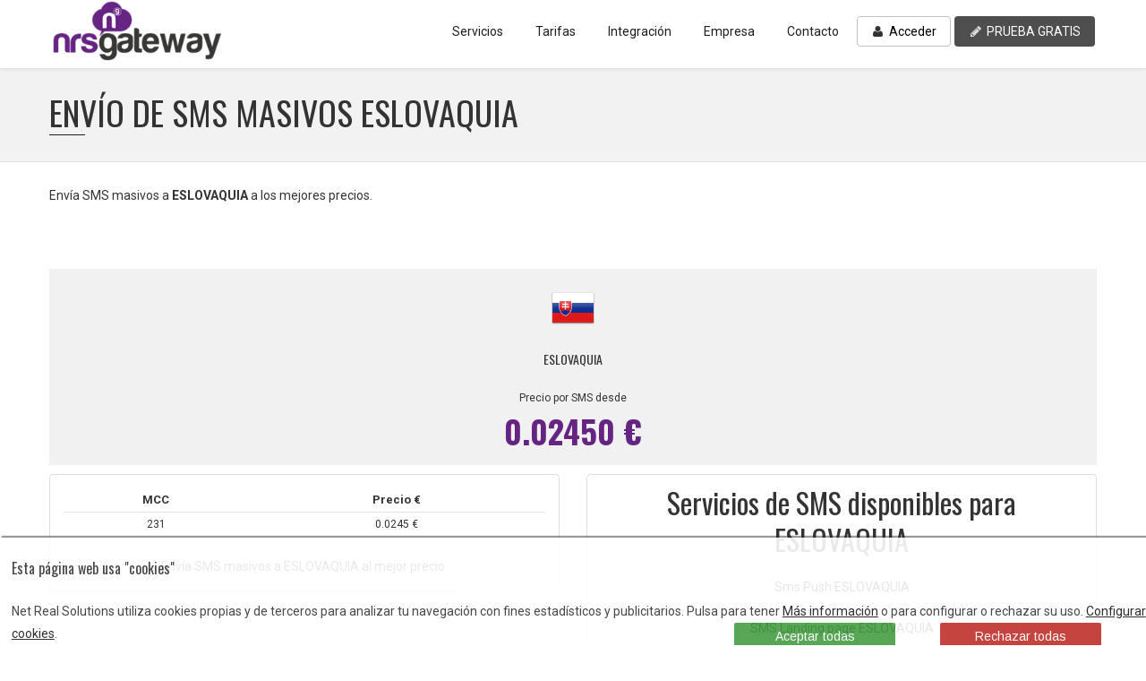

--- FILE ---
content_type: text/html; charset=UTF-8
request_url: https://www.nrsgateway.com/precios/envio-sms-es/slovakia-sk-default
body_size: 6155
content:
<!doctype html>

<html lang="es">
	<head>
       <title> Envío de sms masivos ESLOVAQUIA </title>
         <meta name="description" content="Envía SMS masivos a ESLOVAQUIA a los mejores precios. Envío de sms masivos ESLOVAQUIA ">
           <meta charset="utf-8">
      <title>Envío de sms masivos slovakia - NRSGATEWAY</title>
                        <meta name="description" content="Envío de sms masivos slovakia. Disfruta de los mejores precios en envíos de SMS para slovakia. SMS por rutas Low-Cost y rutas directas en slovakia. - NRSGATEWAY">
      <meta name="author" content="NRSGATEWAY">
  <meta class="viewport" name="viewport" content="width=device-width, initial-scale=1.0">
  <meta http-equiv="X-UA-Compatible" content="IE=edge">
  <!-- Favicon -->
  <link rel="shortcut icon" href="/img/favicon.ico">
<meta name="mobile-web-app-capable" content="yes">
  <!-- Font -->
  <link rel='stylesheet' href='//fonts.googleapis.com/css?family=Arimo:300,400,700,400italic,700italic' />
  <link href='//fonts.googleapis.com/css?family=Oswald:400,300,700' rel='stylesheet' type='text/css' /> 
  <link href='//fonts.googleapis.com/css?family=Source+Sans+Pro|Ubuntu:400,500,700' rel='stylesheet' type='text/css' />	
  <link href='//maxcdn.bootstrapcdn.com/font-awesome/4.3.0/css/font-awesome.min.css' rel='stylesheet' type='text/css'/>
  <!-- Plugins CSS -->
  <link rel="stylesheet" href="/css/buttons/buttons.css" />
  <link rel="stylesheet" href="/css/buttons/social-icons.css" />
  <link rel="stylesheet" href="/css/myicons.css" />
  <link rel="stylesheet" href="/css/bootstrap.min.css" />
  <link rel="stylesheet" href="/css/jslider.css" />
  <link rel="stylesheet" href="/css/settings.css" />
  <link rel="stylesheet" href="/css/animate.css" /> 
  <link rel="stylesheet" href="/css/jquery.scrollbar.css" />
  <link rel="stylesheet" href="/css/prettyPhoto.css" />
 
  <link rel="stylesheet" href="/css/style.css" />
  <link rel="stylesheet" href="/css/responsive.css" />
  
  <link rel="stylesheet" href="/css/customizer/pages.css" />
  <link rel="stylesheet" href="/css/customizer/dark-section.css" />
  <link rel="stylesheet" href="/css/customizer/home-pages-customizer.css" />
  <link rel='stylesheet' href="/css/ie/ie.css" />
  
  <script src="/js/jquery.min.js"></script>
  <script src='/js/css3-animate-it.js'></script>
  <script src="//cdn.jsdelivr.net/npm/js-cookie@2/src/js.cookie.min.js"></script>
  <script src='/js/cookies.js'></script>

  <script>
    if (getAcceptedCookie()) {
    	(function(i,s,o,g,r,a,m){i['GoogleAnalyticsObject']=r;i[r]=i[r]||function(){
    	(i[r].q=i[r].q||[]).push(arguments)},i[r].l=1*new Date();a=s.createElement(o),
    	m=s.getElementsByTagName(o)[0];a.async=1;a.src=g;m.parentNode.insertBefore(a,m)
    	})(window,document,'script','//www.google-analytics.com/analytics.js','ga');

    	ga('create', 'UA-47548157-2', 'auto');
    	ga('send', 'pageview');
    }
  </script>
  
<script>
    var recaptchaKey = "6LdPNAcTAAAAAGaC6DD3GTQm6tO5Sxtln_niR2fo";
    var lang = "es";
</script>    </head>
    <body class="fixed-header">
        <div class="page-box">
            <div class="page-box-content">
                <header class="header header-two">
               <div class="header-wrapper">
                  <nav class="navbar">
                     <div class="container">
                        <div class="navbar-header logo-box">
                           <div class="logo">
                              <a href="/">
                              <img src="/img/logo.png" class="logo-img" alt="NRSGATEWAY">
                              </a>
                           </div>
                        </div>
                        <div class="navbar-right right-box">
                           <div class="right-box-wrapper">
                              <div class="primary">
         								<div class="navbar navbar-default" role="navigation">
                                       <a class="navbar-toggle btn-navbar collapsed" data-toggle="collapse" data-target=".primary .navbar-collapse">
                                          <img src="/img/menu_boton.png" class="logo-img" alt="NRSGATEWAY">
                                       </a>
                                 <ul class="collapse navbar-collapse nav navbar-nav navbar-center">
                                      <li class="parent">
        <a href="/soluciones/">Servicios</a>
                                          <ul class="sub">
                                                <li><a href="/sms-push/">Sms Push</a></li>
                                                <li><a href="/sms-landing-page/">SMS Landing page</a></li>
                                                <li><a href="/text2speech/">Text2Speech</a></li>
                                                <li><a href="/mail-a-sms/">Mail 2 SMS</a></li>
                                                <li><a href="/2way-sms/">2 Way SMS</a></li>  
                                           </ul>
                                       </li>
                               <li class="parent">
                                 <a href="/mejores-tarifas/">Tarifas</a>
                                 <ul class="sub">
                                    <li><a href="/mejores-tarifas/">SMS Push | Paises destacados</a>  </li>
                                    <li><a href="/precios/">SMS Push | Todos los paises  </a></li>
                                    <li class="parent"><a href="#"> Otros servicios</a>
                                       <ul class="sub">
                                          <li> <a href="/precio-text2speech/">Tarifas Text2Speech</a> </li> 
                                          <li><a href="/precio-sms-landing-pages/">Tarifas SMS landing</a></li> 
                                          <li> <a href="/precio-2way-numbers/">Tarifas 2Way SMS</a></li> 
                                          <li> <a href="/precio-mail2sms/">Tarifas Mail2SMS</a></li> 
                                       </ul>
                                     </li>
                                    </ul>
                              </li>
                              <li class="parent">
                                  <a href="#">Integración</a>
                                    <ul class="sub">
                                       <li><a href="/desarrolladores/">Desarrolladores</a></li>
                                       <li><a href="/http-sms-gateway-api/">API conexión HTTP </a></li>
                                       <li><a href="/smpp-sms-gateway-api/">API conexión SMPP </a></li>
                                       <li><a href="/api-mail-a-sms/">API Mail2SMS</a> </li>
                                       <li><a href="/text2speech-api-integracion-rest/">API Text2Speech</a> </li>
                                       <li><a href="/hlr-lookup/">HLR Lookup</a> </li>
                                       <li><a href="/validacion-web-app-sms/">Integración APP WEB</a></li>
                                       <li><a href="/revendedores-sms/">Revendedores de SMS </a></li>    
                                    </ul>
                                    </li>
                                    <li class="parent">
                                    <a href="/empresa/">Empresa</a>
                                          <ul class="sub">
                                             <li><a href="/empresa/"><i class="fa fa-clock-o"></i> Nosotros</a></li>
                                             <li><a href="/empleo/"><i class="fa fa-pie-chart"></i> Empleo</a></li>
                                 <li> </li> 
                                 </ul>
                                      </li>

                                       <li class="parent">
										  <a href="/contacto/">Contacto</a>
									  </li>
                              <li class="parent">
                                             <a  href="https://dashboard.nrsgateway.com?lang=es"  class="boton_head_5  "  ><i class="fa fa-user"></i>  Acceder</a>	 
									  </li>
                                        <li class="parent" >
                                            <a class="boton_head_2" href="/registro/" ><i class="fa fa-pencil"></i>  PRUEBA GRATIS  </a> 
                                        </li>

									<li>
                               </li>
                                   </ul>
                         </div>
                      </div>
                   </div>
                </div>
             </div>
          </nav>
       </div>
   </div> 
</header>            
                <header class="page-header">
                    <div class="container">
                        <h1 class="title">Envío de sms masivos ESLOVAQUIA</h1>
                    </div>
                </header>
                <section>
                    <div class="container"><br>
                    <p>Envía SMS masivos a <b>ESLOVAQUIA</b> a los mejores precios.<p><br>
                        <div class="row bottom-padding text-center">
                            <div class="col-sm-12 col-md-12 col-lg-12">
                                <div class="pricing" data-appear-animation="fadeInLeft">
                                    <img src="/img/flags/sk.png" alt="Envía SMS masivos a ESLOVAQUIA" >
                                    <div class="title">ESLOVAQUIA</div>
                                    <div class="price-box">
                                        <!-- Price -->
                                        <div class="starting">Precio por SMS desde </div>
                                        <div class="price">0.02450 €  </div>
                                    </div>
                                </div><!-- .pricing -->
                            </div>
                            <div class="col-sm-6 col-md-6 col-lg-6">
                                <div class="bs-example bs-vacio">
                                    <table class="table table-condensed table-hover">
                                        <thead>
                                            <tr>
                                                <!--<th>Network</th>-->
                                                <th>MCC</th>
                                                <!--<th>MNC</th>-->
                                                <th>Precio €</th>
                                            </tr>
                                        </thead>
                                        <tbody>
                                            
                                                
                                                                                                <tr>
                                                    <!--<td>Default</td>-->
                                                    <td>231</td>
                                                    <!--<td></td>-->
                                                    <td>0.0245 &euro;</td>
                                                </tr>
                                            
                                                
                                                
                                                
                                                                                        </tbody>
                                    </table>

                              <p>  Envía SMS masivos a ESLOVAQUIA al mejor precio.  </p>

                                </div>
                            </div>
                             <div class="col-sm-6 col-md-6 col-lg-6">






<ul class="list-group">
  <li class="list-group-item">

		<h3 class="list-group-item-text"> Servicios de SMS disponibles para  ESLOVAQUIA   </h3>

  </li>

  <li class="list-group-item">
		 <a class="list-group-item-text" href="/sms-push/">Sms Push  ESLOVAQUIA </a>
  </li>

  <li class="list-group-item">
		 <a class="list-group-item-text" href="/sms-landing-page/">SMS Landing page ESLOVAQUIA </a>
  </li>

  <li class="list-group-item">
		 <a class="list-group-item-text" href="/text2speech/"> Text2Speech ESLOVAQUIA </a>
  </li>

  <li class="list-group-item">
		 <a class="list-group-item-text" href="/mail-a-sms/"> Mail 2 SMS  ESLOVAQUIA </a>
  </li>

  <li class="list-group-item">
		 <a class="list-group-item-text" href="/2way-sms/"> 2 Way SMS ESLOVAQUIA </a>
  </li>



</ul>





                             </div>




                                      <p>  La mejor forma de envíar SMS a ESLOVAQUIA desde cualquier lugar del mundo.   </p>


                        </div>
                    </div><!-- .pricing table -->
                </div>
            </section>
        </div>


<div class='animatedParent'>
	<div class='animated growIn ' >
	   <div class="bg-color get-a-quote white text-center" >
    <div class="container">
        <div class="row">
            <div class="col-md-12 ">
                <span style="color:#363635 !important;">
                    Los mejores precios sin competencia                </span>
                    <a href="/registro/">
                    <button type="button" class="btn btn-lg white btn-gateway2" style=" margin-top:25px; font-size:26px;" > 
                        REGISTRO GRATUITO <i class="fa fa-arrow-circle-right"></i>

                    </button>
                </a>
            </div>
        </div>
    </div>
</div>
	</div>
</div>



        <!-- 
<div class="breadcrumb-box">
    <div class="container">
		<ul class="breadcrumb">
		    <li><a href="index.html">NRSGATEWAY</a></li>
		    <li><a href="#">Categoría</a></li>
		    <li class="active">Subcategoría</li>
		</ul>	
    </div>
</div>
 -->
        <footer id="footer" data-appear-animation="fadeInUp">
    <header class="page-barra-destacada" style="margin: 0 0 0px !important;">
        <div class="container containerbarra" style=" padding-top:10px; padding-bottom:110px;">
            <div class="btn-group btn-group-lg btn-group btn-group-justified " role="group">
                <div class="row" align="center">
                    <a href="https://aplicaciones.ciencia.gob.es/pyiINFO/buscarPyi.mec?&nif=B12550877" target="_blank"><img class="img" src="/img/pyme-innovadora-es-big.png" style="margin-right:20px;" alt="Innovative SME"></a>
                    <img class="img" src="/img/sello-es.png" style="height: 100%; margin-right:20px;" alt="NRS Warranty">
                </div>
            </div>
        </div>
    </header>
    <div class="footer-top">
        <div class="container">
            <div class="row sidebar">
                <aside class="col-xs-12 col-sm-6 col-md-3 widget social">
                    <img src="/img/cnmc-logo-es.png" alt="NRSGATEWAY CNMC">
                    <br><br>
                    <div class="title-block">
                        <h3 class="title" style="font-size:15px !important;">
                            Operador registrado en la CNMC                        </h3>
                    </div>
                    Comisión Nacional de los Mercados y la Competencia.                    Desde el 30/04/2008 Net Real Solutions S.L.U. esta registrado en la CNMC (antes CMT) en los siguientes servicios de comunicaciones                    :
                    <ul>
                        <li>&nbsp; &nbsp; - Transmisión de datos</li>
                        <li>&nbsp; &nbsp; - Almacenamiento y reenvío de mensajes</li>
                        <li>&nbsp; &nbsp; - Servicio telefónico fijo</li>
                    </ul>
                                    </aside>
                <aside class="col-xs-12 col-sm-6 col-md-3 widget social">
                                                <div class="title-block">
                                <h3 class="title">
                                    Delegación central                                </h3>
                            </div>
                            <address>
                                                                    Avda. Arcadi García Sanz,19 - 1º A<br>Vila-real, Castellón, 12540 - España<br><br>
                                                                <strong>Llámanos:</strong> +34 964 52 33 31<br>
                             
                                <strong>Email:</strong> <a
                                        href="mailto:info@nrsgateway.com">info@nrsgateway.com</a>
                            </address>
                                                    <div class="title-block">
                                <h3 class="title">
                                    Delegación Madrid                                </h3>
                            </div>
                            <address>
                                                                    Calle Tellez Nº 30-BIS<br>28007 Madrid - España<br><br>
                                                                <strong>Llámanos:</strong> +34 910 516 255<br>
                             
                                <strong>Email:</strong> <a
                                        href="mailto:madrid@nrsgateway.com">madrid@nrsgateway.com</a>
                            </address>
                                        </aside>
                <aside class="col-xs-12 col-sm-6 col-md-3 widget social">
                                                <div class="title-block">
                                <h3 class="title">
                                    Delegación Portugal                                </h3>
                            </div>
                            <address>
                                                                    R. Poeta Bocage 2, Escritorio 3H<br>1600-233 Lisboa<br><br>
                                                                <strong>Llámanos:</strong> +351 308 800 126<br>
                                <!--<strong>Whatsapp:</strong> +34 686 854 889<br>-->
                                <strong>Email:</strong> <a
                                        href="mailto:portugal@nrsgateway.com">portugal@nrsgateway.com</a>
                            </address>
                                                                            <div class="title-block">
                                <h3 class="title">
                                    Delegación Colombia                                </h3>
                            </div>
                            <address>
                                                                    Centro de Negocios JobCenter<br>Calle 34 B # 65 D 02 oficina  301<br>Edificio Entrecalles<br>Medellín - Colombia<br><br>
                                                                <strong>Llámanos:</strong> +57 4 3201515<br><strong>Celular:</strong> 3106684836<br>
                                <!--<strong>Whatsapp:</strong> +34 686 854 889<br>-->
                                <strong>Email:</strong> <a
                                        href="mailto:colombia@nrsgateway.com">colombia@nrsgateway.com</a>
                            </address>
                                                                    <div class="title-block">
                            <h3 class="title">
                                Contacte con nosotros                            </h3>
                        </div>
                        <div class="buttons-box clearfix">
                            <a class="btn btn-gateway2 btn-block active" href="/contacto/"
                               style="padding-top: 10px;">Contacto</a>
                        </div>
                                    </aside>
                <aside class="col-xs-12 col-sm-12 col-md-3 widget">
         
 
 
    <div class="title-block"> <h3 class="title">  <a href="https://www.360nrs.com/sms/marketing-sms-empresas" target="_blank">  SMS Marketing  </a> 360NRS</h3>  </div>
<ul>
    <li> <a href="https://www.360nrs.com/sms" target="_blank">SMS masivos </i></a> </li>
    <li> <a href="https://www.360nrs.com/mensajes-rcs" target="_blank"> Mensajes RCS masivos </i></a></li>
    <li> <a href="https://www.360nrs.com/api-sms" target="_blank">API SMS </i></a> </li>
    <li> <a href="https://www.360nrs.com/whatsapp-business-api" target="_blank"> Mensajes RCS masivos </i></a></li>    
    <li> <a href="https://www.360nrs.com/api-whatsapp-integracion" target="_blank"> WhatsApp Business API </i></a></li>    
    <li> <a href="https://www.360nrs.com/plugins/zap-sms-zapier" target="_blank"> Zapier SMS </i></a></li>  
    <li> <a href="https://www.360nrs.com/blog/sms-gateway-api/" target="_blank"> SMS Gateway API  </i></a></li>  
    <li> <a href="https://www.360nrs.com/api-whatsapp-integracion" target="_blank"> Integracion API Whatsapp </i></a> </li>        
    <li> <a href="https://www.360nrs.com/rcs-vs-sms" target="_blank"> RCS vs SMS </i></a> </li>        
    <li> <a href="https://www.360nrs.com/blog/bsp-de-whatsapp/" target="_blank"> BSP WhatsApp </i></a> </li>          
</ul>
   
 
 
 
                </aside>
                <div class="row">
                    <div class="col-md-12" align="right">
                        <p class="copyright">
                            <a href="/politica-privacidad.php">Política de privacidad</a> |
                            <a href="/cookies.php">Cookies</a> |
                            <a href="/aviso-legal.php">Aviso legal</a> |
                            <a href="/politica-seguridad.php">Política de seguridad</a> |
                            <a href="/politica-antifraude.php">Política antifraude</a>
                        </p>
                    </div>
                </div>
            </div>
        </div>
    </div>
    <div class="footer-bottom">
        <div class="container">
            <div class="row">
                <div class="copyright col-xs-12 col-sm-4 col-md-4">
                    Copyright © NRS-GROUP 2025                </div>
                <div class="col-xs-12 col-sm-4 col-md-4" align="center">
                    <a href="https://en.nrsgateway.com/precios/envio-sms-es/slovakia-sk-default"><img src="/img/flags/xs/en.png" alt="English"> </a>
                    <a href="https://www.nrsgateway.com/precios/envio-sms-es/slovakia-sk-default"><img src="/img/flags/xs/es.png" alt="Español">
                    </a>
                    <a href="https://br.nrsgateway.com/precios/envio-sms-es/slovakia-sk-default"><img src="/img/flags/xs/pt.png" alt="Português">
                    </a>
                    <a href="https://fr.nrsgateway.com/precios/envio-sms-es/slovakia-sk-default"><img src="/img/flags/xs/fr.png" alt="Français">
                    </a>
                </div>
 
 
                <div class="col-xs-6 col-sm-4 col-md-4 text-right">
                    <a href="#" class="up"> <span class="glyphicon glyphicon-arrow-up"></span>
                    </a>
                </div>
            </div>
        </div>
    </div>
</footer>
<div class="cookiesms hide" id="cookie1" style="height:120px !important; padding-top:20px;">
    <h6>Esta página web usa "cookies"</h6>
    <p>Net Real Solutions utiliza cookies propias y de terceros para analizar tu navegación con fines estadísticos y publicitarios. Pulsa para tener <a target="_blank" href="/cookies.php"><u>Más información</u></a> o para configurar o rechazar su uso. <a href="/cookies.php#config-cookies"><u>Configurar cookies</u></a>.
        <button class="boton_cokies" onclick="rejectCookies()" style="background: #C02F2B;">Rechazar todas</button>
        <button class="boton_cokies" onclick="acceptCookies()" style="background: #449D44;">Aceptar todas</button>
    </p>
</div>
        <script>
$(document).ready(function(){
	$.doTimeout(2500, function(){
		$('.repeat.go').removeClass('go');

		return true;
	});
	$.doTimeout(2520, function(){
		$('.repeat').addClass('go');
		return true;
	});
	
});

</script>
<script src="/js/bootstrap.min.js"></script>
<script src="/js/jquery.carouFredSel-6.2.1-packed.js"></script>
<script src="/js/jquery.touchSwipe.min.js"></script>
<script src="/js/jquery.imagesloaded.min.js"></script>
<script src="/js/jquery.appear.js"></script>
<script src="/js/jquery.easing.1.3.js"></script>
<script src="/js/isotope.pkgd.min.js"></script>
<script src="/js/jquery.tubular.1.0.js"></script>
<script src="/js/SmoothScroll.js"></script>
<script src="/js/masonry.pkgd.min.js"></script>
<script src="/js/jquery.stellar.min.js"></script>
<script src="/js/raphael.min.js"></script>
<script src="/js/livicons-1.3.min.js"></script>
<script src="/js/revolution/jquery.zozothemes.plugins.min.js"></script>
<script src="/js/revolution/jquery.zozothemes.revolution.min.js"></script>
<script src="/js/jquery.prettyPhoto.js"></script>
<script src="/js/jquery.scrollbar.min.js"></script>
<script src="/js/jquery.countTo.js"></script>
<script src="/js/bootstrapValidator.min.js"></script>
<script src="/js/main.js"></script>
<script src="/js/pixastic.custom.js"></script>
<script src="/js/viewportchecker.js"></script>  
<script src="/js/cookies.js"></script>  

<script src="https://www.google.com/recaptcha/api.js?onload=recaptchaReady&render=explicit" async defer></script>

<script type="text/javascript">
    var footRecaptcha;
    var recaptchaReady = function() {
        if (typeof pageRecaptchas != 'undefined') {
            pageRecaptchas();
        }
    };

    $('#btn_contact_form').click(function(){
        var params = {};
        $('form#contactForm input, form#contactForm textarea').each(function(i, e) {
            var val;
            var $e = $(e);
            if ($e.is(':checkbox')) {
                val = $e.is(':checked') ? '1' : '0';
            }
            else {
                val = $e.val();
            }
            params[$e.attr('id')] = val;
        });

        $.post('/forms/contact_email.php', params, function(response) {
            if (response.status) {
                $('#contactForm').slideUp().before('<span class="entry-title">SU CONSULTA HA SIDO ENVIADA CORRECTAMENTE. EN MENOS DE 48 HORAS RECIBIRA UNA RESPUESTA</span>');
                goog_report_conversion();
            }
            else {
                $('form#contactForm input, form#contactForm textarea').each(function(i, e) {
                    var id;
                    e = $(e);
                    id = e.attr('id');

                    var $formGroup = e.parents('.form-group');
                    if (response.errors[id]) {
                        $formGroup.removeClass('has-success').addClass('has-error');
                        $formGroup.find('.error-message').text(response.errors[id]);
                    } else {
                        $formGroup.find('.error-message').text('');
                        if (e.val() == '') {
                            $formGroup.removeClass('has-error').removeClass('has-success');
                        } else {
                            $formGroup.removeClass('has-error').addClass('has-success');
                        }
                    }
                });
                if (response.errors['recaptcha']) {
                    grecaptcha.reset();
                }
                $('#footRecaptcha').parents('.form-group').find('.error-message').text(response.errors['recaptcha'] || '');
            }
        });
    });
</script>    </body>
</html>


--- FILE ---
content_type: text/css
request_url: https://www.nrsgateway.com/css/buttons/social-icons.css
body_size: 990
content:
@font-face{font-family:social-icons;src:url(../../fonts/social-icons.eot?28036741);src:url(../../fonts/social-icons.eot?28036741#iefix) format('embedded-opentype'),url(../../fonts/social-icons.woff?28036741) format('woff'),url(../../fonts/social-icons.ttf?28036741) format('truetype'),url(../../fonts/social-icons.svg?28036741#social-icons) format('svg');font-weight:400;font-style:normal}[class*=" icon-"]:before,[class^=icon-]:before{font-family:social-icons;font-style:normal;font-weight:400;speak:none;display:inline-block;text-decoration:inherit;margin-right:.2em;text-align:center;font-variant:normal;text-transform:none;line-height:1em;margin-left:.2em}.icon-duckduckgo:before{content:'\21'}.icon-aim:before{content:'\22'}.icon-delicious:before{content:'\23'}.icon-paypal:before{content:'\24'}.icon-flattr:before{content:'\25'}.icon-android:before{content:'\26'}.icon-eventful:before{content:'\27'}.icon-smashmag:before{content:'\2a'}.icon-gplus:before{content:'\2b'}.icon-wikipedia:before{content:'\2c'}.icon-lanyrd:before{content:'\2d'}.icon-calendar:before{content:'\2e'}.icon-stumbleupon:before{content:'\2f'}.icon-fivehundredpx:before{content:'\30'}.icon-pinterest:before{content:'\31'}.icon-bitcoin:before{content:'\32'}.icon-w3c:before{content:'\33'}.icon-foursquare:before{content:'\34'}.icon-html5:before{content:'\35'}.icon-ie:before{content:'\36'}.icon-call:before{content:'\37'}.icon-grooveshark:before{content:'\38'}.icon-ninetyninedesigns:before{content:'\39'}.icon-forrst:before{content:'\3a'}.icon-digg:before{content:'\3b'}.icon-spotify:before{content:'\3d'}.icon-reddit:before{content:'\3e'}.icon-guest:before{content:'\3f'}.icon-gowalla:before{content:'\40'}.icon-appstore:before{content:'\41'}.icon-blogger:before{content:'\42'}.icon-cc:before{content:'\43'}.icon-dribbble:before{content:'\44'}.icon-evernote:before{content:'\45'}.icon-flickr:before{content:'\46'}.icon-google:before{content:'\47'}.icon-viadeo:before{content:'\48'}.icon-instapaper:before{content:'\49'}.icon-weibo:before{content:'\4a'}.icon-klout:before{content:'\4b'}.icon-linkedin:before{content:'\4c'}.icon-meetup:before{content:'\4d'}.icon-vk:before{content:'\4e'}.icon-plancast:before{content:'\50'}.icon-disqus:before{content:'\51'}.icon-rss:before{content:'\52'}.icon-skype:before{content:'\53'}.icon-twitter:before{content:'\54'}.icon-youtube:before{content:'\55'}.icon-vimeo:before{content:'\56'}.icon-windows:before{content:'\57'}.icon-xing:before{content:'\58'}.icon-yahoo:before{content:'\59'}.icon-chrome:before{content:'\5b'}.icon-email:before{content:'\5d'}.icon-macstore:before{content:'\5e'}.icon-myspace:before{content:'\5f'}.icon-podcast:before{content:'\60'}.icon-amazon:before{content:'\61'}.icon-steam:before{content:'\62'}.icon-cloudapp:before{content:'\63'}.icon-dropbox:before{content:'\64'}.icon-ebay:before{content:'\65'}.icon-facebook:before{content:'\66'}.icon-github:before{content:'\67'}.icon-googleplay:before{content:'\68'}.icon-itunes:before{content:'\69'}.icon-plurk:before{content:'\6a'}.icon-songkick:before{content:'\6b'}.icon-lastfm:before{content:'\6c'}.icon-gmail:before{content:'\6d'}.icon-pinboard:before{content:'\6e'}.icon-openid:before{content:'\6f'}.icon-quora:before{content:'\71'}.icon-soundcloud:before{content:'\73'}.icon-tumblr:before{content:'\74'}.icon-eventasaurus:before{content:'\76'}.icon-wordpress:before{content:'\77'}.icon-yelp:before{content:'\79'}.icon-intensedebate:before{content:'\7b'}.icon-eventbrite:before{content:'\7c'}.icon-scribd:before{content:'\7d'}.icon-posterous:before{content:'\7e'}.icon-stripe:before{content:'\a3'}.icon-opentable:before{content:'\c7'}.icon-cart:before{content:'\c9'}.icon-print:before{content:'\d1'}.icon-angellist:before{content:'\d6'}.icon-instagram:before{content:'\dc'}.icon-dwolla:before{content:'\e0'}.icon-appnet:before{content:'\e1'}.icon-statusnet:before{content:'\e2'}.icon-acrobat:before{content:'\e3'}.icon-drupal:before{content:'\e4'}.icon-buffer:before{content:'\e5'}.icon-pocket:before{content:'\e7'}.icon-bitbucket:before{content:'\e9'}

--- FILE ---
content_type: text/css
request_url: https://www.nrsgateway.com/css/myicons.css
body_size: 20273
content:
@font-face{font-family:icomoon;src:url(../fonts/icomoon.eot?oxugu1);src:url(../fonts/icomoon.eot?#iefixoxugu1) format('embedded-opentype'),url(../fonts/icomoon.woff?oxugu1) format('woff'),url(../fonts/icomoon.ttf?oxugu1) format('truetype'),url(../fonts/icomoon.svg?oxugu1#icomoon) format('svg');font-weight:400;font-style:normal}[class*=" myicon-"],[class^=myicon-]{font-family:icomoon;speak:none;font-style:normal;font-weight:400;font-variant:normal;text-transform:none;line-height:1;-webkit-font-smoothing:antialiased;-moz-osx-font-smoothing:grayscale}.myicon-eye:before{content:"\e000"}.myicon-paper-clip:before{content:"\e001"}.myicon-mail:before{content:"\e002"}.myicon-toggle:before{content:"\e003"}.myicon-layout:before{content:"\e004"}.myicon-link:before{content:"\e005"}.myicon-bell:before{content:"\e006"}.myicon-lock:before{content:"\e007"}.myicon-unlock:before{content:"\e008"}.myicon-ribbon:before{content:"\e009"}.myicon-image:before{content:"\e010"}.myicon-signal:before{content:"\e011"}.myicon-target:before{content:"\e012"}.myicon-clipboard:before{content:"\e013"}.myicon-clock:before{content:"\e014"}.myicon-watch:before{content:"\e015"}.myicon-air-play:before{content:"\e016"}.myicon-camera:before{content:"\e017"}.myicon-video:before{content:"\e018"}.myicon-disc:before{content:"\e019"}.myicon-printer:before{content:"\e020"}.myicon-monitor:before{content:"\e021"}.myicon-server:before{content:"\e022"}.myicon-cog:before{content:"\e023"}.myicon-heart:before{content:"\e024"}.myicon-paragraph:before{content:"\e025"}.myicon-align-justify:before{content:"\e026"}.myicon-align-left:before{content:"\e027"}.myicon-align-center:before{content:"\e028"}.myicon-align-right:before{content:"\e029"}.myicon-book:before{content:"\e030"}.myicon-layers:before{content:"\e031"}.myicon-stack:before{content:"\e032"}.myicon-stack-2:before{content:"\e033"}.myicon-paper:before{content:"\e034"}.myicon-paper-stack:before{content:"\e035"}.myicon-search:before{content:"\e036"}.myicon-zoom-in:before{content:"\e037"}.myicon-zoom-out:before{content:"\e038"}.myicon-reply:before{content:"\e039"}.myicon-circle-plus:before{content:"\e040"}.myicon-circle-minus:before{content:"\e041"}.myicon-circle-check:before{content:"\e042"}.myicon-circle-cross:before{content:"\e043"}.myicon-square-plus:before{content:"\e044"}.myicon-square-minus:before{content:"\e045"}.myicon-square-check:before{content:"\e046"}.myicon-square-cross:before{content:"\e047"}.myicon-microphone:before{content:"\e048"}.myicon-record:before{content:"\e049"}.myicon-skip-back:before{content:"\e050"}.myicon-rewind:before{content:"\e051"}.myicon-play:before{content:"\e052"}.myicon-pause:before{content:"\e053"}.myicon-stop:before{content:"\e054"}.myicon-fast-forward:before{content:"\e055"}.myicon-skip-forward:before{content:"\e056"}.myicon-shuffle:before{content:"\e057"}.myicon-repeat:before{content:"\e058"}.myicon-folder:before{content:"\e059"}.myicon-umbrella:before{content:"\e060"}.myicon-moon:before{content:"\e061"}.myicon-thermometer:before{content:"\e062"}.myicon-drop:before{content:"\e063"}.myicon-sun:before{content:"\e064"}.myicon-cloud:before{content:"\e065"}.myicon-cloud-upload:before{content:"\e066"}.myicon-cloud-download:before{content:"\e067"}.myicon-upload:before{content:"\e068"}.myicon-download:before{content:"\e069"}.myicon-location:before{content:"\e070"}.myicon-location-2:before{content:"\e071"}.myicon-map:before{content:"\e072"}.myicon-battery:before{content:"\e073"}.myicon-head:before{content:"\e074"}.myicon-briefcase:before{content:"\e075"}.myicon-speech-bubble:before{content:"\e076"}.myicon-anchor:before{content:"\e077"}.myicon-globe:before{content:"\e078"}.myicon-box:before{content:"\e079"}.myicon-reload:before{content:"\e080"}.myicon-share:before{content:"\e081"}.myicon-marquee:before{content:"\e082"}.myicon-marquee-plus:before{content:"\e083"}.myicon-marquee-minus:before{content:"\e084"}.myicon-tag:before{content:"\e085"}.myicon-power:before{content:"\e086"}.myicon-command:before{content:"\e087"}.myicon-alt:before{content:"\e088"}.myicon-esc:before{content:"\e089"}.myicon-bar-graph:before{content:"\e090"}.myicon-bar-graph-2:before{content:"\e091"}.myicon-pie-graph:before{content:"\e092"}.myicon-star:before{content:"\e093"}.myicon-arrow-left:before{content:"\e094"}.myicon-arrow-right:before{content:"\e095"}.myicon-arrow-up:before{content:"\e096"}.myicon-arrow-down:before{content:"\e097"}.myicon-volume:before{content:"\e098"}.myicon-mute:before{content:"\e099"}.myicon-content-right:before{content:"\e100"}.myicon-content-left:before{content:"\e101"}.myicon-grid:before{content:"\e102"}.myicon-grid-2:before{content:"\e103"}.myicon-columns:before{content:"\e104"}.myicon-loader:before{content:"\e105"}.myicon-bag:before{content:"\e106"}.myicon-ban:before{content:"\e107"}.myicon-flag:before{content:"\e108"}.myicon-trash:before{content:"\e109"}.myicon-expand:before{content:"\e110"}.myicon-contract:before{content:"\e111"}.myicon-maximize:before{content:"\e112"}.myicon-minimize:before{content:"\e113"}.myicon-plus:before{content:"\e114"}.myicon-minus:before{content:"\e115"}.myicon-check:before{content:"\e116"}.myicon-cross:before{content:"\e117"}.myicon-move:before{content:"\e118"}.myicon-delete:before{content:"\e119"}.myicon-menu:before{content:"\e120"}.myicon-archive:before{content:"\e121"}.myicon-inbox:before{content:"\e122"}.myicon-outbox:before{content:"\e123"}.myicon-file:before{content:"\e124"}.myicon-file-add:before{content:"\e125"}.myicon-file-subtract:before{content:"\e126"}.myicon-help:before{content:"\e127"}.myicon-open:before{content:"\e128"}.myicon-ellipsis:before{content:"\e129"}.myicon-times:before{content:"\e600"}.myicon-tick:before{content:"\e601"}.myicon-plus2:before{content:"\e602"}.myicon-minus2:before{content:"\e603"}.myicon-equals:before{content:"\e604"}.myicon-divide:before{content:"\e605"}.myicon-chevron-right:before{content:"\e606"}.myicon-chevron-left:before{content:"\e607"}.myicon-arrow-right-thick:before{content:"\e608"}.myicon-arrow-left-thick:before{content:"\e609"}.myicon-th-small:before{content:"\e60a"}.myicon-th-menu:before{content:"\e60b"}.myicon-th-list:before{content:"\e60c"}.myicon-th-large:before{content:"\e60d"}.myicon-home:before{content:"\e60e"}.myicon-arrow-forward:before{content:"\e60f"}.myicon-arrow-back:before{content:"\e610"}.myicon-rss:before{content:"\e611"}.myicon-location2:before{content:"\e612"}.myicon-link2:before{content:"\e613"}.myicon-image2:before{content:"\e614"}.myicon-arrow-up-thick:before{content:"\e615"}.myicon-arrow-down-thick:before{content:"\e616"}.myicon-starburst:before{content:"\e617"}.myicon-starburst-outline:before{content:"\e618"}.myicon-star2:before{content:"\e619"}.myicon-flow-children:before{content:"\e61a"}.myicon-export:before{content:"\e61b"}.myicon-delete2:before{content:"\e61c"}.myicon-delete-outline:before{content:"\e61d"}.myicon-cloud-storage:before{content:"\e61e"}.myicon-wi-fi:before{content:"\e61f"}.myicon-heart2:before{content:"\e620"}.myicon-flash:before{content:"\e621"}.myicon-cancel:before{content:"\e622"}.myicon-backspace:before{content:"\e623"}.myicon-attachment:before{content:"\e624"}.myicon-arrow-move:before{content:"\e625"}.myicon-warning:before{content:"\e626"}.myicon-user:before{content:"\e627"}.myicon-radar:before{content:"\e628"}.myicon-lock-open:before{content:"\e629"}.myicon-lock-closed:before{content:"\e62a"}.myicon-location-arrow:before{content:"\e62b"}.myicon-info:before{content:"\e62c"}.myicon-user-delete:before{content:"\e62d"}.myicon-user-add:before{content:"\e62e"}.myicon-media-pause:before{content:"\e62f"}.myicon-group:before{content:"\e630"}.myicon-chart-pie:before{content:"\e631"}.myicon-chart-line:before{content:"\e632"}.myicon-chart-bar:before{content:"\e633"}.myicon-chart-area:before{content:"\e634"}.myicon-video2:before{content:"\e635"}.myicon-point-of-interest:before{content:"\e636"}.myicon-infinity:before{content:"\e637"}.myicon-globe2:before{content:"\e638"}.myicon-eye2:before{content:"\e639"}.myicon-cog2:before{content:"\e63a"}.myicon-camera2:before{content:"\e63b"}.myicon-upload2:before{content:"\e63c"}.myicon-scissors:before{content:"\e63d"}.myicon-refresh:before{content:"\e63e"}.myicon-pin:before{content:"\e63f"}.myicon-key:before{content:"\e640"}.myicon-info-large:before{content:"\e641"}.myicon-eject:before{content:"\e642"}.myicon-download2:before{content:"\e643"}.myicon-zoom:before{content:"\e644"}.myicon-zoom-out2:before{content:"\e645"}.myicon-zoom-in2:before{content:"\e646"}.myicon-sort-numerically:before{content:"\e647"}.myicon-sort-alphabetically:before{content:"\e648"}.myicon-input-checked:before{content:"\e649"}.myicon-calender:before{content:"\e64a"}.myicon-world:before{content:"\e64b"}.myicon-notes:before{content:"\e64c"}.myicon-code:before{content:"\e64d"}.myicon-arrow-sync:before{content:"\e64e"}.myicon-arrow-shuffle:before{content:"\e64f"}.myicon-arrow-repeat:before{content:"\e650"}.myicon-arrow-minimise:before{content:"\e651"}.myicon-arrow-maximise:before{content:"\e652"}.myicon-arrow-loop:before{content:"\e653"}.myicon-anchor2:before{content:"\e654"}.myicon-spanner:before{content:"\e655"}.myicon-puzzle:before{content:"\e656"}.myicon-power2:before{content:"\e657"}.myicon-plane:before{content:"\e658"}.myicon-pi:before{content:"\e659"}.myicon-phone:before{content:"\e65a"}.myicon-microphone2:before{content:"\e65b"}.myicon-media-rewind:before{content:"\e65c"}.myicon-flag2:before{content:"\e65d"}.myicon-adjust-brightness:before{content:"\e65e"}.myicon-waves:before{content:"\e65f"}.myicon-social-twitter:before{content:"\e660"}.myicon-social-facebook:before{content:"\e661"}.myicon-social-dribbble:before{content:"\e662"}.myicon-media-stop:before{content:"\e663"}.myicon-media-record:before{content:"\e664"}.myicon-media-play:before{content:"\e665"}.myicon-media-fast-forward:before{content:"\e666"}.myicon-media-eject:before{content:"\e667"}.myicon-social-vimeo:before{content:"\e668"}.myicon-social-tumbler:before{content:"\e669"}.myicon-social-skype:before{content:"\e66a"}.myicon-social-pinterest:before{content:"\e66b"}.myicon-social-linkedin:before{content:"\e66c"}.myicon-social-last-fm:before{content:"\e66d"}.myicon-social-github:before{content:"\e66e"}.myicon-social-flickr:before{content:"\e66f"}.myicon-at:before{content:"\e670"}.myicon-times-outline:before{content:"\e671"}.myicon-plus-outline:before{content:"\e672"}.myicon-minus-outline:before{content:"\e673"}.myicon-tick-outline:before{content:"\e674"}.myicon-th-large-outline:before{content:"\e675"}.myicon-equals-outline:before{content:"\e676"}.myicon-divide-outline:before{content:"\e677"}.myicon-chevron-right-outline:before{content:"\e678"}.myicon-chevron-left-outline:before{content:"\e679"}.myicon-arrow-right-outline:before{content:"\e67a"}.myicon-arrow-left-outline:before{content:"\e67b"}.myicon-th-small-outline:before{content:"\e67c"}.myicon-th-menu-outline:before{content:"\e67d"}.myicon-th-list-outline:before{content:"\e67e"}.myicon-news:before{content:"\e67f"}.myicon-home-outline:before{content:"\e680"}.myicon-arrow-up-outline:before{content:"\e681"}.myicon-arrow-forward-outline:before{content:"\e682"}.myicon-arrow-down-outline:before{content:"\e683"}.myicon-arrow-back-outline:before{content:"\e684"}.myicon-trash2:before{content:"\e685"}.myicon-rss-outline:before{content:"\e686"}.myicon-message:before{content:"\e687"}.myicon-location-outline:before{content:"\e688"}.myicon-link-outline:before{content:"\e689"}.myicon-image-outline:before{content:"\e68a"}.myicon-export-outline:before{content:"\e68b"}.myicon-cross2:before{content:"\e68c"}.myicon-wi-fi-outline:before{content:"\e68d"}.myicon-star-outline:before{content:"\e68e"}.myicon-media-pause-outline:before{content:"\e68f"}.myicon-mail2:before{content:"\e690"}.myicon-heart-outline:before{content:"\e691"}.myicon-flash-outline:before{content:"\e692"}.myicon-cancel-outline:before{content:"\e693"}.myicon-beaker:before{content:"\e694"}.myicon-arrow-move-outline:before{content:"\e695"}.myicon-watch2:before{content:"\e696"}.myicon-warning-outline:before{content:"\e697"}.myicon-time:before{content:"\e698"}.myicon-radar-outline:before{content:"\e699"}.myicon-lock-open-outline:before{content:"\e69a"}.myicon-location-arrow-outline:before{content:"\e69b"}.myicon-info-outline:before{content:"\e69c"}.myicon-backspace-outline:before{content:"\e69d"}.myicon-attachment-outline:before{content:"\e69e"}.myicon-user-outline:before{content:"\e69f"}.myicon-user-delete-outline:before{content:"\e6a0"}.myicon-user-add-outline:before{content:"\e6a1"}.myicon-lock-closed-outline:before{content:"\e6a2"}.myicon-group-outline:before{content:"\e6a3"}.myicon-chart-pie-outline:before{content:"\e6a4"}.myicon-chart-line-outline:before{content:"\e6a5"}.myicon-chart-bar-outline:before{content:"\e6a6"}.myicon-chart-area-outline:before{content:"\e6a7"}.myicon-video-outline:before{content:"\e6a8"}.myicon-point-of-interest-outline:before{content:"\e6a9"}.myicon-map2:before{content:"\e6aa"}.myicon-key-outline:before{content:"\e6ab"}.myicon-infinity-outline:before{content:"\e6ac"}.myicon-globe-outline:before{content:"\e6ad"}.myicon-eye-outline:before{content:"\e6ae"}.myicon-cog-outline:before{content:"\e6af"}.myicon-camera-outline:before{content:"\e6b0"}.myicon-upload-outline:before{content:"\e6b1"}.myicon-support:before{content:"\e6b2"}.myicon-scissors-outline:before{content:"\e6b3"}.myicon-refresh-outline:before{content:"\e6b4"}.myicon-info-large-outline:before{content:"\e6b5"}.myicon-eject-outline:before{content:"\e6b6"}.myicon-download-outline:before{content:"\e6b7"}.myicon-battery-mid:before{content:"\e6b8"}.myicon-battery-low:before{content:"\e6b9"}.myicon-battery-high:before{content:"\e6ba"}.myicon-zoom-outline:before{content:"\e6bb"}.myicon-zoom-out-outline:before{content:"\e6bc"}.myicon-zoom-in-outline:before{content:"\e6bd"}.myicon-tag2:before{content:"\e6be"}.myicon-tabs-outline:before{content:"\e6bf"}.myicon-pin-outline:before{content:"\e6c0"}.myicon-message-typing:before{content:"\e6c1"}.myicon-directions:before{content:"\e6c2"}.myicon-battery-full:before{content:"\e6c3"}.myicon-battery-charge:before{content:"\e6c4"}.myicon-pipette:before{content:"\e6c5"}.myicon-pencil:before{content:"\e6c6"}.myicon-folder2:before{content:"\e6c7"}.myicon-folder-delete:before{content:"\e6c8"}.myicon-folder-add:before{content:"\e6c9"}.myicon-edit:before{content:"\e6ca"}.myicon-document:before{content:"\e6cb"}.myicon-document-delete:before{content:"\e6cc"}.myicon-document-add:before{content:"\e6cd"}.myicon-brush:before{content:"\e6ce"}.myicon-thumbs-up:before{content:"\e6cf"}.myicon-thumbs-down:before{content:"\e6d0"}.myicon-pen:before{content:"\e6d1"}.myicon-sort-numerically-outline:before{content:"\e6d2"}.myicon-sort-alphabetically-outline:before{content:"\e6d3"}.myicon-social-last-fm-circular:before{content:"\e6d4"}.myicon-social-github-circular:before{content:"\e6d5"}.myicon-compass:before{content:"\e6d6"}.myicon-bookmark:before{content:"\e6d7"}.myicon-input-checked-outline:before{content:"\e6d8"}.myicon-code-outline:before{content:"\e6d9"}.myicon-calender-outline:before{content:"\e6da"}.myicon-business-card:before{content:"\e6db"}.myicon-arrow-up2:before{content:"\e6dc"}.myicon-arrow-sync-outline:before{content:"\e6dd"}.myicon-arrow-right2:before{content:"\e6de"}.myicon-arrow-repeat-outline:before{content:"\e6df"}.myicon-arrow-loop-outline:before{content:"\e6e0"}.myicon-arrow-left2:before{content:"\e6e1"}.myicon-flow-switch:before{content:"\e6e2"}.myicon-flow-parallel:before{content:"\e6e3"}.myicon-flow-merge:before{content:"\e6e4"}.myicon-document-text:before{content:"\e6e5"}.myicon-clipboard2:before{content:"\e6e6"}.myicon-calculator:before{content:"\e6e7"}.myicon-arrow-minimise-outline:before{content:"\e6e8"}.myicon-arrow-maximise-outline:before{content:"\e6e9"}.myicon-arrow-down2:before{content:"\e6ea"}.myicon-gift:before{content:"\e6eb"}.myicon-film:before{content:"\e6ec"}.myicon-database:before{content:"\e6ed"}.myicon-bell2:before{content:"\e6ee"}.myicon-anchor-outline:before{content:"\e6ef"}.myicon-adjust-contrast:before{content:"\e6f0"}.myicon-world-outline:before{content:"\e6f1"}.myicon-shopping-bag:before{content:"\e6f2"}.myicon-power-outline:before{content:"\e6f3"}.myicon-notes-outline:before{content:"\e6f4"}.myicon-device-tablet:before{content:"\e6f5"}.myicon-device-phone:before{content:"\e6f6"}.myicon-device-laptop:before{content:"\e6f7"}.myicon-device-desktop:before{content:"\e6f8"}.myicon-briefcase2:before{content:"\e6f9"}.myicon-stopwatch:before{content:"\e6fa"}.myicon-spanner-outline:before{content:"\e6fb"}.myicon-puzzle-outline:before{content:"\e6fc"}.myicon-printer2:before{content:"\e6fd"}.myicon-pi-outline:before{content:"\e6fe"}.myicon-lightbulb:before{content:"\e6ff"}.myicon-flag-outline:before{content:"\e700"}.myicon-contacts:before{content:"\e701"}.myicon-archive2:before{content:"\e702"}.myicon-weather-stormy:before{content:"\e703"}.myicon-weather-shower:before{content:"\e704"}.myicon-weather-partly-sunny:before{content:"\e705"}.myicon-weather-downpour:before{content:"\e706"}.myicon-weather-cloudy:before{content:"\e707"}.myicon-plane-outline:before{content:"\e708"}.myicon-phone-outline:before{content:"\e709"}.myicon-microphone-outline:before{content:"\e70a"}.myicon-weather-windy:before{content:"\e70b"}.myicon-weather-windy-cloudy:before{content:"\e70c"}.myicon-weather-sunny:before{content:"\e70d"}.myicon-weather-snow:before{content:"\e70e"}.myicon-weather-night:before{content:"\e70f"}.myicon-media-stop-outline:before{content:"\e710"}.myicon-media-rewind-outline:before{content:"\e711"}.myicon-media-record-outline:before{content:"\e712"}.myicon-media-play-outline:before{content:"\e713"}.myicon-media-fast-forward-outline:before{content:"\e714"}.myicon-media-eject-outline:before{content:"\e715"}.myicon-wine:before{content:"\e716"}.myicon-waves-outline:before{content:"\e717"}.myicon-ticket:before{content:"\e718"}.myicon-tags:before{content:"\e719"}.myicon-plug:before{content:"\e71a"}.myicon-headphones:before{content:"\e71b"}.myicon-credit-card:before{content:"\e71c"}.myicon-coffee:before{content:"\e71d"}.myicon-book2:before{content:"\e71e"}.myicon-beer:before{content:"\e71f"}.myicon-volume2:before{content:"\e720"}.myicon-volume-up:before{content:"\e721"}.myicon-volume-mute:before{content:"\e722"}.myicon-volume-down:before{content:"\e723"}.myicon-social-vimeo-circular:before{content:"\e724"}.myicon-social-twitter-circular:before{content:"\e725"}.myicon-social-pinterest-circular:before{content:"\e726"}.myicon-social-linkedin-circular:before{content:"\e727"}.myicon-social-facebook-circular:before{content:"\e728"}.myicon-social-dribbble-circular:before{content:"\e729"}.myicon-tree:before{content:"\e72a"}.myicon-thermometer2:before{content:"\e72b"}.myicon-social-tumbler-circular:before{content:"\e72c"}.myicon-social-skype-outline:before{content:"\e72d"}.myicon-social-flickr-circular:before{content:"\e72e"}.myicon-social-at-circular:before{content:"\e72f"}.myicon-shopping-cart:before{content:"\e730"}.myicon-messages:before{content:"\e731"}.myicon-leaf:before{content:"\e732"}.myicon-feather:before{content:"\e733"}.myicon-3d-rotation:before{content:"\e734"}.myicon-accessibility:before{content:"\e735"}.myicon-account-balance:before{content:"\e736"}.myicon-account-balance-wallet:before{content:"\e737"}.myicon-account-box:before{content:"\e738"}.myicon-account-child:before{content:"\e739"}.myicon-account-circle:before{content:"\e73a"}.myicon-add-shopping-cart:before{content:"\e73b"}.myicon-alarm:before{content:"\e73c"}.myicon-alarm-add:before{content:"\e73d"}.myicon-alarm-off:before{content:"\e73e"}.myicon-alarm-on:before{content:"\e73f"}.myicon-android:before{content:"\e740"}.myicon-announcement:before{content:"\e741"}.myicon-aspect-ratio:before{content:"\e742"}.myicon-assessment:before{content:"\e743"}.myicon-assignment:before{content:"\e744"}.myicon-assignment-ind:before{content:"\e745"}.myicon-assignment-late:before{content:"\e746"}.myicon-assignment-return:before{content:"\e747"}.myicon-assignment-returned:before{content:"\e748"}.myicon-assignment-turned-in:before{content:"\e749"}.myicon-autorenew:before{content:"\e74a"}.myicon-backup:before{content:"\e74b"}.myicon-book3:before{content:"\e74c"}.myicon-bookmark2:before{content:"\e74d"}.myicon-bookmark-outline:before{content:"\e74e"}.myicon-bug-report:before{content:"\e74f"}.myicon-cached:before{content:"\e750"}.myicon-class:before{content:"\e751"}.myicon-credit-card2:before{content:"\e752"}.myicon-dashboard:before{content:"\e753"}.myicon-delete3:before{content:"\e754"}.myicon-description:before{content:"\e755"}.myicon-dns:before{content:"\e756"}.myicon-done:before{content:"\e757"}.myicon-done-all:before{content:"\e758"}.myicon-event:before{content:"\e759"}.myicon-exit-to-app:before{content:"\e75a"}.myicon-explore:before{content:"\e75b"}.myicon-extension:before{content:"\e75c"}.myicon-face-unlock:before{content:"\e75d"}.myicon-favorite:before{content:"\e75e"}.myicon-favorite-outline:before{content:"\e75f"}.myicon-find-in-page:before{content:"\e760"}.myicon-find-replace:before{content:"\e761"}.myicon-flip-to-back:before{content:"\e762"}.myicon-flip-to-front:before{content:"\e763"}.myicon-get-app:before{content:"\e764"}.myicon-grade:before{content:"\e765"}.myicon-group-work:before{content:"\e766"}.myicon-help2:before{content:"\e767"}.myicon-highlight-remove:before{content:"\e768"}.myicon-history:before{content:"\e769"}.myicon-home2:before{content:"\e76a"}.myicon-https:before{content:"\e76b"}.myicon-info2:before{content:"\e76c"}.myicon-info-outline2:before{content:"\e76d"}.myicon-input:before{content:"\e76e"}.myicon-invert-colors:before{content:"\e76f"}.myicon-label:before{content:"\e770"}.myicon-label-outline:before{content:"\e771"}.myicon-language:before{content:"\e772"}.myicon-launch:before{content:"\e773"}.myicon-list:before{content:"\e774"}.myicon-lock2:before{content:"\e775"}.myicon-lock-open2:before{content:"\e776"}.myicon-lock-outline:before{content:"\e777"}.myicon-loyalty:before{content:"\e778"}.myicon-markunread-mailbox:before{content:"\e779"}.myicon-note-add:before{content:"\e77a"}.myicon-open-in-browser:before{content:"\e77b"}.myicon-open-in-new:before{content:"\e77c"}.myicon-open-with:before{content:"\e77d"}.myicon-pageview:before{content:"\e77e"}.myicon-payment:before{content:"\e77f"}.myicon-perm-camera-m:before{content:"\e780"}.myicon-perm-contact-cal:before{content:"\e781"}.myicon-perm-data-setting:before{content:"\e782"}.myicon-perm-device-info:before{content:"\e783"}.myicon-perm-identity:before{content:"\e784"}.myicon-perm-media:before{content:"\e785"}.myicon-perm-phone-msg:before{content:"\e786"}.myicon-perm-scan-wifi:before{content:"\e787"}.myicon-picture-in-picture:before{content:"\e788"}.myicon-polymer:before{content:"\e789"}.myicon-print:before{content:"\e78a"}.myicon-query-builder:before{content:"\e78b"}.myicon-question-answer:before{content:"\e78c"}.myicon-receipt:before{content:"\e78d"}.myicon-redeem:before{content:"\e78e"}.myicon-reorder:before{content:"\e78f"}.myicon-report-problem:before{content:"\e790"}.myicon-restore:before{content:"\e791"}.myicon-room:before{content:"\e792"}.myicon-schedule:before{content:"\e793"}.myicon-search2:before{content:"\e794"}.myicon-settings:before{content:"\e795"}.myicon-settings-applications:before{content:"\e796"}.myicon-settings-backup-restore:before{content:"\e797"}.myicon-settings-bluetooth:before{content:"\e798"}.myicon-settings-cell:before{content:"\e799"}.myicon-settings-display:before{content:"\e79a"}.myicon-settings-ethernet:before{content:"\e79b"}.myicon-settings-input-antenna:before{content:"\e79c"}.myicon-settings-input-component:before{content:"\e79d"}.myicon-settings-input-composite:before{content:"\e79e"}.myicon-settings-input-hdmi:before{content:"\e79f"}.myicon-settings-input-svideo:before{content:"\e7a0"}.myicon-settings-overscan:before{content:"\e7a1"}.myicon-settings-phone:before{content:"\e7a2"}.myicon-settings-power:before{content:"\e7a3"}.myicon-settings-remote:before{content:"\e7a4"}.myicon-settings-voice:before{content:"\e7a5"}.myicon-shop:before{content:"\e7a6"}.myicon-shop-two:before{content:"\e7a7"}.myicon-shopping-basket:before{content:"\e7a8"}.myicon-shopping-cart2:before{content:"\e7a9"}.myicon-speaker-notes:before{content:"\e7aa"}.myicon-spellcheck:before{content:"\e7ab"}.myicon-star-rate:before{content:"\e7ac"}.myicon-stars:before{content:"\e7ad"}.myicon-store:before{content:"\e7ae"}.myicon-subject:before{content:"\e7af"}.myicon-supervisor-account:before{content:"\e7b0"}.myicon-swap-horiz:before{content:"\e7b1"}.myicon-swap-vert:before{content:"\e7b2"}.myicon-swap-vert-circle:before{content:"\e7b3"}.myicon-system-update-tv:before{content:"\e7b4"}.myicon-tab:before{content:"\e7b5"}.myicon-tab-unselected:before{content:"\e7b6"}.myicon-theaters:before{content:"\e7b7"}.myicon-thumb-down:before{content:"\e7b8"}.myicon-thumb-up:before{content:"\e7b9"}.myicon-thumbs-up-down:before{content:"\e7ba"}.myicon-toc:before{content:"\e7bb"}.myicon-today:before{content:"\e7bc"}.myicon-track-changes:before{content:"\e7bd"}.myicon-translate:before{content:"\e7be"}.myicon-trending-down:before{content:"\e7bf"}.myicon-trending-neutral:before{content:"\e7c0"}.myicon-trending-up:before{content:"\e7c1"}.myicon-turned-in:before{content:"\e7c2"}.myicon-turned-in-not:before{content:"\e7c3"}.myicon-verified-user:before{content:"\e7c4"}.myicon-view-agenda:before{content:"\e7c5"}.myicon-view-array:before{content:"\e7c6"}.myicon-view-carousel:before{content:"\e7c7"}.myicon-view-column:before{content:"\e7c8"}.myicon-view-day:before{content:"\e7c9"}.myicon-view-headline:before{content:"\e7ca"}.myicon-view-list:before{content:"\e7cb"}.myicon-view-module:before{content:"\e7cc"}.myicon-view-quilt:before{content:"\e7cd"}.myicon-view-stream:before{content:"\e7ce"}.myicon-view-week:before{content:"\e7cf"}.myicon-visibility:before{content:"\e7d0"}.myicon-visibility-off:before{content:"\e7d1"}.myicon-wallet-giftcard:before{content:"\e7d2"}.myicon-wallet-membership:before{content:"\e7d3"}.myicon-wallet-travel:before{content:"\e7d4"}.myicon-work:before{content:"\e7d5"}.myicon-error:before{content:"\e7d6"}.myicon-warning2:before{content:"\e7d7"}.myicon-album:before{content:"\e7d8"}.myicon-av-timer:before{content:"\e7d9"}.myicon-closed-caption:before{content:"\e7da"}.myicon-equalizer:before{content:"\e7db"}.myicon-explicit:before{content:"\e7dc"}.myicon-fast-forward2:before{content:"\e7dd"}.myicon-fast-rewind:before{content:"\e7de"}.myicon-games:before{content:"\e7df"}.myicon-hearing:before{content:"\e7e0"}.myicon-high-quality:before{content:"\e7e1"}.myicon-loop:before{content:"\e7e2"}.myicon-mic:before{content:"\e7e3"}.myicon-mnone:before{content:"\e7e4"}.myicon-moff:before{content:"\e7e5"}.myicon-movie:before{content:"\e7e6"}.myicon-my-library-add:before{content:"\e7e7"}.myicon-my-library-books:before{content:"\e7e8"}.myicon-my-library-mus:before{content:"\e7e9"}.myicon-new-releases:before{content:"\e7ea"}.myicon-not-interested:before{content:"\e7eb"}.myicon-pause2:before{content:"\e7ec"}.myicon-pause-circle-fill:before{content:"\e7ed"}.myicon-pause-circle-outline:before{content:"\e7ee"}.myicon-play-arrow:before{content:"\e7ef"}.myicon-play-circle-fill:before{content:"\e7f0"}.myicon-play-circle-outline:before{content:"\e7f1"}.myicon-play-shopping-bag:before{content:"\e7f2"}.myicon-playlist-add:before{content:"\e7f3"}.myicon-queue:before{content:"\e7f4"}.myicon-queue-mus:before{content:"\e7f5"}.myicon-radio:before{content:"\e7f6"}.myicon-recent-actors:before{content:"\e7f7"}.myicon-repeat2:before{content:"\e7f8"}.myicon-repeat-one:before{content:"\e7f9"}.myicon-replay:before{content:"\e7fa"}.myicon-shuffle2:before{content:"\e7fb"}.myicon-skip-next:before{content:"\e7fc"}.myicon-skip-previous:before{content:"\e7fd"}.myicon-snooze:before{content:"\e7fe"}.myicon-stop2:before{content:"\e7ff"}.myicon-subtitles:before{content:"\e800"}.myicon-surround-sound:before{content:"\e801"}.myicon-video-collection:before{content:"\e802"}.myicon-videocam:before{content:"\e803"}.myicon-videocam-off:before{content:"\e804"}.myicon-volume-down2:before{content:"\e805"}.myicon-volume-mute2:before{content:"\e806"}.myicon-volume-off:before{content:"\e807"}.myicon-volume-up2:before{content:"\e808"}.myicon-web:before{content:"\e809"}.myicon-business:before{content:"\e80a"}.myicon-call:before{content:"\e80b"}.myicon-call-end:before{content:"\e80c"}.myicon-call-made:before{content:"\e80d"}.myicon-call-merge:before{content:"\e80e"}.myicon-call-missed:before{content:"\e80f"}.myicon-call-received:before{content:"\e810"}.myicon-call-split:before{content:"\e811"}.myicon-chat:before{content:"\e812"}.myicon-clear-all:before{content:"\e813"}.myicon-comment:before{content:"\e814"}.myicon-contacts2:before{content:"\e815"}.myicon-dialer-sip:before{content:"\e816"}.myicon-dialpad:before{content:"\e817"}.myicon-dnd-on:before{content:"\e818"}.myicon-email:before{content:"\e819"}.myicon-forum:before{content:"\e81a"}.myicon-import-export:before{content:"\e81b"}.myicon-invert-colors-off:before{content:"\e81c"}.myicon-invert-colors-on:before{content:"\e81d"}.myicon-live-help:before{content:"\e81e"}.myicon-location-on:before{content:"\e820"}.myicon-message2:before{content:"\e821"}.myicon-messenger:before{content:"\e822"}.myicon-no-sim:before{content:"\e823"}.myicon-phone2:before{content:"\e824"}.myicon-portable-wifi-off:before{content:"\e825"}.myicon-quick-contacts-dialer:before{content:"\e826"}.myicon-quick-contacts-mail:before{content:"\e827"}.myicon-ring-volume:before{content:"\e828"}.myicon-stay-current-landscape:before{content:"\e829"}.myicon-stay-current-portrait:before{content:"\e82a"}.myicon-stay-primary-landscape:before{content:"\e82b"}.myicon-stay-primary-portrait:before{content:"\e82c"}.myicon-swap-calls:before{content:"\e82d"}.myicon-textsms:before{content:"\e82e"}.myicon-voicemail:before{content:"\e82f"}.myicon-vpn-key:before{content:"\e830"}.myicon-add:before{content:"\e831"}.myicon-add-box:before{content:"\e832"}.myicon-add-circle:before{content:"\e833"}.myicon-add-circle-outline:before{content:"\e834"}.myicon-archive3:before{content:"\e835"}.myicon-backspace2:before{content:"\e836"}.myicon-block:before{content:"\e837"}.myicon-clear:before{content:"\e838"}.myicon-content-copy:before{content:"\e839"}.myicon-content-cut:before{content:"\e83a"}.myicon-content-paste:before{content:"\e83b"}.myicon-create:before{content:"\e83c"}.myicon-drafts:before{content:"\e83d"}.myicon-filter-list:before{content:"\e83e"}.myicon-flag3:before{content:"\e83f"}.myicon-forward:before{content:"\e840"}.myicon-gesture:before{content:"\e841"}.myicon-inbox2:before{content:"\e842"}.myicon-link3:before{content:"\e843"}.myicon-mail3:before{content:"\e844"}.myicon-markunread:before{content:"\e845"}.myicon-redo:before{content:"\e846"}.myicon-remove:before{content:"\e847"}.myicon-remove-circle:before{content:"\e848"}.myicon-remove-circle-outline:before{content:"\e849"}.myicon-reply2:before{content:"\e84a"}.myicon-reply-all:before{content:"\e84b"}.myicon-report:before{content:"\e84c"}.myicon-save:before{content:"\e84d"}.myicon-select-all:before{content:"\e84e"}.myicon-send:before{content:"\e84f"}.myicon-sort:before{content:"\e850"}.myicon-text-format:before{content:"\e851"}.myicon-undo:before{content:"\e852"}.myicon-access-alarm:before{content:"\e853"}.myicon-access-alarms:before{content:"\e854"}.myicon-access-time:before{content:"\e855"}.myicon-add-alarm:before{content:"\e856"}.myicon-battery-charging-80:before{content:"\e864"}.myicon-battery-charging-90:before{content:"\e865"}.myicon-battery-charging-full:before{content:"\e866"}.myicon-battery-full2:before{content:"\e867"}.myicon-battery-std:before{content:"\e868"}.myicon-battery-unknown:before{content:"\e869"}.myicon-bluetooth:before{content:"\e86a"}.myicon-bluetooth-connected:before{content:"\e86b"}.myicon-bluetooth-disabled:before{content:"\e86c"}.myicon-bluetooth-searching:before{content:"\e86d"}.myicon-brightness-auto:before{content:"\e86e"}.myicon-brightness-high:before{content:"\e86f"}.myicon-brightness-low:before{content:"\e870"}.myicon-brightness-medium:before{content:"\e871"}.myicon-data-usage:before{content:"\e872"}.myicon-developer-mode:before{content:"\e873"}.myicon-devices:before{content:"\e874"}.myicon-dvr:before{content:"\e875"}.myicon-gps-fixed:before{content:"\e876"}.myicon-gps-not-fixed:before{content:"\e877"}.myicon-gps-off:before{content:"\e878"}.myicon-location-disabled:before{content:"\e879"}.myicon-location-searching:before{content:"\e87a"}.myicon-multitrack-audio:before{content:"\e87b"}.myicon-nfc:before{content:"\e87e"}.myicon-now-wallpaper:before{content:"\e87f"}.myicon-screen-rotation:before{content:"\e884"}.myicon-settings-system-daydream:before{content:"\e886"}.myicon-signal-wifi-statusbar-1-bar:before{content:"\e89a"}.myicon-signal-wifi-statusbar-4-bar:before{content:"\e89d"}.myicon-signal-wifi-statusbar-null:before{content:"\e8a4"}.myicon-storage:before{content:"\e8a5"}.myicon-usb:before{content:"\e8a6"}.myicon-wifi-lock:before{content:"\e8a7"}.myicon-wifi-tethering:before{content:"\e8a8"}.myicon-attach-file:before{content:"\e8a9"}.myicon-attach-money:before{content:"\e8aa"}.myicon-border-all:before{content:"\e8ab"}.myicon-border-bottom:before{content:"\e8ac"}.myicon-border-clear:before{content:"\e8ad"}.myicon-border-color:before{content:"\e8ae"}.myicon-border-horizontal:before{content:"\e8af"}.myicon-border-inner:before{content:"\e8b0"}.myicon-border-left:before{content:"\e8b1"}.myicon-border-outer:before{content:"\e8b2"}.myicon-border-right:before{content:"\e8b3"}.myicon-border-style:before{content:"\e8b4"}.myicon-border-top:before{content:"\e8b5"}.myicon-border-vertical:before{content:"\e8b6"}.myicon-format-align-center:before{content:"\e8b7"}.myicon-format-align-justify:before{content:"\e8b8"}.myicon-format-align-left:before{content:"\e8b9"}.myicon-format-align-right:before{content:"\e8ba"}.myicon-format-bold:before{content:"\e8bb"}.myicon-format-clear:before{content:"\e8bc"}.myicon-format-color-fill:before{content:"\e8bd"}.myicon-format-color-reset:before{content:"\e8be"}.myicon-format-color-text:before{content:"\e8bf"}.myicon-format-indent-decrease:before{content:"\e8c0"}.myicon-format-indent-increase:before{content:"\e8c1"}.myicon-format-ital:before{content:"\e8c2"}.myicon-format-line-spacing:before{content:"\e8c3"}.myicon-format-list-bulleted:before{content:"\e8c4"}.myicon-format-list-numbered:before{content:"\e8c5"}.myicon-format-paint:before{content:"\e8c6"}.myicon-format-quote:before{content:"\e8c7"}.myicon-format-size:before{content:"\e8c8"}.myicon-format-strikethrough:before{content:"\e8c9"}.myicon-format-textdirection-l-to-r:before{content:"\e8ca"}.myicon-format-textdirection-r-to-l:before{content:"\e8cb"}.myicon-format-underline:before{content:"\e8cc"}.myicon-functions:before{content:"\e8cd"}.myicon-insert-chart:before{content:"\e8ce"}.myicon-insert-comment:before{content:"\e8cf"}.myicon-insert-drive-file:before{content:"\e8d0"}.myicon-insert-emoticon:before{content:"\e8d1"}.myicon-insert-invitation:before{content:"\e8d2"}.myicon-insert-link:before{content:"\e8d3"}.myicon-insert-photo:before{content:"\e8d4"}.myicon-merge-type:before{content:"\e8d5"}.myicon-mode-comment:before{content:"\e8d6"}.myicon-mode-edit:before{content:"\e8d7"}.myicon-publish:before{content:"\e8d8"}.myicon-vertical-align-bottom:before{content:"\e8d9"}.myicon-vertical-align-center:before{content:"\e8da"}.myicon-vertical-align-top:before{content:"\e8db"}.myicon-wrap-text:before{content:"\e8dc"}.myicon-attachment2:before{content:"\e8dd"}.myicon-cloud2:before{content:"\e8de"}.myicon-cloud-circle:before{content:"\e8df"}.myicon-cloud-done:before{content:"\e8e0"}.myicon-cloud-download2:before{content:"\e8e1"}.myicon-cloud-off:before{content:"\e8e2"}.myicon-cloud-queue:before{content:"\e8e3"}.myicon-cloud-upload2:before{content:"\e8e4"}.myicon-file-download:before{content:"\e8e5"}.myicon-file-upload:before{content:"\e8e6"}.myicon-folder3:before{content:"\e8e7"}.myicon-folder-open:before{content:"\e8e8"}.myicon-folder-shared:before{content:"\e8e9"}.myicon-cast:before{content:"\e8ea"}.myicon-cast-connected:before{content:"\e8eb"}.myicon-computer:before{content:"\e8ec"}.myicon-desktop-mac:before{content:"\e8ed"}.myicon-desktop-windows:before{content:"\e8ee"}.myicon-dock:before{content:"\e8ef"}.myicon-gamepad:before{content:"\e8f0"}.myicon-headset:before{content:"\e8f1"}.myicon-headset-m:before{content:"\e8f2"}.myicon-keyboard:before{content:"\e8f3"}.myicon-keyboard-alt:before{content:"\e8f4"}.myicon-keyboard-arrow-down:before{content:"\e8f5"}.myicon-keyboard-arrow-left:before{content:"\e8f6"}.myicon-keyboard-arrow-right:before{content:"\e8f7"}.myicon-keyboard-arrow-up:before{content:"\e8f8"}.myicon-keyboard-backspace:before{content:"\e8f9"}.myicon-keyboard-capslock:before{content:"\e8fa"}.myicon-keyboard-control:before{content:"\e8fb"}.myicon-keyboard-hide:before{content:"\e8fc"}.myicon-keyboard-return:before{content:"\e8fd"}.myicon-keyboard-tab:before{content:"\e8fe"}.myicon-keyboard-voice:before{content:"\e8ff"}.myicon-laptop:before{content:"\e900"}.myicon-laptop-chromebook:before{content:"\e901"}.myicon-laptop-mac:before{content:"\e902"}.myicon-laptop-windows:before{content:"\e903"}.myicon-memory:before{content:"\e904"}.myicon-mouse:before{content:"\e905"}.myicon-phone-android:before{content:"\e906"}.myicon-phone-iphone:before{content:"\e907"}.myicon-phonelink:before{content:"\e908"}.myicon-phonelink-off:before{content:"\e909"}.myicon-security:before{content:"\e90a"}.myicon-sim-card:before{content:"\e90b"}.myicon-smartphone:before{content:"\e90c"}.myicon-speaker:before{content:"\e90d"}.myicon-tablet:before{content:"\e90e"}.myicon-tablet-android:before{content:"\e90f"}.myicon-tablet-mac:before{content:"\e910"}.myicon-tv:before{content:"\e911"}.myicon-watch3:before{content:"\e912"}.myicon-add-to-photos:before{content:"\e913"}.myicon-adjust:before{content:"\e914"}.myicon-assistant-photo:before{content:"\e915"}.myicon-audiotrack:before{content:"\e916"}.myicon-blur-circular:before{content:"\e917"}.myicon-blur-linear:before{content:"\e918"}.myicon-blur-off:before{content:"\e919"}.myicon-blur-on:before{content:"\e91a"}.myicon-brightness-2:before{content:"\e91c"}.myicon-brightness-3:before{content:"\e91d"}.myicon-brightness-4:before{content:"\e91e"}.myicon-brightness-5:before{content:"\e91f"}.myicon-brightness-6:before{content:"\e920"}.myicon-brightness-7:before{content:"\e921"}.myicon-brush2:before{content:"\e922"}.myicon-camera3:before{content:"\e923"}.myicon-camera-alt:before{content:"\e924"}.myicon-camera-front:before{content:"\e925"}.myicon-camera-rear:before{content:"\e926"}.myicon-camera-roll:before{content:"\e927"}.myicon-center-focus-strong:before{content:"\e928"}.myicon-center-focus-weak:before{content:"\e929"}.myicon-collections:before{content:"\e92a"}.myicon-color-lens:before{content:"\e92b"}.myicon-colorize:before{content:"\e92c"}.myicon-compare:before{content:"\e92d"}.myicon-control-point:before{content:"\e92e"}.myicon-control-point-duplicate:before{content:"\e92f"}.myicon-crop-3-2:before{content:"\e930"}.myicon-crop-5-4:before{content:"\e931"}.myicon-crop-7-5:before{content:"\e932"}.myicon-crop-16-9:before{content:"\e933"}.myicon-crop:before{content:"\e934"}.myicon-crop-din:before{content:"\e935"}.myicon-crop-free:before{content:"\e936"}.myicon-crop-landscape:before{content:"\e937"}.myicon-crop-original:before{content:"\e938"}.myicon-crop-portrait:before{content:"\e939"}.myicon-crop-square:before{content:"\e93a"}.myicon-dehaze:before{content:"\e93b"}.myicon-details:before{content:"\e93c"}.myicon-edit2:before{content:"\e93d"}.myicon-exposure:before{content:"\e93e"}.myicon-exposure-minus-1:before{content:"\e93f"}.myicon-exposure-minus-2:before{content:"\e940"}.myicon-exposure-plus-1:before{content:"\e941"}.myicon-exposure-plus-2:before{content:"\e942"}.myicon-exposure-zero:before{content:"\e943"}.myicon-filter-1:before{content:"\e944"}.myicon-filter-2:before{content:"\e945"}.myicon-filter-3:before{content:"\e946"}.myicon-filter-4:before{content:"\e947"}.myicon-filter-5:before{content:"\e948"}.myicon-filter-6:before{content:"\e949"}.myicon-filter-7:before{content:"\e94a"}.myicon-filter-8:before{content:"\e94b"}.myicon-filter-9:before{content:"\e94c"}.myicon-filter-9-plus:before{content:"\e94d"}.myicon-filter:before{content:"\e94e"}.myicon-filter-b-and-w:before{content:"\e94f"}.myicon-filter-center-focus:before{content:"\e950"}.myicon-filter-drama:before{content:"\e951"}.myicon-filter-frames:before{content:"\e952"}.myicon-filter-hdr:before{content:"\e953"}.myicon-filter-none:before{content:"\e954"}.myicon-filter-tilt-shift:before{content:"\e955"}.myicon-filter-vintage:before{content:"\e956"}.myicon-flare:before{content:"\e957"}.myicon-flash-auto:before{content:"\e958"}.myicon-flash-off:before{content:"\e959"}.myicon-flash-on:before{content:"\e95a"}.myicon-flip:before{content:"\e95b"}.myicon-gradient:before{content:"\e95c"}.myicon-grain:before{content:"\e95d"}.myicon-grid-off:before{content:"\e95e"}.myicon-grid-on:before{content:"\e95f"}.myicon-hdr-off:before{content:"\e960"}.myicon-hdr-on:before{content:"\e961"}.myicon-hdr-strong:before{content:"\e962"}.myicon-hdr-weak:before{content:"\e963"}.myicon-healing:before{content:"\e964"}.myicon-image3:before{content:"\e965"}.myicon-image-aspect-ratio:before{content:"\e966"}.myicon-iso:before{content:"\e967"}.myicon-landscape:before{content:"\e968"}.myicon-leak-add:before{content:"\e969"}.myicon-leak-remove:before{content:"\e96a"}.myicon-lens:before{content:"\e96b"}.myicon-looks-3:before{content:"\e96c"}.myicon-looks-4:before{content:"\e96d"}.myicon-looks-5:before{content:"\e96e"}.myicon-looks-6:before{content:"\e96f"}.myicon-looks:before{content:"\e970"}.myicon-looks-one:before{content:"\e971"}.myicon-looks-two:before{content:"\e972"}.myicon-loupe:before{content:"\e973"}.myicon-movie-creation:before{content:"\e974"}.myicon-nature:before{content:"\e975"}.myicon-nature-people:before{content:"\e976"}.myicon-navigate-before:before{content:"\e977"}.myicon-navigate-next:before{content:"\e978"}.myicon-palette:before{content:"\e979"}.myicon-panorama:before{content:"\e97a"}.myicon-panorama-fisheye:before{content:"\e97b"}.myicon-panorama-horizontal:before{content:"\e97c"}.myicon-panorama-vertical:before{content:"\e97d"}.myicon-panorama-wide-angle:before{content:"\e97e"}.myicon-photo:before{content:"\e97f"}.myicon-photo-album:before{content:"\e980"}.myicon-photo-camera:before{content:"\e981"}.myicon-photo-library:before{content:"\e982"}.myicon-portrait:before{content:"\e983"}.myicon-remove-red-eye:before{content:"\e984"}.myicon-rotate-left:before{content:"\e985"}.myicon-rotate-right:before{content:"\e986"}.myicon-slideshow:before{content:"\e987"}.myicon-straighten:before{content:"\e988"}.myicon-style:before{content:"\e989"}.myicon-switch-camera:before{content:"\e98a"}.myicon-switch-video:before{content:"\e98b"}.myicon-tag-faces:before{content:"\e98c"}.myicon-texture:before{content:"\e98d"}.myicon-timelapse:before{content:"\e98e"}.myicon-timer-3:before{content:"\e98f"}.myicon-timer-10:before{content:"\e990"}.myicon-timer:before{content:"\e991"}.myicon-timer-auto:before{content:"\e992"}.myicon-timer-off:before{content:"\e993"}.myicon-tonality:before{content:"\e994"}.myicon-transform:before{content:"\e995"}.myicon-tune:before{content:"\e996"}.myicon-wb-auto:before{content:"\e997"}.myicon-wb-cloudy:before{content:"\e998"}.myicon-wb-incandescent:before{content:"\e999"}.myicon-wb-irradescent:before{content:"\e99a"}.myicon-wb-sunny:before{content:"\e99b"}.myicon-beenhere:before{content:"\e99c"}.myicon-directions2:before{content:"\e99d"}.myicon-directions-bike:before{content:"\e99e"}.myicon-directions-bus:before{content:"\e99f"}.myicon-directions-car:before{content:"\e9a0"}.myicon-directions-ferry:before{content:"\e9a1"}.myicon-directions-subway:before{content:"\e9a2"}.myicon-directions-train:before{content:"\e9a3"}.myicon-directions-transit:before{content:"\e9a4"}.myicon-directions-walk:before{content:"\e9a5"}.myicon-flight:before{content:"\e9a6"}.myicon-hotel:before{content:"\e9a7"}.myicon-layers2:before{content:"\e9a8"}.myicon-layers-clear:before{content:"\e9a9"}.myicon-local-airport:before{content:"\e9aa"}.myicon-local-atm:before{content:"\e9ab"}.myicon-local-attraction:before{content:"\e9ac"}.myicon-local-bar:before{content:"\e9ad"}.myicon-local-cafe:before{content:"\e9ae"}.myicon-local-car-wash:before{content:"\e9af"}.myicon-local-convenience-store:before{content:"\e9b0"}.myicon-local-drink:before{content:"\e9b1"}.myicon-local-florist:before{content:"\e9b2"}.myicon-local-gas-station:before{content:"\e9b3"}.myicon-local-grocery-store:before{content:"\e9b4"}.myicon-local-hospital:before{content:"\e9b5"}.myicon-local-hotel:before{content:"\e9b6"}.myicon-local-laundry-service:before{content:"\e9b7"}.myicon-local-library:before{content:"\e9b8"}.myicon-local-mall:before{content:"\e9b9"}.myicon-local-movies:before{content:"\e9ba"}.myicon-local-offer:before{content:"\e9bb"}.myicon-local-parking:before{content:"\e9bc"}.myicon-local-pharmacy:before{content:"\e9bd"}.myicon-local-phone:before{content:"\e9be"}.myicon-local-pizza:before{content:"\e9bf"}.myicon-local-play:before{content:"\e9c0"}.myicon-local-post-office:before{content:"\e9c1"}.myicon-local-print-shop:before{content:"\e9c2"}.myicon-local-restaurant:before{content:"\e9c3"}.myicon-local-see:before{content:"\e9c4"}.myicon-local-shipping:before{content:"\e9c5"}.myicon-local-taxi:before{content:"\e9c6"}.myicon-location-history:before{content:"\e9c7"}.myicon-map3:before{content:"\e9c8"}.myicon-my-location:before{content:"\e9c9"}.myicon-navigation:before{content:"\e9ca"}.myicon-pin-drop:before{content:"\e9cb"}.myicon-place:before{content:"\e9cc"}.myicon-rate-review:before{content:"\e9cd"}.myicon-restaurant-menu:before{content:"\e9ce"}.myicon-satellite:before{content:"\e9cf"}.myicon-store-mall-directory:before{content:"\e9d0"}.myicon-terrain:before{content:"\e9d1"}.myicon-traff:before{content:"\e9d2"}.myicon-apps:before{content:"\e9d3"}.myicon-arrow-back2:before{content:"\e9d4"}.myicon-arrow-drop-down:before{content:"\e9d5"}.myicon-arrow-drop-down-circle:before{content:"\e9d6"}.myicon-arrow-drop-up:before{content:"\e9d7"}.myicon-arrow-forward2:before{content:"\e9d8"}.myicon-cancel2:before{content:"\e9d9"}.myicon-check2:before{content:"\e9da"}.myicon-chevron-left2:before{content:"\e9db"}.myicon-chevron-right2:before{content:"\e9dc"}.myicon-close:before{content:"\e9dd"}.myicon-expand-less:before{content:"\e9de"}.myicon-expand-more:before{content:"\e9df"}.myicon-fullscreen:before{content:"\e9e0"}.myicon-fullscreen-exit:before{content:"\e9e1"}.myicon-menu2:before{content:"\e9e2"}.myicon-more-horiz:before{content:"\e9e3"}.myicon-more-vert:before{content:"\e9e4"}.myicon-refresh2:before{content:"\e9e5"}.myicon-unfold-less:before{content:"\e9e6"}.myicon-unfold-more:before{content:"\e9e7"}.myicon-adb:before{content:"\e9e8"}.myicon-bluetooth-audio:before{content:"\e9e9"}.myicon-disc-full:before{content:"\e9ea"}.myicon-dnd-forwardslash:before{content:"\e9eb"}.myicon-do-not-disturb:before{content:"\e9ec"}.myicon-drive-eta:before{content:"\e9ed"}.myicon-event-available:before{content:"\e9ee"}.myicon-event-busy:before{content:"\e9ef"}.myicon-event-note:before{content:"\e9f0"}.myicon-folder-special:before{content:"\e9f1"}.myicon-mms:before{content:"\e9f2"}.myicon-more:before{content:"\e9f3"}.myicon-network-locked:before{content:"\e9f4"}.myicon-phone-bluetooth-speaker:before{content:"\e9f5"}.myicon-phone-forwarded:before{content:"\e9f6"}.myicon-phone-in-talk:before{content:"\e9f7"}.myicon-phone-locked:before{content:"\e9f8"}.myicon-phone-missed:before{content:"\e9f9"}.myicon-phone-paused:before{content:"\e9fa"}.myicon-play-download:before{content:"\e9fb"}.myicon-play-install:before{content:"\e9fc"}.myicon-sd-card:before{content:"\e9fd"}.myicon-sim-card-alert:before{content:"\e9fe"}.myicon-sms:before{content:"\e9ff"}.myicon-sms-failed:before{content:"\ea00"}.myicon-sync:before{content:"\ea01"}.myicon-sync-disabled:before{content:"\ea02"}.myicon-sync-problem:before{content:"\ea03"}.myicon-system-update:before{content:"\ea04"}.myicon-tap-and-play:before{content:"\ea05"}.myicon-time-to-leave:before{content:"\ea06"}.myicon-vibration:before{content:"\ea07"}.myicon-voice-chat:before{content:"\ea08"}.myicon-vpn-lock:before{content:"\ea09"}.myicon-cake:before{content:"\ea0a"}.myicon-domain:before{content:"\ea0b"}.myicon-group2:before{content:"\ea0c"}.myicon-group-add:before{content:"\ea0d"}.myicon-location-city:before{content:"\ea0e"}.myicon-mood:before{content:"\ea0f"}.myicon-notifications:before{content:"\ea10"}.myicon-notifications-none:before{content:"\ea11"}.myicon-notifications-off:before{content:"\ea12"}.myicon-notifications-on:before{content:"\ea13"}.myicon-notifications-paused:before{content:"\ea14"}.myicon-pages:before{content:"\ea15"}.myicon-party-mode:before{content:"\ea16"}.myicon-people:before{content:"\ea17"}.myicon-people-outline:before{content:"\ea18"}.myicon-person:before{content:"\ea19"}.myicon-person-add:before{content:"\ea1a"}.myicon-person-outline:before{content:"\ea1b"}.myicon-plus-one:before{content:"\ea1c"}.myicon-poll:before{content:"\ea1d"}.myicon-publ:before{content:"\ea1e"}.myicon-school:before{content:"\ea1f"}.myicon-share2:before{content:"\ea20"}.myicon-whatshot:before{content:"\ea21"}.myicon-check-box:before{content:"\ea22"}.myicon-check-box-outline-blank:before{content:"\ea23"}.myicon-radio-button-off:before{content:"\ea24"}.myicon-radio-button-on:before{content:"\ea25"}.myicon-star3:before{content:"\ea26"}.myicon-star-half:before{content:"\ea27"}.myicon-star-outline2:before{content:"\ea28"}.myicon-type:before{content:"\ea29"}.myicon-box2:before{content:"\ea2a"}.myicon-archive4:before{content:"\ea2b"}.myicon-envelope:before{content:"\ea2c"}.myicon-email2:before{content:"\ea2d"}.myicon-files:before{content:"\ea2e"}.myicon-uniEA2F:before{content:"\ea2f"}.myicon-file-settings:before{content:"\ea30"}.myicon-file-add2:before{content:"\ea31"}.myicon-file2:before{content:"\ea32"}.myicon-align-left2:before{content:"\ea33"}.myicon-align-right2:before{content:"\ea34"}.myicon-align-center2:before{content:"\ea35"}.myicon-align-justify2:before{content:"\ea36"}.myicon-file-broken:before{content:"\ea37"}.myicon-browser:before{content:"\ea38"}.myicon-windows:before{content:"\ea39"}.myicon-window:before{content:"\ea3a"}.myicon-folder4:before{content:"\ea3b"}.myicon-folder-add2:before{content:"\ea3c"}.myicon-folder-settings:before{content:"\ea3d"}.myicon-folder-check:before{content:"\ea3e"}.myicon-wifi-low:before{content:"\ea3f"}.myicon-wifi-mid:before{content:"\ea40"}.myicon-wifi-full:before{content:"\ea41"}.myicon-connection-empty:before{content:"\ea42"}.myicon-connection-25:before{content:"\ea43"}.myicon-connection-50:before{content:"\ea44"}.myicon-connection-75:before{content:"\ea45"}.myicon-connection-full:before{content:"\ea46"}.myicon-list2:before{content:"\ea47"}.myicon-grid2:before{content:"\ea48"}.myicon-uniEA49:before{content:"\ea49"}.myicon-battery-charging:before{content:"\ea4a"}.myicon-battery-empty:before{content:"\ea4b"}.myicon-battery-25:before{content:"\ea4c"}.myicon-battery-502:before{content:"\ea4d"}.myicon-battery-75:before{content:"\ea4e"}.myicon-battery-full3:before{content:"\ea4f"}.myicon-settings2:before{content:"\ea50"}.myicon-arrow-left3:before{content:"\ea51"}.myicon-arrow-up3:before{content:"\ea52"}.myicon-arrow-down3:before{content:"\ea53"}.myicon-arrow-right3:before{content:"\ea54"}.myicon-reload2:before{content:"\ea55"}.myicon-refresh3:before{content:"\ea56"}.myicon-volume3:before{content:"\ea57"}.myicon-volume-increase:before{content:"\ea58"}.myicon-volume-decrease:before{content:"\ea59"}.myicon-mute2:before{content:"\ea5a"}.myicon-microphone3:before{content:"\ea5b"}.myicon-microphone-off:before{content:"\ea5c"}.myicon-book4:before{content:"\ea5d"}.myicon-checkmark:before{content:"\ea5e"}.myicon-checkbox-checked:before{content:"\ea5f"}.myicon-checkbox:before{content:"\ea60"}.myicon-paperclip:before{content:"\ea61"}.myicon-download3:before{content:"\ea62"}.myicon-tag3:before{content:"\ea63"}.myicon-trashcan:before{content:"\ea64"}.myicon-search3:before{content:"\ea65"}.myicon-zoomin:before{content:"\ea66"}.myicon-zoomout:before{content:"\ea67"}.myicon-chat2:before{content:"\ea68"}.myicon-chat-1:before{content:"\ea69"}.myicon-chat-2:before{content:"\ea6a"}.myicon-chat-3:before{content:"\ea6b"}.myicon-comment2:before{content:"\ea6c"}.myicon-calendar:before{content:"\ea6d"}.myicon-bookmark3:before{content:"\ea6e"}.myicon-email3:before{content:"\ea6f"}.myicon-heart3:before{content:"\ea70"}.myicon-enter:before{content:"\ea71"}.myicon-cloud3:before{content:"\ea72"}.myicon-book5:before{content:"\ea73"}.myicon-star4:before{content:"\ea74"}.myicon-clock2:before{content:"\ea75"}.myicon-printer3:before{content:"\ea76"}.myicon-home3:before{content:"\ea77"}.myicon-flag4:before{content:"\ea78"}.myicon-meter:before{content:"\ea79"}.myicon-switch:before{content:"\ea7a"}.myicon-forbidden:before{content:"\ea7b"}.myicon-lock3:before{content:"\ea7c"}.myicon-unlocked:before{content:"\ea7d"}.myicon-unlocked2:before{content:"\ea7e"}.myicon-users:before{content:"\ea7f"}.myicon-user2:before{content:"\ea80"}.myicon-users2:before{content:"\ea81"}.myicon-user3:before{content:"\ea82"}.myicon-bullhorn:before{content:"\ea83"}.myicon-share3:before{content:"\ea84"}.myicon-screen:before{content:"\ea85"}.myicon-phone3:before{content:"\ea86"}.myicon-phone-portrait:before{content:"\ea87"}.myicon-phone-landscape:before{content:"\ea88"}.myicon-tablet2:before{content:"\ea89"}.myicon-tablet-landscape:before{content:"\ea8a"}.myicon-laptop2:before{content:"\ea8b"}.myicon-camera4:before{content:"\ea8c"}.myicon-microwaveoven:before{content:"\ea8d"}.myicon-creditcards:before{content:"\ea8e"}.myicon-calculator2:before{content:"\ea8f"}.myicon-bag2:before{content:"\ea90"}.myicon-diamond:before{content:"\ea91"}.myicon-drink:before{content:"\ea92"}.myicon-shorts:before{content:"\ea93"}.myicon-vcard:before{content:"\ea94"}.myicon-sun2:before{content:"\ea95"}.myicon-bill:before{content:"\ea96"}.myicon-coffee2:before{content:"\ea97"}.myicon-uniEA98:before{content:"\ea98"}.myicon-newspaper:before{content:"\ea99"}.myicon-stack2:before{content:"\ea9a"}.myicon-mapmarker:before{content:"\ea9b"}.myicon-map4:before{content:"\ea9c"}.myicon-support2:before{content:"\ea9d"}.myicon-uniEA9E:before{content:"\ea9e"}.myicon-barbell:before{content:"\ea9f"}.myicon-stopwatch2:before{content:"\eaa0"}.myicon-atom:before{content:"\eaa1"}.myicon-syringe:before{content:"\eaa2"}.myicon-health:before{content:"\eaa3"}.myicon-bolt:before{content:"\eaa4"}.myicon-pill:before{content:"\eaa5"}.myicon-bones:before{content:"\eaa6"}.myicon-lab:before{content:"\eaa7"}.myicon-clipboard3:before{content:"\eaa8"}.myicon-mug:before{content:"\eaa9"}.myicon-bucket:before{content:"\eaaa"}.myicon-select:before{content:"\eaab"}.myicon-graph:before{content:"\eaac"}.myicon-crop2:before{content:"\eaad"}.myicon-image4:before{content:"\eaae"}.myicon-cube:before{content:"\eaaf"}.myicon-bars:before{content:"\eab0"}.myicon-chart:before{content:"\eab1"}.myicon-pencil2:before{content:"\eab2"}.myicon-measure:before{content:"\eab3"}.myicon-eyedropper:before{content:"\eab4"}.myicon-earth:before{content:"\eab5"}.myicon-clock3:before{content:"\eab6"}.myicon-minus3:before{content:"\eab7"}.myicon-plus3:before{content:"\eab8"}.myicon-cancel3:before{content:"\eab9"}.myicon-question:before{content:"\eaba"}.myicon-comment3:before{content:"\eabb"}.myicon-chat3:before{content:"\eabc"}.myicon-speaker2:before{content:"\eabd"}.myicon-heart4:before{content:"\eabe"}.myicon-list3:before{content:"\eabf"}.myicon-edit3:before{content:"\eac0"}.myicon-trash3:before{content:"\eac1"}.myicon-briefcase3:before{content:"\eac2"}.myicon-newspaper2:before{content:"\eac3"}.myicon-calendar2:before{content:"\eac4"}.myicon-inbox3:before{content:"\eac5"}.myicon-facebook:before{content:"\eac6"}.myicon-googleplus:before{content:"\eac7"}.myicon-instagram:before{content:"\eac8"}.myicon-contrast:before{content:"\eac9"}.myicon-brightness:before{content:"\eaca"}.myicon-user4:before{content:"\eacb"}.myicon-users3:before{content:"\eacc"}.myicon-sent:before{content:"\eacd"}.myicon-archive5:before{content:"\eace"}.myicon-desktop:before{content:"\eacf"}.myicon-reply3:before{content:"\ead0"}.myicon-popup:before{content:"\ead1"}.myicon-grid3:before{content:"\ead2"}.myicon-email4:before{content:"\ead3"}.myicon-tag4:before{content:"\ead4"}.myicon-film2:before{content:"\ead5"}.myicon-share4:before{content:"\ead6"}.myicon-picture:before{content:"\ead7"}.myicon-frame:before{content:"\ead8"}.myicon-wand:before{content:"\ead9"}.myicon-mobile:before{content:"\eada"}.myicon-crop3:before{content:"\eadb"}.myicon-marquee2:before{content:"\eadc"}.myicon-locked:before{content:"\eadd"}.myicon-pin2:before{content:"\eade"}.myicon-zoomin2:before{content:"\eadf"}.myicon-zoomout2:before{content:"\eae0"}.myicon-search4:before{content:"\eae1"}.myicon-home4:before{content:"\eae2"}.myicon-cart:before{content:"\eae3"}.myicon-camera5:before{content:"\eae4"}.myicon-compass2:before{content:"\eae5"}.myicon-cloud4:before{content:"\eae6"}.myicon-chat4:before{content:"\eae7"}.myicon-chat-alt-stroke:before{content:"\eae8"}.myicon-chat-alt-fill:before{content:"\eae9"}.myicon-comment-alt1-stroke:before{content:"\eaea"}.myicon-comment4:before{content:"\eaeb"}.myicon-comment-stroke:before{content:"\eaec"}.myicon-comment-fill:before{content:"\eaed"}.myicon-comment-alt2-stroke:before{content:"\eaee"}.myicon-comment-alt2-fill:before{content:"\eaef"}.myicon-checkmark2:before{content:"\eaf0"}.myicon-check-alt:before{content:"\eaf1"}.myicon-x:before{content:"\eaf2"}.myicon-x-altx-alt:before{content:"\eaf3"}.myicon-denied:before{content:"\eaf4"}.myicon-cursor:before{content:"\eaf5"}.myicon-rss2:before{content:"\eaf6"}.myicon-rss-alt:before{content:"\eaf7"}.myicon-wrench:before{content:"\eaf8"}.myicon-dial:before{content:"\eaf9"}.myicon-cog3:before{content:"\eafa"}.myicon-calendar3:before{content:"\eafb"}.myicon-calendar-alt-stroke:before{content:"\eafc"}.myicon-calendar-alt-fill:before{content:"\eafd"}.myicon-share5:before{content:"\eafe"}.myicon-mail4:before{content:"\eaff"}.myicon-heart-stroke:before{content:"\eb00"}.myicon-heart-fill:before{content:"\eb01"}.myicon-movie2:before{content:"\eb02"}.myicon-document-alt-stroke:before{content:"\eb03"}.myicon-document-alt-fill:before{content:"\eb04"}.myicon-document-stroke:before{content:"\eb05"}.myicon-document-fill:before{content:"\eb06"}.myicon-plus4:before{content:"\eb07"}.myicon-plus-alt:before{content:"\eb08"}.myicon-minus4:before{content:"\eb09"}.myicon-minus-alt:before{content:"\eb0a"}.myicon-pin3:before{content:"\eb0b"}.myicon-link4:before{content:"\eb0c"}.myicon-bolt2:before{content:"\eb0d"}.myicon-move2:before{content:"\eb0e"}.myicon-move-alt1:before{content:"\eb0f"}.myicon-move-alt2:before{content:"\eb10"}.myicon-equalizer2:before{content:"\eb11"}.myicon-award-fill:before{content:"\eb12"}.myicon-award-stroke:before{content:"\eb13"}.myicon-magnifying-glass:before{content:"\eb14"}.myicon-trash-stroke:before{content:"\eb15"}.myicon-trash-fill:before{content:"\eb16"}.myicon-beaker-alt:before{content:"\eb17"}.myicon-beaker2:before{content:"\eb18"}.myicon-key-stroke:before{content:"\eb19"}.myicon-key-fill:before{content:"\eb1a"}.myicon-new-window:before{content:"\eb1b"}.myicon-lightbulb2:before{content:"\eb1c"}.myicon-spin-alt:before{content:"\eb1d"}.myicon-spin:before{content:"\eb1e"}.myicon-curved-arrow:before{content:"\eb1f"}.myicon-undo2:before{content:"\eb20"}.myicon-reload3:before{content:"\eb21"}.myicon-reload-alt:before{content:"\eb22"}.myicon-loop2:before{content:"\eb23"}.myicon-loop-alt1:before{content:"\eb24"}.myicon-loop-alt2:before{content:"\eb25"}.myicon-loop-alt3:before{content:"\eb26"}.myicon-loop-alt4:before{content:"\eb27"}.myicon-transfer:before{content:"\eb28"}.myicon-move-vertical:before{content:"\eb29"}.myicon-move-vertical-alt1:before{content:"\eb2a"}.myicon-move-vertical-alt2:before{content:"\eb2b"}.myicon-move-horizontal:before{content:"\eb2c"}.myicon-move-horizontal-alt1:before{content:"\eb2d"}.myicon-move-horizontal-alt2:before{content:"\eb2e"}.myicon-arrow-left4:before{content:"\eb2f"}.myicon-arrow-left-alt1:before{content:"\eb30"}.myicon-arrow-left-alt2:before{content:"\eb31"}.myicon-arrow-right4:before{content:"\eb32"}.myicon-arrow-right-alt1:before{content:"\eb33"}.myicon-arrow-right-alt2:before{content:"\eb34"}.myicon-arrow-up4:before{content:"\eb35"}.myicon-arrow-up-alt1:before{content:"\eb36"}.myicon-arrow-up-alt2:before{content:"\eb37"}.myicon-arrow-down4:before{content:"\eb38"}.myicon-arrow-down-alt1:before{content:"\eb39"}.myicon-arrow-down-alt2:before{content:"\eb3a"}.myicon-cd:before{content:"\eb3b"}.myicon-steering-wheel:before{content:"\eb3c"}.myicon-microphone4:before{content:"\eb3d"}.myicon-headphones2:before{content:"\eb3e"}.myicon-volume4:before{content:"\eb3f"}.myicon-volume-mute3:before{content:"\eb40"}.myicon-play2:before{content:"\eb41"}.myicon-pause3:before{content:"\eb42"}.myicon-stop3:before{content:"\eb43"}.myicon-eject2:before{content:"\eb44"}.myicon-first:before{content:"\eb45"}.myicon-last:before{content:"\eb46"}.myicon-play-alt:before{content:"\eb47"}.myicon-fullscreen-exit2:before{content:"\eb48"}.myicon-fullscreen-exit-alt:before{content:"\eb49"}.myicon-fullscreen2:before{content:"\eb4a"}.myicon-fullscreen-alt:before{content:"\eb4b"}.myicon-iphone:before{content:"\eb4c"}.myicon-battery-empty2:before{content:"\eb4d"}.myicon-battery-half:before{content:"\eb4e"}.myicon-battery-full4:before{content:"\eb4f"}.myicon-battery-charging2:before{content:"\eb50"}.myicon-compass3:before{content:"\eb51"}.myicon-box3:before{content:"\eb52"}.myicon-folder-stroke:before{content:"\eb53"}.myicon-folder-fill:before{content:"\eb54"}.myicon-at2:before{content:"\eb55"}.myicon-ampersand:before{content:"\eb56"}.myicon-info3:before{content:"\eb57"}.myicon-question-mark:before{content:"\eb58"}.myicon-pilcrow:before{content:"\eb59"}.myicon-hash:before{content:"\eb5a"}.myicon-left-quote:before{content:"\eb5b"}.myicon-right-quote:before{content:"\eb5c"}.myicon-left-quote-alt:before{content:"\eb5d"}.myicon-right-quote-alt:before{content:"\eb5e"}.myicon-article:before{content:"\eb5f"}.myicon-read-more:before{content:"\eb60"}.myicon-list4:before{content:"\eb61"}.myicon-list-nested:before{content:"\eb62"}.myicon-book6:before{content:"\eb63"}.myicon-book-alt:before{content:"\eb64"}.myicon-book-alt2:before{content:"\eb65"}.myicon-pen2:before{content:"\eb66"}.myicon-pen-alt-stroke:before{content:"\eb67"}.myicon-pen-alt-fill:before{content:"\eb68"}.myicon-pen-alt2:before{content:"\eb69"}.myicon-brush3:before{content:"\eb6a"}.myicon-brush-alt:before{content:"\eb6b"}.myicon-eyedropper2:before{content:"\eb6c"}.myicon-layers-alt:before{content:"\eb6d"}.myicon-layers3:before{content:"\eb6e"}.myicon-image5:before{content:"\eb6f"}.myicon-camera6:before{content:"\eb70"}.myicon-aperture:before{content:"\eb71"}.myicon-aperture-alt:before{content:"\eb72"}.myicon-chart2:before{content:"\eb73"}.myicon-chart-alt:before{content:"\eb74"}.myicon-bars2:before{content:"\eb75"}.myicon-bars-alt:before{content:"\eb76"}.myicon-eye3:before{content:"\eb77"}.myicon-user5:before{content:"\eb78"}.myicon-home5:before{content:"\eb79"}.myicon-clock4:before{content:"\eb7a"}.myicon-lock-stroke:before{content:"\eb7b"}.myicon-lock-fill:before{content:"\eb7c"}.myicon-unlock-stroke:before{content:"\eb7d"}.myicon-unlock-fill:before{content:"\eb7e"}.myicon-tag-stroke:before{content:"\eb7f"}.myicon-tag-fill:before{content:"\eb80"}.myicon-sun-stroke:before{content:"\eb81"}.myicon-sun-fill:before{content:"\eb82"}.myicon-moon-stroke:before{content:"\eb83"}.myicon-moon-fill:before{content:"\eb84"}.myicon-cloud5:before{content:"\eb85"}.myicon-rain:before{content:"\eb86"}.myicon-umbrella2:before{content:"\eb87"}.myicon-star5:before{content:"\eb88"}.myicon-map-pin-stroke:before{content:"\eb89"}.myicon-map-pin-fill:before{content:"\eb8a"}.myicon-map-pin-alt:before{content:"\eb8b"}.myicon-target2:before{content:"\eb8c"}.myicon-download4:before{content:"\eb8d"}.myicon-upload3:before{content:"\eb8e"}.myicon-cloud-download3:before{content:"\eb8f"}.myicon-cloud-upload3:before{content:"\eb90"}.myicon-fork:before{content:"\eb91"}.myicon-paperclip2:before{content:"\eb92"}.myicon-sunrise:before{content:"\eb93"}.myicon-sun3:before{content:"\eb94"}.myicon-moon2:before{content:"\eb95"}.myicon-sun4:before{content:"\eb96"}.myicon-windy:before{content:"\eb97"}.myicon-wind:before{content:"\eb98"}.myicon-snowflake:before{content:"\eb99"}.myicon-cloudy:before{content:"\eb9a"}.myicon-cloud6:before{content:"\eb9b"}.myicon-weather:before{content:"\eb9c"}.myicon-weather2:before{content:"\eb9d"}.myicon-weather3:before{content:"\eb9e"}.myicon-lines:before{content:"\eb9f"}.myicon-cloud7:before{content:"\eba0"}.myicon-lightning:before{content:"\eba1"}.myicon-lightning2:before{content:"\eba2"}.myicon-rainy:before{content:"\eba3"}.myicon-rainy2:before{content:"\eba4"}.myicon-windy2:before{content:"\eba5"}.myicon-windy3:before{content:"\eba6"}.myicon-snowy:before{content:"\eba7"}.myicon-snowy2:before{content:"\eba8"}.myicon-snowy3:before{content:"\eba9"}.myicon-weather4:before{content:"\ebaa"}.myicon-cloudy2:before{content:"\ebab"}.myicon-cloud8:before{content:"\ebac"}.myicon-lightning3:before{content:"\ebad"}.myicon-sun5:before{content:"\ebae"}.myicon-moon3:before{content:"\ebaf"}.myicon-cloudy3:before{content:"\ebb0"}.myicon-cloud9:before{content:"\ebb1"}.myicon-cloud10:before{content:"\ebb2"}.myicon-lightning4:before{content:"\ebb3"}.myicon-rainy3:before{content:"\ebb4"}.myicon-rainy4:before{content:"\ebb5"}.myicon-windy4:before{content:"\ebb6"}.myicon-windy5:before{content:"\ebb7"}.myicon-snowy4:before{content:"\ebb8"}.myicon-snowy5:before{content:"\ebb9"}.myicon-weather5:before{content:"\ebba"}.myicon-cloudy4:before{content:"\ebbb"}.myicon-lightning5:before{content:"\ebbc"}.myicon-thermometer3:before{content:"\ebbd"}.myicon-compass4:before{content:"\ebbe"}.myicon-none:before{content:"\ebbf"}.myicon-Celsius:before{content:"\ebc0"}.myicon-Fahrenheit:before{content:"\ebc1"}.myicon-earth2:before{content:"\ebeb"}.myicon-alert:before{content:"\f02d"}.myicon-alignment-align:before{content:"\f08a"}.myicon-alignment-aligned-to:before{content:"\f08e"}.myicon-alignment-unalign:before{content:"\f08b"}.myicon-arrow-down5:before{content:"\f03f"}.myicon-arrow-left5:before{content:"\f040"}.myicon-arrow-right5:before{content:"\f03e"}.myicon-arrow-small-down:before{content:"\f0a0"}.myicon-arrow-small-left:before{content:"\f0a1"}.myicon-arrow-small-right:before{content:"\f071"}.myicon-arrow-small-up:before{content:"\f09f"}.myicon-arrow-up5:before{content:"\f03d"}.myicon-beer2:before{content:"\f069"}.myicon-book7:before{content:"\f007"}.myicon-bookmark6:before{content:"\f07b"}.myicon-briefcase5:before{content:"\f0d3"}.myicon-broadcast:before{content:"\f048"}.myicon-browser2:before{content:"\f0c5"}.myicon-bug2:before{content:"\f091"}.myicon-calendar5:before{content:"\f068"}.myicon-check3:before{content:"\f03a"}.myicon-checklist:before{content:"\f076"}.myicon-chevron-down:before{content:"\f0a3"}.myicon-chevron-left3:before{content:"\f0a4"}.myicon-chevron-right3:before{content:"\f078"}.myicon-chevron-up:before{content:"\f0a2"}.myicon-circle-slash:before{content:"\f084"}.myicon-circuit-board:before{content:"\f0d6"}.myicon-clippy:before{content:"\f035"}.myicon-clock6:before{content:"\f046"}.myicon-cloud-download4:before{content:"\f00b"}.myicon-cloud-upload4:before{content:"\f00c"}.myicon-code3:before{content:"\f05f"}.myicon-color-mode:before{content:"\f065"}.myicon-comment6:before{content:"\f02b"}.myicon-comment-discussion:before{content:"\f04f"}.myicon-credit-card3:before{content:"\f045"}.myicon-dash:before{content:"\f0ca"}.myicon-dashboard2:before{content:"\f07d"}.myicon-database3:before{content:"\f096"}.myicon-device-camera:before{content:"\f056"}.myicon-device-camera-video:before{content:"\f057"}.myicon-device-desktop2:before{content:"\f27c"}.myicon-device-mobile:before{content:"\f038"}.myicon-diff:before{content:"\f04d"}.myicon-diff-added:before{content:"\f06b"}.myicon-diff-ignored:before{content:"\f099"}.myicon-diff-modified:before{content:"\f06d"}.myicon-diff-removed:before{content:"\f06c"}.myicon-diff-renamed:before{content:"\f06e"}.myicon-ellipsis2:before{content:"\f09a"}.myicon-eye5:before{content:"\f04e"}.myicon-file-binary:before{content:"\f094"}.myicon-file-code:before{content:"\f010"}.myicon-file-directory:before{content:"\f016"}.myicon-file-media:before{content:"\f012"}.myicon-file-submodule:before{content:"\f017"}.myicon-file-symlink-directory:before{content:"\f0b1"}.myicon-file-symlink-file:before{content:"\f0b0"}.myicon-file-text:before{content:"\f011"}.myicon-file-zip:before{content:"\f013"}.myicon-flame:before{content:"\f0d2"}.myicon-fold:before{content:"\f0cc"}.myicon-gear:before{content:"\f02f"}.myicon-gift3:before{content:"\f042"}.myicon-gist:before{content:"\f00e"}.myicon-git-branch:before{content:"\f020"}.myicon-git-commit:before{content:"\f01f"}.myicon-git-compare:before{content:"\f0ac"}.myicon-git-merge:before{content:"\f023"}.myicon-git-pull-request:before{content:"\f009"}.myicon-globe3:before{content:"\f0b6"}.myicon-graph2:before{content:"\f043"}.myicon-heart6:before{content:"\2665"}.myicon-history2:before{content:"\f07e"}.myicon-home7:before{content:"\f08d"}.myicon-horizontal-rule:before{content:"\f070"}.myicon-hourglass:before{content:"\f09e"}.myicon-hubot:before{content:"\f09d"}.myicon-inbox5:before{content:"\f0cf"}.myicon-info5:before{content:"\f059"}.myicon-issue-closed:before{content:"\f028"}.myicon-issue-opened:before{content:"\f026"}.myicon-issue-reopened:before{content:"\f027"}.myicon-jersey:before{content:"\f019"}.myicon-jump-down:before{content:"\f072"}.myicon-jump-left:before{content:"\f0a5"}.myicon-jump-right:before{content:"\f0a6"}.myicon-jump-up:before{content:"\f073"}.myicon-key3:before{content:"\f049"}.myicon-keyboard3:before{content:"\f00d"}.myicon-law:before{content:"\f0d8"}.myicon-light-bulb:before{content:"\f000"}.myicon-link5:before{content:"\f05c"}.myicon-link-external:before{content:"\f07f"}.myicon-list-ordered:before{content:"\f062"}.myicon-list-unordered:before{content:"\f061"}.myicon-location5:before{content:"\f060"}.myicon-lock4:before{content:"\f06a"}.myicon-mail5:before{content:"\f03b"}.myicon-mail-read:before{content:"\f03c"}.myicon-mail-reply:before{content:"\f051"}.myicon-mark-github:before{content:"\f00a"}.myicon-markdown:before{content:"\f0c9"}.myicon-megaphone:before{content:"\f077"}.myicon-mention:before{content:"\f0be"}.myicon-microscope:before{content:"\f089"}.myicon-milestone:before{content:"\f075"}.myicon-mirror:before{content:"\f024"}.myicon-mortar-board:before{content:"\f0d7"}.myicon-move-down:before{content:"\f0a8"}.myicon-move-left:before{content:"\f074"}.myicon-move-right:before{content:"\f0a9"}.myicon-move-up:before{content:"\f0a7"}.myicon-mute3:before{content:"\f080"}.myicon-no-newline:before{content:"\f09c"}.myicon-octoface:before{content:"\f008"}.myicon-organization:before{content:"\f037"}.myicon-package:before{content:"\f0c4"}.myicon-paintcan:before{content:"\f0d1"}.myicon-pencil4:before{content:"\f058"}.myicon-person2:before{content:"\f018"}.myicon-pin4:before{content:"\f041"}.myicon-playback-fast-forward:before{content:"\f0bd"}.myicon-playback-pause:before{content:"\f0bb"}.myicon-playback-play:before{content:"\f0bf"}.myicon-playback-rewind:before{content:"\f0bc"}.myicon-plug2:before{content:"\f0d4"}.myicon-plus6:before{content:"\f05d"}.myicon-podium:before{content:"\f0af"}.myicon-primitive-dot:before{content:"\f052"}.myicon-primitive-square:before{content:"\f053"}.myicon-pulse:before{content:"\f085"}.myicon-puzzle2:before{content:"\f0c0"}.myicon-question2:before{content:"\f02c"}.myicon-quote:before{content:"\f063"}.myicon-radio-tower:before{content:"\f030"}.myicon-repo:before{content:"\f001"}.myicon-repo-clone:before{content:"\f04c"}.myicon-repo-force-push:before{content:"\f04a"}.myicon-repo-forked:before{content:"\f002"}.myicon-repo-pull:before{content:"\f006"}.myicon-repo-push:before{content:"\f005"}.myicon-rocket:before{content:"\f033"}.myicon-rss3:before{content:"\f034"}.myicon-ruby:before{content:"\f047"}.myicon-screen-full:before{content:"\f066"}.myicon-screen-normal:before{content:"\f067"}.myicon-search6:before{content:"\f02e"}.myicon-server2:before{content:"\f097"}.myicon-settings3:before{content:"\f07c"}.myicon-sign-in:before{content:"\f036"}.myicon-sign-out:before{content:"\f032"}.myicon-split:before{content:"\f0c6"}.myicon-star8:before{content:"\f02a"}.myicon-steps:before{content:"\f0c7"}.myicon-stop5:before{content:"\f08f"}.myicon-sync2:before{content:"\f087"}.myicon-tag6:before{content:"\f015"}.myicon-telescope:before{content:"\f088"}.myicon-terminal:before{content:"\f0c8"}.myicon-three-bars:before{content:"\f05e"}.myicon-tools:before{content:"\f031"}.myicon-trashcan3:before{content:"\f0d0"}.myicon-triangle-down:before{content:"\f05b"}.myicon-triangle-left:before{content:"\f044"}.myicon-triangle-right:before{content:"\f05a"}.myicon-triangle-up:before{content:"\f0aa"}.myicon-unfold:before{content:"\f039"}.myicon-unmute:before{content:"\f0ba"}.myicon-versions:before{content:"\f064"}.myicon-x2:before{content:"\f081"}.myicon-zap:before{content:"\26a1"}.myicon-coin:before{content:"\ec66"}.myicon-map5:before{content:"\ec73"}.myicon-mobile5:before{content:"\e00a"}.myicon-laptop4:before{content:"\e00b"}.myicon-desktop2:before{content:"\e00c"}.myicon-tablet4:before{content:"\e00d"}.myicon-phone6:before{content:"\e00e"}.myicon-document2:before{content:"\e00f"}.myicon-documents:before{content:"\e01a"}.myicon-search9:before{content:"\e01b"}.myicon-clipboard5:before{content:"\e01c"}.myicon-newspaper5:before{content:"\e01d"}.myicon-notebook2:before{content:"\e01e"}.myicon-book-open:before{content:"\e01f"}.myicon-browser4:before{content:"\e02a"}.myicon-calendar9:before{content:"\e02b"}.myicon-presentation:before{content:"\e02c"}.myicon-picture3:before{content:"\e02d"}.myicon-pictures:before{content:"\e02e"}.myicon-video3:before{content:"\e02f"}.myicon-camera12:before{content:"\e03a"}.myicon-printer4:before{content:"\e03b"}.myicon-toolbox:before{content:"\e03c"}.myicon-briefcase7:before{content:"\e03d"}.myicon-wallet:before{content:"\e03e"}.myicon-gift5:before{content:"\e03f"}.myicon-bargraph:before{content:"\e04a"}.myicon-grid6:before{content:"\e04b"}.myicon-expand5:before{content:"\e04c"}.myicon-focus:before{content:"\e04d"}.myicon-edit4:before{content:"\e04e"}.myicon-adjustments:before{content:"\e04f"}.myicon-ribbon2:before{content:"\e05a"}.myicon-hourglass2:before{content:"\e05b"}.myicon-lock7:before{content:"\e05c"}.myicon-megaphone2:before{content:"\e05d"}.myicon-shield2:before{content:"\e05e"}.myicon-trophy3:before{content:"\e05f"}.myicon-flag7:before{content:"\e06a"}.myicon-map7:before{content:"\e06b"}.myicon-puzzle3:before{content:"\e06c"}.myicon-basket2:before{content:"\e06d"}.myicon-envelope5:before{content:"\e06e"}.myicon-streetsign:before{content:"\e06f"}.myicon-telescope2:before{content:"\e07a"}.myicon-gears:before{content:"\e07b"}.myicon-key6:before{content:"\e07c"}.myicon-paperclip4:before{content:"\e07d"}.myicon-attachment5:before{content:"\e07e"}.myicon-pricetags:before{content:"\e07f"}.myicon-lightbulb4:before{content:"\e08a"}.myicon-layers4:before{content:"\e08b"}.myicon-pencil7:before{content:"\e08c"}.myicon-tools2:before{content:"\e08d"}.myicon-tools-2:before{content:"\e08e"}.myicon-scissors3:before{content:"\e08f"}.myicon-paintbrush:before{content:"\e09a"}.myicon-magnifying-glass2:before{content:"\e09b"}.myicon-circle-compass:before{content:"\e09c"}.myicon-linegraph:before{content:"\e09d"}.myicon-mic3:before{content:"\e09e"}.myicon-strategy:before{content:"\e09f"}.myicon-beaker3:before{content:"\e0a0"}.myicon-caution:before{content:"\e0a1"}.myicon-recycle:before{content:"\e0a2"}.myicon-anchor4:before{content:"\e0a3"}.myicon-profile-male:before{content:"\e0a4"}.myicon-profile-female:before{content:"\e0a5"}.myicon-bike:before{content:"\e0a6"}.myicon-wine2:before{content:"\e0a7"}.myicon-hotairballoon:before{content:"\e0a8"}.myicon-globe6:before{content:"\e0a9"}.myicon-genius:before{content:"\e0aa"}.myicon-map-pin:before{content:"\e0ab"}.myicon-dial2:before{content:"\e0ac"}.myicon-chat6:before{content:"\e0ad"}.myicon-heart10:before{content:"\e0ae"}.myicon-cloud14:before{content:"\e0af"}.myicon-upload7:before{content:"\e0b0"}.myicon-download8:before{content:"\e0b1"}.myicon-target7:before{content:"\e0b2"}.myicon-hazardous:before{content:"\e0b3"}.myicon-piechart:before{content:"\e0b4"}.myicon-speedometer:before{content:"\e0b5"}.myicon-global:before{content:"\e0b6"}.myicon-compass7:before{content:"\e0b7"}.myicon-lifesaver:before{content:"\e0b8"}.myicon-clock10:before{content:"\e0b9"}.myicon-aperture2:before{content:"\e0ba"}.myicon-quote2:before{content:"\e0bb"}.myicon-scope:before{content:"\e0bc"}.myicon-alarmclock:before{content:"\e0bd"}.myicon-refresh5:before{content:"\e0be"}.myicon-happy3:before{content:"\e0bf"}.myicon-sad3:before{content:"\e0c0"}.myicon-facebook6:before{content:"\e0c1"}.myicon-twitter5:before{content:"\e0c2"}.myicon-googleplus7:before{content:"\e0c3"}.myicon-rss4:before{content:"\e0c4"}.myicon-tumblr3:before{content:"\e0c5"}.myicon-linkedin2:before{content:"\e0c6"}.myicon-dribbble6:before{content:"\e0c7"}.myicon-number:before{content:"\ee41"}.myicon-number2:before{content:"\ee42"}.myicon-number3:before{content:"\ee43"}.myicon-number4:before{content:"\ee44"}.myicon-number5:before{content:"\ee45"}.myicon-number6:before{content:"\ee46"}.myicon-number7:before{content:"\ee47"}.myicon-number8:before{content:"\ee48"}.myicon-number9:before{content:"\ee49"}.myicon-number10:before{content:"\ee4a"}.myicon-number11:before{content:"\ee4b"}.myicon-number12:before{content:"\ee4c"}.myicon-number13:before{content:"\ee4d"}.myicon-number14:before{content:"\ee4e"}.myicon-number15:before{content:"\ee4f"}.myicon-number16:before{content:"\ee50"}.myicon-number17:before{content:"\ee51"}.myicon-number18:before{content:"\ee52"}.myicon-number19:before{content:"\ee53"}.myicon-number20:before{content:"\ee54"}.myicon-quote3:before{content:"\ee55"}.myicon-quote4:before{content:"\ee56"}.myicon-tag8:before{content:"\ee57"}.myicon-tag9:before{content:"\ee58"}.myicon-link7:before{content:"\ee59"}.myicon-link8:before{content:"\ee5a"}.myicon-cabinet2:before{content:"\ee5b"}.myicon-cabinet3:before{content:"\ee5c"}.myicon-calendar10:before{content:"\ee5d"}.myicon-calendar11:before{content:"\ee5e"}.myicon-calendar12:before{content:"\ee5f"}.myicon-file8:before{content:"\ee60"}.myicon-file9:before{content:"\ee61"}.myicon-file10:before{content:"\ee62"}.myicon-files2:before{content:"\ee63"}.myicon-phone7:before{content:"\ee64"}.myicon-tablet5:before{content:"\ee65"}.myicon-window3:before{content:"\ee66"}.myicon-monitor3:before{content:"\ee67"}.myicon-ipod2:before{content:"\ee68"}.myicon-tv3:before{content:"\ee69"}.myicon-camera13:before{content:"\ee6a"}.myicon-camera14:before{content:"\ee6b"}.myicon-camera15:before{content:"\ee6c"}.myicon-film5:before{content:"\ee6d"}.myicon-film6:before{content:"\ee6e"}.myicon-film7:before{content:"\ee6f"}.myicon-microphone5:before{content:"\ee70"}.myicon-microphone6:before{content:"\ee71"}.myicon-microphone7:before{content:"\ee72"}.myicon-drink2:before{content:"\ee73"}.myicon-drink3:before{content:"\ee74"}.myicon-drink4:before{content:"\ee75"}.myicon-drink5:before{content:"\ee76"}.myicon-coffee4:before{content:"\ee77"}.myicon-mug3:before{content:"\ee78"}.myicon-icecream:before{content:"\ee79"}.myicon-cake2:before{content:"\ee7a"}.myicon-inbox7:before{content:"\ee7b"}.myicon-download9:before{content:"\ee7c"}.myicon-upload8:before{content:"\ee7d"}.myicon-inbox8:before{content:"\ee7e"}.myicon-checkmark6:before{content:"\ee7f"}.myicon-checkmark7:before{content:"\ee80"}.myicon-cancel5:before{content:"\ee81"}.myicon-cancel6:before{content:"\ee82"}.myicon-plus8:before{content:"\ee83"}.myicon-plus9:before{content:"\ee84"}.myicon-minus7:before{content:"\ee85"}.myicon-minus8:before{content:"\ee86"}.myicon-notice:before{content:"\ee87"}.myicon-notice2:before{content:"\ee88"}.myicon-cog7:before{content:"\ee89"}.myicon-cogs2:before{content:"\ee8a"}.myicon-cog8:before{content:"\ee8b"}.myicon-warning5:before{content:"\ee8c"}.myicon-health2:before{content:"\ee8d"}.myicon-suitcase:before{content:"\ee8e"}.myicon-suitcase2:before{content:"\ee8f"}.myicon-suitcase3:before{content:"\ee90"}.myicon-picture4:before{content:"\ee91"}.myicon-pictures2:before{content:"\ee92"}.myicon-pictures3:before{content:"\ee93"}.myicon-android3:before{content:"\ee94"}.myicon-marvin:before{content:"\ee95"}.myicon-pacman2:before{content:"\ee96"}.myicon-cassette:before{content:"\ee97"}.myicon-watch4:before{content:"\ee98"}.myicon-chronometer:before{content:"\ee99"}.myicon-watch5:before{content:"\ee9a"}.myicon-alarmclock2:before{content:"\ee9b"}.myicon-time2:before{content:"\ee9c"}.myicon-time3:before{content:"\ee9d"}.myicon-headphones5:before{content:"\ee9e"}.myicon-wallet2:before{content:"\ee9f"}.myicon-checkmark8:before{content:"\eea0"}.myicon-cancel7:before{content:"\eea1"}.myicon-eye8:before{content:"\eea2"}.myicon-position:before{content:"\eea3"}.myicon-sitemap:before{content:"\eea4"}.myicon-sitemap2:before{content:"\eea5"}.myicon-cloud15:before{content:"\eea6"}.myicon-upload9:before{content:"\eea7"}.myicon-chart4:before{content:"\eea8"}.myicon-chart5:before{content:"\eea9"}.myicon-chart6:before{content:"\eeaa"}.myicon-chart7:before{content:"\eeab"}.myicon-chart8:before{content:"\eeac"}.myicon-chart9:before{content:"\eead"}.myicon-location8:before{content:"\eeae"}.myicon-download10:before{content:"\eeaf"}.myicon-basket3:before{content:"\eeb0"}.myicon-folder7:before{content:"\eeb1"}.myicon-gamepad2:before{content:"\eeb2"}.myicon-alarm6:before{content:"\eeb3"}.myicon-alarm-cancel:before{content:"\eeb4"}.myicon-phone8:before{content:"\eeb5"}.myicon-phone9:before{content:"\eeb6"}.myicon-image8:before{content:"\eeb7"}.myicon-open2:before{content:"\eeb8"}.myicon-sale:before{content:"\eeb9"}.myicon-direction:before{content:"\eeba"}.myicon-map8:before{content:"\eebb"}.myicon-trashcan4:before{content:"\eebc"}.myicon-vote:before{content:"\eebd"}.myicon-graduate:before{content:"\eebe"}.myicon-lab3:before{content:"\eebf"}.myicon-tie:before{content:"\eec0"}.myicon-football:before{content:"\eec1"}.myicon-eightball:before{content:"\eec2"}.myicon-bowling:before{content:"\eec3"}.myicon-bowlingpin:before{content:"\eec4"}.myicon-baseball:before{content:"\eec5"}.myicon-soccer:before{content:"\eec6"}.myicon-3dglasses:before{content:"\eec7"}.myicon-microwave:before{content:"\eec8"}.myicon-refrigerator:before{content:"\eec9"}.myicon-oven:before{content:"\eeca"}.myicon-washingmachine:before{content:"\eecb"}.myicon-mouse3:before{content:"\eecc"}.myicon-smiley4:before{content:"\eecd"}.myicon-sad4:before{content:"\eece"}.myicon-mute4:before{content:"\eecf"}.myicon-hand:before{content:"\eed0"}.myicon-radio2:before{content:"\eed1"}.myicon-satellite2:before{content:"\eed2"}.myicon-medal:before{content:"\eed3"}.myicon-medal2:before{content:"\eed4"}.myicon-switch4:before{content:"\eed5"}.myicon-key7:before{content:"\eed6"}.myicon-cord:before{content:"\eed7"}.myicon-locked3:before{content:"\eed8"}.myicon-unlocked4:before{content:"\eed9"}.myicon-locked4:before{content:"\eeda"}.myicon-unlocked5:before{content:"\eedb"}.myicon-magnifier:before{content:"\eedc"}.myicon-zoomin5:before{content:"\eedd"}.myicon-zoomout5:before{content:"\eede"}.myicon-stack4:before{content:"\eedf"}.myicon-stack5:before{content:"\eee0"}.myicon-stack6:before{content:"\eee1"}.myicon-davidstar:before{content:"\eee2"}.myicon-cross3:before{content:"\eee3"}.myicon-moonandstar:before{content:"\eee4"}.myicon-transformers:before{content:"\eee5"}.myicon-batman:before{content:"\eee6"}.myicon-spaceinvaders:before{content:"\eee7"}.myicon-skeletor:before{content:"\eee8"}.myicon-lamp2:before{content:"\eee9"}.myicon-lamp3:before{content:"\eeea"}.myicon-umbrella3:before{content:"\eeeb"}.myicon-streetlight:before{content:"\eeec"}.myicon-bomb:before{content:"\eeed"}.myicon-archive6:before{content:"\eeee"}.myicon-battery3:before{content:"\eeef"}.myicon-battery4:before{content:"\eef0"}.myicon-battery5:before{content:"\eef1"}.myicon-battery6:before{content:"\eef2"}.myicon-battery7:before{content:"\eef3"}.myicon-megaphone3:before{content:"\eef4"}.myicon-megaphone4:before{content:"\eef5"}.myicon-patch:before{content:"\eef6"}.myicon-pil:before{content:"\eef7"}.myicon-injection:before{content:"\eef8"}.myicon-thermometer4:before{content:"\eef9"}.myicon-lamp4:before{content:"\eefa"}.myicon-lamp5:before{content:"\eefb"}.myicon-lamp6:before{content:"\eefc"}.myicon-cube2:before{content:"\eefd"}.myicon-box4:before{content:"\eefe"}.myicon-box5:before{content:"\eeff"}.myicon-diamond2:before{content:"\ef00"}.myicon-bag3:before{content:"\ef01"}.myicon-moneybag:before{content:"\ef02"}.myicon-grid7:before{content:"\ef03"}.myicon-grid8:before{content:"\ef04"}.myicon-list9:before{content:"\ef05"}.myicon-list10:before{content:"\ef06"}.myicon-ruler:before{content:"\ef07"}.myicon-ruler2:before{content:"\ef08"}.myicon-layout2:before{content:"\ef09"}.myicon-layout3:before{content:"\ef0a"}.myicon-layout4:before{content:"\ef0b"}.myicon-layout5:before{content:"\ef0c"}.myicon-layout6:before{content:"\ef0d"}.myicon-layout7:before{content:"\ef0e"}.myicon-layout8:before{content:"\ef0f"}.myicon-layout9:before{content:"\ef10"}.myicon-layout10:before{content:"\ef11"}.myicon-layout11:before{content:"\ef12"}.myicon-layout12:before{content:"\ef13"}.myicon-layout13:before{content:"\ef14"}.myicon-layout14:before{content:"\ef15"}.myicon-layout15:before{content:"\ef16"}.myicon-tools3:before{content:"\ef17"}.myicon-screwdriver:before{content:"\ef18"}.myicon-paint:before{content:"\ef19"}.myicon-hammer3:before{content:"\ef1a"}.myicon-brush4:before{content:"\ef1b"}.myicon-pen4:before{content:"\ef1c"}.myicon-chat7:before{content:"\ef1d"}.myicon-comments2:before{content:"\ef1e"}.myicon-chat8:before{content:"\ef1f"}.myicon-chat9:before{content:"\ef20"}.myicon-volume7:before{content:"\ef21"}.myicon-volume8:before{content:"\ef22"}.myicon-volume9:before{content:"\ef23"}.myicon-equalizer4:before{content:"\ef24"}.myicon-resize:before{content:"\ef25"}.myicon-resize2:before{content:"\ef26"}.myicon-stretch:before{content:"\ef27"}.myicon-narrow:before{content:"\ef28"}.myicon-resize3:before{content:"\ef29"}.myicon-download11:before{content:"\ef2a"}.myicon-calculator4:before{content:"\ef2b"}.myicon-library2:before{content:"\ef2c"}.myicon-auction:before{content:"\ef2d"}.myicon-justice:before{content:"\ef2e"}.myicon-stats3:before{content:"\ef2f"}.myicon-stats4:before{content:"\ef30"}.myicon-attachment6:before{content:"\ef31"}.myicon-hourglass3:before{content:"\ef32"}.myicon-abacus:before{content:"\ef33"}.myicon-pencil8:before{content:"\ef34"}.myicon-pen5:before{content:"\ef35"}.myicon-pin6:before{content:"\ef36"}.myicon-pin7:before{content:"\ef37"}.myicon-discout:before{content:"\ef38"}.myicon-edit5:before{content:"\ef39"}.myicon-scissors4:before{content:"\ef3a"}.myicon-profile2:before{content:"\ef3b"}.myicon-profile3:before{content:"\ef3c"}.myicon-profile4:before{content:"\ef3d"}.myicon-rotate:before{content:"\ef3e"}.myicon-rotate2:before{content:"\ef3f"}.myicon-reply5:before{content:"\ef40"}.myicon-forward7:before{content:"\ef41"}.myicon-retweet:before{content:"\ef42"}.myicon-shuffle4:before{content:"\ef43"}.myicon-loop6:before{content:"\ef44"}.myicon-crop6:before{content:"\ef45"}.myicon-square:before{content:"\ef46"}.myicon-square2:before{content:"\ef47"}.myicon-circle:before{content:"\ef48"}.myicon-dollar:before{content:"\ef49"}.myicon-dollar2:before{content:"\ef4a"}.myicon-coins:before{content:"\ef4b"}.myicon-pig:before{content:"\ef4c"}.myicon-bookmark8:before{content:"\ef4d"}.myicon-bookmark9:before{content:"\ef4e"}.myicon-addressbook2:before{content:"\ef4f"}.myicon-addressbook3:before{content:"\ef50"}.myicon-safe:before{content:"\ef51"}.myicon-envelope6:before{content:"\ef52"}.myicon-envelope7:before{content:"\ef53"}.myicon-radioactive:before{content:"\ef54"}.myicon-music3:before{content:"\ef55"}.myicon-presentation2:before{content:"\ef56"}.myicon-male:before{content:"\ef57"}.myicon-female:before{content:"\ef58"}.myicon-aids:before{content:"\ef59"}.myicon-heart11:before{content:"\ef5a"}.myicon-info8:before{content:"\ef5b"}.myicon-info9:before{content:"\ef5c"}.myicon-piano:before{content:"\ef5d"}.myicon-rain2:before{content:"\ef5e"}.myicon-snow:before{content:"\ef5f"}.myicon-lightning7:before{content:"\ef60"}.myicon-sun6:before{content:"\ef61"}.myicon-moon5:before{content:"\ef62"}.myicon-cloudy5:before{content:"\ef63"}.myicon-cloudy6:before{content:"\ef64"}.myicon-car:before{content:"\ef65"}.myicon-bike2:before{content:"\ef66"}.myicon-truck2:before{content:"\ef67"}.myicon-bus:before{content:"\ef68"}.myicon-bike3:before{content:"\ef69"}.myicon-plane2:before{content:"\ef6a"}.myicon-paperplane:before{content:"\ef6b"}.myicon-rocket3:before{content:"\ef6c"}.myicon-book10:before{content:"\ef6d"}.myicon-book11:before{content:"\ef6e"}.myicon-barcode2:before{content:"\ef6f"}.myicon-barcode3:before{content:"\ef70"}.myicon-expand6:before{content:"\ef71"}.myicon-collapse:before{content:"\ef72"}.myicon-popout:before{content:"\ef73"}.myicon-popin:before{content:"\ef74"}.myicon-target8:before{content:"\ef75"}.myicon-badge:before{content:"\ef76"}.myicon-badge2:before{content:"\ef77"}.myicon-ticket3:before{content:"\ef78"}.myicon-ticket4:before{content:"\ef79"}.myicon-ticket5:before{content:"\ef7a"}.myicon-microphone8:before{content:"\ef7b"}.myicon-cone2:before{content:"\ef7c"}.myicon-blocked3:before{content:"\ef7d"}.myicon-stop9:before{content:"\ef7e"}.myicon-keyboard5:before{content:"\ef7f"}.myicon-keyboard6:before{content:"\ef80"}.myicon-radio3:before{content:"\ef81"}.myicon-printer5:before{content:"\ef82"}.myicon-checked:before{content:"\ef83"}.myicon-error2:before{content:"\ef84"}.myicon-add3:before{content:"\ef85"}.myicon-minus9:before{content:"\ef86"}.myicon-alert2:before{content:"\ef87"}.myicon-pictures4:before{content:"\ef88"}.myicon-atom3:before{content:"\ef89"}.myicon-eyedropper3:before{content:"\ef8a"}.myicon-globe7:before{content:"\ef8b"}.myicon-globe8:before{content:"\ef8c"}.myicon-shipping:before{content:"\ef8d"}.myicon-yingyang:before{content:"\ef8e"}.myicon-compass8:before{content:"\ef8f"}.myicon-zip:before{content:"\ef90"}.myicon-zip2:before{content:"\ef91"}.myicon-anchor5:before{content:"\ef92"}.myicon-lockedheart:before{content:"\ef93"}.myicon-magnet2:before{content:"\ef94"}.myicon-navigation2:before{content:"\ef95"}.myicon-tags3:before{content:"\ef96"}.myicon-heart12:before{content:"\ef97"}.myicon-heart13:before{content:"\ef98"}.myicon-usb2:before{content:"\ef99"}.myicon-clipboard6:before{content:"\ef9a"}.myicon-clipboard7:before{content:"\ef9b"}.myicon-clipboard8:before{content:"\ef9c"}.myicon-switch5:before{content:"\ef9d"}.myicon-ruler3:before{content:"\ef9e"}.myicon-facebook7:before{content:"\efcf"}.myicon-twitter-old:before{content:"\efd0"}.myicon-share7:before{content:"\efd1"}.myicon-feed6:before{content:"\efd2"}.myicon-bird:before{content:"\efd3"}.myicon-chat10:before{content:"\efd4"}.myicon-envelope8:before{content:"\efd5"}.myicon-envelope9:before{content:"\efd6"}.myicon-phone11:before{content:"\efd7"}.myicon-phone12:before{content:"\efd8"}.myicon-phone13:before{content:"\efd9"}.myicon-mobile6:before{content:"\efda"}.myicon-ipod3:before{content:"\efdb"}.myicon-monitor4:before{content:"\efdc"}.myicon-laptop5:before{content:"\efdd"}.myicon-modem:before{content:"\efde"}.myicon-speaker3:before{content:"\efdf"}.myicon-window4:before{content:"\efe0"}.myicon-server3:before{content:"\efe1"}.myicon-hdd:before{content:"\efe2"}.myicon-keyboard7:before{content:"\efe3"}.myicon-mouse4:before{content:"\efe4"}.myicon-cd2:before{content:"\efe5"}.myicon-floppy2:before{content:"\efe6"}.myicon-hardware:before{content:"\efe7"}.myicon-usb3:before{content:"\efe8"}.myicon-cord2:before{content:"\efe9"}.myicon-socket:before{content:"\efea"}.myicon-socket2:before{content:"\efeb"}.myicon-socket3:before{content:"\efec"}.myicon-printer6:before{content:"\efed"}.myicon-camera17:before{content:"\efee"}.myicon-pictures5:before{content:"\efef"}.myicon-eye10:before{content:"\eff0"}.myicon-uniEFF1:before{content:"\eff1"}.myicon-film8:before{content:"\eff2"}.myicon-camera18:before{content:"\eff3"}.myicon-movie3:before{content:"\eff4"}.myicon-tv5:before{content:"\eff5"}.myicon-camera19:before{content:"\eff6"}.myicon-camera20:before{content:"\eff7"}.myicon-volume10:before{content:"\eff8"}.myicon-music5:before{content:"\eff9"}.myicon-microphone9:before{content:"\effa"}.myicon-radio4:before{content:"\effb"}.myicon-ipod4:before{content:"\effc"}.myicon-headphone:before{content:"\effd"}.myicon-cassette2:before{content:"\effe"}.myicon-broadcast2:before{content:"\efff"}.myicon-broadcast3:before{content:"\f003"}.myicon-calculator5:before{content:"\f004"}.myicon-gamepad3:before{content:"\f00f"}.myicon-gamepad4:before{content:"\f01a"}.myicon-cog9:before{content:"\f01b"}.myicon-shield3:before{content:"\f01c"}.myicon-skull:before{content:"\f01d"}.myicon-bug4:before{content:"\f01e"}.myicon-mine:before{content:"\f021"}.myicon-earth4:before{content:"\f022"}.myicon-globe9:before{content:"\f025"}.myicon-planet:before{content:"\f029"}.myicon-battery8:before{content:"\f04b"}.myicon-battery-low2:before{content:"\f050"}.myicon-battery9:before{content:"\f054"}.myicon-battery-full5:before{content:"\f055"}.myicon-folder8:before{content:"\f06f"}.myicon-search11:before{content:"\f079"}.myicon-zoomout6:before{content:"\f07a"}.myicon-zoomin6:before{content:"\f082"}.myicon-binocular:before{content:"\f083"}.myicon-location10:before{content:"\f086"}.myicon-pin8:before{content:"\f090"}.myicon-file11:before{content:"\f093"}.myicon-tag11:before{content:"\f095"}.myicon-quote5:before{content:"\f098"}.myicon-attachment7:before{content:"\f09b"}.myicon-bookmark10:before{content:"\f0ab"}.myicon-bookmark11:before{content:"\f0ad"}.myicon-newspaper6:before{content:"\f0ae"}.myicon-notebook3:before{content:"\f0b3"}.myicon-addressbook4:before{content:"\f0b4"}.myicon-clipboard9:before{content:"\f0b5"}.myicon-clipboard10:before{content:"\f0b7"}.myicon-board:before{content:"\f0b8"}.myicon-pencil9:before{content:"\f0b9"}.myicon-pen7:before{content:"\f0c1"}.myicon-user13:before{content:"\f0c2"}.myicon-user14:before{content:"\f0c3"}.myicon-user15:before{content:"\f0cb"}.myicon-trashcan5:before{content:"\f0cd"}.myicon-cart6:before{content:"\f0ce"}.myicon-bag4:before{content:"\f0d5"}.myicon-suitcase4:before{content:"\f0d9"}.myicon-card:before{content:"\f0da"}.myicon-book12:before{content:"\f0db"}.myicon-gift6:before{content:"\f0dc"}.myicon-lamp7:before{content:"\f0dd"}.myicon-settings7:before{content:"\f0de"}.myicon-support4:before{content:"\f0df"}.myicon-medicine:before{content:"\f0e0"}.myicon-cone3:before{content:"\f0e1"}.myicon-locked5:before{content:"\f0e2"}.myicon-unlocked6:before{content:"\f0e3"}.myicon-key9:before{content:"\f0e4"}.myicon-info10:before{content:"\f0e5"}.myicon-clock12:before{content:"\f0e6"}.myicon-timer2:before{content:"\f0e7"}.myicon-food3:before{content:"\f0e8"}.myicon-drink6:before{content:"\f0e9"}.myicon-mug4:before{content:"\f0ea"}.myicon-cup2:before{content:"\f0eb"}.myicon-drink7:before{content:"\f0ec"}.myicon-mug5:before{content:"\f0ed"}.myicon-lollipop:before{content:"\f0ee"}.myicon-lab5:before{content:"\f0ef"}.myicon-puzzle4:before{content:"\f0f0"}.myicon-flag8:before{content:"\f0f1"}.myicon-star13:before{content:"\f0f2"}.myicon-heart15:before{content:"\f0f3"}.myicon-badge3:before{content:"\f0f4"}.myicon-cup3:before{content:"\f0f5"}.myicon-scissors5:before{content:"\f0f6"}.myicon-snowflake2:before{content:"\f0f7"}.myicon-cloud17:before{content:"\f0f8"}.myicon-lightning8:before{content:"\f0f9"}.myicon-night:before{content:"\f0fa"}.myicon-sunny:before{content:"\f0fb"}.myicon-droplet3:before{content:"\f0fc"}.myicon-umbrella4:before{content:"\f0fd"}.myicon-truck4:before{content:"\f0fe"}.myicon-car2:before{content:"\f0ff"}.myicon-gaspump:before{content:"\f100"}.myicon-factory:before{content:"\f101"}.myicon-tree3:before{content:"\f102"}.myicon-leaf3:before{content:"\f103"}.myicon-flower:before{content:"\f104"}.myicon-direction2:before{content:"\f105"}.myicon-thumbsup2:before{content:"\f106"}.myicon-thumbsdown2:before{content:"\f107"}.myicon-pointer2:before{content:"\f108"}.myicon-pointer3:before{content:"\f109"}.myicon-pointer4:before{content:"\f10a"}.myicon-pointer5:before{content:"\f10b"}.myicon-arrow-up9:before{content:"\f10c"}.myicon-arrow-down9:before{content:"\f10d"}.myicon-arrow-left9:before{content:"\f10e"}.myicon-arrow-right9:before{content:"\f10f"}.myicon-arrow-top-right:before{content:"\f110"}.myicon-arrow-top-left:before{content:"\f111"}.myicon-arrow-bottom-right:before{content:"\f112"}.myicon-arrow-bottom-left:before{content:"\f113"}.myicon-contract4:before{content:"\f114"}.myicon-enlarge:before{content:"\f115"}.myicon-refresh6:before{content:"\f116"}.myicon-location11:before{content:"\f2fe"}.myicon-box6:before{content:"\f31f"}.myicon-write:before{content:"\f320"}.myicon-clock14:before{content:"\f321"}.myicon-reply6:before{content:"\f322"}.myicon-reply-all2:before{content:"\f323"}.myicon-forward9:before{content:"\f324"}.myicon-flag10:before{content:"\f325"}.myicon-search14:before{content:"\f326"}.myicon-trash7:before{content:"\f327"}.myicon-envelope11:before{content:"\f328"}.myicon-bubble4:before{content:"\f329"}.myicon-bubbles5:before{content:"\f32a"}.myicon-user18:before{content:"\f32b"}.myicon-users8:before{content:"\f32c"}.myicon-cloud19:before{content:"\f32d"}.myicon-download14:before{content:"\f32e"}.myicon-upload11:before{content:"\f32f"}.myicon-rain3:before{content:"\f330"}.myicon-sun7:before{content:"\f331"}.myicon-moon6:before{content:"\f332"}.myicon-bell5:before{content:"\f333"}.myicon-folder10:before{content:"\f334"}.myicon-pin9:before{content:"\f335"}.myicon-sound3:before{content:"\f336"}.myicon-microphone11:before{content:"\f337"}.myicon-camera22:before{content:"\f338"}.myicon-image10:before{content:"\f339"}.myicon-cog12:before{content:"\f33a"}.myicon-calendar15:before{content:"\f33b"}.myicon-book14:before{content:"\f33c"}.myicon-map-marker2:before{content:"\f33d"}.myicon-store3:before{content:"\f33e"}.myicon-support6:before{content:"\f33f"}.myicon-tag13:before{content:"\f340"}.myicon-heart18:before{content:"\f341"}.myicon-video-camera2:before{content:"\f342"}.myicon-trophy5:before{content:"\f343"}.myicon-cart7:before{content:"\f344"}.myicon-eye12:before{content:"\f345"}.myicon-cancel8:before{content:"\f346"}.myicon-chart10:before{content:"\f347"}.myicon-target9:before{content:"\f348"}.myicon-printer7:before{content:"\f349"}.myicon-location12:before{content:"\f34a"}.myicon-bookmark14:before{content:"\f34b"}.myicon-monitor5:before{content:"\f34c"}.myicon-cross4:before{content:"\f34d"}.myicon-plus11:before{content:"\f34e"}.myicon-left:before{content:"\f34f"}.myicon-up:before{content:"\f350"}.myicon-browser5:before{content:"\f351"}.myicon-windows5:before{content:"\f352"}.myicon-switch6:before{content:"\f353"}.myicon-dashboard5:before{content:"\f354"}.myicon-play9:before{content:"\f355"}.myicon-fast-forward4:before{content:"\f356"}.myicon-next2:before{content:"\f357"}.myicon-refresh9:before{content:"\f358"}.myicon-film10:before{content:"\f359"}.myicon-home13:before{content:"\f35a"}.myicon-phone15:before{content:"\f35b"}.myicon-mobile9:before{content:"\f35c"}.myicon-mouse5:before{content:"\f35d"}.myicon-directions3:before{content:"\f35e"}.myicon-mail12:before{content:"\f35f"}.myicon-paperplane3:before{content:"\f360"}.myicon-pencil13:before{content:"\f361"}.myicon-feather3:before{content:"\f362"}.myicon-paperclip6:before{content:"\f363"}.myicon-drawer4:before{content:"\f364"}.myicon-reply7:before{content:"\f365"}.myicon-reply-all3:before{content:"\f366"}.myicon-forward10:before{content:"\f367"}.myicon-user19:before{content:"\f368"}.myicon-users9:before{content:"\f369"}.myicon-user-add2:before{content:"\f36a"}.myicon-vcard2:before{content:"\f36b"}.myicon-export2:before{content:"\f36c"}.myicon-location13:before{content:"\f36d"}.myicon-map9:before{content:"\f36e"}.myicon-compass10:before{content:"\f36f"}.myicon-location14:before{content:"\f370"}.myicon-target10:before{content:"\f371"}.myicon-share9:before{content:"\f372"}.myicon-sharable:before{content:"\f373"}.myicon-heart19:before{content:"\f374"}.myicon-heart20:before{content:"\f375"}.myicon-star16:before{content:"\f376"}.myicon-star17:before{content:"\f377"}.myicon-thumbsup3:before{content:"\f378"}.myicon-thumbsdown3:before{content:"\f379"}.myicon-chat12:before{content:"\f37a"}.myicon-comment8:before{content:"\f37b"}.myicon-quote6:before{content:"\f37c"}.myicon-house:before{content:"\f37d"}.myicon-popup2:before{content:"\f37e"}.myicon-search15:before{content:"\f37f"}.myicon-flashlight:before{content:"\f380"}.myicon-printer8:before{content:"\f381"}.myicon-bell6:before{content:"\f382"}.myicon-link10:before{content:"\f383"}.myicon-flag11:before{content:"\f384"}.myicon-cog13:before{content:"\f385"}.myicon-tools4:before{content:"\f386"}.myicon-trophy6:before{content:"\f387"}.myicon-tag14:before{content:"\f388"}.myicon-camera23:before{content:"\f389"}.myicon-megaphone6:before{content:"\f38a"}.myicon-moon7:before{content:"\f38b"}.myicon-palette2:before{content:"\f38c"}.myicon-leaf5:before{content:"\f38d"}.myicon-music7:before{content:"\f38e"}.myicon-music8:before{content:"\f38f"}.myicon-new:before{content:"\f390"}.myicon-graduation:before{content:"\f391"}.myicon-book15:before{content:"\f392"}.myicon-newspaper7:before{content:"\f393"}.myicon-bag5:before{content:"\f394"}.myicon-airplane2:before{content:"\f395"}.myicon-lifebuoy:before{content:"\f396"}.myicon-eye13:before{content:"\f397"}.myicon-clock15:before{content:"\f398"}.myicon-microphone12:before{content:"\f399"}.myicon-calendar16:before{content:"\f39a"}.myicon-bolt5:before{content:"\f39b"}.myicon-thunder:before{content:"\f39c"}.myicon-droplet4:before{content:"\f39d"}.myicon-cd3:before{content:"\f39e"}.myicon-briefcase9:before{content:"\f39f"}.myicon-air:before{content:"\f3a0"}.myicon-hourglass4:before{content:"\f3a1"}.myicon-gauge:before{content:"\f3a2"}.myicon-language3:before{content:"\f3a3"}.myicon-network:before{content:"\f3a4"}.myicon-key11:before{content:"\f3a5"}.myicon-battery10:before{content:"\f3a6"}.myicon-bucket2:before{content:"\f3a7"}.myicon-magnet4:before{content:"\f3a8"}.myicon-drive:before{content:"\f3a9"}.myicon-cup4:before{content:"\f3aa"}.myicon-rocket5:before{content:"\f3ab"}.myicon-brush5:before{content:"\f3ac"}.myicon-suitcase6:before{content:"\f3ad"}.myicon-cone4:before{content:"\f3ae"}.myicon-earth6:before{content:"\f3af"}.myicon-keyboard8:before{content:"\f3b0"}.myicon-browser6:before{content:"\f3b1"}.myicon-publish2:before{content:"\f3b2"}.myicon-progress-3:before{content:"\f3b3"}.myicon-progress-2:before{content:"\f3b4"}.myicon-brogress-1:before{content:"\f3b5"}.myicon-progress-0:before{content:"\f3b6"}.myicon-sun8:before{content:"\f3b7"}.myicon-sun9:before{content:"\f3b8"}.myicon-adjust3:before{content:"\f3b9"}.myicon-code6:before{content:"\f3ba"}.myicon-screen5:before{content:"\f3bb"}.myicon-infinity2:before{content:"\f3bc"}.myicon-light-bulb2:before{content:"\f3bd"}.myicon-creditcard2:before{content:"\f3be"}.myicon-database5:before{content:"\f3bf"}.myicon-voicemail2:before{content:"\f3c0"}.myicon-clipboard12:before{content:"\f3c1"}.myicon-cart8:before{content:"\f3c2"}.myicon-box7:before{content:"\f3c3"}.myicon-ticket7:before{content:"\f3c4"}.myicon-rss6:before{content:"\f3c5"}.myicon-signal3:before{content:"\f3c6"}.myicon-thermometer5:before{content:"\f3c7"}.myicon-droplets:before{content:"\f3c8"}.myicon-uniF3C9:before{content:"\f3c9"}.myicon-statistics:before{content:"\f3ca"}.myicon-pie2:before{content:"\f3cb"}.myicon-bars6:before{content:"\f3cc"}.myicon-graph3:before{content:"\f3cd"}.myicon-lock10:before{content:"\f3ce"}.myicon-lock-open3:before{content:"\f3cf"}.myicon-logout:before{content:"\f3d0"}.myicon-login:before{content:"\f3d1"}.myicon-checkmark9:before{content:"\f3d2"}.myicon-cross5:before{content:"\f3d3"}.myicon-minus11:before{content:"\f3d4"}.myicon-plus12:before{content:"\f3d5"}.myicon-cross6:before{content:"\f3d6"}.myicon-minus12:before{content:"\f3d7"}.myicon-plus13:before{content:"\f3d8"}.myicon-cross7:before{content:"\f3d9"}.myicon-minus13:before{content:"\f3da"}.myicon-plus14:before{content:"\f3db"}.myicon-erase:before{content:"\f3dc"}.myicon-blocked4:before{content:"\f3dd"}.myicon-info13:before{content:"\f3de"}.myicon-info14:before{content:"\f3df"}.myicon-question6:before{content:"\f3e0"}.myicon-help4:before{content:"\f3e1"}.myicon-warning6:before{content:"\f3e2"}.myicon-cycle:before{content:"\f3e3"}.myicon-cw:before{content:"\f3e4"}.myicon-ccw:before{content:"\f3e5"}.myicon-shuffle5:before{content:"\f3e6"}.myicon-arrow:before{content:"\f3e7"}.myicon-arrow2:before{content:"\f3e8"}.myicon-retweet3:before{content:"\f3e9"}.myicon-loop7:before{content:"\f3ea"}.myicon-history5:before{content:"\f3eb"}.myicon-back:before{content:"\f3ec"}.myicon-switch7:before{content:"\f3ed"}.myicon-list13:before{content:"\f3ee"}.myicon-add-to-list:before{content:"\f3ef"}.myicon-layout16:before{content:"\f3f0"}.myicon-list14:before{content:"\f3f1"}.myicon-text:before{content:"\f3f2"}.myicon-text2:before{content:"\f3f3"}.myicon-document3:before{content:"\f3f4"}.myicon-docs:before{content:"\f3f5"}.myicon-landscape2:before{content:"\f3f6"}.myicon-pictures7:before{content:"\f3f7"}.myicon-video5:before{content:"\f3f8"}.myicon-music9:before{content:"\f3f9"}.myicon-folder11:before{content:"\f3fa"}.myicon-archive11:before{content:"\f3fb"}.myicon-trash8:before{content:"\f3fc"}.myicon-upload12:before{content:"\f3fd"}.myicon-download15:before{content:"\f3fe"}.myicon-disk3:before{content:"\f3ff"}.myicon-install:before{content:"\f400"}.myicon-cloud20:before{content:"\f401"}.myicon-upload13:before{content:"\f402"}.myicon-bookmark15:before{content:"\f403"}.myicon-bookmarks2:before{content:"\f404"}.myicon-book16:before{content:"\f405"}.myicon-play10:before{content:"\f406"}.myicon-pause9:before{content:"\f407"}.myicon-record2:before{content:"\f408"}.myicon-stop11:before{content:"\f409"}.myicon-next3:before{content:"\f40a"}.myicon-previous2:before{content:"\f40b"}.myicon-first3:before{content:"\f40c"}.myicon-last3:before{content:"\f40d"}.myicon-resize-enlarge:before{content:"\f40e"}.myicon-resize-shrink:before{content:"\f40f"}.myicon-volume11:before{content:"\f410"}.myicon-sound4:before{content:"\f411"}.myicon-mute5:before{content:"\f412"}.myicon-flow-cascade:before{content:"\f413"}.myicon-flow-branch:before{content:"\f414"}.myicon-flow-tree:before{content:"\f415"}.myicon-flow-line:before{content:"\f416"}.myicon-flow-parallel2:before{content:"\f417"}.myicon-arrow-left11:before{content:"\f418"}.myicon-arrow-down11:before{content:"\f419"}.myicon-arrow-up-upload:before{content:"\f41a"}.myicon-arrow-right11:before{content:"\f41b"}.myicon-arrow-left12:before{content:"\f41c"}.myicon-arrow-down12:before{content:"\f41d"}.myicon-arrow-up11:before{content:"\f41e"}.myicon-arrow-right12:before{content:"\f41f"}.myicon-arrow-left13:before{content:"\f420"}.myicon-arrow-down13:before{content:"\f421"}.myicon-arrow-up12:before{content:"\f422"}.myicon-arrow-right13:before{content:"\f423"}.myicon-arrow-left14:before{content:"\f424"}.myicon-arrow-down14:before{content:"\f425"}.myicon-arrow-up13:before{content:"\f426"}.myicon-arrow-right14:before{content:"\f427"}.myicon-arrow-left15:before{content:"\f428"}.myicon-arrow-down15:before{content:"\f429"}.myicon-arrow-up14:before{content:"\f42a"}.myicon-arrow-right15:before{content:"\f42b"}.myicon-arrow-left16:before{content:"\f42c"}.myicon-arrow-down16:before{content:"\f42d"}.myicon-arrow-up15:before{content:"\f42e"}.myicon-arrow-right16:before{content:"\f42f"}.myicon-arrow-left17:before{content:"\f430"}.myicon-arrow-down17:before{content:"\f431"}.myicon-arrow-up16:before{content:"\f432"}.myicon-uniF433:before{content:"\f433"}.myicon-arrow-left18:before{content:"\f434"}.myicon-arrow-down18:before{content:"\f435"}.myicon-arrow-up17:before{content:"\f436"}.myicon-arrow-right17:before{content:"\f437"}.myicon-menu6:before{content:"\f438"}.myicon-ellipsis3:before{content:"\f439"}.myicon-dots:before{content:"\f43a"}.myicon-dot:before{content:"\f43b"}.myicon-cc2:before{content:"\f43c"}.myicon-cc-by:before{content:"\f43d"}.myicon-cc-nc:before{content:"\f43e"}.myicon-cc-nc-eu:before{content:"\f43f"}.myicon-cc-nc-jp:before{content:"\f440"}.myicon-cc-sa:before{content:"\f441"}.myicon-cc-nd:before{content:"\f442"}.myicon-cc-pd:before{content:"\f443"}.myicon-cc-zero:before{content:"\f444"}.myicon-cc-share:before{content:"\f445"}.myicon-cc-share2:before{content:"\f446"}.myicon-danielbruce:before{content:"\f447"}.myicon-danielbruce2:before{content:"\f448"}.myicon-github7:before{content:"\f449"}.myicon-github8:before{content:"\f44a"}.myicon-flickr6:before{content:"\f44b"}.myicon-flickr7:before{content:"\f44c"}.myicon-vimeo4:before{content:"\f44d"}.myicon-vimeo5:before{content:"\f44e"}.myicon-twitter7:before{content:"\f44f"}.myicon-twitter8:before{content:"\f450"}.myicon-facebook9:before{content:"\f451"}.myicon-facebook10:before{content:"\f452"}.myicon-facebook11:before{content:"\f453"}.myicon-googleplus8:before{content:"\f454"}.myicon-googleplus9:before{content:"\f455"}.myicon-pinterest4:before{content:"\f456"}.myicon-pinterest5:before{content:"\f457"}.myicon-tumblr5:before{content:"\f458"}.myicon-tumblr6:before{content:"\f459"}.myicon-linkedin4:before{content:"\f45a"}.myicon-linkedin5:before{content:"\f45b"}.myicon-dribbble8:before{content:"\f45c"}.myicon-dribbble9:before{content:"\f45d"}.myicon-stumbleupon4:before{content:"\f45e"}.myicon-stumbleupon5:before{content:"\f45f"}.myicon-lastfm4:before{content:"\f460"}.myicon-lastfm5:before{content:"\f461"}.myicon-rdio:before{content:"\f462"}.myicon-rdio2:before{content:"\f463"}.myicon-spotify2:before{content:"\f464"}.myicon-spotify3:before{content:"\f465"}.myicon-qq2:before{content:"\f466"}.myicon-instagram5:before{content:"\f467"}.myicon-dropbox2:before{content:"\f468"}.myicon-evernote:before{content:"\f469"}.myicon-flattr2:before{content:"\f46a"}.myicon-skype4:before{content:"\f46b"}.myicon-skype5:before{content:"\f46c"}.myicon-renren2:before{content:"\f46d"}.myicon-sina-weibo:before{content:"\f46e"}.myicon-paypal5:before{content:"\f46f"}.myicon-picasa:before{content:"\f470"}.myicon-soundcloud4:before{content:"\f471"}.myicon-mixi:before{content:"\f472"}.myicon-behance2:before{content:"\f473"}.myicon-circles:before{content:"\f474"}.myicon-vk2:before{content:"\f475"}.myicon-smashing:before{content:"\f476"}

--- FILE ---
content_type: text/css
request_url: https://www.nrsgateway.com/css/style.css
body_size: 40580
content:
@import url(https://fonts.googleapis.com/css?family=Source+Sans+Pro);@import url(https://fonts.googleapis.com/css?family=Oswald:400,700);@import url(https://fonts.googleapis.com/css?family=Roboto:400,700,900,300);@-webkit-keyframes fadeIn{0%{opacity:0}100%{opacity:1}}@keyframes fadeIn{0%{opacity:0}100%{opacity:1}}@-webkit-keyframes fadeOut{0%{opacity:1}100%{opacity:0}}@keyframes fadeOut{0%{opacity:1}100%{opacity:0}}*{border-color:#e1e1e1;border-style:solid;border-width:0;zoom:1;-webkit-tap-highlight-color:transparent}:focus{outline:0!important}body,html{height:100%}.full-height{height:100%}body{font-family:Roboto,sans-serif;height:100%;line-height:1.8;-webkit-appearance:none;-webkit-font-smoothing:antialiased;overflow-x:hidden;font-size:14px}body.loaded{overflow-x:inherit}.scroll-width{height:150px;left:0;overflow:hidden;position:absolute;visibility:hidden;top:0;width:200px}.scroll-width div{height:200px;width:100%}button,input,select,textarea{font-family:Arimo,sans-serif}.page-box{min-height:100%;height:auto!important;height:100%}img{max-width:100%;height:auto}svg image{display:none}a{color:#171717}a:visited{color:#171717}a:active{color:#000}.no-border a,a.no-border{color:#171717;text-decoration:none;-webkit-transition:color .2s linear;transition:color .2s linear}.no-border a:hover,a.no-border:hover{color:#1e1e1e;text-decoration:none;-webkit-transition:color .2s linear;transition:color .2s linear}.white .no-border a,.white a.no-border{color:#fff;color:rgba(255,255,255,.8)}.white .no-border a:hover,.white a.no-border:hover{color:#fff}h1,h2,h3,h4,h5,h6{font-weight:500;line-height:1.3;margin:0 0 22px;font-family:Oswald,sans-serif}.title{font-family:Oswald,sans-serif;text-transform:uppercase}.title-description{padding-bottom:50px}.light{font-weight:400}h1{font-size:38px}h2{font-size:36px}h3{font-size:32px;font-weight:500}h4{font-size:24px;font-weight:500;line-height:1.7}h5{font-size:20px}h6{font-size:16px;line-height:28px;font-weight:500}p{margin-bottom:22px}p:last-child{margin-bottom:0}address{font-size:13px}.icon.white,.white,a.white{color:#fff}.upper{text-transform:uppercase}.caps{text-transform:capitalize}.lower{text-transform:lower}.gray,.icon.gray{color:#ccc}.icon.red,.red{color:red}.black,.icon.black,a.black{color:#333}.icon.muted,.muted{color:#555}.icon.text-warning,.text-warning,.text-warning:visited,a.text-warning:hover{color:#f89406}.icon.text-info,.text-info,.text-info:visited,a.text-info:hover{color:#0098ca}.icon.text-success,.text-success,.text-success:visited,a.text-success:hover{color:#738d00}.bg-white{background:#fff}.bg-black{background:#000}.bg-light-gray{background:#f7f7f7}.bg-light-gray.border{background:#f7f7f7;border-bottom:1px solid #f2f2f2;border-top:1px solid #f2f2f2}.bg-muted{background:#555!important}.bg-primary{background:#428bca!important}.bg-warning{background:#f89406!important}.bg-info{background:#0098ca!important}.bg-success{background:#738d00!important}.border-muted{border-color:#555!important}.border-warning{border-color:#f89406!important}.border-success{border-color:#738d00!important}.border-grey{border-color:#777!important}.border-white{border-color:#fff!important}.hide-border-hover:hover i{border:1px solid transparent!important}hr{border:0;border-top:1px solid #e1e1e1;border-top:1px solid rgba(0,0,0,.1);border-bottom:0 none;margin:40px 0}.margin-10{margin:10px 0 10px 0}.margin-20{margin:20px 0 20px 0}.bottom-pad{margin:0 0 40px 0}.top-pad{margin:40px 0 0 0}hr.dotted{border-style:dotted;border-top-width:1px}hr.dashed{border-style:dashed;border-top-width:1px}hr.double{border-style:double;border-top-width:3px}hr.shadow{border:0 none;margin-bottom:30px;overflow:hidden;padding-top:10px;position:relative}hr.shadow:after{bottom:10px;-webkit-border-radius:100%;-moz-border-radius:100%;border-radius:100%;-webkit-box-shadow:0 0 10px rgba(0,0,0,.8);box-shadow:0 0 10px rgba(0,0,0,.8);content:"";height:20px;left:5%;position:absolute;right:5%;z-index:-1}hr.no-line{border:0 none;height:1px}hr.margin-bottom{margin-top:0}hr.margin-top{margin-top:0}ol,ul{padding:0 0 0 60px;margin:0 0 22px 0}ul.list-style li{position:relative;list-style:none;padding-left:20px;padding-top:5px;padding-bottom:5px}ul.list-style.no-pad{padding-left:0;margin-left:0}ul.list-style li:before{content:"\f105";display:block;font-family:FontAwesome;left:0;position:absolute;top:5px}ul.list-style.border-line li{border-bottom:1px dotted rgba(0,0,0,.2)}ul.list-style.border-line li:last-child{border-bottom:0}.no-style{list-style:none;margin:0;padding:0}.no-style li{margin-bottom:20px}i.pull-left{margin-right:.7em!important}i.pull-right{margin-left:.7em!important}.text-small{font-size:12px;line-height:18px}.lead{margin-bottom:26px;font-size:16px;line-height:24px}.opacity:hover img{opacity:.7}.opacity-inverse img{opacity:.3}.opacity-inverse:hover img{opacity:1}.grayscale img{filter:url("data:image/svg+xml;utf8,<svg xmlns=\'http://www.w3.org/2000/svg\'><filter id=\'grayscale\'><feColorMatrix type=\'matrix\' values=\'0.3333 0.3333 0.3333 0 0 0.3333 0.3333 0.3333 0 0 0.3333 0.3333 0.3333 0 0 0 0 0 1 0\'/></filter></svg>#grayscale");filter:gray;-webkit-filter:grayscale(100%)}.grayscale:hover img{filter:url("data:image/svg+xml;utf8,<svg xmlns=\'http://www.w3.org/2000/svg\'><filter id=\'grayscale\'><feColorMatrix type=\'matrix\' values=\'1 0 0 0 0, 0 1 0 0 0, 0 0 1 0 0, 0 0 0 1 0\'/></filter></svg>#grayscale");-webkit-filter:grayscale(0)}.badge-success,.label-success{background-color:#8aa902}.badge-primary,.label-primary{background-color:#048ce2}.badge-info,.label-info{background-color:#02a9e0}.badge-warning,.label-warning{background-color:#f89406}.help-block{margin-top:-10px;margin-bottom:15px}.caret{color:#777;border:0 none;height:6px;width:9px}.caret:before{content:"\f107";display:block;font-family:FontAwesome;font-style:normal;font-weight:400;line-height:6px;-webkit-font-smoothing:antialiased;-moz-osx-font-smoothing:grayscale;height:6px;position:absolute;width:9px}.open .caret{color:#777}.btn .caret{margin:-2px 0 0}.btn-group .caret{color:#fff}.dropup .caret,.navbar-fixed-bottom .dropdown .caret{border:0 none}.dropup .caret:before,.navbar-fixed-bottom .dropdown .caret:before{content:"\f106"}.btn.dropdown-toggle,.btn.dropdown-toggle:focus,.btn.dropdown-toggle:hover{outline:0}nav ul{list-style:none;margin:0;padding:0}.rating-box{background-image:url(../img/svg/rating.svg),none;background-repeat:no-repeat;background-position:0 0;height:12px;width:73px}.rating-box .rating{height:12px;margin:0;overflow:hidden;padding:0;width:73px}.rating-box .rating *{vertical-align:top}.prising-info .rating-box .rating svg polygon{fill:#01a5db}.pricing-success .rating-box .rating svg polygon{fill:#84a200}.pricing-error .rating-box .rating svg polygon{fill:#d40746}.switches a{background:#d8dee3;-webkit-border-radius:5px;-moz-border-radius:5px;border-radius:5px;display:inline-block;height:10px;margin:0 5px;text-indent:-9999px;vertical-align:top;width:10px}.switches a.selected{background-color:#41474c;background-image:-webkit-linear-gradient(bottom,#41474c,#6a7279);background-image:-moz-linear-gradient(bottom,#41474c,#6a7279);background-image:-o-linear-gradient(bottom,#41474c,#6a7279);background-image:-ms-linear-gradient(bottom,#41474c,#6a7279);background-image:linear-gradient(to top,#41474c,#6a7279)}.switches a span{display:none}.close,.close:visited{float:none;font-size:16px;font-weight:400;line-height:16px;color:#7f7f7f;position:relative;text-shadow:none;opacity:1;vertical-align:top;-webkit-transition:color .2s linear;transition:color .2s linear}.close:focus,.close:hover{color:#1e1e1e;opacity:1;-webkit-transition:color .2s linear;transition:color .2s linear}.close span{display:inline-block;font-size:12px;font-family:Arial;line-height:12px;margin-top:2px;vertical-align:top}.product-remove,.product-remove:visited{color:#7f7f7f;height:16px;text-decoration:none;width:16px;-webkit-transition:color .2s linear;transition:color .2s linear}.product-remove:hover{color:#1e1e1e;-webkit-transition:color .2s linear;transition:color .2s linear}.product-remove path{fill:currentColor;-webkit-transition:all .2s linear;transition:all .2s linear}.product-remove i{font-size:16px}a.edit{color:#707070;font-size:12px;text-decoration:none;-webkit-transition:opacity .2s linear;transition:opacity .2s linear}a.edit:hover{color:#707070;opacity:.8;-webkit-transition:opacity .2s linear;transition:opacity .2s linear}a.edit i:before{font-style:italic;line-height:9px;margin:0}.map-box iframe{border:0 none;-webkit-border-radius:5px;-moz-border-radius:5px;border-radius:5px;width:100%}.map-box img{max-width:inherit}.map-canvas{height:400px}.map-canvas *{border:0 none}.map-content{width:200px}.map-content .title{font-size:16px;margin-bottom:10px}.text-shadow{text-shadow:1px 1px 1px rgba(0,0,0,.5)}.carousel-caption .hide-text-shadow,.hide-text-shadow{text-shadow:none!important}.alert{background-color:#555;border:0 none;-webkit-border-radius:0;-moz-border-radius:0;border-radius:0;color:#fff;min-height:34px;margin-bottom:22px;overflow:hidden;padding:20px;position:relative;text-shadow:none;-webkit-transition:opacity .3s linear;transition:opacity .3s linear}.alert-black{background-color:#1e1e1e}.alert-success{background-color:#738d00}.alert-info{background-color:#0098ca}.alert-warning{background-color:#f89406}.alert-error{color:#a94442;background-color:#f2dede;border-color:#ebccd1}.alert .alert-link{color:#fff;color:rgba(255,255,255,.7)}.alert .alert-link:hover{color:#fff}.alert .close{color:#fff;line-height:22px;position:absolute;right:10px;top:9px}.alert .alert-icon{display:block;float:left;margin:0 20px 0 0}.alert .alert-icon:before{font-size:34px}.alert.alert-border{background:0 0;border:1px solid #e1e1e1;color:#1e1e1e}.alert.alert-border .close{color:#1e1e1e}.alert.alert-border.alert-black{background:0 0;border:1px solid #1e1e1e}.alert.alert-border.alert-success{background:0 0;border:1px solid #738d00}.alert.alert-border.alert-danger{background:0 0;border:1px solid}.alert.alert-border.alert-warning{background:0 0;border:1px solid #f89406}.alert.alert-border.alert-info{background:0 0;border:1px solid #0098ca}.tooltip.left{margin-left:-12px}#tooltip{border:1px solid #e1e1e1;background-color:#f7f7f7;padding:5px;position:absolute;z-index:3000}#tooltip div,#tooltip h3{margin:0}.text-warning+.tooltip .tooltip-inner{background-color:#c09853}.text-warning+.tooltip.top .tooltip-arrow{border-top-color:#c09853}.text-warning+.tooltip.right .tooltip-arrow{border-right-color:#c09853}.text-warning+.tooltip.left .tooltip-arrow{border-left-color:#c09853}.text-warning+.tooltip.bottom .tooltip-arrow{border-bottom-color:#c09853}.text-error+.tooltip.top .tooltip-arrow{border-top-color:#ffc400}.text-error+.tooltip.right .tooltip-arrow{border-right-color:#ffc400}.text-error+.tooltip.left .tooltip-arrow{border-left-color:#ffc400}.text-error+.tooltip.bottom .tooltip-arrow{border-bottom-color:#ffc400}.text-info+.tooltip .tooltip-inner{background-color:#0098ca}.text-info+.tooltip.top .tooltip-arrow{border-top-color:#0098ca}.text-info+.tooltip.right .tooltip-arrow{border-right-color:#0098ca}.text-info+.tooltip.left .tooltip-arrow{border-left-color:#0098ca}.text-info+.tooltip.bottom .tooltip-arrow{border-bottom-color:#0098ca}.text-success+.tooltip .tooltip-inner{background-color:#738d00}.text-success+.tooltip.top .tooltip-arrow{border-top-color:#738d00}.text-success+.tooltip.right .tooltip-arrow{border-right-color:#738d00}.text-success+.tooltip.left .tooltip-arrow{border-left-color:#738d00}.text-success+.tooltip.bottom .tooltip-arrow{border-bottom-color:#738d00}.popover{border:1px solid #ccc;-webkit-border-radius:3px;-moz-border-radius:3px;border-radius:3px;-webkit-box-shadow:0 0 5px rgba(0,0,0,.15);-moz-box-shadow:0 0 5px rgba(0,0,0,.15);box-shadow:0 0 5px rgba(0,0,0,.15)}a.list-group-item,a.list-group-item:focus,a.list-group-item:hover{-webkit-transition:background-color .3s linear,color .3s linear;transition:background-color .3s linear,color .3s linear}.list-group-item-success{background-color:#738d00;border:0 none;color:#fff}.list-group-item-info{background-color:#0098ca;border:0 none;color:#fff}.list-group-item-warning{background-color:#f89406;border:0 none;color:#fff}.list-group-item-danger{border:0 none;color:#fff}a.list-group-item-danger,a.list-group-item-info,a.list-group-item-success,a.list-group-item-warning{color:#fff}a.list-group-item-success:focus,a.list-group-item-success:hover{background-color:#819819;color:rgba(255,255,255,.7)}a.list-group-item-info:focus,a.list-group-item-info:hover{background-color:#19a2cf;color:rgba(255,255,255,.7)}a.list-group-item-warning:focus,a.list-group-item-warning:hover{background-color:#f99f1f;color:rgba(255,255,255,.7)}a.list-group-item-danger:focus,a.list-group-item-danger:hover{background-color:#c72154;color:rgba(255,255,255,.7)}.list-group-item .badge{margin-top:2px}form{margin-bottom:22px}label{font-weight:700;margin:0 0 3px}.required{color:#c3293a;display:inline-block;font-size:14px}.form-control,.selectBox{border:1px solid #e1e1e1;-webkit-box-shadow:0 1px #fff,inset 0 1px 4px rgba(0,0,0,.15);-moz-box-shadow:0 1px #fff,inset 0 1px 4px rgba(0,0,0,.15);box-shadow:0 1px #fff,inset 0 1px 4px rgba(0,0,0,.15);-webkit-border-radius:3px;-moz-border-radius:3px;border-radius:3px;font-size:12px;height:40px;line-height:22px;min-height:40px;padding:8px 12px;width:100%;background:0 0}.form-control.bg-white{background:#fff}.form-control.bottom-15{margin-bottom:15px}.form-control:hover,.selectBox:hover{border-color:#ccc;text-decoration:none}.form-control:focus,.selectBox.selectBox-menuShowing{-webkit-box-shadow:0 0 10px rgba(46,84,129,.3);-moz-box-shadow:0 0 10px rgba(46,84,129,.3);box-shadow:0 0 10px rgba(46,84,129,.3);border:solid 1px #839bb7;outline:0;-webkit-transition:border linear .2s,box-shadow linear .2s;-moz-transition:border linear .2s,box-shadow linear .2s;transition:border linear .2s,box-shadow linear .2s}textarea.form-control{height:100px;max-width:100%}.selectBox{max-width:100%;width:100%!important}.checkbox,.radio{font-weight:400;margin:0 0 8px;min-height:18px;padding-left:20px;padding-bottom:20px}.new-checkbox,.new-radio{background:#fff;border:1px solid #ccc;-webkit-border-radius:2px;-moz-border-radius:2px;border-radius:2px;cursor:pointer;float:left;height:15px;margin:2px 0 0 -20px;position:absolute;width:15px}.new-radio{-webkit-border-radius:7px;-moz-border-radius:7px;border-radius:7px;height:14px;width:14px}.form-inline .checkbox input[type=checkbox],.form-inline .radio input[type=radio],.new-checkbox input[type=checkbox],.new-radio input[type=radio]{cursor:pointer;height:100%;margin:0;opacity:0;position:absolute;vertical-align:top;width:100%}.new-checkbox svg{display:none;height:18px;margin:-3px 0 0 -2px;width:18px}.new-checkbox svg polygon{fill:#1e1e1e}.new-checkbox.checked svg{display:block}.new-radio span{-webkit-border-radius:3px;-moz-border-radius:3px;border-radius:3px;display:block;height:6px;margin:3px 0 0 3px;width:6px}.new-radio.checked span{background:#1e1e1e}.new-checkbox.disabled,.new-radio.disabled{opacity:.5}.form-inline .checkbox,.form-inline .radio,.form-search .checkbox,.form-search .radio{padding-left:20px}.form-inline .checkbox input[type=checkbox],.form-inline .radio input[type=radio],.form-search .checkbox input[type=checkbox],.form-search .radio input[type=radio]{margin-left:-20px}.selectBox-dropdown-menu::-webkit-scrollbar,.selectBox::-webkit-scrollbar{background:#f2f2f2;width:10px}.selectBox-dropdown-menu::-webkit-scrollbar-thumb,.selectBox::-webkit-scrollbar-thumb{border-width:1px 1px 1px 2px;background-color:#839bb7;width:5px}.selectBox{background:#fff;cursor:pointer;position:relative;text-decoration:none}.selectBox:focus,.selectBox:hover,button{outline:0;text-decoration:none}.selectBox-label{box-sizing:border-box;-moz-box-sizing:border-box;-webkit-box-sizing:border-box;color:#555;display:block;max-width:100%;padding:0 25px 0 0;overflow:hidden;text-overflow:ellipsis;white-space:nowrap;width:100%}.selectBox-arrow{background:url(../img/svg/select.svg) 50% 50% no-repeat;border-radius:0 3px 3px 0;-moz-border-radius:0 3px 3px 0;-khtml-border-radius:0 3px 3px 0;height:100%;left:auto;overflow:hidden;position:absolute;right:0;top:0;width:32px}.selectBox-dropdown-menu{background:#fff;-webkit-border-radius:0 0 5px 5px;-moz-border-radius:0 0 5px 5px;border-radius:0 0 5px 5px;-webkit-box-shadow:0 0 10px rgba(46,84,129,.3);-moz-box-shadow:0 0 10px rgba(46,84,129,.3);box-shadow:0 0 10px rgba(46,84,129,.3);border:solid 1px #839bb7;outline:0;-webkit-transition:border linear .2s,box-shadow linear .2s;-moz-transition:border linear .2s,box-shadow linear .2s;-o-transition:border linear .2s,box-shadow linear .2s;transition:border linear .2s,box-shadow linear .2s;color:#5f5f5f;font-size:12px;list-style:none;margin:0;max-height:117px;overflow-y:auto;padding:0;position:absolute;-webkit-animation:fadeIn .5s;animation:fadeIn .5s}.selectBox-options li{display:block}.selectBox-options li a{color:#1e1e1e;cursor:pointer;display:block;line-height:1.5;padding:2px 2px 2px 16px;margin:0;min-height:23px;text-decoration:none;-webkit-transition:all .2s linear;transition:all .2s linear}.selectBox-options li+li a{border-top:1px solid #839bb7}.selectBox-options li a:hover{background:#f2f2f2;color:#111;text-decoration:none;-webkit-transition:all .2s linear;transition:all .2s linear}.selectBox-options li.selectBox-selected a{background:#e9e9e9;color:#000;text-decoration:none}.selectBox-inline{overflow-y:auto;padding:0;width:100%}.selectBox-inline ul{list-style:none;margin:0;padding:0;width:100%}fieldset[disabled] .checkbox label,fieldset[disabled] .radio label{cursor:default}.selectBox.selectBox-disabled,.selectBox.selectBox-disabled .selectBox-label,fieldset[disabled] .selectBox,fieldset[disabled] .selectBox .selectBox-label,fieldset[disabled] select{color:#999}.selectBox.selectBox-disabled .selectBox-arrow,fieldset[disabled] .selectBox .selectBox-arrow{opacity:.3}.selectBox.selectBox-disabled:focus{border-color:#e1e1e1;-webkit-box-shadow:0 1px #fff,inset 0 1px 4px rgba(0,0,0,.15);-moz-box-shadow:0 1px #fff,inset 0 1px 4px rgba(0,0,0,.15);box-shadow:0 1px #fff,inset 0 1px 4px rgba(0,0,0,.15)}.form-horizontal .form-group .form-control,.form-inline .control-label,.form-inline .form-control{margin-bottom:0}.input-lg{border-radius:4px;font-size:18px;height:46px;line-height:1.33;padding-top:10px;padding-bottom:10px}.input-sm{border-radius:2px;font-size:12px;height:30px;line-height:1.5;min-height:inherit!important;padding-top:5px;padding-bottom:5px}.has-feedback .form-control-feedback{height:40px;line-height:40px}.has-success .checkbox,.has-success .checkbox-inline,.has-success .control-label,.has-success .form-control-feedback,.has-success .help-block,.has-success .radio,.has-success .radio-inline{color:#738d00}.has-warning .checkbox,.has-warning .checkbox-inline,.has-warning .control-label,.has-warning .form-control-feedback,.has-warning .help-block,.has-warning .radio,.has-warning .radio-inline{color:#f89406}.has-success .form-control{border-color:#738d00}.has-warning .form-control{border-color:#f89406}.has-success .form-control:focus{border-color:#738d00;-webkit-box-shadow:0 0 10px rgba(115,141,0,.3);box-shadow:0 0 10px rgba(115,141,0,.3);-webkit-transition:box-shadow linear .2s;transition:box-shadow linear .2s}.has-warning .form-control:focus{border-color:#f89406;-webkit-box-shadow:0 0 10px rgba(248,148,6,.3);box-shadow:0 0 10px rgba(248,148,6,.3)}.has-error .form-control:focus{-webkit-box-shadow:0 0 10px rgba(193,8,65,.3);box-shadow:0 0 10px rgba(193,8,65,.3)}.alignnone{margin:0 0 25px}.aligncenter{clear:both;margin:0 auto 25px;text-align:center}.alignleft{float:left;margin:0 25px 25px 0}.alignright{float:right;margin:0 0 25px 25px}.caption{color:#7f7f7f;display:inline-block;font-size:12px;font-style:italic;line-height:18px;margin-bottom:22px;max-width:100%}.caption img{display:block;margin:0 auto 10px}.img-rounded{-webkit-border-radius:4px;-moz-border-radius:4px;border-radius:4px}.img-thumbnail{border-radius:0;display:inline-block;line-height:0;position:relative;-webkit-transition:opacity .2s ease-in;transition:opacity .2s ease-in;width:auto}.img-thumbnail:hover{opacity:.8;-webkit-transition:opacity .2s ease-out;transition:opacity .2s ease-out}.img-thumbnail.lightbox:hover{opacity:1}.img-thumbnail .bg-images{bottom:0;left:0;position:absolute;right:0;top:0;-webkit-transition:all .2s ease-out;transition:all .2s ease-out}.img-thumbnail:hover>.bg-images{background:#fff;background:rgba(255,255,255,.7);-webkit-transition:all .2s ease-out;transition:all .2s ease-out}.img-thumbnail .bg-images i{margin:5px 0 0 5px}.img-thumbnail .bg-images i:before{color:#fff;font-size:20px;-webkit-transition:all .2s ease-out;transition:all .2s ease-out}.img-thumbnail:hover .bg-images i:before{color:#000;font-size:30px;-webkit-transition:all .2s ease-out;transition:all .2s ease-out}.img-thumbnail.img-rounded,.img-thumbnail.img-rounded .bg-images,.img-thumbnail.img-rounded img{-webkit-border-radius:4px;-moz-border-radius:4px;border-radius:4px}.img-thumbnail.img-circle,.img-thumbnail.img-circle .bg-images,.img-thumbnail.img-circle img{-webkit-border-radius:500px;-moz-border-radius:500px;border-radius:500px}.img-thumbnail.img-circle .bg-images i{margin:17% 0 0 17%}.img-thumbnail .bg-images i{margin:9px 0 0 9px}.fancybox-wrap{-webkit-overflow-scrolling:touch}img.pull-right{padding:0 0 15px 20px}img.pull-left{padding:0 20px 15px 0}#pageloader{background-color:#fff;height:100%;position:fixed;top:0;width:100%;z-index:9999}.loader-item{background:none repeat scroll 0 0 #fff;border-bottom:3px solid transparent!important;border-left:3px solid;border-radius:200px;-moz-border-radius:200px;-webkit-border-radius:200px;-o-border-radius:200px;-ms-border-radius:200px;border-right:3px solid;border-top:3px solid;height:40px;left:50%;margin:-20px 0 0 -20px;position:absolute;text-align:center;top:50%;width:40px}.loader-item h2{color:#ccc;font-size:20px;margin:0 auto}audio .mist,embed .mist,iframe .mist,object .mist,video .mist{max-width:100%}.video-box{-webkit-box-shadow:0 1px 2px rgba(0,0,0,.4);-moz-box-shadow:0 1px 2px rgba(0,0,0,.4);box-shadow:0 1px 2px rgba(0,0,0,.4);height:0;margin-bottom:22px;overflow:hidden;padding-bottom:56.25%;position:relative}.video-box embed,.video-box iframe,.video-box object,.video-box video{height:100%;left:0;position:absolute;top:0;width:100%}.video-box.html5{height:auto;padding:0}.video-box.html5 .video-js{height:auto!important;line-height:0;width:100%!important}.video-box.html5 .video-js .vjs-tech{height:auto;margin:0;position:relative;width:100%}.video-box.html5 .vjs-default-skin{color:#fff}.video-box.html5 .vjs-default-skin .vjs-play-progress,.video-box.html5 .vjs-default-skin .vjs-volume-level{background-color:#555}.video-box.html5 .vjs-default-skin .vjs-big-play-button,.video-box.html5 .vjs-default-skin .vjs-control-bar{background:rgba(0,0,0,.8)}.video-box.html5 .vjs-default-skin .vjs-slider{background:rgba(0,0,0,.8)}#my-video{position:relative}#video-controls{top:50%;display:none;position:absolute;left:0;right:0;margin:0 auto;z-index:99;text-align:center}#video-controls a{text-decoration:none}#bg-video{min-height:552px}.z-index-9{z-index:9}.z-index-99{z-index:99}.z-index-999{z-index:999}.z-index-9999{z-index:9999}.video-pattern:after{background:url(../img/patterns/pattern.png) repeat;content:"";height:100%;left:0;position:absolute;top:0;width:100%}#video-play{border:2px solid;padding:20px;border-radius:50%;-moz-border-radius:50%;-khtml-border-radius:50%}#video-play .white-border{border-color:#fff}#video-play .gray-border{border-color:#222}.audio-box audio{width:100%}.jp-audio,.jp-audio *,.jp-jplayer,.jp-jplayer *{-webkit-box-sizing:content-box;-moz-box-sizing:content-box;box-sizing:content-box}div.jp-audio ul.jp-controls{-webkit-box-sizing:border-box;-moz-box-sizing:border-box;box-sizing:border-box;width:100%}div.jp-audio{-webkit-box-sizing:border-box;-moz-box-sizing:border-box;box-sizing:border-box;min-width:300px;width:100%}.navbar-inverse .brand,.navbar-inverse .nav>li>a{color:#7b7b7b;text-shadow:none}.dropdown-backdrop{position:static}.btn-group .dropdown-toggle,.btn-group.open .dropdown-toggle{-webkit-box-shadow:none;-moz-box-shadow:none;box-shadow:none}.dropdown-menu{border:0;-webkit-border-radius:0;-moz-border-radius:0;border-radius:0;-webkit-box-shadow:0;-moz-box-shadow:0;min-width:156px;padding:0;z-index:800}.open>.dropdown-menu{-webkit-animation:fadeIn .4s;animation:fadeIn .4s}.btn,.btn:visited{background:#1e1e1e;border:0 none;-webkit-border-radius:3px;-moz-border-radius:3px;border-radius:3px;-webkit-box-shadow:none;-moz-box-shadow:none;box-shadow:none;color:#333;line-height:22px;outline:0;padding:9px 20px;text-shadow:none;filter:none;-webkit-transition:background .2s linear,color .2s linear;transition:background .2s linear,color .2s linear;white-space:normal}.btn.big{line-height:40px;font-size:20px}.btn-default.active,.btn-default:active,.btn-default:focus,.btn-default:hover,.btn.active,.btn.disabled,.btn:active,.btn:focus,.btn:hover,.btn[disabled],.open .dropdown-toggle.btn-default{background:#565656;color:#fff;outline:0;-webkit-transition:background .2s linear,color .2s linear;transition:background .2s linear,color .2s linear}.btn-group.open .btn.dropdown-toggle,.btn.active,.btn:active{background:#1e1e1e;background-color:rgba(30,30,30,.75);-webkit-box-shadow:inset 0 5px 0 rgba(0,0,0,.12);-moz-box-shadow:inset 0 5px 0 rgba(0,0,0,.12);box-shadow:inset 0 5px 0 rgba(0,0,0,.12);outline:0}.btn-group.open .btn.dropdown-toggle{background:#1e1e1e;background-color:rgba(30,30,30,.75);-webkit-box-shadow:inset 0 5px 0 rgba(0,0,0,.12);-moz-box-shadow:inset 0 5px 0 rgba(0,0,0,.12);box-shadow:inset 0 5px 0 rgba(0,0,0,.12)}.btn.btn-inverse,.btn.btn-inverse:visited{background:#ccc;background:rgba(30,30,30,.3)}.btn.btn-border,.btn.btn-border:visited{background:0 0;border:1px solid #ccc}.btn.btn-inverse.active,.btn.btn-inverse.disabled,.btn.btn-inverse:active,.btn.btn-inverse:focus,.btn.btn-inverse:hover,.btn.btn-inverse[disabled]{color:#efefef;background-color:#000}.btn-group.open .btn.dropdown-toggle.btn-inverse,.btn.btn-inverse.active,.btn.btn-inverse:active{background-color:#ccc}.btn.btn-primary,.btn.btn-primary:visited{background:#037ac5}.btn.btn-primary.active,.btn.btn-primary.disabled,.btn.btn-primary:active,.btn.btn-primary:focus,.btn.btn-primary:hover,.btn.btn-primary[disabled]{color:#fff;background-color:#048ce2}.btn-group.open .btn.dropdown-toggle.btn-primary,.btn.btn-primary.active,.btn.btn-primary:active{background-color:#048ce2}.btn.btn-warning,.btn.btn-warning:visited{background:#f89406}.btn.btn-warning.active,.btn.btn-warning.disabled,.btn.btn-warning:active,.btn.btn-warning:focus,.btn.btn-warning:hover,.btn.btn-warning[disabled]{color:#fff;background-color:#fda425}.btn-group.open .btn.dropdown-toggle.btn-warning,.btn.btn-warning.active,.btn.btn-warning:active{background-color:#fda425}.btn.btn-danger.active,.btn.btn-danger.disabled,.btn.btn-danger:active,.btn.btn-danger:focus,.btn.btn-danger:hover,.btn.btn-danger[disabled]{color:#fff;background-color:#d70a49}.btn-group.open .btn.dropdown-toggle.btn-danger,.btn.btn-danger.active,.btn.btn-danger:active{background-color:#d70a49}.btn.btn-success,.btn.btn-success:visited{background:#738d00}.btn.btn-success.active,.btn.btn-success.disabled,.btn.btn-success:active,.btn.btn-success:focus,.btn.btn-success:hover,.btn.btn-success[disabled]{color:#fff;background-color:#8aa902}.btn-group.open .btn.dropdown-toggle.btn-success,.btn.btn-success.active,.btn.btn-success:active{background-color:#8aa902}.btn.btn-info,.btn.btn-info:visited{background:#0098ca}.btn.btn-black,.btn.btn-black:visited{background:#171717;color:#fff}.btn.btn-black:active,.btn.btn-black:focus,.btn.btn-black:hover{opacity:.8}.btn.btn-info.active,.btn.btn-info.disabled,.btn.btn-info:active,.btn.btn-info:focus,.btn.btn-info:hover,.btn.btn-info[disabled]{color:#fff;background-color:#02a9e0}.btn-group.open .btn.dropdown-toggle.btn-info,.btn.btn-info.active,.btn.btn-info:active{background-color:#02a9e0}.btn.btn-link,.btn.btn-link:active,.btn.btn-link[disabled]{background:0 0;-webkit-box-shadow:none;-moz-box-shadow:none;box-shadow:none}.btn.btn-link,.btn.btn-link:visited{cursor:pointer;color:#2e5481}.btn.btn-link:focus,.btn.btn-link:hover{background:0 0;color:#2e5481;text-decoration:underline}.btn.btn-link[disabled]:focus,.btn.btn-link[disabled]:hover{opacity:.8}.btn.btn-red,.btn.btn-red:visited{background:#ed093a}.btn.btn-red.active,.btn.btn-red.disabled,.btn.btn-red:active,.btn.btn-red:focus,.btn.btn-red:hover,.btn.btn-red[disabled]{color:#fff;background-color:#fb4c71}.btn.btn-white,.btn.btn-white:visited{background:#fff;color:#1e1e1e}.btn-group.open .btn.dropdown-toggle.btn-white,.btn.btn-white.active,.btn.btn-white.disabled,.btn.btn-white:active,.btn.btn-white:focus,.btn.btn-white:hover,.btn.btn-white[disabled]{color:#1e1e1e;background-color:#fff;background-color:rgba(255,255,255,.8)}.btn.disabled,.btn[disabled]{-webkit-box-shadow:none;-moz-box-shadow:none;box-shadow:none}.btn.btn-border{background:0 0;border:1px solid #1e1e1e;color:#1e1e1e;padding-top:9px;padding-bottom:9px}.btn.btn-border .caret{color:#1e1e1e}.btn.btn-border.btn-inverse,.btn.btn-border.btn-inverse .caret{border-color:rgba(30,30,30,.3);color:rgba(30,30,30,.3)}.btn.btn-border.btn-primary,.btn.btn-border.btn-primary .caret{border-color:#037ac5;color:#037ac5}.btn.btn-border.btn-warning,.btn.btn-border.btn-warning .caret{border-color:#f89406;color:#f89406}.btn.btn-border.btn-success,.btn.btn-border.btn-success .caret{border-color:#738d00;color:#738d00}.btn.btn-border.btn-info,.btn.btn-border.btn-info .caret{border-color:#0098ca;color:#0098ca}.btn-group.open .btn.dropdown-toggle.btn-border,.btn-group.open .btn.dropdown-toggle.btn-border .caret,.btn.btn-border.active,.btn.btn-border.active .caret,.btn.btn-border.disabled,.btn.btn-border.disabled .caret,.btn.btn-border:active,.btn.btn-border:active .caret,.btn.btn-border:focus,.btn.btn-border:focus .caret,.btn.btn-border:hover,.btn.btn-border:hover .caret,.btn.btn-border[disabled],.btn.btn-border[disabled] .caret{color:#fff}.btn-group>.btn:first-child{-webkit-border-top-left-radius:3px;-moz-border-radius-topleft:3px;border-top-left-radius:3px;-webkit-border-bottom-left-radius:3px;-moz-border-radius-bottomleft:3px;border-bottom-left-radius:3px}.btn-group>.btn:last-child,.btn-group>.dropdown-toggle{-webkit-border-top-right-radius:3px;-moz-border-radius-topright:3px;border-top-right-radius:3px;-webkit-border-bottom-right-radius:3px;-moz-border-radius-bottomright:3px;border-bottom-right-radius:3px}.btn.btn-lg{font-size:14px;padding:16px 45px}.btn.btn-sm{font-size:12px;padding:5px 15px}.btn.btn-xs{font-size:10px;padding:2px 10px}.btn-group>.btn:after,.btn-group>.btn:before{border-left:1px solid rgba(255,255,255,.2);bottom:0;display:inline-block;content:"";left:0;position:absolute;top:0}.btn-group>.btn.btn-border:after,.btn-group>.btn.btn-border:before{display:none}.btn-group>.btn:after{left:auto;right:0}.btn-group>.btn:first-child:before,.btn-group>.btn:last-child:after,.btn-group>.btn:only-of-type:after,.btn-group>.btn:only-of-type:before{display:none}.ladda-button{font-size:100%}.ladda-button[data-style=contract][data-loading]{width:42px}.table{font-size:12px;line-height:18px;margin-bottom:22px;text-align:center}th{text-align:center}.table.text-left,.table.text-left th:not(.text-center){text-align:left}.table.text-right,.table.text-right th:not(.text-center){text-align:right}.table td,.table th,.table>tbody>tr>td,.table>tbody>tr>th,.table>tfoot>tr>td,.table>tfoot>tr>th,.table>thead>tr>td,.table>thead>tr>th{border-top:1px solid #e1e1e1;line-height:18px;padding:16px 10px 15px}.table>thead>tr>th{border-bottom:1px solid #e1e1e1;font-size:13px}.table-striped thead th{background-color:#f7f7f7}.table-striped tbody>tr:nth-child(odd)>td,.table-striped tbody>tr:nth-child(odd)>th{background:0 0}.table-bordered{-webkit-border-radius:0;-moz-border-radius:0;border-radius:0}.table-bordered>thead>tr>td,.table-bordered>thead>tr>th{border-bottom-width:1px}.table-hover tbody tr>td,.table-hover tbody tr>th{-webkit-transition:all .4s linear;transition:all .4s linear}.table-hover tbody tr:hover>td,.table-hover tbody tr:hover>th{background-color:#fffdee;-webkit-transition:all .4s linear;transition:all .4s linear}.table-condensed>tbody>tr>td,.table-condensed>tbody>tr>th,.table-condensed>tfoot>tr>td,.table-condensed>tfoot>tr>th,.table-condensed>thead>tr>td,.table-condensed>thead>tr>th{padding:4px 5px}.table>tbody>tr.warning>td,.table>tbody>tr.warning>th,.table>tbody>tr>td.warning,.table>tbody>tr>th.warning,.table>tfoot>tr.warning>td,.table>tfoot>tr.warning>th,.table>tfoot>tr>td.warning,.table>tfoot>tr>th.warning,.table>thead>tr.warning>td,.table>thead>tr.warning>th,.table>thead>tr>td.warning,.table>thead>tr>th.warning{background-color:#f89406;color:#fff}.table>tbody>tr.success>td,.table>tbody>tr.success>th,.table>tbody>tr>td.success,.table>tbody>tr>th.success,.table>tfoot>tr.success>td,.table>tfoot>tr.success>th,.table>tfoot>tr>td.success,.table>tfoot>tr>th.success,.table>thead>tr.success>td,.table>thead>tr.success>th,.table>thead>tr>td.success,.table>thead>tr>th.success{background-color:#738d00;color:#fff}.table>tbody>tr.danger>td,.table>tbody>tr.danger>th,.table>tbody>tr>td.danger,.table>tbody>tr>th.danger,.table>tfoot>tr.danger>td,.table>tfoot>tr.danger>th,.table>tfoot>tr>td.danger,.table>tfoot>tr>th.danger,.table>thead>tr.danger>td,.table>thead>tr.danger>th,.table>thead>tr>td.danger,.table>thead>tr>th.danger{color:#fff}.table>tbody>tr.info>td,.table>tbody>tr.info>th,.table>tbody>tr>td.info,.table>tbody>tr>th.info,.table>tfoot>tr.info>td,.table>tfoot>tr.info>th,.table>tfoot>tr>td.info,.table>tfoot>tr>th.info,.table>thead>tr.info>td,.table>thead>tr.info>th,.table>thead>tr>td.info,.table>thead>tr>th.info{background-color:#0098ca;color:#fff}blockquote{padding:0 0 0 20px;margin:0 0 22px;border-left:2px solid #e1e1e1}blockquote.pull-right{border-left:0;border-right:2px solid #e1e1e1;float:right;padding-left:0;padding-right:20px}blockquote,blockquote p{font-family:Georgia,'Times New Roman',Times,serif;font-style:italic;font-size:16px;line-height:1.625;margin-bottom:0}blockquote.no-border{border:0;margin:0 0 0;padding-right:0;padding-left:0}blockquote small{line-height:26px}h2.count-number{position:relative;border:2px solid #fff;border-radius:50%;width:150px;height:150px;line-height:150px;margin:0 auto;margin-bottom:20px}h2.count-number:before{content:"";width:10px;height:10px;position:absolute;-webkit-border-radius:100px;-moz-border-radius:100px;border-radius:100px;background-color:#fff;left:0;right:0;margin:0 auto;bottom:-5px}h2.count-number .counter{font-size:50px}h3.count-number{position:relative;padding-bottom:10px}h3.count-number:before{content:"";width:40px;height:2px;position:absolute;-webkit-border-radius:100px;-moz-border-radius:100px;border-radius:100px;left:0;right:0;margin:0 auto;bottom:-8px}h3.top-border.count-number{position:relative;padding-top:20px}h3.top-border.count-number:before{top:10px}.fact-counter a:focus,.fact-counter a:hover{text-decoration:none}.nav-tabs{margin-bottom:0;margin-left:0}.nav-tabs>li>a{-webkit-border-radius:2px 2px 0 0;-moz-border-radius:2px 2px 0 0;border-radius:2px 2px 0 0;color:#1e1e1e;font-size:12px;padding:10px 20px 11px;-webkit-transition:background-color .2s linear;transition:background-color .2s linear}.nav>li>a:focus,.nav>li>a:hover{background-color:#f7f7f7;-webkit-transition:background-color .2s linear;transition:background-color .2s linear}.nav-tabs>li>a:focus,.nav-tabs>li>a:hover{border-color:#f7f7f7 #f7f7f7 #e1e1e1}.nav-tabs>.active>a,.nav-tabs>.active>a:focus,.nav-tabs>.active>a:hover{border:1px solid #e1e1e1;border-bottom-color:transparent;color:#1e1e1e;font-weight:700}.nav-tabs>.active.dropdown>a{z-index:911}.pill-content>.pill-pane,.tab-content>.tab-pane{padding:36px 0 0}.tab-content.border{padding:0 20px 20px 20px;border:1px solid #ddd;border-top:0}.tabs-left>.nav-tabs>li,.tabs-right>.nav-tabs>li{float:none;margin:0}.tabs.border{border:0}.tabs.border>.nav-tabs>li>a{border:1px solid #ddd}.tabs.border>.nav-tabs>li.active>a{border-bottom:1px solid transparent}.tabs-right>.nav-tabs>li>a{min-width:110px;margin-right:0;margin-bottom:3px;border:1px solid #ddd}.tabs-left>.nav-tabs>li>a,.tabs-right>.nav-tabs>li>a{min-width:110px;margin-right:0;margin-bottom:3px;border:1px solid #ddd}.tabs-left>.nav-tabs{border:0 none;border-right:1px solid #ddd;float:left;margin:0 -1px 0 0}.tabs-left>.nav-tabs>li>a{margin-right:-1px;-webkit-border-radius:4px 0 0 4px;-moz-border-radius:4px 0 0 4px;border-radius:4px 0 0 4px}.tabs-left>.nav-tabs>li>a:focus,.tabs-left>.nav-tabs>li>a:hover{border-color:#f7f7f7 #ddd #f7f7f7 #f7f7f7}.tabs-left>.nav-tabs .active>a,.tabs-left>.nav-tabs .active>a:focus,.tabs-left>.nav-tabs .active>a:hover{border-color:#ddd transparent #ddd #ddd}.tabs-left>.tab-content{border-left:1px solid #ddd;margin:0;overflow:auto}.tabs-left>.tab-content>.tab-pane{padding:0 0 0 20px}.tabs-right>.nav-tabs{border:0 none;border-left:1px solid #ddd;float:right;margin:0 0 0 -1px}.tabs-right>.nav-tabs>li>a{margin-left:-1px;-webkit-border-radius:0 4px 4px 0;-moz-border-radius:0 4px 4px 0;border-radius:0 4px 4px 0}.tabs-right>.nav-tabs>li>a:focus,.tabs-right>.nav-tabs>li>a:hover{border-color:#f7f7f7 #f7f7f7 #f7f7f7 #ddd}.tabs-right>.nav-tabs .active>a,.tabs-right>.nav-tabs .active>a:focus,.tabs-right>.nav-tabs .active>a:hover{border-color:#ddd #ddd #ddd transparent}.tabs-right>.tab-content{border-right:1px solid #ddd;margin:0;overflow:auto}.tabs-right>.tab-content>.tab-pane{padding:0 20px 0 0}.tab-style .nav-tabs{border-left:0}.tab-style>.nav-tabs>li>a{border-radius:4px;margin-left:-1px;margin-bottom:5px;color:#fff}.tab-style>.nav-tabs>li{background:rgba(0,0,0,.2)}.tab-style>.nav-tabs .active>a,.tab-style>.nav-tabs .active>a:focus,.tab-style>.nav-tabs .active>a:hover,.tab-style>.nav-tabs>li>a:focus,.tab-style>.nav-tabs>li>a:hover{background:rgba(0,0,0,.7);color:#f7f7f7;font-weight:400}.tab-style>.tab-content{border:0}.tab-style>.nav-tabs .active>a,.tab-style>.nav-tabs .active>a:focus,.tab-style>.nav-tabs .active>a:hover{border:1px solid rgba(0,0,0,.2)}.panel{border-radius:0;-webkit-box-shadow:none;box-shadow:none;margin-bottom:22px}.panel-heading{padding:9px 20px;border:0 none;border-radius:0}.panel-footer{background-color:#e1e1e1;border-top:1px solid #e1e1e1;-webkit-border-radius:0;-moz-border-radius:0;border-radius:0;padding-left:20px;padding-right:20px}.panel-title{font-size:16px}.panel-body{padding:10px 20px}.list-group-item{padding-left:20px;padding-right:20px}.panel-primary{border-color:#037ac5}.panel-success{border-color:#738d00}.panel-info{border-color:#0098ca}.panel-warning{border-color:#f89406}.panel-default>.panel-heading{background-color:#f2f2f2;color:#1e1e1e}.panel-primary>.panel-heading{background-color:#037ac5;color:#fff}.panel-success>.panel-heading{background-color:#738d00;color:#fff}.panel-info>.panel-heading{background-color:#0098ca;color:#fff}.panel-warning>.panel-heading{background-color:#f89406;color:#fff}.panel-danger>.panel-heading{color:#fff}.panel-default{border-color:#e1e1e1}.panel-default>.panel-heading{background-color:#e1e1e1}.panel-group{margin-bottom:22px}.panel-group .panel{background-color:inherit;border:0 none;-webkit-border-radius:0;-moz-border-radius:0;border-radius:0;-webkit-box-shadow:none;box-shadow:none}.panel-group .panel .panel-heading{background-color:inherit;padding:0;position:relative}.panel-group .panel .panel-heading>.panel-title:before{content:"\f105";display:block;font-family:FontAwesome;left:15px;position:absolute;top:8px}.panel-group.no-list .panel .panel-heading>.panel-title:before{display:none;left:0}.panel-group .active.panel .panel-heading>.panel-title{border-bottom:1px solid #f2f2f2}.panel-group .panel .panel-heading>.panel-title>a{color:#1e1e1e;display:block;line-height:22px;padding:9px 9px 9px 35px;text-decoration:none;-webkit-transition:background-color .2s linear;transition:background-color .2s linear;border-bottom:1px dotted #f2f2f2;font-weight:600}.panel-group .active.panel .panel-heading>.panel-title>a,.panel-group .active.panel .panel-heading>.panel-title>a:hover{display:block;padding:9px 9px 9px 35px;text-decoration:none}.panel-group.no-list .active.panel .panel-heading>.panel-title>a,.panel-group.no-list .active.panel .panel-heading>.panel-title>a:hover,.panel-group.no-list .panel .panel-heading>.panel-title>a,.panel-group.no-list .panel .panel-heading>.panel-title>a:hover{padding:9px 9px 9px 0}.panel-group .panel .panel-heading>.panel-title>a .livicon,.panel-group .panel .panel-heading>.panel-title>a i{margin-right:10px}.panel-group .panel .panel-heading>.panel-title>a:after{height:16px;margin:12px 0 0 22px;width:2px}.panel-group .active.panel .panel-heading>.panel-title>a:after,.panel-group .active.panel .panel-heading>.panel-title>a:before{background:#fff}.panel-group .active.panel .panel-heading>.panel-title>a:after{display:none}.panel-group .panel-heading+.panel-collapse .panel-body{border-top:0 none}.panel-group .panel.e-hidden{margin:0;overflow:hidden}.panel-group .panel-primary .panel-heading>.panel-title>a{background-color:#037ac5;color:#fff}.panel-group .panel-primary .panel-heading>.panel-title>a:hover{background-color:rgba(3,122,197,.9);color:#fff}.panel-group .panel-success .panel-heading>.panel-title>a{background-color:#738d00;color:#fff}.panel-group .panel-success .panel-heading>.panel-title>a:hover{background-color:rgba(115,141,0,.9)}.panel-group .panel-info .panel-heading>.panel-title>a{background-color:#0098ca;color:#fff}.panel-group .panel-info .panel-heading>.panel-title>a:hover{background-color:rgba(0,152,202,.9)}.panel-group .panel-warning .panel-heading>.panel-title>a{background-color:#f89406;color:#fff}.panel-group .panel-warning .panel-heading>.panel-title>a:hover{background-color:rgba(248,148,6,.9)}.panel-group .panel-danger .panel-heading>.panel-title>a{color:#fff}.panel-group .panel-danger .panel-heading>.panel-title>a:hover{background-color:rgba(193,8,65,.9)}.panel-group .panel-danger .panel-heading>.panel-title>a:after,.panel-group .panel-danger .panel-heading>.panel-title>a:before,.panel-group .panel-info .panel-heading>.panel-title>a:after,.panel-group .panel-info .panel-heading>.panel-title>a:before,.panel-group .panel-primary .panel-heading>.panel-title>a:after,.panel-group .panel-primary .panel-heading>.panel-title>a:before,.panel-group .panel-success .panel-heading>.panel-title>a:after,.panel-group .panel-success .panel-heading>.panel-title>a:before,.panel-group .panel-warning .panel-heading>.panel-title>a:after,.panel-group .panel-warning .panel-heading>.panel-title>a:before{background-color:#fff}.panel-group.one-open .panel.active .panel-heading>.panel-title>a{cursor:default}.panel-group .panel-body{padding:10px 0 10px 1px}.panel.panel-bg .panel-body{padding-left:20px;padding-right:20px}.progress{-webkit-border-radius:0;-moz-border-radius:0;border-radius:0;height:12px}.home-process h6{margin-bottom:10px}.progress-bar{font-size:14px;background:#1e1e1e;filter:none;-webkit-box-shadow:none;-moz-box-shadow:none;box-shadow:none;line-height:40px;text-align:left;text-indent:10px;text-shadow:none;-webkit-transition:background .2s linear;transition:background .2s linear}.progress-bar-info{background-color:#0098ca}.progress-bar-success{background-color:#738d00}.progress-bar-warning{background-color:#f89406}.progress-bar.bg-white{background-color:#fff!important}.progress.border-radius{-webkit-border-radius:5px;-moz-border-radius:5px;border-radius:5px}.progress[data-appear-progress-animation] .progress-bar{text-indent:-100%}.progress.hover .progress-bar:hover{background:#1e1e1e}.progress.hover .progress-bar-info:hover{background:#0098ca}.progress.hover .progress-bar-success:hover{background:#738d00}.progress.hover .progress-bar-warning:hover{background:#c09853}.progress-circular{position:relative;text-align:center}.progress-circular>div{display:inline-block;vertical-align:top}.progress-circular input.knob{border:0 none;-webkit-box-shadow:none;-moz-box-shadow:none;box-shadow:none;color:#7f7f7f;font-size:0;font-style:italic;font-weight:400!important}.pagination{margin:20px 0}.pagination>li>a,.pagination>li>span{background-color:#ccc;border:0 none;-webkit-border-radius:2px;-moz-border-radius:2px;border-radius:2px;color:#fff;float:left;font-size:12px;font-weight:700;line-height:35px;margin:0 5px 0 0;min-width:6px;padding:0 15px;text-align:center;-webkit-transition:all .2s linear;transition:all .2s linear}.pagination>li>a:hover{background-color:#1e1e1e;color:#fff;-webkit-transition:all .2s linear;transition:all .2s linear}.pagination>.active>a,.pagination>.active>span,.pagination>.active>span:hover{background-color:#1e1e1e;background-color:rgba(30,30,30,.7);color:#fff}.pagination>li:first-child>a,.pagination>li:first-child>span,.pagination>li:last-child>a,.pagination>li:last-child>span{border-left-width:0;-webkit-border-radius:2px;-moz-border-radius:2px;border-radius:2px;font-size:15px;font-weight:400}.pagination>.disabled>a,.pagination>.disabled>a:focus,.pagination>.disabled>a:hover,.pagination>.disabled>span{background-color:#ccc;color:#fff}.pagination+.pagination-text{color:#999;font-size:12px;float:right;line-height:24px;vertical-align:top}.pagination.pagination-lg>li>a,.pagination.pagination-lg>li>span{font-size:16px;line-height:28px;padding:4px 14px}.pagination.pagination-sm>li>a,.pagination.pagination-sm>li>span{font-size:10px;line-height:20px;padding:0 7px}.pagination-lg>li:first-child>a,.pagination-lg>li:first-child>span,.pagination-sm>li:first-child>a,.pagination-sm>li:first-child>span{-webkit-border-top-left-radius:2px;-moz-border-radius-topleft:2px;border-top-left-radius:2px;-webkit-border-bottom-left-radius:2px;-moz-border-radius-bottomleft:2px;border-bottom-left-radius:2px}.pagination-lg>li:last-child>a,.pagination-lg>li:last-child>span,.pagination-sm>li:last-child>a,.pagination-sm>li:last-child>span{-webkit-border-top-right-radius:2px;-moz-border-radius-topright:2px;border-top-right-radius:2px;-webkit-border-bottom-right-radius:2px;-moz-border-radius-bottomright:2px;border-bottom-right-radius:2px}.icon{background:0 0;color:#1e1e1e;display:inline-block;font-size:20px;height:32px;line-height:32px;margin:0 0 4px 0;text-align:center;text-decoration:none;vertical-align:top;width:32px}.icon.pull-left{float:left;margin-right:10px}.icon.pull-right{float:right;margin-left:10px}.icon.icon-24{font-size:14px;height:24px;line-height:24px;width:24px}.icon.icon-40{font-size:26px;height:40px;line-height:40px;width:40px}.icon.icon-60{font-size:32px;height:60px;line-height:60px;width:60px}.icon.icon-100{font-size:50px;height:100px;line-height:100px;width:100px}.icon .fa{width:100%}.icon.rounded{-webkit-border-radius:3px;-moz-border-radius:3px;border-radius:3px}.icon.circle{-webkit-border-radius:50%;-moz-border-radius:50%;border-radius:50%}.icon.border{-webkit-box-sizing:border-box;-moz-box-sizing:border-box;box-sizing:border-box;border-width:1px}.sbtnf:after,.sbtnf:before{-webkit-box-sizing:content-box;-moz-box-sizing:content-box;box-sizing:content-box}.frame{border:1px solid #ccc;border:1px solid rgba(0,0,0,.2)}.frame>img{width:100%}.frame-padding{background:#fff;padding:4px}.frame-border{-webkit-border-radius:5px;-moz-border-radius:5px;border-radius:5px}.frame-shadow{-moz-box-shadow:0 0 15px rgba(0,0,0,.5);-webkit-box-shadow:0 0 15px rgba(0,0,0,.5);box-shadow:0 0 15px rgba(0,0,0,.5)}[class*=frame-shadow]{background:#fff;position:relative}.frame-shadow-lifted:after,.frame-shadow-lifted:before{bottom:15px;-webkit-box-shadow:0 15px 10px rgba(0,0,0,.5);-moz-box-shadow:0 15px 10px rgba(0,0,0,.5);box-shadow:0 15px 10px rgba(0,0,0,.5);content:"";display:block;height:20px;left:10px;position:absolute;width:50%;-webkit-transform:rotate(-3deg);-moz-transform:rotate(-3deg);-ms-transform:rotate(-3deg);-o-transform:rotate(-3deg);transform:rotate(-3deg);z-index:-1}.frame-shadow-lifted:after{right:10px;left:auto;-webkit-transform:rotate(3deg);-moz-transform:rotate(3deg);-ms-transform:rotate(3deg);-o-transform:rotate(3deg);transform:rotate(3deg)}.frame-shadow-perspective:before{bottom:5px;-webkit-box-shadow:-80px 0 8px rgba(0,0,0,.4);-moz-box-shadow:-80px 0 8px rgba(0,0,0,.4);box-shadow:-80px 0 8px rgba(0,0,0,.4);content:"";height:35%;left:80px;max-width:200px;max-height:50px;position:absolute;width:50%;-webkit-transform:skew(50deg);-moz-transform:skew(50deg);-ms-transform:skew(50deg);-o-transform:skew(50deg);transform:skew(50deg);-webkit-transform-origin:0 100%;-moz-transform-origin:0 100%;-ms-transform-origin:0 100%;-o-transform-origin:0 100%;transform-origin:0 100%;z-index:-1}.frame-shadow-curved:before{-webkit-box-shadow:0 0 15px rgba(0,0,0,.6);-moz-box-shadow:0 0 15px rgba(0,0,0,.6);box-shadow:0 0 15px rgba(0,0,0,.6);-webkit-border-radius:10px/100px;-moz-border-radius:10px/100px;border-radius:10px/100px;bottom:10px;content:"";left:0;position:absolute;right:0;top:10px;z-index:-1}.frame-shadow-raised{-webkit-box-shadow:0 15px 10px -10px rgba(0,0,0,.5),0 1px 4px rgba(0,0,0,.3),0 0 40px rgba(0,0,0,.1) inset;-moz-box-shadow:0 15px 10px -10px rgba(0,0,0,.5),0 1px 4px rgba(0,0,0,.3),0 0 40px rgba(0,0,0,.1) inset;box-shadow:0 15px 10px -10px rgba(0,0,0,.5),0 1px 4px rgba(0,0,0,.3),0 0 40px rgba(0,0,0,.1) inset}.rotated-box{-webkit-transform:rotate(-3deg);-moz-transform:rotate(-3deg);-ms-transform:rotate(-3deg);-o-transform:rotate(-3deg);transform:rotate(-3deg)}.rotated-right-box{-webkit-transform:rotate(3deg);-moz-transform:rotate(3deg);-ms-transform:rotate(3deg);-o-transform:rotate(3deg);transform:rotate(3deg)}.modal{border:1px solid #ccc;-webkit-border-radius:3px;-moz-border-radius:3px;border-radius:3px;-webkit-box-shadow:0 0 5px rgba(0,0,0,.15);-moz-box-shadow:0 0 5px rgba(0,0,0,.15);box-shadow:0 0 5px rgba(0,0,0,.15)}.modal.modal-center .modal-dialog{transform:translate(0,0)!important;-ms-transform:translate(0,0)!important;-webkit-transform:translate(0,0)!important}.modal .close{font-size:26px;position:absolute;right:20px;top:20px}.modal .close span{line-height:18px;margin-right:5px;margin-top:0;text-transform:uppercase}.modal-header{border:0 none;padding:30px 20px 0}.modal-header .title-box{margin-bottom:20px}.modal-header .title-box .title{margin:0 0 12px 0;padding:0}.modal-body{padding:0 20px 20px}.modal-footer{background-color:#f7f7f7;border-top:1px solid #e1e1e1;-webkit-border-radius:0 0 3px 3px;-moz-border-radius:0 0 3px 3px;border-radius:0 0 3px 3px;-webkit-box-shadow:inset 0 1px 0 #fff;-moz-box-shadow:inset 0 1px 0 #fff;box-shadow:inset 0 1px 0 #fff;padding:20px}.product-name a{color:#1e1e1e;text-decoration:none;-webkit-transition:opacity .2s linear;transition:opacity .2s linear}.product-name a:hover{opacity:.8;-webkit-transition:opacity .2s linear;transition:opacity .2s linear}.product-image{background:#f2f2f2;display:inline-block;line-height:0}.product-image>img{width:100%;-webkit-transition:opacity .2s linear;transition:opacity .2s linear}.product-image:hover>img{opacity:.9;-webkit-transition:opacity .2s linear;transition:opacity .2s linear}.rotation .product-image:hover>img{opacity:1}.price-old{color:#7f7f7f;display:inline-block;margin-right:6px;position:relative}.price-old:before{background:red;content:"";display:block;height:1px;left:50%;margin:0 0 0 -23px;position:absolute;top:50%;-webkit-transform:rotate(330deg);transform:rotate(330deg);width:46px}.sale{border-top:56px solid #f89406;border-right:56px solid transparent;display:block;height:0;line-height:22px;position:absolute;width:0;z-index:1;-webkit-transform:translateZ(0)}.sale:before{color:#fff;content:"Sale";display:block;font-size:11px;font-weight:700;margin:-46px 0 0 5px;position:absolute;text-transform:uppercase;-webkit-transform:rotate(315deg);transform:rotate(315deg)}.sale.top{border-top:56px solid #738d00}.sale.top:before{content:"Top"}.sale.new{border-top:56px solid #ffc400}.sale.new:before{content:"New"}.sale.best{border-top:56px solid #0098ca}.sale.best:before{content:"Best"}.display-t{display:table}.display-tc{display:table-cell}.slim{font-weight:400}.border-radius{-webkit-border-radius:5px;-moz-border-radius:5px;border-radius:5px}.bg{background-color:#f2f2f2}.border{border-width:1px}.width-auto .col-md-1,.width-auto .col-md-10,.width-auto .col-md-11,.width-auto .col-md-12,.width-auto .col-md-2,.width-auto .col-md-3,.width-auto .col-md-4,.width-auto .col-md-5,.width-auto .col-md-6,.width-auto .col-md-7,.width-auto .col-md-8,.width-auto .col-md-9{float:left;width:auto}.margin-center{margin:0 auto}.top-margin-70{margin-top:70px}.bottom-padding{margin-bottom:80px}.top-padding-5{padding-top:5px}.top-padding-10{padding-top:10px}.top-padding-20{padding-top:20px}.top-padding-40{padding-top:40px}.top-padding-80{padding-top:80px}.top-padding-120{padding-top:120px}.top-padding-150{padding-top:150px}.left-padding-10{padding-left:10px}.padding-40{padding-top:40px;padding-bottom:40px}.padding-80{padding-top:80px;padding-bottom:80px}.padding-20{padding-top:20px;padding-bottom:20px}.padding-30{padding-top:30px;padding-bottom:30px}.padding-40{padding-top:40px;padding-bottom:40px}.padding-60-all{padding:60px}.bottom-padding-10{padding-bottom:10px}.bottom-margin-10{margin-bottom:10px}.bottom-padding-20{padding-bottom:20px}.bottom-padding-40{padding-bottom:40px}.bottom-padding-mini{margin-bottom:40px}.bottom-padding.last{margin-bottom:0}.no-top-padding{padding-top:0!important}.no-pad{padding:0}.no-margin{margin:0}.no-bottom-margin{margin-bottom:0}.no-top-margin{top-bottom:0}.no-bottom-padding{padding-bottom:0}.no-top-padding{padding-top:0}.col2-set .col-1,.col2-set .col-2{float:left;width:48.5%}.col2-set .col-2{float:right}#top-box{width:100%}#top-box .top-box-wrapper{background:#1e1e1e;min-height:30px;padding:5px 0}.btn-group.btn-select{color:#7f7f7f;font-size:12px;vertical-align:top}#top-box .btn-group.btn-select{margin:3px 0 0 0}#top-box .btn-group.btn-select.language{margin-right:6px}.btn-group.btn-select .dropdown-toggle{background:rgba(255,255,255,.1);border:1px solid transparent;-webkit-box-shadow:none;-moz-box-shadow:none;box-shadow:none;color:#7f7f7f;font-size:12px;height:24px;line-height:24px;padding:0 7px 3px;z-index:2}.btn-group.btn-select.open .btn.dropdown-toggle{background:#fff;border:1px solid #ccc;border-bottom:0 none;-webkit-border-radius:3px 3px 0 0;-moz-border-radius:3px 3px 0 0;border-radius:3px 3px 0 0;-webkit-box-shadow:0 0 5px rgba(0,0,0,.15);-moz-box-shadow:0 0 5px rgba(0,0,0,.15);box-shadow:0 0 5px rgba(0,0,0,.15);color:#7f7f7f}.btn-group.btn-select .btn.dropdown-toggle .caret{color:#fff;color:rgba(255,255,255,.5);margin-left:0}.btn-group.btn-select.open .btn.dropdown-toggle .caret{color:#777}.btn-group.btn-select.open .btn.dropdown-toggle:after{background:#fff;bottom:0;content:"";display:block;height:6px;left:0;margin:0 0 -6px;position:absolute;right:0;top:auto;z-index:3;-webkit-animation:fadeIn .3s;animation:fadeIn .3s}.btn-group.btn-select .dropdown-menu{-webkit-border-radius:0 3px 3px 3px;-moz-border-radius:0 3px 3px 3px;border-radius:0 3px 3px 3px;margin:0;padding-top:8px;z-index:1}.btn-group.btn-select .dropdown-menu>li>a{font-size:12px;line-height:22px;padding:4px 6px}.btn-group.btn-select .dropdown-menu>li>a:hover{background:#f2f2f2}.btn-group.btn-select .dropdown-menu>li>a img{margin:5px 9px 0 0;vertical-align:top}.dropdown-menu>li>a i{font-size:18px;margin-right:10px;min-width:18px;vertical-align:middle}#top-box .btn-group.btn-select .dropdown-toggle{z-index:911}#top-box .btn-group.btn-select .dropdown-menu{z-index:910}#top-box .btn-group.btn-select.open .btn.dropdown-toggle:after{z-index:912}.navbar{margin-bottom:0;border:0}.top-navbar{background:0 0;border:0 none;border-radius:0;height:auto;margin:0;min-height:30px}.top-navbar .collapse{padding:0}.top-navbar .nav{margin-top:-5px;margin-bottom:-5px}.top-navbar .nav>li a{font-size:12px;line-height:22px;padding:9px 15px 9px;-webkit-transition:background .2s linear,color .2s linear;transition:background .2s linear,color .2s linear}.top-navbar .nav>li a .fa{font-size:120%;margin-right:4px}.top-navbar .nav>li a .fa.after{margin-left:4px;margin-right:0}.top-navbar .nav>li a .count{background:rgba(255,255,255,.1);-webkit-border-radius:3px;-moz-border-radius:3px;border-radius:3px;display:inline-block;font-size:110%;line-height:1;margin-left:4px;padding:3px 5px;-webkit-transition:background .2s linear;transition:background .2s linear}.top-navbar .nav>li:hover a .count{background:rgba(0,0,0,.1);-webkit-transition:background .2s linear;transition:background .2s linear}.top-navbar .nav>li:hover>a,.top-navbar .nav>li>a:hover{background:#fff;color:#1e1e1e;-webkit-transition:background .2s linear,color .2s linear;transition:background .2s linear,color .2s linear}.top-social{margin:0}.top-social .icon-item{color:#fff;color:rgba(255,255,255,.3);display:inline-block;height:30px;line-height:30px;margin-left:1px;margin-right:1px;position:relative;text-align:center;-webkit-transition:color .2s linear;transition:color .2s linear;vertical-align:top;width:30px}.top-social .icon-item i{bottom:0;left:0;line-height:30px;position:absolute;right:0;top:0}.top-social .icon-item i:before{text-shadow:1px 1px 1px rgba(0,0,0,.1)}.top-social .icon-item:hover{color:#fff;-webkit-transition:color .2s linear;transition:color .2s linear}.top-social .icon-item:hover i:before{text-shadow:none}.top-social.bg-social .icon-item{background:#fff;-webkit-border-radius:3px;border-radius:3px;color:#fff}.top-social.bg-social .icon-item:hover{opacity:1}.top-social.bg-social .icon-item i{-webkit-border-radius:2px;border-radius:2px;opacity:.7;-webkit-transition:opacity .2s linear;transition:opacity .2s linear}.top-social.bg-social .icon-item:hover i{opacity:1;-webkit-transition:opacity .2s linear;transition:opacity .2s linear}.top-social.bg-social .icon-item i:before{text-shadow:none}.top-social.bg-social .icon-item .fa-facebook{background:#3b5998}.top-social.bg-social .icon-item .fa-twitter{background:#00bdec}.top-social.bg-social .icon-item .fa-google-plus{background:#d94a39}.top-social.bg-social .icon-item .fa-linkedin{background:#1b92bd}.top-search{margin:0 0 0 auto;max-width:300px;position:relative}.top-search .form-control{background:rgba(255,255,255,.1);border:1px solid #e1e1e1;border:1px solid rgba(255,255,255,.2);-webkit-box-shadow:none;-moz-box-shadow:none;box-shadow:none;color:#fff;height:30px;line-height:14px;margin:0;min-height:30px;padding-top:4px;padding-bottom:4px}.top-search .form-control:focus{border-color:rgba(255,255,255,.7)}.top-search .form-control::-moz-placeholder{color:#fff;color:rgba(255,255,255,.3)}.top-search .form-control:-ms-input-placeholder{color:#fff;color:rgba(255,255,255,.3)}.top-search .form-control::-webkit-input-placeholder{color:#fff;color:rgba(255,255,255,.3)}.top-search .search-submit{background:0 0;height:30px;opacity:.5;padding:6px 0 0;position:absolute;right:0;top:0;-webkit-transition:opacity .2s linear;transition:opacity .2s linear;width:30px}.top-search .search-submit:hover{opacity:.7;-webkit-transition:opacity .2s linear;transition:opacity .2s linear}.top-info{color:#fff;font-size:13px;padding:5px 0}.top-info a{color:#fff;color:rgba(255,255,255,.8);-webkit-transition:color .2s linear;transition:color .2s linear}.top-info a:hover{color:#fff;text-decoration:none;-webkit-transition:color .2s linear;transition:color .2s linear}.top-info .separator{color:rgba(255,255,255,.4);vertical-align:top}.header{width:100%}.header-wrapper{background:#fff;background:-moz-linear-gradient(top,#fff 0,#f2f2f2 100%);background:-webkit-gradient(linear,left top,left bottom,color-stop(0,#fff),color-stop(100%,#f2f2f2));background:-webkit-linear-gradient(top,#fff 0,#f2f2f2 100%);background:-o-linear-gradient(top,#fff 0,#f2f2f2 100%);background:-ms-linear-gradient(top,#fff 0,#f2f2f2 100%);background:linear-gradient(to bottom,#fff 0,#f2f2f2 100%);min-height:76px;padding:0 0;z-index:999}.header .container{position:relative}.header .logo-box{display:table;table-layout:fixed}.header .logo{display:table-cell;height:70px;max-width:100%;vertical-align:middle}.header .logo a{display:inline-block;max-width:100%}.header .logo .logo-img,.header .logo img{max-height:100px}.header .logo-box.auto-height{display:block;height:100px}.header .logo-box.auto-height .logo{display:block}.header .logo-box.auto-height img{max-height:inherit}.header .site-description{color:#bbb;font-size:9px;line-height:1.3}.fixed-header{margin-top:0}.fixed-header .header{left:0;margin:0;position:fixed;right:0;top:0;z-index:870;-webkit-backface-visibility:hidden;-webkit-transform:translateZ(0);width:auto}.fixed-header.loaded .header{-webkit-transition:margin-top .2s linear;transition:margin-top .2s linear}.fixed-header .header-wrapper{background:#fff;-webkit-transition:background .2s linear;transition:background .2s linear}.transparent,.transparent .header-wrapper,.transparent.dark-section .header-wrapper,.transparent.dark-version .header-wrapper{background:0 0}.transparent-half-white,.transparent-half-white .header-wrapper,.transparent-half-white.dark-section .header-wrapper,.transparent-half-white.dark-version .header-wrapper{background:rgba(255,255,255,.5)}.transparent-half-black,.transparent-half-black .header-wrapper,.transparent-half-black.dark-section .header-wrapper,.transparent-half-black.dark-version .header-wrapper{background:rgba(0,0,0,.5)}.fixed-header.background-opacity .header-wrapper{background:rgba(255,255,255,.97);-webkit-transition:background .2s linear;transition:background .2s linear}.fixed-header .header-wrapper:only-child,.fixed-header.fixed .header-wrapper:only-child,.hidden-top.visible-top .header-wrapper:only-child{-webkit-box-shadow:0 0 5px rgba(0,0,0,.15);-moz-box-shadow:0 0 5px rgba(0,0,0,.15);box-shadow:0 0 5px rgba(0,0,0,.15)}.hide-shadow.fixed-header .header-wrapper:only-child,.hide-shadow.fixed-header.fixed .header-wrapper:only-child,.hide-shadow.hidden-top.visible-top .header-wrapper:only-child{-webkit-box-shadow:none;-moz-box-shadow:none;box-shadow:none}.hidden-top #top-box{left:0;margin-top:-38px;position:fixed;top:0;z-index:910}.hidden-top.loaded #top-box{-webkit-transition:margin-top .2s linear;transition:margin-top .2s linear}.hidden-top.visible-top #top-box{margin-top:0;-webkit-transition:margin-top .2s linear;transition:margin-top .2s linear}.hidden-top.loaded .page-box,.hidden-top.visible-top.loaded .page-box{-webkit-transition:padding-top .2s linear;transition:padding-top .2s linear}.hidden-top .page-box{padding-top:8px}.hidden-top.visible-top .page-box{padding-top:40px}.fixed-header.hidden-top .page-box{padding-top:72px}.home.fixed-header.hidden-top .page-box{padding-top:0}.fixed-header.hidden-top.fixed .page-box{padding-top:104px}.fixed-header.hidden-top.fixed #top-box,.fixed-header.hidden-top.visible-top.fixed #top-box{margin-top:-40px;-webkit-transition:margin-top .2s linear;transition:margin-top .2s linear}.fixed-header.hidden-top .header{margin-top:0;top:0}.fixed-header.hidden-top.visible-top .header{margin-top:40px}.fixed-header.hidden-top.fixed .header{margin-top:0;-webkit-transition:margin-top .2s linear;transition:margin-top .2s linear}.fixed-header.fixed-top #top-box{left:0;margin:0;position:fixed;right:0;top:0;z-index:871}.fixed-header.fixed-top .header{top:40px}.fixed-header.fixed-top .page-box{padding-top:144px}.header .right-box{display:table}.header .right-box-wrapper{display:table-cell;height:70px;vertical-align:middle;padding-right:15px}.fixed-header.fixed-top.boxed #top-box{position:absolute}.fixed-double-header .header{margin-bottom:104px}.fixed-double-header .header .header-wrapper+.header-wrapper{margin:0;position:absolute;width:100%}.header .primary{float:left;padding-top:10px;z-index:900}.header .primary .navbar{background:0 0;border:0 none;margin:0;min-height:44px;position:inherit}.header .primary .navbar .navbar-collapse{padding:0;position:relative}.header .primary .navbar .nav{margin:0;position:inherit}.header .primary .navbar .nav>li{padding:0 0 0;position:relative}.header-eight.header .primary .navbar .nav>li.parent{border-left:1px solid rgba(0,0,0,.1);border-bottom:3px solid transparent}.header-eight.header .primary .navbar .nav>li.parent:hover{border-left:1px solid rgba(0,0,0,.1)!important;border-bottom:3px solid}.header-eight.header .primary .navbar .nav>li:last-child{border-right:1px solid rgba(0,0,0,.1)!important;border-bottom:3px solid transparent}.header .primary .navbar .nav>li>a,.header .primary .navbar .nav>li>a:visited{background:0 0;border:1px solid #fff;border:1px solid transparent;-webkit-border-radius:3px;-moz-border-radius:3px;border-radius:3px;color:#1e1e1e;margin:0 2px 0 2px;position:static;text-shadow:none;-webkit-transition:all .2s linear;transition:all .2s linear;z-index:901}.header .primary .navbar .nav a>i{margin-right:2px;opacity:.8;text-align:center;width:15px}.header .primary .navbar .nav a .item-new{background:#ff0068;-webkit-border-radius:3px;-moz-border-radius:3px;border-radius:3px;color:#fff;font-size:11px;line-height:1;letter-spacing:.01em;padding:4px 10px;position:absolute;right:19px;top:1px;text-transform:uppercase}.header .primary .navbar .nav .megamenu a .item-new{right:14px;top:-12px}.header .primary .navbar .nav a .item-new .before,.header .primary .navbar .nav a .item-new:before{border:5px solid transparent;border-right-color:#ff0068;bottom:-5px;content:"";display:block;position:absolute;right:0}.header .primary .navbar .nav a .item-new.bg-info .before,.header .primary .navbar .nav a .item-new.bg-info:before{border-right-color:#0098ca}.header .primary .navbar .nav a .item-new.bg-success .before,.header .primary .navbar .nav a .item-new.bg-success:before{border-right-color:#738d00}.header .primary .navbar .nav a .item-new.bg-primary .before,.header .primary .navbar .nav a .item-new.bg-primary:before{border-right-color:#428bca}.header .primary .navbar .nav a .item-new.bg-warning .before,.header .primary .navbar .nav a .item-new.bg-warning:before{border-right-color:#f89406}.header .primary .navbar .nav a .item-new.bg-danger .before,.header .primary .navbar .nav a .item-new.bg-danger:before{border-right-color:#ffc400}.header .primary .navbar .nav .megamenu .sub a .item-new,.header .primary .navbar .nav .sub .item-new{float:right;left:0;margin:2px 0 0 10px;position:relative;top:0}.header .primary .navbar .nav .megamenu .sub a .item-new{float:none}.header .primary .navbar .nav .sub .item-new .before,.header .primary .navbar .nav .sub .item-new:before{display:none}.header .primary .navbar .nav>li:hover>a{background:0 0;-webkit-transition:all .2s linear;transition:all .2s linear}.header .primary .navbar .nav .parent{position:relative}.header .primary .navbar .nav>li.parent:hover>a{background:0 0}.header .primary .navbar .nav>li.parent>a:after{background:0 0;bottom:0;content:"";display:none;height:12px;left:4px;margin:0;position:absolute;right:4px;-webkit-transition:background .5s linear;transition:background .5s linear;z-index:906}.header .primary .navbar .nav>li.parent:hover>a:after{background:0 0;display:block;-webkit-transition:background .1s linear;transition:background .1s linear}.header .primary .navbar .nav>li.parent.megamenu:hover>a:after{left:0;right:0}.header .primary .sub{background:#fff;-webkit-border-radius:0 3px 3px 3px;-moz-border-radius:0 3px 3px 3px;border-radius:0 3px 3px 3px;border-top:3px solid;display:none;font-size:13px;line-height:24px;margin:-2px 0 0 0;padding:5px 0;position:absolute;z-index:905;box-shadow:0 3px 6px rgba(0,0,0,.176)}.header.header-eight .primary .sub{margin:0}.header .primary .sub li{font-size:13px;line-height:24px}.header .primary .sub li a{padding:2px 15px}.header .primary .parent:hover>.sub{display:block;-webkit-animation:fadeIn .4s;animation:fadeIn .4s}.header .primary .sub a,.header .primary .sub a:visited{color:#1e1e1e;display:block;text-decoration:none;width:220px;-webkit-transition:opacity .2s linear;transition:opacity .2s linear}.header .primary .sub a:hover{-webkit-transition:opacity .2s linear;transition:opacity .2s linear;padding-left:20px}.header .primary .sub .sub{left:100%;top:-6px}.header .primary .sub .sub.left{left:-100%;top:-6px}.header .primary .navbar .nav .parent .parent>a:after{content:"\f105";font-family:FontAwesome;font-style:normal;font-weight:400;display:block;line-height:1;position:absolute;right:15px;top:8px;-webkit-font-smoothing:antialiased;-moz-osx-font-smoothing:grayscale}.header .primary .navbar .nav .parent.megamenu{overflow:hidden;position:static}.header .primary .navbar .nav .parent.megamenu>a{position:relative}.header .primary .megamenu>.sub{-webkit-border-radius:3px;-moz-border-radius:3px;border-radius:3px;left:0;padding:0;width:100%;z-index:900}.header .primary .megamenu>.sub .sub-wrapper{display:table;width:100%}.header .primary .megamenu>.sub .promo-block{border-right:1px solid #ccc;display:table-cell;font-size:12px;line-height:18px;position:relative;text-align:center;vertical-align:middle;width:34%}.header .primary .megamenu>.sub .sub-list+.promo-block{border-left:1px solid #ccc;border-right:0 none}.header .primary .megamenu>.sub .sub-list{display:table-cell;padding:20px 5px;vertical-align:top;width:100%}.header .primary .megamenu.promo>.sub .sub-list{width:66%}.header .primary .megamenu>.sub .box{float:left;padding:0 0 0;width:33%}.header .primary .megamenu.promo>.sub .box:nth-child(2n+1),.header .primary .megamenu>.sub .box:nth-child(3n+1){clear:left}.header .primary .megamenu.promo>.sub .box{clear:none}.header .primary .megamenu.promo>.sub .box{width:50%}.header .primary .megamenu.four-columns>.sub .box{clear:none}.header .primary .megamenu.four-columns>.sub .box:nth-child(4n+1),.header .primary .megamenu.promo.four-columns>.sub .box:nth-child(3n+1){clear:left}.header .primary .megamenu.promo.four-columns>.sub .box{clear:none}.header .primary .megamenu.four-columns>.sub .box,.header .primary .megamenu.four-columns>.sub .promo-block{width:25%}.header .primary .megamenu.four-columns>.sub .sub-list{width:75%}.header .primary .megamenu.promo.four-columns>.sub .box{width:33%}.header .primary .megamenu.five-columns>.sub .box{clear:none}.header .primary .megamenu.five-columns>.sub .box:nth-child(5n+1),.header .primary .megamenu.promo.five-columns>.sub .box:nth-child(4n+1){clear:left}.header .primary .megamenu.promo.five-columns>.sub .box{clear:none}.header .primary .megamenu.five-columns>.sub .box,.header .primary .megamenu.five-columns>.sub .promo-block{width:20%}.header .primary .megamenu.five-columns>.sub .sub-list{width:80%}.header .primary .megamenu.promo.five-columns>.sub .box{width:25%}.header .primary .megamenu .title{font-size:13px;line-height:23px;margin:0 15px 5px;padding-bottom:10px;text-transform:uppercase}.header .primary .megamenu .box .title:nth-of-type(even){margin:10px 15px 0}.header .primary .megamenu>.sub a{width:100%}.header .primary .sub .sub .sub .sub{background:0 0;border:0 none;-webkit-box-shadow:none;-moz-box-shadow:none;box-shadow:none;display:block;left:0;padding:0;position:relative;-webkit-animation:fadeIn 0;animation:fadeIn 0}.header .primary .sub .sub .sub .parent>a{background:0 0!important}.header .primary .navbar .nav>li.text-primary>a{color:#428bca}.header .primary .navbar .nav>li.text-success>a{color:#738d00}.header .primary .navbar .nav>li.text-info>a{color:#0098ca}.header .primary .navbar .nav>li.text-warning>a{color:#f89406}.header .primary .navbar .nav>li[class*=item-]:hover>a,.header .primary [class*=item-] .sub{-webkit-box-shadow:none;-moz-box-shadow:none;box-shadow:none}.header .primary .navbar .nav>li.parent.item-bg:hover>a:after{display:none}.header .primary .item-primary .sub,.header .primary .item-primary.megamenu>.sub .promo-block,.header .primary .navbar .nav>li.item-primary:hover>a{border-color:#428bca}.header .primary .item-success .sub,.header .primary .item-success.megamenu>.sub .promo-block,.header .primary .navbar .nav>li.item-success:hover>a{border-color:#738d00}.header .primary .item-info .sub,.header .primary .item-info.megamenu>.sub .promo-block,.header .primary .navbar .nav>li.item-info:hover>a{border-color:#0098ca}.header .primary .item-warning .sub,.header .primary .item-warning.megamenu>.sub .promo-block,.header .primary .navbar .nav>li.item-warning:hover>a{border-color:#f89406}.header .primary .navbar .nav>li.item-bg .sub a,.header .primary .navbar .nav>li.item-bg:hover a{color:#fff}.header .primary .item-primary.item-bg .sub,.header .primary .item-primary.item-bg.parent .sub,.header .primary .item-primary.item-bg.parent:hover>.sub,.header .primary .navbar .nav>li.item-primary.item-bg:hover>a{background:#428bca}.header .primary .item-success.item-bg .sub,.header .primary .item-success.item-bg.parent .sub,.header .primary .item-success.item-bg.parent:hover>.sub,.header .primary .navbar .nav>li.item-success.item-bg:hover>a{background:#738d00}.header .primary .item-info.item-bg .sub,.header .primary .item-info.item-bg.parent .sub,.header .primary .item-info.item-bg.parent:hover>.sub,.header .primary .navbar .nav>li.item-info.item-bg:hover>a{background:#0098ca}.header .primary .item-warning.item-bg .sub,.header .primary .item-warning.item-bg.parent .sub,.header .primary .item-warning.item-bg.parent:hover>.sub,.header .primary .navbar .nav>li.item-warning.item-bg:hover>a{background:#f89406}.header .primary .navbar .nav>li.item-inverse>a{color:#fff}.header .primary .navbar .nav>li.item-primary.item-inverse>a{background:#428bca}.header .primary .navbar .nav>li.item-success.item-inverse>a{background:#738d00}.header .primary .navbar .nav>li.item-info.item-inverse>a{background:#0098ca}.header .primary .navbar .nav>li.item-warning.item-inverse>a{background:#f89406}.header .primary .navbar .nav>li.item-inverse:hover>a{background:#fff;color:#1e1e1e}.header .header-icons{float:right;margin:0 -10px 0 0;text-align:right}.header .header-icons i{color:#1e1e1e}.header .cart-header{display:inline-block;font-size:12px;margin:0 8px 0 0;white-space:normal}.header .cart-header .count{border-radius:100%;color:#fff;padding:2px 5px}.header .cart-header .total-count{font-size:30px;float:left;line-height:1.2}.header .cart-header.no-open{opacity:0}.header .cart-header .dropdown-toggle{border-color:#fff;border-color:transparent;border-bottom:0 none;color:#1e1e1e;display:block;line-height:22px;outline:0;padding:5px 8px 12px;position:relative;text-decoration:none;text-shadow:none;z-index:891}.header .cart-header .dropdown-toggle .icon{display:inline-block;height:22px;margin:0 8px 0 0;vertical-align:top;width:16px}.header .cart-header .dropdown-toggle .icon svg{margin-top:2px;vertical-align:top}.header .cart-header.open .dropdown-toggle{background:#fff;border-color:#ccc;border-bottom:0 none}.header .cart-header.open .dropdown-toggle:after{background:#fff;bottom:0;content:"";display:block;height:8px;left:-3px;margin:0 0 -5px 0;position:absolute;right:0}.header .cart-header .dropdown-menu{left:auto;margin:6px 0 0 0;padding:17px 20px 20px;right:0;text-align:left;width:300px;-webkit-animation:fadeIn .4s;animation:fadeIn .4s;z-index:890;border-top:3px solid}.header .cart-header .dropdown-menu .close-box{line-height:12px;margin:0 0 13px;text-align:right}.header .cart-header .dropdown-menu .close{font-size:26px;line-height:12px;text-transform:uppercase;vertical-align:top}.header .cart-header .dropdown-menu .close span{line-height:14px;margin:0 5px 0 0}.header .cart-header .dropdown-menu>strong{font-size:13px;line-height:22px;text-transform:uppercase}.header .cart-header .dropdown-menu>ul{margin:0 0 20px}.header .cart-header .dropdown-menu>ul li{border-bottom:1px solid #e1e1e1;padding:24px 20px 24px 0;position:relative}.header .cart-header .dropdown-menu .product-image{display:block;float:left;margin:0 15px 0 0;width:70px}.header .cart-header .dropdown-menu .product-remove{margin:0 0 0 5px;position:absolute;right:0;top:24px}.header .cart-header .dropdown-menu .product-name{font-size:12px;font-weight:400;line-height:18px;margin:0 0 10px;padding-left:85px}.header .cart-header .dropdown-menu .product-price{font-size:12px;line-height:16px;padding-left:85px}.header .cart-header .dropdown-menu .product-price .price{font-size:16px}.header .cart-header .dropdown-menu .cart-button{text-align:right}.header .cart-header .dropdown-menu .cart-button .btn{text-align:right}.header .cart-header .dropdown-menu .cart-button .total-count{text-align:left}.header .cart-header .dropdown-menu .cart-button .checkout{margin-left:6px}.phone-header i{font-size:22px}.phone-header,.search-header,.share-header{color:#1e1e1e;display:inline-block;height:30px;margin:5px 0 0 0;position:relative;text-align:center;vertical-align:top;width:31px;-webkit-border-radius:50px;-moz-border-radius:50px;border-radius:50px}.phone-header{margin:7px 0 0 0}.phone-header a,.search-header a,.share-header a{display:block;height:23px;padding-top:2px;width:100%}.phone-header a svg,.search-header a svg{overflow:visible;opacity:1;-webkit-transition:all .3s linear;transition:all .3s linear;-webkit-transform:translateZ(0)}.phone-header a:hover svg,.search-header a:hover svg{opacity:.5;-webkit-transition:all .3s linear;transition:all .3s linear}.phone-active,.search-active,.share-active{bottom:0;display:none;margin:0 0;overflow:hidden;position:absolute;right:0;top:0;z-index:920;width:100%}.phone-active{font-size:38px;line-height:65px}.share-active{color:#ebebeb;font-size:17px;line-height:70px}.share-active i{margin-right:15px;color:#333}.phone-active .close,.search-active .close,.share-active .close{float:right;font-size:26px;margin:28px 0 0 5px}.phone-active .close span,.search-active .close span,.share-active .close span{line-height:18px;margin-right:5px;margin-top:0;text-transform:uppercase}.phone-active strong,.share-active strong{color:#1e1e1e;letter-spacing:1px}.search-active .close{position:absolute;right:79px;z-index:1}.header .search-form{height:100%;margin:0;position:relative;width:100%}.header .search-form .search-string,.header .search-form .search-string:hover{-webkit-box-sizing:border-box;-moz-box-sizing:border-box;box-sizing:border-box;-webkit-box-shadow:none;-moz-box-shadow:none;box-shadow:none;color:#1e1e1e;font-size:24px;height:100%;line-height:30px;margin:0;padding:14px 135px 14px 18px;width:100%}.header .search-form .search-string{border:0}.header .search-form .search-string:focus{border-color:#ccc;outline:0;-webkit-box-shadow:none;-moz-box-shadow:none;box-shadow:none}.header .search-form .search-submit{background:0 0;border-left-width:1px;height:24px;line-height:1;margin:0;outline:0;padding:0;position:absolute;right:1px;top:25px;width:46px;-webkit-transition:all .3s linear;transition:all .3s linear}.header .search-form .search-submit svg{margin-top:2px}.header .search-form .search-submit svg path{fill:#1e1e1e}.header .search-form .search-submit:hover{opacity:.5;-webkit-transition:all .3s linear;transition:all .3s linear}.top-search-open .navbar-header,.top-search-open .right-box-wrapper{opacity:0}.header.header-three{background:rgba(255,255,255,.9)}.header.header-three,.header.header-three .container,.header.header-three .row{min-height:inherit}.header.header-three .logo-box{text-align:center}.header .right-box .search-form{height:64px}.header .right-box .search-form .search-string{padding-right:64px}.header .header-wrapper+.header-wrapper{border-bottom:1px solid #e1e1e1;border-top:1px solid #e1e1e1;min-height:104px;padding:0}.header .header-wrapper+.header-wrapper .right-box-wrapper{border-left:1px solid #e1e1e1;border-right:1px solid #e1e1e1;height:104px}.header .header-wrapper+.header-wrapper .cart-header{margin-right:-1px}.header .header-wrapper+.header-wrapper .phone-active{left:16px;margin:20px 0;right:16px;width:auto}.header .header-wrapper+.header-wrapper .primary .megamenu>.sub{left:-1px;margin-left:0}.header-social{display:table;height:71px}.header-social a{vertical-align:middle}.header-social .mistbtn{font-size:12px}.top-fixed-box{background:#fff;background:rgba(255,255,255,.97);-webkit-box-shadow:0 0 5px rgba(0,0,0,.15);-moz-box-shadow:0 0 5px rgba(0,0,0,.15);box-shadow:0 0 5px rgba(0,0,0,.15);border:1px solid #e1e1e1;border:1px solid rgba(0,0,0,.1);left:0;margin-top:-60px;padding:7px 0;position:fixed;top:0;width:100%;z-index:999;-webkit-transition:margin-top .3s linear;transition:margin-top .3s linear;-webkit-backface-visibility:hidden;-webkit-transform:translateZ(0)}.top-fixed-box.fixed{margin-top:0;-webkit-transition:margin-top .3s linear;transition:margin-top .3s linear}.top-fixed-box .social{display:inline-block;margin:0 6px;vertical-align:top}.top-fixed-box .contact-box{color:#7f7f7f;font-size:12px;margin-top:11px}.top-fixed-box .contact-box .phone{margin-right:20px}.top-fixed-box .contact-box .fa{font-size:14px;margin-right:3px}.top-fixed-box .contact-box .phone .fa{font-size:20px;line-height:17px;vertical-align:top}.fixed-header .minimized-menu{-webkit-backface-visibility:inherit;-webkit-transform:inherit}.minimized-menu .right-box{float:right;width:50%}.minimized-menu .right-box-wrapper{text-align:right}.minimized-menu .primary{display:inline-block;float:none;margin:0 0 0 -4px;text-align:left;vertical-align:top;z-index:inherit}.minimized-menu .primary .navbar{margin:0;min-height:inherit;position:static}.minimized-menu .primary .navbar .btn-navbar{background:#fff;border:1px solid #ccc;border-bottom:0 none;-webkit-border-radius:3px 3px 0 0;-moz-border-radius:3px 3px 0 0;border-radius:3px 3px 0 0;-webkit-box-shadow:none;-moz-box-shadow:none;box-shadow:none;display:block;float:left;height:46px;line-height:15px;margin:0;padding:10px 15px;position:relative;text-shadow:none;z-index:920}.minimized-menu .primary .navbar .btn-navbar:before{border-left:1px solid #ccc;border-left:1px solid rgba(204,204,204,.8);bottom:8px;content:"";display:none;left:-1px;position:absolute;top:7px}.minimized-menu .primary .navbar .btn-navbar.collapsed:before{display:block}.minimized-menu .primary .navbar .btn-navbar.collapsed{background:0 0;border:1px solid transparent;border-bottom:0 none}.minimized-menu .primary .navbar .btn-navbar .text{color:#1e1e1e;float:right;line-height:16px;padding:0 0 0 30px}.minimized-menu .primary .navbar .btn-navbar .icon-bar{background:#1e1e1e;-webkit-box-shadow:none;-moz-box-shadow:none;box-shadow:none;-webkit-border-radius:0;-moz-border-radius:0;border-radius:0;height:3px;margin:0;width:22px}.minimized-menu .primary .navbar .btn-navbar .icon-bar+.icon-bar{margin-top:3px}.minimized-menu .primary .navbar-collapse.collapse{display:none!important}.minimized-menu .primary .navbar-collapse.collapse.in{display:block!important}.minimized-menu .primary .navbar .navbar-collapse{border:0 none;box-shadow:none;left:auto;margin:22px 0 0;max-height:inherit;overflow:hidden!important;padding:0 15px;position:absolute;right:0;top:50%;width:200%;z-index:919}.minimized-menu .primary .navbar .nav{background:#fff;border:1px solid #ccc;-webkit-border-radius:3px 0 3px 3px;-moz-border-radius:3px 0 3px 3px;border-radius:3px 0 3px 3px;float:none;padding:6px 6px 3px}.minimized-menu .primary .navbar .nav>li{float:none;margin:0 0 3px;padding:0}.minimized-menu .primary .navbar .nav>li>a,.minimized-menu .primary .navbar .nav>li>a:visited{background:#f2f2f2;border:1px solid #f2f2f2;-webkit-border-radius:0;-moz-border-radius:0;border-radius:0;font-weight:400;margin:0;padding:7px 9px 7px 59px;text-decoration:none}.minimized-menu .primary .navbar .nav>li:hover>a,.minimized-menu .primary .navbar .nav>li>a:hover{background:#e9e9e9;border:1px solid #e9e9e9;-webkit-border-radius:0;-moz-border-radius:0;border-radius:0;-webkit-box-shadow:none;-moz-box-shadow:none;box-shadow:none}.minimized-menu .primary .navbar .nav>.parent>a,.minimized-menu .primary .navbar .nav>li.parent:hover>a{background:#f2f2f2;position:relative}.minimized-menu .primary .navbar .nav .parent .parent>a:after{display:none}.minimized-menu .primary .navbar .nav .open-sub{bottom:0;left:0;position:absolute;top:0;width:55px}.minimized-menu .primary .navbar .nav .open-sub span{background:#1e1e1e;display:block;height:2px;margin:17px 0 0 15px;position:absolute;width:16px}.minimized-menu .primary .navbar .nav .open-sub span+span{height:16px;margin:10px 0 0 22px;width:2px}.minimized-menu .primary .navbar .nav .megamenu .title .open-sub span,.minimized-menu .primary .navbar .nav .parent .parent>a .open-sub span{background:#7f7f7f;height:2px;margin:14px 0 0 38px;position:absolute;width:12px}.minimized-menu .primary .navbar .nav .megamenu .title .open-sub span+span,.minimized-menu .primary .navbar .nav .parent .parent>a .open-sub span+span{height:12px;margin:9px 0 0 43px;width:2px}.minimized-menu .primary .navbar .nav>li.parent:hover>a:after{display:none}.minimized-menu .primary .parent .sub,.minimized-menu .primary .parent:hover>.sub,.minimized-menu .primary .sub{background:#f7f7f7;border:0 none;-webkit-border-radius:0;-moz-border-radius:0;border-radius:0;-webkit-box-shadow:none;-moz-box-shadow:none;box-shadow:none;display:none;font-size:13px;left:0;line-height:24px;margin-top:0;margin-bottom:0;padding:6px 0 5px;position:relative}.minimized-menu .primary .navbar .nav>li.parent:hover>a{background-color:#e9e9e9;-webkit-border-radius:0;-moz-border-radius:0;border-radius:0}.minimized-menu .primary .navbar .nav>.parent.active:hover>a,.minimized-menu .primary .navbar .nav>.parent.active>a{background:#1e1e1e;border-color:#1e1e1e;color:#fff;-webkit-transition:all .2s linear;transition:all .2s linear}.minimized-menu .primary .navbar .nav>.parent.active>a .open-sub span{background:#fff}.minimized-menu .primary .megamenu .box.active .title .open-sub span+span,.minimized-menu .primary .navbar .nav .parent.active>a .open-sub span+span{display:none}.minimized-menu .primary .parent:hover>.sub{-webkit-animation:fadeIn 0;animation:fadeIn 0}.minimized-menu .primary .sub li{line-height:22px}.minimized-menu .primary .sub a,.minimized-menu .primary .sub a:visited{background:0 0;color:#7f7f7f;padding:4px 9px 4px 60px;text-decoration:none;width:auto!important}.minimized-menu .primary .navbar .nav a>i{color:#1e1e1e}.minimized-menu .primary li:hover>.sub a{background:0 0}.minimized-menu .primary .sub .sub{left:0;margin-left:10px}.minimized-menu.header .primary .megamenu>.sub{margin:0;padding:6px 0 5px;width:100%}.minimized-menu .primary .megamenu>.sub .sub-wrapper{display:block}.minimized-menu .primary .megamenu>.sub .promo-block{display:none}.minimized-menu .primary .megamenu>.sub .sub-list{display:block;padding:0;width:100%!important}.minimized-menu .primary .megamenu>.sub .box{float:none;margin:0;padding:0;width:100%!important}.minimized-menu .primary .megamenu .title{color:#7f7f7f;cursor:pointer;font-weight:400;line-height:22px;margin:0;padding:4px 9px 4px 60px;position:relative;text-transform:none}.minimized-menu .primary .megamenu>.sub .box.closed ul{display:none;margin-left:10px}.minimized-menu .primary .navbar .nav .megamenu .sub a .item-new,.minimized-menu .primary .navbar .nav .megamenu a .item-new,.minimized-menu .primary .navbar .nav a .item-new{left:0;float:right;position:static;top:0}.minimized-menu .primary .navbar .nav a .item-new .before,.minimized-menu .primary .navbar .nav a .item-new:before{display:none}.minimized-menu .primary .navbar .nav>li.item-bg>a .open-sub span,.minimized-menu .primary .navbar .nav>li.item-inverse>a .open-sub span{background:#fff}.minimized-menu .primary .navbar .nav>li.item-bg>a,.minimized-menu .primary .navbar .nav>li.item-inverse:hover>a,.minimized-menu .primary .navbar .nav>li.item-inverse>a{color:#fff}.minimized-menu .primary .navbar .nav>li.item-primary>a{border-color:#428bca}.minimized-menu .primary .navbar .nav>li.item-success>a{border-color:#738d00}.minimized-menu .primary .navbar .nav>li.item-info>a{border-color:#0098ca}.minimized-menu .primary .navbar .nav>li.item-warning>a{border-color:#f89406}.minimized-menu .primary .navbar .nav>li.item-primary.item-bg:hover>a,.minimized-menu .primary .navbar .nav>li.item-primary.item-bg>a,.minimized-menu .primary .navbar .nav>li.item-primary.item-inverse:hover>a,.minimized-menu .primary .navbar .nav>li.item-primary.item-inverse>a{background-color:#428bca;border-color:#428bca}.minimized-menu .primary .navbar .nav>li.item-success.item-bg:hover>a,.minimized-menu .primary .navbar .nav>li.item-success.item-bg>a,.minimized-menu .primary .navbar .nav>li.item-success.item-inverse:hover>a,.minimized-menu .primary .navbar .nav>li.item-success.item-inverse>a{background-color:#738d00;border-color:#738d00}.minimized-menu .primary .navbar .nav>li.item-info.item-bg:hover>a,.minimized-menu .primary .navbar .nav>li.item-info.item-bg>a,.minimized-menu .primary .navbar .nav>li.item-info.item-inverse:hover>a,.minimized-menu .primary .navbar .nav>li.item-info.item-inverse>a{background-color:#0098ca;border-color:#0098ca}.minimized-menu .primary .navbar .nav>li.item-warning.item-bg:hover>a,.minimized-menu .primary .navbar .nav>li.item-warning.item-bg>a,.minimized-menu .primary .navbar .nav>li.item-warning.item-inverse:hover>a,.minimized-menu .primary .navbar .nav>li.item-warning.item-inverse>a{background-color:#f89406;border-color:#f89406}.minimized-menu .primary .navbar .navbar-collapse .nav>li.item-bg .sub{background:#f7f7f7}.minimized-menu .primary .navbar .navbar-collapse .nav>li.item-bg .sub a{color:#7f7f7f}.minimized-menu .cart-header .dropdown-menu{margin-top:-1px;margin-right:-98px}.minimized-menu .cart-header.open .dropdown-toggle:after{left:0}.minimized-menu.header-two .phone-header{margin-right:0}.minimized-menu.header-two .phone-active,.minimized-menu.header-two .search-active{z-index:1003}.minimized-menu .header-icons{display:inline-block;float:none;margin:0;vertical-align:top}.minimized-menu .scroll-wrapper>.scroll-content{box-sizing:border-box!important}.minimized-menu .navbar-nav>.scroll-element,.minimized-menu .navbar-nav>.scroll-element div{border:none;margin:0;padding:0;position:absolute;z-index:1000}.minimized-menu .navbar-nav>.scroll-element div{display:block;height:100%;left:0;top:0;width:100%}.minimized-menu .navbar-nav>.scroll-element.scroll-x{bottom:2px;height:8px;left:0;width:100%}.minimized-menu .navbar-nav>.scroll-element.scroll-y{height:100%;right:0;top:0;width:4px}.minimized-menu .navbar-nav>.scroll-element .scroll-element_outer{overflow:hidden}.minimized-menu .navbar-nav>.scroll-element .scroll-bar,.minimized-menu .navbar-nav>.scroll-element .scroll-element_outer,.minimized-menu .navbar-nav>.scroll-element .scroll-element_track{-webkit-border-radius:0;-moz-border-radius:0;border-radius:0}.minimized-menu .navbar-nav>.scroll-element .scroll-element_track{background-color:#ccc}.minimized-menu .navbar-nav>.scroll-element .scroll-bar{background-color:rgba(31,31,31,.2)}.minimized-menu .navbar-nav>.scroll-element.scroll-x.scroll-scrolly_visible .scroll-element_track{left:-12px}.minimized-menu .navbar-nav>.scroll-element.scroll-y.scroll-scrollx_visible .scroll-element_track{top:-12px}.minimized-menu .navbar-nav>.scroll-element.scroll-x.scroll-scrolly_visible .scroll-element_size{left:-12px}.minimized-menu .navbar-nav>.scroll-element.scroll-y.scroll-scrollx_visible .scroll-element_size{top:-12px}.breadcrumb-box{background:#f2f2f2;overflow:hidden}.breadcrumb{background:#f2f2f2;color:#7f7f7f;font-size:11px;line-height:18px;margin:0;padding:11px 0;border-radius:0}.breadcrumb>li{line-height:18px;text-shadow:none}.breadcrumb>li>a{color:#7f7f7f;text-decoration:none;-webkit-transition:opacity .2s linear;transition:opacity .2s linear}.breadcrumb>li>a:hover{opacity:.8;-webkit-transition:opacity .2s linear;transition:opacity .2s linear}.breadcrumb>li+li:before{padding:0 6px;color:#7f7f7f}.breadcrumb-none{height:10px}.slider{background:#f2f2f2;padding:54px 0}.slider>.container{position:relative}.slider.load .sliders-box>.col-md-12+.col-md-12{display:none}.slider .slid{position:relative}.slider .slid .slid-img{max-height:550px;z-index:1}.slider .slid-content{bottom:93px;color:#7b7b7b;font-size:12px;line-height:18px;overflow:hidden;padding:38px 40px 0;position:absolute;right:15px;top:0;z-index:3}.slider .slid-content .title{color:#fff;font-size:20px;line-height:24px;margin:0 0 34px}.slider .slid-content .descriptions{margin:0 0 37px 0}.slider .slid-content .btn{background:#f8f8f8;color:#1e1e1e;font-weight:700;-webkit-transition:all .3s linear;transition:all .3s linear}.slider .slid-content .btn:hover{background:#fff;-webkit-transition:all .3s linear;transition:all .3s linear}.slider .slider-nav{background-color:#1e1e1e;background-color:rgba(30,30,30,.97);bottom:0;position:absolute;right:15px;top:0;z-index:2}.slider .slider-nav .nav-box{bottom:33px;left:40px;position:absolute;right:40px;text-align:center;z-index:4}.slider .slider-nav .next,.slider .slider-nav .prev{background-color:#fff;background-color:rgba(255,255,255,.1);-webkit-border-radius:3px;-moz-border-radius:3px;border-radius:3px;color:#838282;display:block;height:60px;left:0;line-height:60px;opacity:0;position:absolute;text-align:center;text-decoration:none;visibility:hidden;width:60px;-webkit-transition:all .3s linear;transition:all .3s linear}.slider .slider-nav .next{left:auto;right:0}.slider .slider-nav .next *,.slider .slider-nav .prev *{vertical-align:middle}.slider .slider-nav .prev{margin-right:2px}.slider .slider-nav .next{margin-left:2px}.page-slider:hover .slider-nav .next,.page-slider:hover .slider-nav .prev,.slider .container:hover .slider-nav .next,.slider .container:hover .slider-nav .prev{opacity:1;visibility:visible;-webkit-transition:all .3s linear;transition:all .3s linear}.slider .slider-nav .next:hover,.slider .slider-nav .prev:hover{background-color:#fff;color:#a0a0a0;-webkit-transition:all .3s linear;transition:all .3s linear}.slider .slider-nav .next:hover polygon,.slider .slider-nav .prev:hover polygon{fill:#9f9f9f;-webkit-transition:all .3s linear;transition:all .3s linear}.slider .slider-nav .pagination{padding:0 65px;text-align:center}.switches.small a{background:#fff;background:rgba(255,255,255,.1);-webkit-border-radius:7px;-moz-border-radius:7px;border-radius:7px;height:9px;margin:0 3px;width:9px;-webkit-transition:all .3s linear;transition:all .3s linear}.switches a:hover{background:#fff;-webkit-transition:all .3s linear;transition:all .3s linear}.switches a.selected{background:#fff;background:rgba(255,255,255,.5);-webkit-transition:all .3s linear;transition:all .3s linear}.mist-slider .slider-nav .pagination a{vertical-align:middle}.page-slider{background:0 0;padding:0;position:relative}.mist-slider-two .sliders-container{margin:0 -15px 0 15px;padding:0;position:relative}.mist-slider-two.load .sliders-box img+img{display:none}.mist-slider-two .pagination{bottom:0;left:0;margin:0 0 15px;position:absolute;right:0;text-align:center}.mist-slider-two .pagination a{background:#1e1e1e;background:rgba(30,30,30,.5)}.mist-slider-two .pagination .selected,.mist-slider-two .pagination a:hover{background:#1e1e1e}.mist-slider-two .slider-banners{display:table;height:100%;table-layout:fixed}.mist-slider-two .slider-banners .banner{display:table-row;height:33.33333333%}.mist-slider-two .slider-banners .banner{background:#f6a232}.mist-slider-two .slider-banners .banner:nth-child(1){background:#ee485c}.mist-slider-two .slider-banners .banner:nth-child(2){background:#65a93c}.mist-slider-three .slider-wrapper{border:solid 6px #fff;border-radius:6px}.mist-slider-four.load .slider-wrapper img+img,.mist-slider-three.load .slider-wrapper img+img{display:none}.mist-slider-four{background:0 0;padding:0;position:relative}.mist-slider-four .next,.mist-slider-four .prev{color:#fff;font-size:40px;left:30px;line-height:1;margin-top:-20px;position:absolute;top:50%}.mist-slider-four .next{left:auto;right:30px}.content .mist-slider .container{padding:0;width:100%!important}.content .slider.mist-slider{padding:0}.content .slider .slider-nav{right:0}.content .slider .slid-content{bottom:84px;padding:28px 30px 0;right:8px;width:47.333333%}.slider .slider-nav .nav-box{left:23px;right:23px}.content .slider .slider-nav{width:47.333333%}.content .slider .slider-nav .next,.content .slider .slider-nav .prev{height:36px;line-height:36px;width:36px}.switches a{width:25px;height:8px;border-radius:0;margin:2px}.content .switches.bullet a{width:10px;height:10px;border-radius:50%;margin:2px}.content .slider .slider-nav .nav-box{bottom:30px}.content .slider .pagination{margin:5px 0}.slider.rs-slider{background:0 0;border:0 none;max-height:550px;overflow:hidden;padding:0;position:relative}.slider.rs-slider-full{min-height:auto;background:0 0;padding:0}p.tp-caption.button-block{width:100%;left:0!important}p.tp-caption.button-block a{margin:0 5px}.transparent .slider.rs-slider{max-height:520px}.slider.load .tp-banner-container{visibility:hidden}.slider.rs-slider .container{position:relative}.slider.rs-slider .title{font-size:40px;font-weight:400;margin:0}.slider .bold,.slider.rs-slider .title.bold{font-size:65px;font-weight:700;text-transform:uppercase;margin:0;line-height:75px}.white .tp-caption{color:#fff}.slider.rs-slider .description{font-size:15px!important;line-height:25px;margin:0;padding:0 15px}.slider.rs-slider .btn.orang{background:#ea4e16}.slider.rs-slider .btn.cherry{background:#752033}.slider.rs-slider .phone-text{font-size:17px}.tp-caption a{color:#000}.tp-caption a:hover{color:#fff}.rs-slider ul{list-style:none;margin:0;padding:0}.tp-bannertimer{background:#777!important;background:rgba(0,0,0,.1)!important;height:0!important}.tp-bullets.simplebullets.navbar{height:35px;padding:0}.slider.rs-slider .tp-bullets.simplebullets .bullet{background:#fff;background:rgba(255,255,255,.5);-webkit-border-radius:7px;border-radius:7px;-webkit-box-shadow:none;-moz-box-shadow:none;box-shadow:none;border:0 none!important;display:inline-block;height:14px;float:none;margin:0 3px;-webkit-transition:all .3s linear;transition:all .3s linear;vertical-align:top;width:14px}.tp-bullets.simplebullets .bullet.last{margin-right:0}.slider.rs-slider .tp-bullets.simplebullets .bullet:hover{background:#fff;-webkit-transition:all .3s linear;transition:all .3s linear}.slider.rs-slider .tp-bullets.simplebullets .bullet.selected{background:rgba(255,255,255,.7);-webkit-transition:all .3s linear;transition:all .3s linear}.slider.rs-slider .tparrows{background:#1e1e1e;background:rgba(30,30,30,.5);-webkit-border-radius:100%;border-radius:100%;cursor:pointer;height:40px!important;width:40px!important;-webkit-transition:background .3s linear;transition:background .3s linear;-webkit-transition:opacity .2s ease-out;-webkit-transform:inherit;z-index:50!important}.slider.rs-slider .tparrows:before{font-family:revicons;color:#cda1e1;font-style:normal;font-weight:400;speak:none;display:inline-block;text-decoration:inherit;margin-right:0;margin-top:3px;text-align:center;width:40px;font-size:19px}.tp-leftarrow:before{content:'\e824'}.slider.rs-slider-full .tp-leftarrow:before,.slider.rs-slider-full .tp-rightarrow:before{content:none}.tp-rightarrow:before{content:'\e825'}.slider.rs-slider .tparrows:hover{background:#1e1e1e;color:#662483!important;-webkit-transition:background .3s linear;transition:background .3s linear}.slider4container .tparrows,.slider4container .tparrows:before,.slider4container .tparrows:hover{color:#000!important}.slider4container .tparrows{background:#fff!important;background:rgba(255,255,255,.5)!important}.slider4container .tparrows:hover{background:#fff!important}.slider.rs-slider .tp-loader{background-image:url(../img/svg/loader.svg),none;background-repeat:no-repeat;background-position:50% 50%;background-size:40px;background-color:inherit;height:40px;margin:-20px 0 0 -20px;width:40px;z-index:700}.layerslider{margin:0 auto}.slider.rs-slider.full-width{max-height:inherit}.slider.rs-slider.full-width .title{font-size:60px;line-height:.9}.slider.rs-slider.full-width .btn-link{font-size:14px!important;font-weight:700;line-height:31px;letter-spacing:1px;padding:0;text-decoration:none}.slider.rs-slider.full-width .btn-link .fa{border:2px solid #fff;-webkit-border-radius:50%;-moz-border-radius:50%;border-radius:50%;display:inline-block;font-size:180%;height:36px;line-height:32px;margin-left:10px;padding:0 0 0 3px;text-align:center;vertical-align:middle;width:36px}.slider.rs-slider.full-width .btn-link:hover{opacity:.8}.slider.rs-slider.full-width .tp-leftarrow,.slider.rs-slider.full-width .tp-rightarrow{display:none!important}.tp-caption p{line-height:25px}#main-slider .carousel .item .carousel-caption{opacity:0}#main-slider h1{font-size:40px;font-weight:700;text-transform:uppercase;margin:0;line-height:55px}#main-slider .carousel .item.active .carousel-caption{opacity:1}#main-slider .description,.description.medium{font-size:18px!important;font-weight:300;line-height:30px;margin:0}.black{text-shadow:none}#main-slider .active .animation.animated-item-1{-webkit-animation:fadeInUp .3s linear .3s both;-moz-animation:fadeInUp .3s linear .3s both;-o-animation:fadeInUp .3s linear .3s both;-ms-animation:fadeInUp .3s linear .3s both;animation:fadeInUp .3s linear .3s both}#main-slider .active .animation.animated-item-2{-webkit-animation:fadeInUp .3s linear .6s both;-moz-animation:fadeInUp .3s linear .6s both;-o-animation:fadeInUp .3s linear .6s both;-ms-animation:fadeInUp .3s linear .6s both;animation:fadeInUp .3s linear .6s both}#main-slider .active .animation.animated-item-3{-webkit-animation:fadeInUp .3s linear .9s both;-moz-animation:fadeInUp .3s linear .9s both;-o-animation:fadeInUp .3s linear .9s both;-ms-animation:fadeInUp .3s linear .9s both;animation:fadeInUp .3s linear .9s both}#main-slider .active .animation.animated-item-4{-webkit-animation:fadeInUp .3s linear 1.2s both;-moz-animation:fadeInUp .3s linear 1.2s both;-o-animation:fadeInUp .3s linear 1.2s both;-ms-animation:fadeInUp .3s linear 1.2s both;animation:fadeInUp .3s linear 1.2s both}.carousel-fade .carousel-inner .item{opacity:.8;-webkit-transition-property:opacity;-moz-transition-property:opacity;-o-transition-property:opacity;transition-property:opacity}.carousel-fade .carousel-inner .active{opacity:1}.carousel-fade .carousel-inner .active.left,.carousel-fade .carousel-inner .active.right{left:0;opacity:0;z-index:1}.carousel-fade .carousel-inner .next.left,.carousel-fade .carousel-inner .prev.right{opacity:1}.carousel-fade .carousel-control{z-index:2}.carousel.full-width{width:100%!important}.carousel.full-width .item,.carousel.full-width .item img{display:block;width:100%}.carousel-style .next,.carousel-style .prev{position:absolute;top:50%;transform:translateY(-50%)}.carousel-style .prev{left:0;z-index:9999;margin:-7px 0 0 -30px}.carousel-style .next{right:0;z-index:9999;margin:0 20px 0 0!important}.carousel-style .next i,.carousel-style .prev i{padding:10px;background-color:rgba(0,0,0,.2)}.owl-carousel.custom-styles{width:100%!important}.owl-carousel.custom-styles .item,.owl-carousel.custom-styles.item img{display:block;width:100%;height:auto}.owl-theme.custom-styles .owl-controls .owl-buttons div{top:50%!important;transform:translateY(-50%)!important}.owl-theme.custom-styles .owl-controls .owl-buttons div:before{height:0;line-height:0}.metro-banners{background:#b3768e;background:-moz-linear-gradient(left,#b3768e 0,#54638e 100%);background:-webkit-gradient(linear,left top,right top,color-stop(0,#b3768e),color-stop(100%,#54638e));background:-webkit-linear-gradient(left,#b3768e 0,#54638e 100%);background:-o-linear-gradient(left,#b3768e 0,#54638e 100%);background:-ms-linear-gradient(left,#b3768e 0,#54638e 100%);background:linear-gradient(to right,#b3768e 0,#54638e 100%);padding:54px 0 24px}.metro-banners .banner{margin-bottom:30px;text-align:center}.banner{display:block;text-align:center;-webkit-transition:opacity .2s linear;transition:opacity .2s linear}.banner:hover{opacity:.8;-webkit-transition:opacity .2s linear;transition:opacity .2s linear}.metro-banners .banner img{-webkit-box-shadow:3px 3px 0 0 rgba(50,50,50,.5);-moz-box-shadow:3px 3px 0 0 rgba(50,50,50,.5);box-shadow:3px 3px 0 0 rgba(50,50,50,.5)}.carousel{position:relative}#my-slider .carousel-caption,.full-width-slider .carousel-caption{position:absolute;top:50%;transform:translateY(-50%);left:10%;right:10%;bottom:auto}.carrusel_soluciones{margin-top:5px}.navbar-nav>li>a{padding-bottom:6px;padding-top:6px}.carousel-inner.no-pad .carousel-caption{left:0;right:0;padding-left:20px;padding-right:20px;bottom:0;padding-bottom:0}.right-pagination.carousel-indicators{width:100%;right:0;left:0;text-align:right;padding:0 20px 0 0;margin:0}.caption-bg .carousel-caption{background:rgba(0,0,0,.5)}.carousel-caption.text-left{text-align:left}.carousel-caption.text-right{text-align:right}.full-width-slider .carousel-inner>.item>a>img,.full-width-slider .carousel-inner>.item>img{width:100%}.full-width-slider .carousel-control.right{background-image:linear-gradient(to right,rgba(0,0,0,0) 0,rgba(0,0,0,.2) 100%)}.full-width-slider .carousel-control.left{background-image:linear-gradient(to right,rgba(0,0,0,.2) 0,rgba(0,0,0,0) 100%)}.carousel-control.left.no-bg,.carousel-control.right.no-bg{background-image:none}.text-slider{padding:100px 0 160px}.text-slider h1{font-size:55px;font-weight:700;line-height:75px;margin:0;text-align:center;text-transform:uppercase}.text-slider p.description{margin-bottom:20px}.text-slider p{text-align:center}.text-slider p a.btn{margin:0 5px}.text-slider .typed-cursor{animation:fadeIn .6s alternate infinite;-o-animation:fadeIn .6s alternate infinite;-moz-animation:fadeIn .6s alternate infinite;-webkit-animation:fadeIn .6s alternate infinite}#my-video.video-bg{background-image:none;background-color:#000;position:relative}#my-video.video-bg:after{position:absolute;background:rgba(0,0,0,.6);content:"";width:100%;height:100%;left:0;right:0;top:0;z-index:9}#my-video.video-bg #bg-video{min-height:650px}#my-video.video-bg #video-play{display:none}.video-bg .video-slider-container{max-width:1200px;margin:0 auto;position:absolute;left:0;right:0;top:50%;transform:translateY(-50%);-ms-transform:translateY(-50%);-moz-transform:translateY(-50%);-o-transform:translateY(-50%);-webkit-transform:translateY(-50%);z-index:99}#my-video.video-bg .video-slider-text{margin-bottom:10px}#my-video.video-bg .video-slider-text h1{color:#ffc400;text-align:center}.video-slider-text ul{padding:0;text-align:center;list-style:none;width:100%}#my-video.video-bg p{text-align:center;margin-bottom:20px}#my-video.video-bg p>a.btn{margin:0 5px}.sidebar{font-size:13px}.sidebar .widget{margin:0 0 60px}.sidebar .widget:last-child{margin-bottom:0}.sidebar .widget ol,.sidebar .widget ul{list-style:none;margin-left:0;padding-left:0}.product-bottom .related-products header,.sidebar .widget .title-block,.sidebar .widget header{border-bottom:1px solid #e1e1e1;margin:0 0 20px;padding:0 0 15px;position:relative}.product-bottom .related-products header h3,.sidebar .widget .title-block .title,.sidebar .widget header .title{color:#7f7f7f;font-size:18px;font-weight:400;line-height:1;margin:0}.sidebar .widget .subtitle{font-size:14px;line-height:1;margin:0 0 25px}.sidebar .whats-news{margin-bottom:40px;overflow:hidden}.sidebar .carousel-box.no-style .next,.sidebar .carousel-box.no-style .prev{line-height:0}.sidebar .whats-news header{margin:0}.sidebar .carousel-box .product{display:block;float:left;margin:40px 15px}.sidebar .action{overflow:hidden}.sidebar .action .clear-all{float:left;font-size:14px;line-height:40px;text-transform:none}.sidebar .action .clear-all.close{font-size:20px;line-height:38px}.sidebar .action .clear-all span{font-size:14px;line-height:39px;margin:0 0 0 2px;vertical-align:middle}.sidebar .action .btn{float:right}.sidebar .more{color:#7f7f7f;font-size:12px;margin:5px 0 0;text-decoration:none;-webkit-transition:opacity .2s linear;transition:opacity .2s linear}.sidebar .more:hover{opacity:.8;-webkit-transition:opacity .2s linear;transition:opacity .2s linear;text-decoration:none}.sidebar .pages li{margin:0 0 3px;position:relative}.sidebar .pages li:before{content:"\f105";display:block;font-family:FontAwesome;position:absolute;color:#1e1e1e;top:5px}.sidebar .pages li a{color:#1e1e1e;display:block;padding:5px 10px 5px 15px;position:relative;text-decoration:none;-webkit-transition:all .2s linear;transition:all .2s linear}.sidebar .menu li{margin:0 0 3px;position:relative}.sidebar .menu li a{color:#1e1e1e;display:block;padding:9px 9px 9px 15px;position:relative;text-decoration:none;-webkit-transition:all .2s linear;transition:all .2s linear}.sidebar .menu li a:hover{-webkit-transition:all .2s linear;transition:all .2s linear}.sidebar .menu li.active>a{-webkit-transition:all .2s linear;transition:all .2s linear}.sidebar .menu li.parent>a .open-sub{bottom:0;display:block;left:0;position:absolute;top:5px;width:100%}.sidebar .menu li>a:after,.sidebar .menu li>a:before{content:"\f105";display:block;font-family:FontAwesome;left:0;position:absolute;top:10px}.sidebar .menu li.parent>a .open-sub:after{margin:12px 0 0 15px}.sidebar .menu li.parent.active>a .open-sub:after,.sidebar .menu li.parent.active>a .open-sub:before{top:0}.sidebar .menu li.parent.active>a .open-sub:after{display:none}.sidebar .menu .sub{padding-left:15px}.sidebar .menu .sub li{margin:0}.sidebar .menu .sub a{background:0 0;color:#7f7f7f;margin:0}.sidebar .menu li.parent:hover .sub a{color:#7f7f7f}.sidebar .menu .sub a:before{display:none}.sidebar .menu .sub .active>a{background:0 0;color:#000}.sidebar .menu .sub .sub{background:0 0}.sidebar .menu .sub li.parent>a .open-sub{left:10px}.sidebar .menu .sub li.parent>a .open-sub:after,.sidebar .menu .sub li.parent>a .open-sub:before{background:#7f7f7f;margin:14px 0 0 22px;width:12px}.sidebar .menu .sub li.parent>a .open-sub:after{height:12px;margin:9px 0 0 27px;width:2px}.sidebar .menu li>a .item-icon{left:15px;position:absolute;top:13px}.sidebar .menu li:not(.active)>a .item-icon{opacity:.5}.sidebar .section+.section{border-top-width:1px;margin:20px 0 0;padding:20px 0 0}.sidebar .section li{line-height:18px}.sidebar .section li+li{margin:12px 0 0}.sidebar .section li>a,.sidebar .section li>a:visited{color:#1e1e1e}.sidebar .section li .fa{color:#7f7f7f}.sidebar .section .selected li{background:url(../img/point.png) right 13px repeat-x #fff;margin:0 0 8px;padding:0 16px 0 0;position:relative}.sidebar .section li>span{background:#fff;color:#7f7f7f}.sidebar .section li span span{color:#1e1e1e}.sidebar .section .selected .close{background:#fff;color:#7f7f7f;font-size:20px;padding:0 2px;position:absolute;right:0;top:3px}.sidebar .section .selected .close:hover{color:#1e1e1e}.sidebar .list ul{margin-bottom:0}.sidebar .list li{border-bottom:1px dashed #f5f5f5;padding:7px 0}.sidebar .list li:last-child{border-bottom:0;padding:4px 0}.sidebar .list li a{color:#1e1e1e}.sidebar .list li span{color:#7f7f7f;float:right}.sidebar .recent-post li{padding:24px 0}.sidebar .recent-post li,.sidebar .recent-post li a{color:#1e1e1e;font-size:13px}.sidebar .recent-post li:first-child{padding-top:10px}.sidebar .carousel-pagination{padding-top:10px}.sidebar .widget.tags ul{padding-top:10px}.sidebar .recent-post li:last-child{padding-bottom:0}.sidebar .recent-post li+li{border-top-width:1px}.sidebar .recent-post li .post-image{background:#f7f7f7;border:1px solid #f5f5f5;-webkit-border-radius:0;-moz-border-radius:0;border-radius:0;float:left;height:74px;margin:0 15px 1px 0;overflow:hidden;width:74px}.sidebar .recent-post li .post-name{font-size:12px;font-weight:400;line-height:20px;margin:0 0 4px;padding-left:85px}.sidebar .recent-post li .post-box{font-size:16px;line-height:22px;padding-left:85px}.sidebar .specials li{padding:24px 0}.sidebar .specials li:first-child{padding-top:0}.sidebar .specials li:last-child{padding-bottom:0}.sidebar .specials li+li{border-top-width:1px}.sidebar .specials li .product-image{background:#f7f7f7;border:1px solid #f5f5f5;-webkit-border-radius:0;-moz-border-radius:0;border-radius:0;float:left;height:74px;margin:0 15px 1px 0;overflow:hidden;width:74px}.sidebar .specials li .product-name{font-size:12px;font-weight:400;line-height:20px;margin:0 0 4px;padding-left:85px}.sidebar .specials li .price-box{font-size:16px;line-height:22px;padding-left:85px}.sidebar .specials li .rating-box{margin:3px 0 14px 85px;overflow:hidden}.sidebar .poll strong{display:block;margin-bottom:21px}.sidebar .poll ul{margin:0;padding:0 0 27px}.sidebar .poll li{margin-bottom:11px}.sidebar .compare-products ul{margin:0;padding:0 0 17px}.sidebar .compare-products li{background:url(../img/point.png) right 13px repeat-x #fff;margin:0 0 8px;padding:0 16px 0 0;position:relative}.sidebar .compare-products li .title{background:#fff;color:#1e1e1e;padding-right:2px}.sidebar .compare-products li .close{background:#fff;font-size:20px;padding:0 2px;position:absolute;right:0;top:3px}.sidebar .wishlist li{padding:0 46px 0 0}.sidebar .wishlist .add-cart{background:#fff;color:#7f7f7f;height:100%;padding:0 3px;position:absolute;right:26px;top:1px}.sidebar .wishlist .add-cart path{-webkit-transition:all .2s linear;transition:all .2s linear}.sidebar .wishlist .add-cart:hover path{fill:#1e1e1e;-webkit-transition:all .2s linear;transition:all .2s linear}.sidebar .newsletter form{margin:5px 0 0;position:relative}.sidebar .newsletter input{margin:0;padding-right:43px}.sidebar .newsletter .submit{color:#fff;height:38px;outline:0;padding:0;position:absolute;right:1px;top:1px;width:38px;border-radius:0 3px 3px 0;-webkit-border-radius:0 3px 3px 0;-moz-border-radius:0 3px 3px 0}.sidebar .newsletter .submit.bg-color:hover{background-color:#333}.sidebar .newsletter .submit .glyphicon{line-height:20px}.sidebar .newsletter .has-feedback .form-control-feedback{right:35px}.sidebar .newsletter input:focus+.submit{color:#000;-webkit-transition:all .2s linear;transition:all .2s linear}#footer .widget p.form-message1{margin-bottom:5px;color:#1e1e1e}.sidebar .banners{overflow:hidden}.sidebar .banners .slide{float:left;max-width:270px;margin-left:15px;margin-right:15px;padding-left:0;padding-right:0;position:relative}.sidebar .banners .banner-text{background:#1e1e1e;background:rgba(30,30,30,.65);bottom:0;color:#fff;left:0;min-height:58px;padding:20px;position:absolute;right:0;text-align:right}.sidebar .banners .banner-text .title{font-size:20px;margin:0}.sidebar .banners .banner-text p{line-height:18px;margin:0}.sidebar .tags ul{margin:0}.sidebar .tags li{float:left;margin:0 3px 3px 0}.sidebar .tags a{background:#1e1e1e;background:rgba(30,30,30,.7);-webkit-border-radius:2px;-moz-border-radius:2px;border-radius:2px;color:#fff;display:block;font-size:12px;height:24px;line-height:24px;padding:0 5px;text-decoration:none;-webkit-transition:all .2s linear;transition:all .2s linear}.sidebar .tags a:hover{background:#1e1e1e;-webkit-transition:all .2s linear;transition:all .2s linear}.social-feed{margin:0 auto;display:block;display:table}.social-feed li{width:62px;height:62px;list-style:none;float:left;margin-right:5px;margin-bottom:5px}.social-feed li img{width:62px;height:62px}.social .sbtnf{-webkit-border-radius:2px;-moz-border-radius:2px;border-radius:2px;color:#fff;display:block;height:40px;float:left;line-height:40px;margin:0 10px 0 0;opacity:.35;-webkit-transition:opacity .2s linear;transition:opacity .2s linear;text-align:center;width:40px}.social .sbtnf:hover{opacity:1;-webkit-transition:opacity .2s linear;transition:opacity .2s linear}.sidebar .widget.social .sbtnf{margin-bottom:10px}.sidebar .links li{line-height:21px}.sidebar .links a,.sidebar .links a:visited{color:#7f7f7f;text-decoration:none;-webkit-transition:color .2s linear;transition:color .2s linear}.sidebar .links a:hover{color:#000;-webkit-transition:color .2s linear;transition:color .2s linear}.sidebar .calendar-wrap{background:rgba(0,0,0,.05);-webkit-border-radius:3px;-moz-border-radius:3px;border-radius:3px;overflow:hidden}.sidebar .calendar-wrap table{margin:0}.sidebar .calendar-wrap table td,.sidebar .calendar-wrap table th{padding:3px}.sidebar .calendar-wrap caption{background:#1e1e1e;color:#fff;font-size:14px;padding:5px}.sidebar .calendar-wrap tfoot td{border:0 none}.sidebar .calendar-wrap tfoot a{text-decoration:none}.sidebar .calendar-wrap tfoot a:hover{opacity:.8;-webkit-transition:opacity .2s linear;transition:opacity .2s linear}.sidebar .facebook-widget .fb-like-box{border:1px solid #e1e1e1;max-width:270px;width:100%}.sidebar .facebook-widget .fb-like-box>span{max-width:100%!important}.sidebar .calendar .datepicker-box .datepicker{background:rgba(0,0,0,.02);-webkit-border-radius:3px;-moz-border-radius:3px;border-radius:3px;padding:0;width:270px;max-width:100%}.sidebar .calendar .datepicker-box .datepicker table{width:100%;max-width:100%}.datepicker table tr td.active,.datepicker table tr td.active.active,.datepicker table tr td.active.disabled,.datepicker table tr td.active.disabled.active,.datepicker table tr td.active.disabled.disabled,.datepicker table tr td.active.disabled:active,.datepicker table tr td.active.disabled:hover,.datepicker table tr td.active.disabled:hover.active,.datepicker table tr td.active.disabled:hover.disabled,.datepicker table tr td.active.disabled:hover:active,.datepicker table tr td.active.disabled:hover:hover,.datepicker table tr td.active.disabled:hover[disabled],.datepicker table tr td.active.disabled[disabled],.datepicker table tr td.active:active,.datepicker table tr td.active:hover,.datepicker table tr td.active:hover.active,.datepicker table tr td.active:hover.disabled,.datepicker table tr td.active:hover:active,.datepicker table tr td.active:hover:hover,.datepicker table tr td.active:hover[disabled],.datepicker table tr td.active[disabled]{background:#037ac5}.datepicker table tr td.today,.datepicker table tr td.today.active,.datepicker table tr td.today.disabled,.datepicker table tr td.today.disabled.active,.datepicker table tr td.today.disabled.disabled,.datepicker table tr td.today.disabled:active,.datepicker table tr td.today.disabled:hover,.datepicker table tr td.today.disabled:hover.active,.datepicker table tr td.today.disabled:hover.disabled,.datepicker table tr td.today.disabled:hover:active,.datepicker table tr td.today.disabled:hover:hover,.datepicker table tr td.today.disabled:hover[disabled],.datepicker table tr td.today.disabled[disabled],.datepicker table tr td.today:active,.datepicker table tr td.today:hover,.datepicker table tr td.today:hover.active,.datepicker table tr td.today:hover.disabled,.datepicker table tr td.today:hover:active,.datepicker table tr td.today:hover:hover,.datepicker table tr td.today:hover[disabled],.datepicker table tr td.today[disabled]{background:#f89406;color:#fff}.banner-set{border-top-width:1px;padding-bottom:16px;overflow:hidden}.banner-set:before{border-top:1px solid #e1e1e1;content:"";display:block;left:0;margin-top:-1px;position:absolute;right:0}.banner-set.bottom-padding{padding-bottom:0}.load.banner-set .container{background-image:url(../img/svg/loader.svg),none;background-repeat:no-repeat;background-position:50% 50%;background-size:40px;height:314px;overflow:hidden}.load.banner-set .nav-box .container,.load.banner-set.banner-set-mini .nav-box .container{background:0 0;height:auto}.load.banner-set .container>*{opacity:0;-webkit-transition:opacity .2s linear;transition:opacity .2s linear}.container .banner-set .container{padding:0;width:auto}.banner-set .container>*{-webkit-transition:opacity .2s linear;transition:opacity .2s linear}.banner-set .banner{border-right-width:1px;color:#7f7f7f;display:block;float:left;font-size:12px;line-height:18px;margin:0;width:292px;padding:19px;text-decoration:none;-webkit-transition:color .2s linear,box-shadow .2s linear;transition:color .2s linear,box-shadow .2s linear}.banner-set .banner:first-child{border-left-width:1px}.banner-set .banner img{margin:0 0 28px 0;max-height:158px;width:100%;-webkit-transition:opacity .2s linear;transition:opacity .2s linear}.banner-set .banner .title{color:#7f7f7f;font-size:20px;font-weight:400;line-height:1.2;margin:0;padding:0 0 12px;text-decoration:none;-webkit-transition:all .2s linear;transition:all .2s linear}.banner-set .banner .description{height:54px;overflow:hidden;text-overflow:ellipsis}.banner-set .banner:hover{color:#1e1e1e;-webkit-box-shadow:inset 0 0 10px rgba(0,0,0,.13);-moz-box-shadow:inset 0 0 10px rgba(0,0,0,.13);box-shadow:inset 0 0 10px rgba(0,0,0,.13);opacity:1;-webkit-transition:color .2s linear,box-shadow .2s linear;transition:color .2s linear,box-shadow .2s linear}.banner-set .banner:hover img{opacity:.9;-webkit-transition:opacity .2s linear;transition:opacity .2s linear}.banner-set .banner:hover .title{color:#1e1e1e;-webkit-transition:all .2s linear;transition:all .2s linear}.banner-set .nav-box{padding:0;text-align:center;vertical-align:top}.banner-set>.container:after{border-top:1px solid #e1e1e1;content:"";display:block;left:0;margin-top:-1px;position:absolute;right:0}.banner-set .next,.banner-set .pagination,.banner-set .prev{display:inline-block;margin-top:15px;vertical-align:top}.banner-set .next,.banner-set .prev{color:#ccc;font-size:13px;height:14px;line-height:14px;vertical-align:top;-webkit-transition:color .2s linear;transition:color .2s linear}.banner-set .next:hover,.banner-set .prev:hover{color:#1e1e1e;-webkit-transition:color .2s linear;transition:color .2s linear}.banner-set .next.disabled,.banner-set .prev.disabled{cursor:default;opacity:.12}.banner-set .next .glyphicon,.banner-set .prev .glyphicon{margin:0;top:0;vertical-align:top}.banner-set .pagination{height:14px;margin:15px 7px 0}.banner-set .pagination a{background:#ececec}.banner-set .pagination a:hover{background:#000}.banner-set .pagination a.selected{background:#ccc}.banner-set.banner-set-mini{overflow:visible;padding-bottom:0}.load.banner-set.banner-set-mini .container,.load.banner-set.banner-set-mini .container .banners{height:127px;overflow:hidden}.banner-set.banner-set-mini .banner{padding:9px;width:146px}.banner-set.banner-set-mini .banner img{margin-bottom:14px}.banner-set.banner-set-mini .banner .title{font-size:14px;padding:0}.banner-set.banner-set-mini .pagination{margin-bottom:15px}.banner-set.banner-set-mini.banner-set-no-pagination .nav-box,.banner-set.banner-set-mini.banner-set-no-pagination .nav-box .container{position:relative}.banner-set.banner-set-mini.banner-set-no-pagination .pagination{display:none!important}.banner-set.banner-set-mini.banner-set-no-pagination .next,.banner-set.banner-set-mini.banner-set-no-pagination .prev{left:0;margin:-70.5px 0 0 -15px;position:absolute;top:0}.banner-set.banner-set-mini.banner-set-no-pagination .next{left:auto;margin-left:0;margin-right:-15px;right:0}.container .banner-set.banner-set-mini.banner-set-no-pagination .prev{margin-left:-30px}.container .banner-set.banner-set-mini.banner-set-no-pagination .next{margin-right:-30px}#main{padding:80px 0}#main.no-padding{padding:0}#main.no-bottom-padding{padding-bottom:0}#main.bottom-padding-40{padding-bottom:40px}.page-header{border-bottom:1px solid #e1e1e1;border-top:1px solid #e1e1e1;padding:30px 0;background-color:#f2f2f2;margin:0}.fixed-header .page-header{margin:70px 0 0}.fixed-header.hidden-top .page-header{margin:0 0 0}.page-header .title{text-transform:uppercase;margin:0;padding:0;position:relative}.page-header .container{position:relative}.page-header .container:before{background:#1e1e1e;bottom:0;content:"";display:block;height:1px;left:15px;margin:0 0 -1px;position:absolute;width:40px}.page-header .page-description{padding:0 0 18px}.title-box{border-bottom-width:0;margin-bottom:40px;position:relative}.no-margin,.title-box.no-margin{margin-bottom:0!important}.title-box h1:before{bottom:0;content:"";display:block;height:2px;left:0;right:0;margin:-2px auto;position:absolute;width:40px}.title-box h2:before{bottom:0;content:"";display:block;height:2px;left:0;margin:-2px auto;position:absolute;width:40px}.title-box.text-center h2:before{bottom:0;content:"";display:block;height:2px;left:0;right:0;margin:-2px auto;position:absolute;width:40px}.title-box.text-right:before{left:auto;right:0}.title-box.text-center:before{left:50%;margin-left:-20px}.title-box .title{font-size:28px;font-weight:400;margin:0 0 12px 0;padding:14px 0 14px;text-transform:uppercase}.title-box .h1.title,.title-box h1.title{font-size:35px;text-transform:uppercase;text-align:center}.title-box .btn{font-size:12px;padding-left:15px;padding-right:15px;position:absolute;right:0;top:0}.title-box .btn .glyphicon{margin:-1px 0 0 3px}.page-header.white,.title-box.title-white{border-color:rgba(255,255,255,.3)}.page-header.white .container:before,.title-box.title-white h2:before,.title-box.title-white:before{background:#fff}.title-box.title-white .title{color:#fff}.package{background:#f7f7f7;margin:0 auto 40px;max-width:370px}.package .title{line-height:32px;padding:20px 20px 15px}.package .title a{color:#1e1e1e;font-size:28px;font-weight:700;line-height:32px;text-decoration:none}.package .price-box{font-size:12px;line-height:18px;overflow:hidden;padding:0 20px 20px}.package .price-box .icon{color:#505050;height:96px;text-align:center;width:96px}.package .price-box .icon i{background:0 0;font-size:50px;height:auto;line-height:100px;margin:0;width:auto}.package .price-box .description{margin:0 120px 17px 0}.package .price-box .price{font-size:36px;font-weight:700;line-height:1;margin:7px 0 0}.package .price-box .price span{font-size:12px}.package .bottom-box{border-top-width:1px;overflow:hidden;padding:19px 19px 20px}.package .bottom-box .more{color:#7f7f7f;display:block;float:left;font-size:12px;line-height:1;text-decoration:none;-webkit-transition:opacity .2s linear;transition:opacity .2s linear}.package .bottom-box .more:hover{opacity:.65;-webkit-transition:opacity .2s linear;transition:opacity .2s linear}.package .bottom-box .more span{font-size:17px;line-height:12px;margin:0 0 0 3px;vertical-align:top}.package .bottom-box .rating-box{float:right}.features-block .header-box{display:block;min-height:30px;margin:0 0 13px;overflow:hidden}.features-block .header-box .icon-box{background:0 0;color:#1e1e1e;float:left;height:30px;margin:0 10px 0 0;text-align:center;width:24px;-webkit-transition:opacity .2s linear;transition:opacity .2s linear}.features-block .header-box a.icon-box:hover{opacity:.8;-webkit-transition:opacity .2s linear;transition:opacity .2s linear}.features-block .header-box .icon-box i:before{font-size:20px;line-height:30px}.features-block .header-box h6{margin:6px 0 0}.features-list{padding:40px 0 0 0}.features-list-left{text-align:left}.features-list-right{text-align:left}.features-list-right.text-right{text-align:right}.features-list li{list-style:none;padding:20px 0;line-height:2;font-size:15px;font-weight:300;position:relative}.features-list li i{display:block;border-radius:50%;-moz-border-radius:50%;-webkit-border-radius:50%;-o-border-radius:50%;-ms-border-radius:50%;width:70px;height:70px;margin:20px auto;line-height:70px;top:0;text-align:center;position:absolute}.features-list-left li i{left:0}.features-list-right li i{right:0}.features-list-left .features-content{margin-left:90px}.features-list-right .features-content{margin-right:90px}.relative{position:relative}.double-img{position:relative}.image-right{margin-left:-25%;position:relative}.content-block{-webkit-box-sizing:border-box;-moz-box-sizing:border-box;box-sizing:border-box;padding:20px}.content-block .btn+.btn{margin-left:14px}.content-block .btn.pull-left{margin:0 10px 0 0}.content-block .btn.pull-right{margin:0 0 0 10px}.special-feature .section-title hr{border-color:#151515}.special-feature i{font-size:65px;line-height:75px}.special-feature h4{font-size:20px;margin-top:25px;position:relative}.special-feature .mask-top{width:100%;background-color:#fff;padding:55px 0;position:absolute;top:0;-webkit-transition:all .3s ease-out 0s;-moz-transition:all .3s ease-out 0s;-o-transition:all .3s ease-out 0s;-ms-transition:all .3s ease-out 0s;transition:all .3s ease-out 0s}.special-feature .mask-top h4:before{top:-18px;content:"";display:block;height:2px;left:0;right:0;margin:-2px auto;position:absolute;width:40px}.special-feature .s-feature-box:hover .mask-top{top:-200px;-webkit-transition:all .3s ease-out 0s;-moz-transition:all .3s ease-out 0s;-o-transition:all .3s ease-out 0s;-ms-transition:all .3s ease-out 0s;transition:all .3s ease-out 0s}.special-feature .s-feature-box{overflow:hidden;position:relative;height:280px;border:1px solid #f2f2f2;margin-bottom:20px;cursor:pointer}.special-feature .mask-bottom{color:#333;padding:20px 15px 20px 15px;width:100%;position:absolute;bottom:-300px;height:100%;-webkit-transition:all .3s ease-out 0s;-moz-transition:all .3s ease-out 0s;-o-transition:all .3s ease-out 0s;-ms-transition:all .3s ease-out 0s;transition:all .3s ease-out 0s}.special-feature .mask-bottom p{padding:0 5px}.special-feature .mask-bottom h4{margin:15px 0 17px}.special-feature .s-feature-box:hover .mask-bottom{bottom:0;-webkit-transition:all .3s ease-out 0s;-moz-transition:all .3s ease-out 0s;-o-transition:all .3s ease-out 0s;-ms-transition:all .3s ease-out 0s;transition:all .3s ease-out 0s}.special-feature .mask-bottom i{font-size:38px;line-height:50px}.who-we-are.container{max-width:1200px}.responsive-features span{font-size:24px;margin-right:10px}.responsive-features .col-md-4{padding-left:0}.responsive-features h4{display:inline-block;margin:0 0 15px;font-size:21px;text-transform:capitalize}.service .livicon,.service i{-webkit-border-radius:35px;-moz-border-radius:35px;border-radius:35px;color:#1e1e1e;display:block;height:50px;position:absolute;left:15px;margin:0 15px 0 0;text-align:center;text-decoration:none;width:50px;line-height:50px;-webkit-transition:opacity .2s linear;transition:opacity .2s linear}.service .livicon,.service i{padding:0}.service i{margin-top:10px}.service:hover i{background-color:transparent;border:1px solid #1e1e1e}.service.no-border:hover i{background-color:transparent;border:0}.service a{margin-left:60px}.service .icon:hover{opacity:.8;-webkit-transition:opacity .2s linear;transition:opacity .2s linear}.service .icon i:before{font-size:30px;line-height:70px}.service .title{margin:2px 0 10px}.big-services-box a:not(.btn),.features-block a:not(.btn),.service a:not(.btn){color:#1e1e1e;display:inline-block;-webkit-transition:opacity .2s linear;transition:opacity .2s linear}.big-services-box a:hover,.features-block a:hover,.service a:hover{text-decoration:none;opacity:.8;text-decoration:none;-webkit-transition:opacity .2s linear;transition:opacity .2s linear}.white .big-services-box a,.white .service a{color:#fff}.service .text-small{overflow:hidden}.big-services-box{margin-bottom:40px;text-align:center}.service-box{margin-bottom:40px}.service-box img{margin-bottom:20px}.service-box a{color:#1e1e1e;text-decoration:none}.service-box a:hover{opacity:.8}.big-icon,.big-icon:visited{-webkit-border-radius:50px;-moz-border-radius:50px;border-radius:50px;color:#1e1e1e;display:block;height:100px;margin:0 auto 20px;text-align:center;width:100px;-webkit-transition:opacity .2s linear;transition:opacity .2s linear}.big-icon i:before{font-size:50px;line-height:100px}a.big-icon:hover{opacity:.8;-webkit-transition:opacity .2s linear;transition:opacity .2s linear}.big-icon.pull-left{margin:0 20px 20px 0}.small-icon,.small-icon:visited{-webkit-border-radius:50px;-moz-border-radius:50px;border-radius:50px;color:#1e1e1e;display:block;height:50px;margin:0 auto 20px;text-align:center;width:50px;-webkit-transition:opacity .2s linear;transition:opacity .2s linear}.small-icon i:before{font-size:30px;line-height:50px}a.small-icon:hover{opacity:.8;-webkit-transition:opacity .2s linear;transition:opacity .2s linear}.small-icon.pull-left{margin:0 20px 20px 0}.timeliner{position:relative;padding:0;margin-top:20px;list-style:none}.timeliner:before{content:"";position:absolute;top:0;bottom:0;left:40px;width:2px;margin-left:-1.5px;background-color:#f1f1f1}.timeliner>li{position:relative;margin-bottom:50px;min-height:50px}.timeliner>li:after,.timeliner>li:before{content:" ";display:table}.timeliner>li:after{clear:both}.timeliner>li .timeline-panel{float:right;position:relative;width:100%;padding:0 20px 0 100px;text-align:left}.timeliner>li .timeline-panel:before{right:auto;left:-15px;border-right-width:15px;border-left-width:0}.timeliner>li .timeline-panel:after{right:auto;left:-14px;border-right-width:14px;border-left-width:0}.timeliner>li .timeline-image{z-index:100;position:absolute;left:0;width:80px;height:80px;margin-left:0;border:7px solid #f1f1f1;border-radius:100%;text-align:center;color:#fff}.timeliner>li .timeline-image h4{margin-top:12px;color:#171717}.timeliner>li.timeline-inverted>.timeline-panel{float:right;padding:0 20px 0 100px;text-align:left}.timeliner>li.timeline-inverted>.timeline-panel:before{right:auto;left:-15px;border-right-width:15px;border-left-width:0}.timeliner>li.timeline-inverted>.timeline-panel:after{right:auto;left:-14px;border-right-width:14px;border-left-width:0}.timeliner>li:last-child{margin-bottom:0}.timeliner .timeline-heading h4{margin-top:0}.timeliner .timeline-heading h4.subheading{text-transform:none;text-transform:uppercase;color:#171717;font-weight:700}.timeliner .timeline-body>p,.timeliner .timeline-body>ul{margin-bottom:0}.why-choose ul{list-style:none;margin:0;padding:0}.why-choose li{font-size:13px;line-height:20px;padding:11px 0 8px 23px;position:relative}.why-choose li:before{content:"âœ“";display:block;font-size:16px;left:2px;position:absolute;top:11px}.why-choose li+li{border-top-width:1px}.promo-partners{font-size:13px;line-height:20px}.promo-partners .col-md-2{margin-bottom:37px}.latest-posts{list-style:none;margin:0;padding:0}.latest-posts li{overflow:hidden;padding:22px 0}.latest-posts li+li{border-top-width:1px}.latest-postst li:first-child{padding-top:0}.latest-posts li:last-child{padding-bottom:0}.latest-posts li .image{float:left;height:84px;margin:0 25px 0 0;width:84px}.big-post .image{margin-bottom:20px}.big-post .meta,.latest-posts li .meta{color:#7f7f7f;font-size:11px;line-height:18px;margin:0 0 10px}.latest-posts li .description{overflow:hidden}.big-post a,.latest-posts li a{color:#1e1e1e;line-height:20px;margin:0}.latest-posts-white li .meta{color:rgba(255,255,255,.6)}.latest-posts-white li a{color:rgba(255,255,255,.8)}.latest-posts-white li{border-color:rgba(255,255,255,.3)}.carousel .col-sm-1,.carousel .col-sm-10,.carousel .col-sm-11,.carousel .col-sm-12,.carousel .col-sm-2,.carousel .col-sm-3,.carousel .col-sm-4,.carousel .col-sm-5,.carousel .col-sm-6,.carousel .col-sm-7,.carousel .col-sm-8,.carousel .col-sm-9{display:block;float:left}.carousel .col-md-1{max-width:80px}.carousel .col-md-2{max-width:161px}.carousel .col-md-3{max-width:242px}.carousel .col-md-4{max-width:323px}.carousel .col-md-5{max-width:404px}.carousel .col-md-6{max-width:485px}.carousel .col-md-7{max-width:565px}.carousel .col-md-8{max-width:646px}.carousel .col-md-9{max-width:727px}.carousel .col-md-10{max-width:808px}.carousel .col-md-11{max-width:889px}.carousel .col-md-12{max-width:970px}.carousel-links a{-webkit-transition:opacity .2s linear;transition:opacity .2s linear}.carousel-links a:hover{opacity:.8;-webkit-transition:opacity .2s linear;transition:opacity .2s linear}.carousel [class*=span].pull-right{float:right}.load.carousel-box{background-image:url(../img/svg/loader.svg),none;background-repeat:no-repeat;background-position:50% 50%;background-size:40px}.load.carousel-box>*{opacity:0;-webkit-transition:opacity .2s linear;transition:opacity .2s linear}.carousel-box{position:relative}.carousel-box>*{-webkit-transition:opacity .2s linear;transition:opacity .2s linear}.load.carousel-box .carousel>a+a,.load.carousel-box .carousel>div+div{visibility:hidden}.caroufredsel_wrapper{margin-bottom:0!important}.carousel-box .next,.carousel-box .prev{background-color:transparent;-webkit-border-radius:50%;-moz-border-radius:50%;border-radius:50%;color:#111;display:block;float:right;height:40px;line-height:40px;margin:0 0 0 10px;text-align:center;text-decoration:none;width:40px;-webkit-transition:all .2s linear;transition:all .2s linear;border:1px solid #111}.carousel-box.white .next,.carousel-box.white .prev{color:#fff}.carousel-box.black .next,.carousel-box.black .prev{color:#111}.carousel-box.no-style .next,.carousel-box.no-style .prev{background-color:transparent;color:#1e1e1e;display:block;float:right;height:40px;line-height:40px;margin:0 0 0 10px;text-align:center;text-decoration:none;width:20px;border:0;-webkit-transition:all .2s linear;transition:all .2s linear}.carousel-box.no-style.white .next,.carousel-box.no-style.white .prev{color:#fff}.carousel-box.no-style .next:hover,.carousel-box.no-style .prev:hover{background-color:transparent}.carousel-box .next:hover,.carousel-box .prev:hover{background-color:#000;color:#efefef;text-decoration:none;-webkit-transition:color .2s linear,background-color .2s linear;transition:color .2s linear,background-color .2s linear}.carousel-box.no-style .next:hover,.carousel-box.no-style .prev:hover{background:0 0}.carousel-box .next:hover polygon,.carousel-box .prev:hover polygon{fill:#efefef}.carousel-box .next svg{margin-left:2px}.carousel-box .prev svg{margin-right:2px}.carousel-box .next *,.carousel-box .prev *{vertical-align:middle}.carousel-box.no-nav .next,.carousel-box.no-nav .prev{display:none}.carousel-box .pagination{margin-bottom:0;text-align:center;width:100%}.carousel-box.no-pagination .pagination{display:none}.overflow{overflow:hidden}.carousel-box .pagination a{background:#333}.carousel-box .pagination.white-bg a{background:#fff}.banner-set .pagination.white-bg a.selected,.carousel-box .pagination.white-bg a.selected{background:#848282}.carousel-box .pagination a:hover{background:#000}.carousel-box .pagination a.selected{background:#ccc;background:rgba(0,0,0,.3)}.carousel-control{top:0;width:10%}.carousel-control .fa,.carousel-control .icon-next,.carousel-control .icon-prev{display:inline-block;position:absolute;top:50%;z-index:5}.carousel-control .fa-angle-right{margin-left:-25px}.carousel-control .fa,.carousel-control .icon-next,.carousel-control .icon-prev{font-size:30px;height:30px;margin-top:-15px;width:30px}.product{-webkit-border-radius:3px;-moz-border-radius:3px;border-radius:3px;display:inline-block;float:none;margin:0 0 40px;min-width:240px;overflow:hidden;position:relative;text-align:left;vertical-align:top}.product.product-mini{min-width:180px}.carousel .product.product-mini{width:200px}.employee.rotation,.product.rotation{overflow:visible}.double-product{min-width:240px}.double-product .product.rotation{min-width:210px}.carousel .product.rotation{margin-top:40px}.carousel .double-product .product.rotation+.product.rotation{margin-top:0}.product .default{background:#f7f7f7;-webkit-border-radius:3px;-moz-border-radius:3px;border-radius:3px;overflow:hidden;position:relative}.product .product-image{display:block;line-height:0;margin:0}.product .limit-offer{background:#1e1e1e;background:rgba(30,30,30,.9);bottom:72px;color:#fff;font-size:12px;left:0;line-height:1;padding:10px 0 13px;position:absolute;right:0;width:auto!important}.product .limit-offer .title{margin:0 0 3px}.product .limit-offer .county-days-wrapper,.product .limit-offer .county-hours-wrapper,.product .limit-offer .county-minutes-wrapper,.product .limit-offer .county-seconds-wrapper{-webkit-box-sizing:content-box;-moz-box-sizing:content-box;box-sizing:content-box;display:inline-block;font-size:30px;height:26px;overflow:hidden;padding:0 7px 2px 6px;position:relative;text-align:center}.product .limit-offer .county-days,.product .limit-offer .county-hours,.product .limit-offer .county-minutes,.product .limit-offer .county-seconds{font-size:30px;left:0;right:0}.product .limit-offer .loaded{-webkit-box-sizing:content-box;-moz-box-sizing:content-box;box-sizing:content-box;padding-left:7px;padding-right:6px;position:absolute}.product .limit-offer .county-days-wrapper span,.product .limit-offer .county-hours-wrapper span,.product .limit-offer .county-minutes-wrapper span,.product .limit-offer .county-seconds-wrapper span{opacity:1!important}.product .limit-offer .county-label-days,.product .limit-offer .county-label-hours,.product .limit-offer .county-label-minutes,.product .limit-offer .county-label-seconds{color:rgba(255,255,255,.7);display:inline-block;text-align:center;text-transform:lowercase}.product .limit-offer .county-days-wrapper:before,.product .limit-offer .county-hours-wrapper:before,.product .limit-offer .county-minutes-wrapper:before{background:#fff;background:rgba(255,255,255,.4);content:"";display:block;height:11px;position:absolute;right:0;top:11px;width:1px}.county-label-days i,.county-label-hours i,.county-label-minutes i,.county-label-seconds i{font-style:normal}.product .limit-offer .county-label-days i,.product .limit-offer .county-label-hours i,.product .limit-offer .county-label-minutes i,.product .limit-offer .county-label-seconds i{display:none}.product .not-rotation-actions{background:#1e1e1e;background:rgba(30,30,30,.9);bottom:0;left:0;right:0;padding:9px 10px;position:absolute;text-align:center;-webkit-transition:bottom .2s linear;transition:bottom .2s linear;z-index:1}.product:hover .not-rotation-actions{bottom:72px;-webkit-transition:bottom .2s linear;transition:bottom .2s linear}.product .not-rotation-actions+.product-description .limit-offer{-webkit-transition:bottom .2s linear;transition:bottom .2s linear}.product:hover .not-rotation-actions+.product-description .limit-offer{bottom:144px;-webkit-transition:bottom .2s linear;transition:bottom .2s linear}.product .product-description{background:#f2f2f2;border-top:1px solid #e1e1e1;color:#505050;display:table;font-size:13px;height:72px;line-height:18px;position:relative;text-align:center;width:100%;z-index:1}.product .product-description .vertical{display:table-cell;height:72px;padding-left:5px;padding-right:5px;vertical-align:middle}.product .product-name{color:#1e1e1e;font-size:13px;font-weight:400;line-height:18px;margin:0 0 4px}.product .product-name a{text-decoration:none;-webkit-transition:opacity .2s linear;transition:opacity .2s linear}.product .product-name a:hover{opacity:.8;-webkit-transition:opacity .2s linear;transition:opacity .2s linear}.products-tab .product .product-name{text-transform:none}.product .price{font-weight:700}.product .product-hover{background:#1e1e1e;-webkit-border-radius:3px;-moz-border-radius:3px;border-radius:3px;-webkit-box-sizing:border-box;-moz-box-sizing:border-box;box-sizing:border-box;bottom:0;color:#7f7f7f;display:none;font-size:12px;line-height:20px;left:0;padding:16px 20px 90px;position:absolute;right:0;top:0;width:auto!important}.col-md-1.product .product-hover,.col-md-10.product .product-hover,.col-md-11.product .product-hover,.col-md-2.product .product-hover,.col-md-3.product .product-hover,.col-md-4.product .product-hover,.col-md-5.product .product-hover,.col-md-6.product .product-hover,.col-md-7.product .product-hover,.col-md-8.product .product-hover,.col-md-9.product .product-hover{left:15px;right:15px}.product:hover .product-hover{display:block;-webkit-animation:fadeIn .8s;animation:fadeIn .8s}.product .product-hover .product-name{font-size:13px;font-weight:400;line-height:18px;margin:0 0 7px}.product .product-hover .product-name a{color:#fff;-webkit-transition:opacity .2s linear;transition:opacity .2s linear}.product .product-hover .product-name a:hover{opacity:.8;-webkit-transition:opacity .2s linear;transition:opacity .2s linear;text-decoration:none}.product .product-hover .price{font-size:18px;font-weight:400;line-height:1;margin:0 0 24px}.product .product-hover .product-image{background:#f7f7f7;-webkit-border-radius:2px;-moz-border-radius:2px;border-radius:2px;display:block;height:70px;float:right;line-height:0;margin:4px 0 0 5px;padding:0;position:relative;width:70px;z-index:1}.product .product-hover .product-image img{background:#f7f7f7;-webkit-border-radius:2px;-moz-border-radius:2px;border-radius:2px}.product .product-hover ul{margin:0;max-height:120px;overflow:hidden;padding:0}.product .product-hover ul li{background-image:url(../img/svg/check-icon.svg),none;background-repeat:no-repeat;background-position:0 5px;line-height:20px;list-style:none;padding:0 0 0 15px;position:relative}.product .product-hover .actions{bottom:20px;left:0;position:absolute;text-align:center;width:100%}.product .actions a{background:#fff;display:inline-block;height:54px;margin:0 -2px;padding-top:19px;text-align:center;text-decoration:none;vertical-align:top;width:54px;-webkit-transition:all .2s linear;transition:all .2s linear}.product .actions a+a{border-left-width:1px}.product .actions .add-cart{-webkit-border-radius:3px 0 0 3px;-moz-border-radius:3px 0 0 3px;border-radius:3px 0 0 3px}.product .actions .add-compare{-webkit-border-radius:0 3px 3px 0;-moz-border-radius:0 3px 3px 0;border-radius:0 3px 3px 0}.product .actions a:hover{background:#f2f2f2;-webkit-transition:all .2s linear;transition:all .2s linear}.product .actions a i{color:#1e1e1e;line-height:57px}.product .actions a i:before{font-size:16px;width:auto}.product.product-danger .limit-offer,.product.product-danger .not-rotation-actions{background-color:rgba(212,7,70,.9)}.product.product-danger .actions a svg path{fill:#ffc400}.product.product-success .limit-offer,.product.product-success .not-rotation-actions,.product.product-success .product-hover{background-color:#84a200}.product.product-success .limit-offer,.product.product-success .not-rotation-actions{background-color:rgba(132,162,0,.9)}.product.product-success .actions a svg path{fill:#84a200}.product.product-info .limit-offer,.product.product-info .not-rotation-actions,.product.product-info .product-hover{background-color:#01a5db}.product.product-info .limit-offer,.product.product-info .not-rotation-actions{background-color:rgba(1,165,219,.9)}.product.product-info .actions a svg path{fill:#01a5db}.product.product-warning .limit-offer,.product.product-warning .not-rotation-actions,.product.product-warning .product-hover{background-color:#f89406}.product.product-warning .limit-offer,.product.product-warning .not-rotation-actions{background-color:rgba(248,148,6,.9)}.product.product-warning .actions a svg path{fill:#f89406}.rotation{background:0 0;-webkit-perspective:600px;-moz-perspective:600px;perspective:600px}.rotation .default,.rotation .front-end{overflow:hidden;position:relative;-webkit-transform:rotateX(0) rotateY(0);-webkit-transform-style:preserve-3d;-webkit-backface-visibility:hidden;-moz-transform:rotateX(0) rotateY(0);-moz-transform-style:preserve-3d;-moz-backface-visibility:hidden;transform:rotateY(0);-webkit-transition:all .6s ease-in-out;-moz-transition:all .6s ease-in-out;transition:all .6s ease-in-out;z-index:24}.rotation .default{background:#f7f7f7;-webkit-border-radius:3px;-moz-border-radius:3px;border-radius:3px}.rotation.hover .default,.rotation.hover .front-end{z-index:35;-webkit-transform:rotateY(180deg);-moz-transform:rotateY(180deg);transform:rotateY(180deg);-webkit-transition-delay:.2s;-moz-transition-delay:.2s;transition-delay:.2s}.rotation .back-end,.rotation .product-hover{display:block;height:inherit;-webkit-transform:rotateY(-180deg);-webkit-transform-style:preserve-3d;-webkit-backface-visibility:hidden;-moz-transform:rotateY(-180deg);-moz-transform-style:preserve-3d;-moz-backface-visibility:hidden;transform:rotateY(-180deg);-moz-transition:all .6s ease-in-out;-webkit-transition:all .6s ease-in-out;transition:all .6s ease-in-out;width:100%;z-index:13}.rotation.hover .back-end,.rotation.hover .product-hover{z-index:46;-webkit-transform:rotateX(0) rotateY(0);-moz-transform:rotateX(0) rotateY(0);transform:rotateY(0);-webkit-transition-delay:.2s;-moz-transition-delay:.2s;transition-delay:.2s}.list .product{background:0 0;display:block;margin-left:0;margin-right:0;overflow:hidden;width:auto}.list .product .product-image{background:#f7f7f7;-webkit-border-radius:3px;-moz-border-radius:3px;border-radius:3px;margin:0;overflow:hidden;position:relative;text-align:center;width:100%}.list .product .product-name{color:#1e1e1e;font-size:20px;font-weight:400;line-height:30px;margin:0 0 14px}.reviews-box{color:#7f7f7f;font-size:12px;line-height:14px}.list .product .reviews-box{margin:0 0 16px}.reviews-box .rating-box{float:left;margin:0 20px 0 0}.reviews-box .separator{margin:0 4px}.reviews-box .add-review{color:#7f7f7f;text-decoration:none}.reviews-box .add-review:hover{opacity:.8;-webkit-transition:opacity .2s linear;transition:opacity .2s linear}.list .product .excerpt{color:#7f7f7f;font-size:12px;line-height:20px;margin:0 0 15px}.list .product .price-box{margin:0 0 30px}.list .product .price{font-size:24px;font-weight:400}.list .product .price-old{font-size:18px}.list .product .actions a{background:#f2f2f2;-webkit-transition:all .2s linear;transition:all .2s linear}.list .product .actions a:hover{background:#1e1e1e;-webkit-transition:all .2s linear;transition:all .2s linear}.list .product .actions a path{-webkit-transition:all .2s linear;transition:all .2s linear}.list .product .actions a:hover path{fill:#fff;-webkit-transition:all .2s linear;transition:all .2s linear}.products-tab .nav-tabs>li>a{color:#7f7f7f;font-size:18px;line-height:33px}.products-tab .nav-tabs>.active>a,.products-tab .nav-tabs>.active>a:focus,.products-tab .nav-tabs>.active>a:hover{color:#7f7f7f;font-weight:400}.products-tab .tab-content>.tab-pane{overflow:hidden;padding:40px 0 0}.products-tab .product.rotation{overflow:visible}.manufactures .make-wrapper{float:left;height:164px;margin:0 15px;width:164px}.manufactures-list{text-align:center}.manufactures-list .make-wrapper{display:inline-block;float:none;margin-bottom:30px}.manufactures .make{background:#f7f7f7;border:1px solid #f7f7f7;-webkit-border-radius:4px;-moz-border-radius:4px;border-radius:4px;display:table-cell;height:164px;line-height:0;max-height:100%;opacity:.6;padding:0 20px;text-align:center;vertical-align:middle;-webkit-transition:background .2s linear,border .2s linear,opacity .2s linear;transition:background .2s linear,border .2s linear,opacity .2s linear}.manufactures a.make:hover{background:#f2f2f2;border:1px solid #ccc;opacity:1;-webkit-transition:background .2s linear,border .2s linear,opacity .2s linear;transition:background .2s linear,border .2s linear,opacity .2s linear}.client{background:#f7f7f7;border:1px solid #f7f7f7;-webkit-border-radius:3px;-moz-border-radius:3px;border-radius:3px;display:inline-block;margin:0 auto 20px;max-width:100%;text-align:center;-webkit-transition:all .2s ease-in;transition:all .2s ease-in;width:200px}.client:hover{border-color:#e1e1e1;-webkit-transition:border-color .2s ease-in;transition:border-color .2s ease-in}.client+.tooltip{font-size:14px;z-index:800}.client+.tooltip .tooltip-inner{padding:10px}.carousel .client{margin-bottom:0}.client-img img{padding:10px 20px}.news .news-item{font-size:12px;line-height:20px;margin-bottom:35px}.news .news-item .time{color:#7f7f7f;margin-bottom:2px}.news .news-item .title{font-size:14px;margin-bottom:7px}.news .news-item .title a{color:#1e1e1e;-webkit-transition:all .2s linear;transition:all .2s linear}.news .news-item .title a:hover{opacity:.75;-webkit-transition:all .2s linear;transition:all .2s linear}.news .news-item .more{color:#7f7f7f;margin:5px 0 0;text-decoration:none;-webkit-transition:all .2s linear;transition:all .2s linear}.news .news-item .more:hover{opacity:.8;-webkit-transition:all .2s linear;transition:all .2s linear}.news .news-item .more span{font-size:16px;line-height:20px;vertical-align:top}#catalog .category-img{background:#f2f2f2;margin:0 0 80px;position:relative}#catalog .category-img img{width:100%}#catalog .category-img .description{background:#1e1e1e;background:rgba(30,30,30,.7);bottom:0;color:#fff;font-size:20px;font-weight:700;left:0;padding:35px 38px;position:absolute;right:0}.toolbar .grid-list{float:left}.toolbar .grid-list .grid,.toolbar .grid-list .list{background-color:#1e1e1e;background-color:rgba(30,30,30,.7);-webkit-border-radius:2px;-moz-border-radius:2px;border-radius:2px;display:block;float:left;height:24px;margin:0 7px 0 0;text-align:center;width:24px}.toolbar .grid-list a.grid,.toolbar .grid-list a.list{background:#ccc;-webkit-transition:background .2s linear;transition:background .2s linear}.toolbar .grid-list a.grid:hover,.toolbar .grid-list a.list:hover{background:#1e1e1e;-webkit-transition:background .2s linear;transition:background .2s linear}.toolbar .grid-list .grid .glyphicon,.toolbar .grid-list .list .glyphicon{color:#fff;font-size:12px;margin:5px 0 0;top:0;vertical-align:top}.toolbar .sort-catalog{float:left;margin:0 17px 0 13px}.toolbar .sort-catalog .dropdown-toggle{background-color:#1e1e1e;background-color:rgba(30,30,30,.7);color:#ccc;z-index:26}.toolbar .sort-catalog .dropdown-toggle span{color:#f7f7f7}.toolbar .sort-catalog .open .dropdown-toggle span{color:#7f7f7f}.btn-group.btn-select .dropdown-menu{z-index:25}.btn-group.btn-select.open .btn.dropdown-toggle:after{z-index:27}.btn.full{width:100%}.toolbar .up-down{background-color:#1e1e1e;background-color:rgba(30,30,30,.7);background-image:url(../img/up.png);background-repeat:no-repeat;background-position:50% 50%;-webkit-box-shadow:none;-moz-box-shadow:none;box-shadow:none;height:24px;margin:0 0 0 3px;padding:0;vertical-align:top;width:22px}.toolbar .up-down.active{background-color:#1e1e1e;background-color:rgba(30,30,30,.7);background-image:url(../img/down.png);background-repeat:no-repeat;background-position:50% 50%}.toolbar .per-page{color:#7f7f7f;font-size:12px;line-height:24px;margin:0 0 0 3px}.toolbar .price-regulator{color:#7f7f7f;font-size:12px;width:323px}.toolbar .price-regulator b{color:#1e1e1e;display:inline-block;margin-top:5px}.toolbar .price-regulator .layout-slider{float:right;margin-top:5px;width:270px}.jslider .jslider-pointer{background:0 0;height:12px;margin:0 0 0 -4px;width:8px}.jslider .jslider-pointer svg{vertical-align:top}.toolbar .grid-list,.toolbar .sort-catalog{margin-bottom:20px}#catalog .products{clear:both;margin-top:20px}#catalog .products.grid{text-align:center}.pagination-box{margin:40px 0 0}.pagination-box .pagination{margin:0 10px 0 0}.about-us{position:relative;font-size:13px}.about-us strong{font-size:14px}.about-us .progress-label{color:#171717;font-weight:300;position:absolute;right:-1px;top:-38px}.about-us .progress-bar{text-align:right;position:absolute;height:12px}.about-us .progress{background-color:#333;margin-bottom:10px}.about-us h6{margin-bottom:10px}.our-team .social{text-align:center}.our-team .name{font-size:18px;padding:25px 0 15px 0;margin:0;position:relative}.our-team .role{padding:10px 0 10px 0}.our-team .name:before{content:"";position:absolute;left:0;right:0;bottom:0;margin:0 auto;height:2px;width:40px}.our-team .social-icon{margin-top:20px}.social-icon{text-align:center;margin:10px 0}.social-icon .item{display:inline-block}.team-member .social-icon .item a,.team-member:hover .social-icon .item a:hover{color:#333}.team-member .social-icon.white .item a,.team-member:hover .social-icon.white .item a:hover{color:#fff}.employee{-webkit-border-radius:3px;-moz-border-radius:3px;border-radius:3px;display:inline-block;float:none;margin:0 0 40px;min-width:260px;overflow:hidden;position:relative;text-align:left;vertical-align:top}.carousel .employee{margin-top:40px}.employee .image{background:#f2f2f2;display:block;line-height:0;margin:0}.employee .image>img{width:100%;-webkit-transition:opacity .2s linear;transition:opacity .2s linear}.employee .description{background:#f2f2f2;border-top-width:1px;color:#505050;display:table;font-size:13px;height:72px;line-height:18px;text-align:center;width:100%}.employee .description .vertical{display:table-cell;height:72px;padding-left:5px;padding-right:5px;vertical-align:middle}.employee .name{color:#1e1e1e;font-size:13px;font-weight:400;line-height:18px;margin:0 0 4px}.employee .role{font-size:11px}.employee .employee-hover{background:#1e1e1e;background:rgba(30,30,30,.9);-webkit-border-radius:3px;-moz-border-radius:3px;border-radius:3px;-webkit-box-sizing:border-box;-moz-box-sizing:border-box;box-sizing:border-box;bottom:0;color:#7f7f7f;display:none;font-size:12px;line-height:20px;left:15px;padding:16px 20px 90px;position:absolute;right:15px;top:0}.employee .employee-hover .name{color:#fff;font-size:13px;font-weight:400;line-height:1.4;margin:0 0 7px}.employee .employee-hover .role{line-height:1;margin:0 0 24px}.employee .employee-hover .contact{color:#fff}.employee .employee-hover .image{background:#f7f7f7;-webkit-border-radius:3px;-moz-border-radius:3px;border-radius:3px;display:block;height:60px;float:right;line-height:0;margin:4px 0 0 5px;overflow:hidden;padding:0;position:relative;width:60px;z-index:1}.employee .employee-hover .social{bottom:20px;left:20px;position:absolute;text-align:center}.rotation .employee-hover{display:block;height:inherit;transform:rotateY(-180deg);-webkit-transform:rotateY(-180deg);-webkit-transform-style:preserve-3d;-webkit-backface-visibility:hidden;-moz-transform:rotateY(-180deg);-moz-transform-style:preserve-3d;-moz-backface-visibility:hidden;-o-transition:all .6s ease-in-out;-ms-transition:all .6s ease-in-out;-moz-transition:all .6s ease-in-out;-webkit-transition:all .6s ease-in-out;transition:all .6s ease-in-out;z-index:13}.rotation.hover .employee-hover{-moz-transform:rotateX(0) rotateY(0);-moz-transition-delay:.2s;-ms-transition-delay:.2s;-o-transition-delay:.2s;transform:rotateY(0);transition-delay:.2s;-webkit-transform:rotateX(0) rotateY(0);-webkit-transition-delay:.2s;z-index:46}.employee.employee-single{margin:0;max-width:inherit;width:auto}.employee-single .images-box .carousel-box{overflow:hidden}.employee-single .images-box .image{-webkit-box-sizing:border-box;-moz-box-sizing:border-box;box-sizing:border-box;float:left;margin:0 0 20px;text-align:center}.employee-single .images-box img{-webkit-border-radius:5px;-moz-border-radius:5px;border-radius:5px}.employee-single .images-box .pagination{margin-top:0}.employee-single .images-box .carousel-box.load{max-height:390px;overflow:hidden}.employee-single .employee-description .name{font-size:22px;line-height:1.3;margin:0 0 5px}.employee-single .employee-description .role{font-size:14px;margin:0 0 22px}.employee-single .employee-description .social{margin:22px 0 0}.employee .employee-hover .social .item{background:#fff;-webkit-border-radius:3px;-moz-border-radius:3px;border-radius:3px;float:left;margin:0 10px 0 0}.employee .employee-hover .social .item .sbtnf{float:none;margin:0;overflow:inherit}.employee-single-rotation .content-box{padding-left:15px;padding-right:15px}.contact-info{margin-top:30px}.contact-info .title{font-size:20px;font-weight:400;line-height:1.3;margin:0 0 22px}.contact-info address{margin-top:5px;margin-bottom:35px}.contact-info hr{margin:0 0 36px}.contact-form .buttons-box{margin:8px 0 0}.map-box{position:relative}.map-box .contact-info{background:#fff;margin:0;padding:5px 10px;position:absolute;top:150px;z-index:1}.map-box .contact-info address{margin-bottom:15px}.contact-6 .form-control{box-shadow:none;-ms-box-shadow:none;-moz-box-shadow:none;-o-box-shadow:none;-webkit-box-shadow:none;border-radius:0;-ms-border-radius:0;-moz-border-radius:0;-o-border-radius:0;-webkit-border-radius:0;border-top:none;border-right:none;border-left:none}.contact-6 .contact-block{padding-bottom:60px;padding-right:65px}.contact-6 h2{margin-bottom:10px}.contact-6 p{color:#fff;border-bottom:1px solid #fff;padding-bottom:20px;margin-bottom:15px}.contact-6 h3{margin-bottom:0}.contact-6 .medium{padding-top:20px;margin-top:15px;border-top:1px solid #fff}.sitemap,.sitemap ul{list-style:none;margin:0;padding:0}.sitemap ul{margin:0 0 0 15px}.sitemap a{background:#fff;color:#1e1e1e;line-height:1;padding:0 5px 0 20px;position:relative;text-decoration:none;-webkit-transition:opacity .2s linear;transition:opacity .2s linear}.sitemap a:hover{opacity:.8;-webkit-transition:opacity .2s linear;transition:opacity .2s linear}.sitemap a:before{content:"\f0e8";display:block;font-family:FontAwesome;font-size:14px;font-style:normal;font-weight:400;line-height:12px;left:0;position:absolute;top:0}.pricing{background-color:#fff;margin:0 auto 10px;max-width:270px;position:relative;text-align:center;padding-top:20px}.three-column .pricing{max-width:500px}.pricing *{position:relative}.pricing:before{background:#f7f7f7;background:rgba(30,30,30,.06);bottom:0;content:"";left:0;position:absolute;right:0;top:0}.pricing .title{line-height:32px;padding:17px 20px 21px;text-transform:uppercase}.pricing .title a{color:#1e1e1e;font-size:24px;font-weight:700;line-height:32px;text-decoration:none}.pricing .price-box{font-size:12px;line-height:1;overflow:hidden;padding:0 20px 20px}.pricing .price-box .icon{background:#fff;color:#505050;height:60px;text-align:center;width:60px;z-index:1}.pricing .price-box .icon .livicon,.pricing .price-box .icon i{background:0 0;font-size:30px;height:auto;line-height:52px;margin:0;width:auto}.pricing .price-box .icon .livicon{height:60px!important}.pricing .price-box .icon .livicon svg{top:0!important;vertical-align:middle}.pricing .price-box .price{font-size:36px;font-weight:700;margin:13px 0 0;font-family:Oswald,sans-serif}.pricing .price-box .price span{font-size:12px;display:block;margin-top:10px;color:#333;font-family:Arimo,sans-serif}.pricing .options{list-style:none;margin:0;padding:0}.pricing .options li{border-top:1px solid rgba(30,30,30,.1);color:#999;color:rgba(30,30,30,.4);line-height:22px;padding:13px 10px 13px 10px;position:relative}.pricing .options li span{color:#1e1e1e;margin-right:10px;line-height:1}.pricing .options li.active{color:#1e1e1e}.pricing .bottom-box{border-top:1px solid rgba(30,30,30,.1);background:rgba(30,30,30,.05);overflow:hidden;padding:19px 19px 20px}.pricing .bottom-box .more{color:#7f7f7f;color:rgba(30,30,30,.7);display:block;float:left;font-size:12px;line-height:1;text-decoration:none;-webkit-transition:opacity .2s linear;transition:opacity .2s linear}.pricing .bottom-box .more:hover{opacity:.65;-webkit-transition:opacity .2s linear;transition:opacity .2s linear}.pricing .bottom-box .more span{font-size:17px;line-height:12px;margin:0 0 0 3px;vertical-align:top}.pricing .bottom-box .rating-box{float:right}.pricing .bottom-box .btn{font-weight:700;margin:10px 0 10px;width:100%}.pricing.prising-info:before{background:rgba(1,165,219,.06)}.pricing.prising-info .title a{color:#01a5db}.pricing.prising-info .price-box .icon{color:#35beeb;border-color:#35beeb}.pricing.prising-info .bottom-box,.pricing.prising-info .options li{border-color:rgba(1,165,219,.1);color:rgba(1,165,219,.4)}.pricing.prising-info .bottom-box{border-top:1px solid rgba(1,165,219,.1);background:rgba(1,165,219,.05)}.pricing.prising-info .bottom-box .more,.pricing.prising-info .options li span,.pricing.prising-info .options li.active{color:#01a5db}.pricing.pricing-success:before{background:rgba(132,162,0,.06)}.pricing.pricing-success .title a{color:#84a200}.pricing.pricing-success .price-box .icon{border-color:#9ab71a;color:#9ab71a}.pricing.pricing-success .bottom-box,.pricing.pricing-success .options li{border-color:rgba(132,162,0,.1);color:rgba(132,162,0,.4)}.pricing.pricing-success .bottom-box{border-top:1px solid rgba(132,162,0,.1);background:rgba(132,162,0,.05)}.pricing.pricing-success .bottom-box .more,.pricing.pricing-success .options li span,.pricing.pricing-success .options li.active{color:#84a200}.pricing.pricing-error:before{background:rgba(212,7,70,.06)}.pricing.pricing-error .title a{color:#d40746}.pricing.pricing-error .price-box .icon{border-color:#de2a61;color:#de2a61}.pricing.pricing-error .bottom-box,.pricing.pricing-error .options li{border-color:rgba(212,7,70,.1);color:rgba(212,7,70,.4)}.pricing.pricing-error .bottom-box{border-top:1px solid rgba(212,7,70,.1);background:rgba(212,7,70,.05)}.pricing.pricing-error .bottom-box .more,.pricing.pricing-error .options li span,.pricing.pricing-error .options li.active{color:#d40746}.filter-elements-wrapper{margin:0 auto}.filter-buttons{display:block;margin-bottom:30px}.filter-buttons .dropdown-toggle{background:0 0;border:1px solid #e1e1e1;-webkit-border-radius:3px;-moz-border-radius:3px;border-radius:3px;color:#1e1e1e;display:block;float:left;font-weight:700;height:38px;line-height:38px;margin-right:20px;padding:0 10px 0 20px;-webkit-transition:opacity .2s ease-out;transition:opacity .2s ease-out}.filter-buttons .dropdown-toggle .caret{margin:-2px 0 0 5px}.filter-buttons .dropdown-toggle:hover{background:0 0;text-decoration:none;opacity:.7;-webkit-transition:opacity .2s ease-out;transition:opacity .2s ease-out}.filter-buttons.open .dropdown-toggle{background:0 0}.filter-buttons .dropdown-menu{border:1px solid #e1e1e1}.filter-buttons .dropdown-menu .active{background-color:#f5f5f5}.filter-buttons.white .dropdown-toggle,.filter-buttons.white .dropdown-toggle .caret{color:#fff}.isotope,.isotope .isotope-item{-webkit-transition-duration:.8s;-moz-transition-duration:.8s;-ms-transition-duration:.8s;-o-transition-duration:.8s;transition-duration:.8s}.isotope{-webkit-transition-property:height,width;-moz-transition-property:height,width;-ms-transition-property:height,width;-o-transition-property:height,width;transition-property:height,width}.isotope .isotope-item{-webkit-transition-property:-webkit-transform,opacity;-moz-transition-property:-moz-transform,opacity;-ms-transition-property:-ms-transform,opacity;-o-transition-property:-o-transform,opacity;transition-property:transform,opacity}.isotope .isotope-item.no-transition,.isotope.no-transition,.isotope.no-transition .isotope-item{-webkit-transition-duration:0s;-moz-transition-duration:0s;-ms-transition-duration:0s;-o-transition-duration:0s;transition-duration:0s}.isotope-item{z-index:2}.isotope-hidden.isotope-item{pointer-events:none;z-index:1}.year-regulator{padding-top:13px}.year-regulator .label{color:inherit;display:table-cell;font-size:12px;line-height:14px;padding:0 20px 0 0;text-align:left;vertical-align:middle}.year-regulator .layout-slider{display:table-cell;width:100%}.year-regulator .layout-slider input[type=slider]{visibility:hidden}.portfolio .filter-elements{overflow:visible!important}.portfolio .work{margin-bottom:40px}.portfolio.no-padding .work{margin-bottom:0}.portfolio .work i{margin:10px 0;font-size:16px;-webkit-border-radius:100px;-moz-border-radius:100px;border-radius:100px;background-color:rgba(0,0,0,.5);width:40px;height:40px;line-height:40px;text-align:center}.portfolio .work i:hover{color:#fff}.work,.work:visited{-webkit-border-radius:0;-moz-border-radius:0;border-radius:0;color:#fff;display:block;position:relative;text-align:center}.work:hover{display:block;text-decoration:none}.carousel .work{margin:2px 1px}.work img{background-color:#555;text-align:center;width:100%}.work .shadow{bottom:0;left:0;position:absolute;right:0;top:0}.work .work-title{left:0;right:0;position:absolute;top:50%;transform:translateY(-50%);-moz-transform:translateY(-50%);-ms-transform:translateY(-50%);-o-transform:translateY(-50%);-webkit-transform:translateY(-50%)}.work .title{bottom:46px;font-size:18px;font-weight:700;line-height:20px;margin:7px;text-align:center}.work .description{font-size:13px;line-height:16px;text-align:center}.work .bg-hover{background:#333;background:rgba(0,0,0,.8);bottom:0;left:0;opacity:0;position:absolute;right:0;top:0;-webkit-transition:all .2s ease-out;transition:all .2s ease-out}.work:hover{text-shadow:none}.work .work-title{opacity:0}.work:hover .work-title{vertical-align:middle;color:#fff;-webkit-transition:bottom .2s ease-in;transition:bottom .2s ease-in;opacity:1}.home .work:hover .work-title{vertical-align:middle;color:#fff;-webkit-transition:bottom .2s ease-in;transition:bottom .2s ease-in;opacity:1}.work:hover .bg-hover{opacity:1;-webkit-transition:all .2s ease-in;transition:all .2s ease-in}.work-single .carousel-box{overflow:hidden}.work-single .carousel-box.load{max-height:270px}.work-single .title{font-size:22px;font-weight:400;margin:0 0 5px}.work-single .type{color:#7f7f7f;font-size:14px;margin:0 0 22px}.portfolio-single-image-full{height:600px}.no-padding.grid-col-2 .grid-posts,.no-padding.grid-col-3 .grid-posts,.no-padding.grid-col-4 .grid-posts{margin:0 0;padding:0 0}.portfolio .carousel-indicators{bottom:0}.work-one{color:#7f7f7f;max-width:100%;overflow:hidden;border-bottom:1px solid #f2f2f2;padding-bottom:40px}.work-one+.work-one{margin-top:40px}.work-one .title{font-size:20px;font-weight:400;line-height:24px;margin:0 0 7px}.work-one .title a{color:#1e1e1e;-webkit-transition:opacity .2s linear;transition:opacity .2s linear}.work-one .title a:hover{opacity:.8;text-decoration:none;-webkit-transition:opacity .2s linear;transition:opacity .2s linear}.work-one .description{font-size:11px;line-height:14px;margin:0 0 27px}.work-one .work-image{-webkit-border-radius:0;-moz-border-radius:0;border-radius:0;display:block;line-height:0;overflow:hidden}.work-one .work-image img{-webkit-transition:all 1s ease;-ms-transition:all 1s ease;transition:all 1s ease}.work-one .work-image img:hover{-webkit-filter:grayscale(100%)}.project-meta{margin-bottom:15px}.project-details p{margin-bottom:10px}.work-process-box{border-radius:100%;-moz-border-radius:100%;-webkit-border-radius:100%;border:1px solid #ccc;background-color:#f7f7f7;width:250px;height:250px;text-align:center;display:table;margin:20px auto}.work-process-box .title{border-bottom:1px inset #333;padding-bottom:10px;margin-bottom:15px}.work-process-box .process-content{vertical-align:middle;display:table-cell;padding:50px;position:relative}.work-process-box .item-number{position:absolute;color:#333;padding:8px 0;right:20px;top:10px;content:"";width:40px;height:40px;border-radius:100%;-moz-border-radius:100%;-webkit-border-radius:100%}.gallery .images-box{margin-bottom:30px}.gallery-images{-webkit-border-radius:5px;-moz-border-radius:5px;border-radius:5px;display:block;line-height:0;max-width:100%;position:relative}.gallery-images img{-webkit-border-radius:0;-moz-border-radius:0;border-radius:0}.gallery-images .bg-images{-webkit-border-radius:4px;-moz-border-radius:4px;border-radius:4px;bottom:0;left:0;position:absolute;right:0;top:0;-webkit-transition:all .2s ease-out;transition:all .2s ease-out}.gallery-images:hover>.bg-images{background:#fff;background:rgba(255,255,255,.7);-webkit-transition:all .2s ease-out;transition:all .2s ease-out}.gallery-images .bg-images i{margin:5px 0 0 5px}.gallery-images .bg-images i:before{color:#fff;font-size:20px;-webkit-transition:all .2s ease-out;transition:all .2s ease-out}.gallery-images:hover .bg-images i:before{color:#000;font-size:30px;-webkit-transition:all .2s ease-out;transition:all .2s ease-out}.respond{background:0 0;border:0 none}.respond .description{background:#fff;-webkit-border-radius:5px;-moz-border-radius:5px;border-radius:5px;color:#1e1e1e;font-style:italic;font-size:90%;line-height:1.4;margin-bottom:10px;padding:20px;position:relative}.respond.respond-blockquote .description{margin-bottom:0;padding:20px 20px 0 20px}.respond.respond-blockquote.border .description{margin-bottom:10px;padding:20px}.description.medium{font-size:16px}.respond.bg .description{background-color:#e1e1e1}.respond.border .description{border-width:1px}.respond.bg .description:before,.respond.border .description:before{border:10px solid transparent;border-top-color:#e1e1e1;bottom:-20px;content:"";display:block;height:0;width:0;position:absolute}.respond.border .description:after{border:10px solid transparent;border-top-color:#fff;bottom:-18px;content:"";display:block;height:0;width:0;position:absolute}.testimonials-center .respond.bg .description:before,.testimonials-center .respond.border .description:after,.testimonials-center .respond.border .description:before{left:0;right:0;margin:0 auto}.testimonials-center .respond .name{text-align:center}.testimonials-center .respond.respond-blockquote .name .client-details,.testimonials-center .respond.respond-blockquote .name .icon{float:none;display:block;text-align:center;margin:0 auto}.client-details span,.client-details strong{display:block}.client-details.inline span,.client-details.inline strong{display:inline-block}.home-testimonials{margin-top:22px}.respond .name{color:#7f7f7f;min-height:22px;padding:15px 5px 5px 5px}.respond.white .name{color:#fff}.respond .name .icon{color:#7f7f7f;font-size:30px;margin:-5px 0 0}.respond.white .name .icon{color:#fff}.respond-carousel{overflow:hidden}.respond-carousel .pagination{margin:0}.respond.respond-blockquote blockquote{border:none;margin:0;padding-left:30px}.respond.respond-blockquote blockquote:before{content:open-quote;font-size:50px;font-weight:700;left:16px;line-height:1;position:absolute;top:14px}.respond.respond-blockquote blockquote:after{content:close-quote;display:inline-block;font-size:50px;font-weight:700;line-height:0;margin:0 0 -5px 0;vertical-align:bottom}.respond.respond-blockquote.border blockquote:after,.respond.respond-blockquote.border blockquote:before{color:#a5e573}.respond.respond-blockquote .name .icon{float:none;height:80px;margin:0 10px 0 0;width:80px}.respond.respond-blockquote .name strong{font-size:120%}.respond .description.bg-danger,.respond .description.bg-info,.respond .description.bg-primary,.respond .description.bg-success,.respond .description.bg-warning{color:#fff}.respond .description.bg-info:before,.respond .description.border-info:before{border-top-color:#ffc400}.respond .description.bg-primary:before,.respond .description.border-primary:before{border-top-color:#037ac5}.respond .description.bg-success:before,.respond .description.border-success:before{border-top-color:#738d00}.respond .description.bg-warning:before,.respond .description.border-warning:before{border-top-color:#f89406}.respond .description.bg-danger:before,.respond .description.border-danger:before{border-top-color:#ffc400}.respond .description.bg-white:before,.respond .description.border-white:before{border-top-color:#fff}.respond.border .description.border-white{border-color:#fff}.respond.respond-blockquote.border .border-primary blockquote:after,.respond.respond-blockquote.border .border-primary blockquote:before{color:#037ac5}.respond.respond-blockquote.border .border-success blockquote:after,.respond.respond-blockquote.border .border-success blockquote:before{color:#738d00}.respond.respond-blockquote.border .border-warning blockquote:after,.respond.respond-blockquote.border .border-warning blockquote:before{color:#f89406}.respond.respond-blockquote.border .border-white blockquote:after,.respond.respond-blockquote.border .border-white blockquote:before{color:#1e1e1e}.chart{position:relative;text-align:center}.jqstooltip{-webkit-box-sizing:content-box;-moz-box-sizing:content-box;box-sizing:content-box}.graph text{overflow:hidden!important}.morris-hover{z-index:700}.livicon{display:inline-block;line-height:inherit;vertical-align:middle}.livicon svg{vertical-align:top}.big-icon .livicon svg,.icon .livicon svg{top:25%!important}.livicon.metro-bg{-webkit-box-sizing:content-box;-moz-box-sizing:content-box;box-sizing:content-box;margin-bottom:4px;padding:26px 25px 26px 27px;overflow:hidden;text-align:center;text-decoration:none;white-space:nowrap}.livicon.counter-bg{-webkit-box-sizing:content-box;-moz-box-sizing:content-box;box-sizing:content-box;margin-bottom:4px;padding:10px;overflow:hidden;text-align:center;text-decoration:none;white-space:nowrap}.steps{display:table;table-layout:fixed;width:100%}.steps .step{background:#fff;border:1px solid #e1e1e1;display:table-cell;padding:15px;position:relative;vertical-align:middle}.steps .step .step-wrapper{position:relative}.steps .step+.step{border-left:0 none}.steps .step:first-child{-webkit-border-radius:3px 0 0 3px;-moz-border-radius:3px 0 0 3px;border-radius:3px 0 0 3px}.steps .step:last-child{-webkit-border-radius:0 3px 3px 0;-moz-border-radius:0 3px 3px 0;border-radius:0 3px 3px 0}.steps .step .step-wrapper:after,.steps .step .step-wrapper:before{content:'';position:absolute;top:0;right:-29px;border:7px solid transparent;border-left-color:#e1e1e1;z-index:1}.steps .step .step-wrapper:before{border-left-color:#fff;right:-27px;z-index:2}.steps .step:last-child .step-wrapper:after,.steps .step:last-child .step-wrapper:before{display:none}.steps .step .bg-image{background-size:cover;background-repeat:no-repeat;background-position:50% 50%;bottom:0;left:0;opacity:.1;position:absolute;right:0;top:0}.steps .step .bg-image~*{position:relative}.steps .step.border-warning .step-wrapper:after{border-left-color:#f89406}.steps .step.border-error .step-wrapper:after{border-left-color:#ffc400}.steps .step.border-info .step-wrapper:after{border-left-color:#0098ca}.steps .step.border-success .step-wrapper:after{border-left-color:#738d00}.steps .step.border-grey .step-wrapper:after{border-left-color:#777}.steps .step.bg-warning .step-wrapper:before{border-left-color:#f89406}.steps .step.bg-error .step-wrapper:before{border-left-color:#ffc400}.steps .step.bg-info .step-wrapper:before{border-left-color:#0098ca}.steps .step.bg-success .step-wrapper:before{border-left-color:#738d00}.steps .step.bg-grey{background:#777}.steps .step.bg-grey .step-wrapper:before{border-left-color:#777}.steps.steps-apart{display:block;width:auto}.steps.steps-apart .step{-webkit-border-radius:3px;-moz-border-radius:3px;border-radius:3px;display:block}.steps.steps-apart .step:last-child .step-wrapper:after,.steps.steps-apart .step:last-child .step-wrapper:before{display:block}.steps.steps-apart>[class*=col-md]:last-child>.step .step-wrapper:after,.steps.steps-apart>[class*=col-md]:last-child>.step .step-wrapper:before{display:none}.steps.progress-steps{display:block}.steps.progress-steps .step{background:0 0!important;border:1px solid #e1e1e1;-webkit-border-radius:3px;-moz-border-radius:3px;border-radius:3px;display:block;margin:0 0 40px;min-height:185px;padding:0}.steps.progress-steps .step .step-wrapper{padding:20px 20px 20px 260px;position:static}.steps.progress-steps .step.step-right .step-wrapper{padding:20px 260px 20px 20px}.steps.progress-steps .step .number{background:#e1e1e1;bottom:0;color:#fff;font-size:150px;left:0;line-height:1.2;position:absolute;text-align:center;top:0;width:240px}.steps.progress-steps .step.step-right .number{left:auto;right:0}.steps.progress-steps .step .step-wrapper:after,.steps.progress-steps .step .step-wrapper:before,.steps.progress-steps .step:last-child .number:after,.steps.progress-steps .step:last-child .number:before{display:none}.steps.progress-steps .step .number:after,.steps.progress-steps .step .number:before{border:7px solid transparent;border-top-color:#e1e1e1;bottom:-15px;content:'';left:50%;margin-left:-7px;position:absolute;z-index:1}.steps.progress-steps .step .number:before{bottom:-13px;z-index:2}.steps.progress-steps .step.border-warning .number:after{border-top-color:#f89406}.steps.progress-steps .step.border-error .number:after{border-top-color:#ffc400}.steps.progress-steps .step.border-info .number:after{border-top-color:#0098ca}.steps.progress-steps .step.border-success .number:after{border-top-color:#738d00}.steps.progress-steps .step.bg-warning .number{background:#f89406}.steps.progress-steps .step.bg-warning .number:before{border-top-color:#f89406}.steps.progress-steps .step.bg-error .number:before{border-top-color:#ffc400}.steps.progress-steps .step.bg-info .number{background:#0098ca}.steps.progress-steps .step.bg-info .number:before{border-top-color:#0098ca}.steps.progress-steps .step.bg-success .number{background:#738d00}.steps.progress-steps .step.bg-success .number:before{border-top-color:#738d00}.steps.progress-steps .step.border-warning .number{color:#f89406}.steps.progress-steps .step.border-info .number{color:#0098ca}.steps.progress-steps .step.border-success .number{color:#738d00}.steps.progress-steps .step.bg-error .number,.steps.progress-steps .step.bg-info .number,.steps.progress-steps .step.bg-success .number,.steps.progress-steps .step.bg-warning .number{color:#fff}.full-width-box{overflow:hidden;padding:76px 0;position:relative;-webkit-transition:opacity .2s linear;transition:opacity .2s linear}.full-width-box.auto-width{margin-left:-15px;margin-right:-15px;opacity:0}.container .full-width-box{margin-left:-15px;margin-right:-15px}.full-width-box.auto-width.loaded{margin-left:0;margin-right:0;opacity:1;-webkit-transition:opacity .2s linear;transition:opacity .2s linear}.full-width-box .fwb-bg{background-repeat:no-repeat;background-position:center top;-webkit-background-size:cover;background-size:cover;bottom:0;left:0;overflow:hidden;position:absolute;right:0;text-align:center;top:0;z-index:0}.full-width-box .container,.full-width-box .page-header{position:relative}.full-width-box .fwb-bg .overlay{background:#fff;height:100%;width:100%}.full-width-box .fwb-bg .overlay-strips{background:url(../img/patterns/pattern.png) repeat;height:100%;opacity:.8;width:100%}.full-width-box .fwb-bg .overlay-boxed{background:url(../img/patterns/pattern2.png) repeat;height:100%;opacity:.1;width:100%}.full-width-box .fwb-fixed{background-attachment:fixed}.touch-device .full-width-box .fwb-fixed,.touch-device .full-width-box .fwb-paralax{background-attachment:scroll}.full-width-box .fwb-blur{background-position:center top!important}.full-width-box .fwb-blur .blur-box{bottom:0;display:block!important;left:0;position:absolute;right:0;top:0;z-index:-100}.full-width-box .fwb-blur .blur-box canvas{background-size:cover;background-attachment:fixed;max-width:inherit;min-width:100%;min-height:100%;width:auto;vertical-align:top;width:100%}.full-width-box .fwb-video{background-repeat:no-repeat;background-position:center center;-webkit-background-size:cover;background-size:cover}.full-width-box .fwb-video iframe,.full-width-box .fwb-video img,.full-width-box .fwb-video video{background-attachment:fixed;vertical-align:top;position:absolute;right:0;bottom:0;max-width:inherit;min-width:100%;min-height:100%;width:auto;height:auto;z-index:0}.word-rotate{background:#1e1e1e;display:inline-block;overflow:hidden;padding:0 8px;text-align:center;vertical-align:top}.word-rotate:not(.border){color:#fff}.word-rotate .words-box{display:inline-block;position:relative}.word-rotate .words-box span{display:block;white-space:nowrap}.word-rotate .words-box span+span{display:none}.word-rotate.loaded .words-box span+span{display:block}.word-rotate.border{background:0 0;border:1px solid #1e1e1e}.timeline{padding:20px 0;position:relative}.timeline:before{background-color:#d2d2d2;background-color:rgba(0,0,0,.2);-webkit-border-radius:2px;-moz-border-radius:2px;border-radius:2px;content:"";display:block;height:100%;left:50%;margin-left:-2px;position:absolute;top:0;width:4px}.timeline .post{border:0 none;margin:0;padding:0 60px 5px 0;width:50%}.timeline .post:last-child,.timeline .post:nth-child(even):last-child{padding-bottom:0}.timeline .post .timeline-time{color:#999;left:50%;margin:45px 0 0 50px;position:absolute}.timeline .post .timeline-icon .date{line-height:30px;font-size:13px}.timeline .post .timeline-icon .date span{display:block;line-height:20px;font-weight:700;font-size:30px;font-family:Oswald,sans-serif}.timeline .post .timeline-icon{border:2px dashed #ccc;background:#fff;-webkit-border-radius:50%;-moz-border-radius:50%;border-radius:50%;color:#171717;font-size:18px;height:70px;left:50%;line-height:70px;margin:22px 0 0 -35px;position:absolute;text-align:center;width:70px}.timeline .post .timeline-icon .livicon svg{left:0!important}.timeline .post .timeline-content{background:#fff;border:1px solid #ccc;-webkit-border-radius:3px;-moz-border-radius:3px;border-radius:3px;padding:46px;position:relative}.timeline .post.no-padding .timeline-content{padding:0}.timeline .post .timeline-content p{margin:15px 0 10px 0!important}.timeline .post .timeline-content .video-box:last-child,.timeline .post .timeline-content blockquote:last-child{margin-bottom:0}.timeline .post .timeline-content .map-canvas{height:250px}.timeline .post .timeline-content .img-rounded{-webkit-border-radius:2px;-moz-border-radius:2px;border-radius:2px}.timeline .post .timeline-content:after,.timeline .post .timeline-content:before{border:15px solid transparent;border-left-color:#ccc;content:"";display:block;position:absolute;right:-30px;top:26px}.timeline .post .timeline-content:after{border:14px solid transparent;border-left-color:#fff;right:-28px;top:27px}.timeline .post .timeline-content .entry-title{font-size:18px;margin:0 0 10px}.timeline .post .timeline-content .entry-content{margin:0}.timeline .post:nth-child(even){margin-left:50%;padding:0 0 5px 60px}.timeline .post:nth-child(even) .timeline-time{left:auto;margin:48px 50px 0 0;right:50%;text-align:right}.timeline .post:nth-child(even) .timeline-content:before{border:15px solid transparent;border-right-color:#ccc;left:-30px;right:auto}.timeline .post:nth-child(even) .timeline-content:after{border:14px solid transparent;border-right-color:#fff;left:-28px;right:auto}.timeline .post .timeline-content.bg{background:#ccc}.timeline .post:not(.no-padding) .timeline-content.bg:after{display:none}.timeline .post .timeline-content.bg,.timeline .post .timeline-content.bg .entry-title a,.timeline .post .timeline-content.bg blockquote .small,.timeline .post .timeline-content.bg blockquote footer,.timeline .post .timeline-content.bg blockquote small{color:#fff}.timeline .post .timeline-content.bg-danger:before,.timeline .post .timeline-content.border-danger:before{border-left-color:#ffc400}.timeline .post:nth-child(even) .timeline-content.bg-danger:before,.timeline .post:nth-child(even) .timeline-content.border-danger:before{border:15px solid transparent;border-right-color:#ffc400}.timeline .post .timeline-content.bg-warning,.timeline .post .timeline-content.border-warning{border-color:#f89406}.timeline .post .timeline-content.bg-warning:before,.timeline .post .timeline-content.border-warning:before{border-left-color:#f89406}.timeline .post:nth-child(even) .timeline-content.bg-warning:before,.timeline .post:nth-child(even) .timeline-content.border-warning:before{border:15px solid transparent;border-right-color:#f89406}.timeline .post .timeline-content.bg-info,.timeline .post .timeline-content.border-info{border-color:#0098ca}.timeline .post .timeline-content.bg-info:before,.timeline .post .timeline-content.border-info:before{border-left-color:#0098ca}.timeline .post:nth-child(even) .timeline-content.bg-info:before,.timeline .post:nth-child(even) .timeline-content.border-info:before{border:15px solid transparent;border-right-color:#0098ca}.timeline .post .timeline-content.bg-success,.timeline .post .timeline-content.border-success{border-color:#738d00}.timeline .post .timeline-content.bg-success:before,.timeline .post .timeline-content.border-success:before{border-left-color:#738d00}.timeline .post:nth-child(even) .timeline-content.bg-success:before,.timeline .post:nth-child(even) .timeline-content.border-success:before{border:15px solid transparent;border-right-color:#738d00}.timeline .post .timeline-content.bg-primary,.timeline .post .timeline-content.border-primary{border-color:#428bca}.timeline .post .timeline-content.bg-primary:before,.timeline .post .timeline-content.border-primary:before{border-left-color:#428bca}.timeline .post:nth-child(even) .timeline-content.bg-primary:before,.timeline .post:nth-child(even) .timeline-content.border-primary:before{border:15px solid transparent;border-right-color:#428bca}.left.timeline:before{left:36px}.left.timeline .post,.left.timeline .post:nth-child(even){margin:0;padding:0 0 30px 100px;width:100%}.left.timeline .post .timeline-time,.left.timeline .post:nth-child(even) .timeline-time{left:0;margin:0 0 5px;position:relative;right:0;text-align:left}.left.timeline .post .timeline-icon{left:0;margin:22px 0 0 0}.left.timeline .post .timeline-content:before,.left.timeline .post:nth-child(even) .timeline-content:before{border:15px solid transparent;border-right-color:#ccc;left:-30px;right:auto}.left.timeline .post .timeline-content:after,.left.timeline .post:nth-child(even) .timeline-content:after{border:14px solid transparent;border-right-color:#fff;left:-28px;right:auto}.left.timeline .post .timeline-content.bg:before,.left.timeline .post .timeline-content.border:before{border:15px solid transparent;border-right-color:#ccc}.left.timeline .post .timeline-content.bg-danger:before,.left.timeline .post .timeline-content.border-danger:before,.left.timeline .post:nth-child(even) .timeline-content.bg-danger:before,.left.timeline .post:nth-child(even) .timeline-content.border-danger:before{border-right-color:#c10841}.left.timeline .post .timeline-content.bg-warning:before,.left.timeline .post .timeline-content.border-warning:before,.left.timeline .post:nth-child(even) .timeline-content.bg-warning:before,.left.timeline .post:nth-child(even) .timeline-content.border-warning:before{border-right-color:#f89406}.left.timeline .post .timeline-content.bg-info:before,.left.timeline .post .timeline-content.border-info:before,.left.timeline .post:nth-child(even) .timeline-content.bg-info:before,.left.timeline .post:nth-child(even) .timeline-content.border-info:before{border-right-color:#0098ca}.left.timeline .post .timeline-content.bg-success:before,.left.timeline .post .timeline-content.border-success:before,.left.timeline .post:nth-child(even) .timeline-content.bg-success:before,.left.timeline .post:nth-child(even) .timeline-content.border-success:before{border-right-color:#738d00}.left.timeline .post .timeline-content.bg-primary:before,.left.timeline .post .timeline-content.border-primary:before,.left.timeline .post:nth-child(even) .timeline-content.bg-primary:before,.left.timeline .post:nth-child(even) .timeline-content.border-primary:before{border-right-color:#428bca}.left.timeline .post .timeline-content .entry-content img{width:100%}.social-feed{background-image:url(../img/svg/loader.svg),none;background-repeat:no-repeat;background-position:50% 100px;background-size:40px}.social-feed>*{opacity:0;-webkit-transition:opacity .2s linear;transition:opacity .2s linear}.social-feed.loaded{background:0 0}.social-feed.loaded>*{opacity:1;-webkit-transition:opacity .2s linear;transition:opacity .2s linear}.social-feed .isotope-item{margin-bottom:20px}.social-feed .post{background:#fff;border:1px solid #ccc;-webkit-border-radius:3px;-moz-border-radius:3px;border-radius:3px;margin:0;padding:19px}.social-feed .add-post{background:0 0;border:0 none;padding:0}.social-feed .add-post .nav-tabs{border:0 none}.social-feed .add-post .nav-tabs>li>a{-webkit-border-radius:3px 3px 0 0;-moz-border-radius:3px 3px 0 0;border-radius:3px 3px 0 0;padding:6px 10px 7px}.social-feed .add-post .nav-tabs>li>a .fa{color:#7f7f7f}.social-feed .add-post .nav-tabs>li.active>a,.social-feed .add-post .nav-tabs>li.active>a:focus,.social-feed .add-post .nav-tabs>li.active>a:hover{font-weight:400}.social-feed .add-post .nav-tabs>li.active>a .fa{color:#555}.social-feed .add-post .tab-content{background:#fff;border:1px solid #ddd;-webkit-border-radius:3px;-moz-border-radius:3px;border-radius:3px;padding:20px}.social-feed .add-post .tab-content .tab-pane{padding:0}.social-feed .add-post .tab-content .tab-pane form{margin:0}.social-feed .add-post .tab-pane input{margin-bottom:22px}.social-feed .author-info .avatar{-webkit-border-radius:50%;-moz-border-radius:50%;border-radius:50%;float:left;height:50px;margin:0 20px 0 0;overflow:hidden;width:50px}.social-feed .author-info .user-name{font-size:16px}.social-feed .author-info .user-name a{color:#1e1e1e;text-decoration:none;-webkit-transition:opacity .2s linear;transition:opacity .2s linear}.social-feed .author-info .user-name a:hover{opacity:.8;-webkit-transition:opacity .2s linear;transition:opacity .2s linear}.social-feed .author-info time{color:#7f7f7f;font-style:italic}.social-feed .preview{margin:0 -20px 20px;text-align:center}.social-feed .preview img{display:block;margin:0 auto}.social-feed .buttons{margin-bottom:20px;text-align:right}.social-feed .buttons .btn{background:0 0;border:1px solid rgba(0,0,0,.5);color:rgba(0,0,0,.5);-webkit-transition:opacity .2s linear;transition:opacity .2s linear}.social-feed .buttons .btn:hover{opacity:.8;-webkit-transition:opacity .2s linear;transition:opacity .2s linear}.social-feed .comments{background:rgba(0,0,0,.1);margin:0 -20px -20px;padding:20px}.social-feed .comments .comment{margin:0 0 25px}.social-feed .comments .comment .avatar{-webkit-border-radius:50%;-moz-border-radius:50%;border-radius:50%;float:left;height:40px;margin:0 10px 5px 0;overflow:hidden;width:40px}.social-feed .comments .comment .author-details{margin-bottom:5px}.social-feed .comments .comment .user-name a{color:#1e1e1e;text-decoration:none;-webkit-transition:opacity .2s linear;transition:opacity .2s linear}.social-feed .comments .comment .user-name a:hover{opacity:.8;-webkit-transition:opacity .2s linear;transition:opacity .2s linear}.social-feed .comments .comment time{color:#7f7f7f;font-size:12px;font-style:italic}.social-feed .comments .form{margin:0}.social-feed .comments .form .form-control{height:62px;margin:0}.social-feed .comments .form textarea{resize:none}.social-feed .post.bg{background:#ccc;color:#fff}.social-feed .post.bg-warning{border-color:#f89406}.social-feed .post.bg-info{border-color:#0098ca}.social-feed .post.bg-success{border-color:#738d00}.social-feed .post.bg-primary{border-color:#428bca}.social-feed .author-info{margin-bottom:15px}.social-feed .post.number{padding-left:40px;padding-right:40px;position:relative;text-align:center}.social-feed .post.number .post-icon{font-size:24px;left:10px;opacity:.8;position:absolute;top:10px}.social-feed .post.number .social-data{display:inline-block;font-style:italic;line-height:1;vertical-align:middle}.social-feed .post.number .social-data .count{font-size:60px;font-style:normal}.social-feed .bg .author-info .user-name a,.social-feed .bg .comments .comment .user-name a{color:#fff}.social-feed .bg .author-info time,.social-feed .bg .comments .comment time{color:rgba(255,255,255,.8)}.social-feed .bg .buttons .btn{background:#fff;border-color:#fff;color:#1e1e1e}.social-feed .bg-warning .buttons .btn{color:#f89406}.social-feed .bg-info .buttons .btn{color:#0098ca}.social-feed .bg-success .buttons .btn{color:#738d00}.social-feed .bg-primary .buttons .btn{color:#428bca}.social-feed .post.number.twitter{background:#00aced;border-color:#00aced}.social-feed .post.number.facebook{background:#3b5998;border-color:#3b5998}.social-feed .post.number.google{background:#dd4b39;border-color:#dd4b39}.social-feed .post.number.pinterest{background:#cb2027;border-color:#cb2027}.social-feed .post.number.linkedin{background:#007bb6;border-color:#007bb6}.social-feed .post.number.youtube{background:#b00;border-color:#b00}.twitter-feed{text-align:center;padding-bottom:15px}.tweet{padding:12px 0 0}.twitter-feed i{border-radius:50%;-moz-border-radius:50%;-webkit-border-radius:50%;-o-border-radius:50%;-ms-border-radius:50%;color:#fff;font-size:20px;height:50px;width:50px;line-height:50px;border:2px solid #fff}.twitter-feed .icon-twitter,.twitter-feed .owl-buttons,.twitter-feed .owl-pagination,.twitter-feed .username{display:none}.twitter-feed .tweet_text{color:#fff;font-size:20px}.twitter-feed .tweet_time a{font-style:italic;font-size:17px}.tweet_text a,.twitter-feed .tweet_user a{text-decoration:underline}.tweet_text a,.twitter-feed .tweet_text,.twitter-feed .tweet_user a{color:#fff}.blur-page{background-image:url(../img/svg/loader.svg),none;background-repeat:no-repeat;background-position:50% 50%;background-size:40px}.blur-page .page-box{opacity:0}.blur-page .blur-box{background-repeat:no-repeat;background-position:center top;-webkit-background-size:cover;background-size:cover;bottom:0;display:block!important;left:0;opacity:0;position:fixed;right:0;top:0;text-align:center;z-index:-1}.blur-page.blur-load{background-image:inherit;-webkit-transition:background-image .2s linear;transition:background-image .2s linear}.blur-page.blur-load .blur-box,.blur-page.blur-load .page-box{opacity:1;-webkit-transition:opacity .2s linear;transition:opacity .2s linear}.blur-page.blur-load .blur-box{-webkit-transition:opacity .4s linear;transition:opacity .4s linear}.blur-page .blur-box canvas,.blur-page .blur-box img{-webkit-background-size:cover;background-size:cover;left:0;max-width:inherit;min-width:100%;min-height:100%;position:fixed;top:0;vertical-align:top;width:auto;z-index:0}.blur-page .blur-box img{visibility:hidden}.box-404{-webkit-border-radius:177px;-moz-border-radius:177px;border-radius:177px;font-weight:400;height:274px;margin:0 auto;padding:92px 0 0;text-align:center;width:354px}.box-404 h1{font-size:150px;font-weight:400;line-height:.9;margin:0}.box-404 h2{color:#7f7f7f;font-size:18px;font-weight:400;line-height:1;margin:0}.page-404-promo .page-box{background:#2b8cd6;background:rgba(43,140,214,.9);display:table;height:100%!important;width:100%}.page-404-promo #main{display:table-cell;padding:20px 0;vertical-align:middle}.page-404-promo #main .title{border-bottom:1px solid #fff;border-bottom:1px solid rgba(255,255,255,.3);color:#fff;padding:0 10px;text-align:center}.page-404-promo #main .title h1{display:inline-block;font-size:200px;font-weight:400;line-height:1;margin:0;position:relative}.page-404-promo #main .title h1:before{background:#fff;bottom:0;content:"";display:block;height:1px;left:0;position:absolute;right:0}.page-404-promo #main .content{color:#fff;padding:35px 10px 0;text-align:center}.page-404-promo #main .content h2{font-size:24px;font-weight:400;margin-bottom:38px}.page-404-promo #main .content .back-home{color:#2b8cd6;font-size:18px;padding-right:30px;padding-left:20px}.page-404-promo #main .content .back-home .fa{font-size:22px;margin-right:8px}.home #main,.one-page #main{padding-top:0;padding-bottom:0}.one-page .page-header{margin-bottom:40px}.side-nav #main{padding:0}.side-nav header nav{left:0;right:0;top:0;position:absolute}.side-nav header .navbar-default{background:0 0;border:none;position:absolute;z-index:99;top:25px}#navigation-menu{line-height:2;color:#171717}.side-nav header .navbar-nav{float:right!important;margin-right:-15px}.side-nav header .navbar-default .navbar-nav>li>a{font-size:45px;padding:0}.side-nav header .nav-fixed{margin:auto;position:fixed;right:0;top:0}.side-nav header .nav-fixed>li{float:right}.side-nav header #sticky.nav-fixed a{background:rgba(0,0,0,.8);height:100px;line-height:100px;text-align:center;width:100px}.side-nav header #wrapper .toggle-menu{background:#000;width:50%;height:100%;position:fixed;overflow-y:auto;right:-50%;top:0;z-index:99}.side-nav header #wrapper .close-menu{float:right;font-size:50px;height:100px;width:100px;line-height:100px;text-align:center;display:block}.side-nav header #wrapper .nav{padding:130px 0 0 77px}.side-nav header .nav>li>.sub{padding:0 0 0 40px}.side-nav header .nav>li>.sub a,.side-nav header .nav>li>a{color:#ccc;font-size:17px;text-transform:uppercase;font-weight:600;letter-spacing:2px;padding:10px 22px;text-decoration:none}.side-nav header .nav>li>.sub a{line-height:3}.side-nav header #navigation-close.close-menu:hover,.side-nav header #wrapper .close-menu a{color:#171717}.nav>li>a:focus,.side-nav header .nav>li>a:hover{background:0 0}.side-nav header .nav>li.active{position:relative}.side-nav header .nav>li.active:before{height:20px;content:"";width:77px;left:-77px;position:absolute;top:50%;transform:translateY(-50%);-moz-transform:translateY(-50%);-ms-transform:translateY(-50%);-o-transform:translateY(-50%);-webkit-transform:translateY(-50%)}.side-nav header .sticky-wrapper.is-sticky .nav{background:none repeat scroll 0 0 #000;padding:15px 20px;right:15px}.body-bg-img{background:url(../img/content/coming-soon.jpg) 50% 0 no-repeat}.body-bg-img.under-construction{background:url(../img/content/under-construction.jpg) 50% 0 no-repeat}.body-bg-img .page-box{display:table;height:100%!important;width:100%}.body-bg-img .header-three{min-height:1px;position:absolute;width:100%;border-bottom:1px solid #f2f2f2}.body-bg-img #main{display:table-cell;padding:119px 0 192px;vertical-align:middle}.services .features-block,.services .service{margin-bottom:40px}.services-box-three-left{margin-bottom:40px;padding:20px}.count-down-box{text-align:center}#count-down{text-align:center;width:auto!important;margin-bottom:50px}#count-down .county-days-wrapper,#count-down .county-hours-wrapper,#count-down .county-minutes-wrapper,#count-down .county-seconds-wrapper{display:inline-block;margin-left:2px;margin-right:2px;overflow:hidden;position:relative;text-align:center;width:14%!important;background-color:#f2f2f2}#count-down .county-days,#count-down .county-hours,#count-down .county-minutes,#count-down .county-seconds{font-size:60px;font-weight:700;color:#1e1e1e;display:inline-block!important;opacity:1!important;font-family:Oswald,sans-serif}#count-down .county-label-days,#count-down .county-label-hours,#count-down .county-label-minutes,#count-down .county-label-seconds{margin-left:2px;margin-right:2px;padding-top:10px;font-size:18px;display:inline-block;text-align:center;width:14%!important}.coming-text{margin-top:-4px}.coming-text form{position:relative}.coming-text .success{bottom:100%;margin-bottom:5px;position:absolute}.coming-text .form-control{padding-right:100px}.coming-text .btn{position:absolute;right:0;top:0;width:90px}.under-contact .address,.under-contact .phone{-webkit-box-sizing:border-box;-moz-box-sizing:border-box;box-sizing:border-box;padding:0 0 0 34px;position:relative}.under-contact .footer-icon{color:#000;left:16px;position:absolute;top:0}.under-contact .footer-icon:before{font-size:20px;line-height:18px;width:auto}.list-images>.col-md-4{margin-bottom:30px}.get-a-quote{padding:30px 0;font-size:34px;font-family:Oswald,sans-serif}.get-a-quote a{font-weight:500;text-decoration:underline}.get-a-quote a.black:hover{color:#111}.get-a-quote a.white:hover{color:#fff}.get-a-quote:hover a{padding-left:10px}.zoomWindow{background-color:#f7f7f7;border:1px solid #ccc;-webkit-box-shadow:0 0 5px rgba(0,0,0,.15);-moz-box-shadow:0 0 5px rgba(0,0,0,.15);box-shadow:0 0 5px rgba(0,0,0,.15)}.zoomContainer{height:auto!important}.product-page .image-box{-webkit-border-radius:0;-moz-border-radius:0;border-radius:0;overflow:hidden;position:relative;border:1px solid rgba(0,0,0,.1)}.product-page .product-meta-details{border-top:1px solid rgba(0,0,0,.1);padding-top:15px;font-size:14px}.product-page .image-box .general-img{background:#f7f7f7;-webkit-border-radius:0;-moz-border-radius:0;border-radius:0;overflow:hidden}.product-page .image-box .thumblist-box{margin:30px 0 0;max-height:80px;overflow:hidden;padding:0 54px;position:relative;border:1px solid rgba(0,0,0,.1)}.product-page .image-box .thumblist-box.load{opacity:0}.product-page .image-box .thumblist-box .next,.product-page .image-box .thumblist-box .prev{background-color:#f7f7f7;-webkit-border-radius:0;-moz-border-radius:0;border-radius:0;color:#1e1e1e;display:block;float:right;height:100%;line-height:100%;left:0;margin:0;position:absolute;text-align:center;top:0;text-decoration:none;width:40px;-webkit-transition:all .2s linear;transition:all .2s linear}.product-page .image-box .thumblist-box .next i,.product-page .image-box .thumblist-box .prev i{margin-top:85%}.product-page .image-box .thumblist-box .next{left:auto;right:0}.product-page .image-box .thumblist-box .next *,.product-page .image-box .thumblist-box .prev *{vertical-align:middle}.product-page .image-box .thumblist-box .next:hover,.product-page .image-box .thumblist-box .prev:hover{background-color:#000;color:#efefef;text-decoration:none;-webkit-transition:all .2s linear;transition:all .2s linear}.product-page .image-box .thumblist-box .next:hover polygon,.product-page .image-box .thumblist-box .prev polygon{fill:#efefef}.product-page .image-box #thumblist a{display:block;float:left;height:80px;margin:0 9px;width:100px;margin-right:0!important;text-align:center}.product-page .image-box #thumblist a img{-webkit-border-radius:2px;-moz-border-radius:2px;border-radius:2px;-webkit-transition:opacity .2s linear;transition:opacity .2s linear}.product-page .image-box #thumblist a:hover img{opacity:.8;-webkit-transition:opacity .2s linear;transition:opacity .2s linear}.product-page .reviews-box{margin:15px 0 15px}.product-page .description{color:#7f7f7f;margin-bottom:20px}.product-page .price-box{border-bottom-width:1px;font-size:30px;line-height:1;margin:0 0 15px;padding:0 0 15px}.product-page .price-box .price{font-family:Oswald,sans-serif}.product-page .price-box .price-old{font-size:15px}.price-box h3{display:inline-block;position:relative;padding-right:40px;margin-right:10px;margin-bottom:0}.price-box h3:after{content:"\f07e";display:block;font-size:16px;font-family:FontAwesome;right:0;position:absolute;top:15px}.price-box .emergence .price{display:none}.price-box .emergence .emergence-price{color:#7f7f7f;font-size:12px;vertical-align:middle}.price-box .price-label{font-size:14px;font-weight:700;margin:0 0 14px}.product-page .add-cart-form{margin:0}.product-page .add-cart-form .add-cart{font-weight:700;margin:0 17px 40px 0;min-width:290px;text-transform:uppercase}.product-page .add-cart-form .number{display:inline-block;margin-bottom:40px;vertical-align:top}.product-page .add-cart-form .number label{color:#7f7f7f;font-weight:400;line-height:54px;margin:0 7px 0 0;vertical-align:top}.product-page .add-cart-form .number input{color:#7f7f7f;display:inline-block;height:54px;padding:15px 12px;text-align:center;vertical-align:top;width:80px}.product-page .add-cart-form .form-control{border-radius:0;box-shadow:none}.product-page .add-cart-form .number .regulator{display:inline-block;vertical-align:top}.product-page .add-cart-form .number .regulator a{-webkit-border-radius:0;-moz-border-radius:0;border-radius:0;display:block;color:#1e1e1e;height:54px;padding:15px 12px;-webkit-transition:background-color .2s linear;transition:background-color .2s linear;border:1px solid #e1e1e1}.product-page .add-cart-form .number .regulator a:hover{background-color:#1e1e1e;background-color:rgba(30,30,30,.5);-webkit-transition:background-color .2s linear;transition:background-color .2s linear}.product-page .availability-sku{font-size:12px;line-height:20px;margin:0 0 36px}.product-page .availability-sku .availability span{color:#2ca073}.product-page .product-options-border{border-top:1px solid #1e1e1e;padding:40px 0 0}.product-page .product-options{font-size:12px;line-height:20px}.product-page .product-options .select,.product-page .product-options .selectBox{margin:0 0 10px}.product-page .product-options .select:last-child,.product-page .product-options .selectBox:last-child{margin:0}.product-page .product-options-table table{margin:0 0 35px}.product-page .product-options-table table td,.product-page .product-options-table table th{line-height:20px;padding:16px 25px 13px;text-align:left;vertical-align:middle}.product-page .product-options-table table .price{text-align:right;width:150px}.product-page .product-options-table table td.price{font-size:16px}.product-page .product-options-table table .qty{text-align:right;width:70px}.product-page .product-options-table table td.qty{padding:5px 25px}.product-page .product-options-table table .qty input{margin:0;width:50px}.product-page .product-options-samples{font-size:12px;line-height:20px;margin:0 0 30px}.product-page .product-options-samples .title{display:block;font-size:14px;line-height:1;margin:0 0 14px}.product-page .product-options-samples label{line-height:20px;margin:0}.product-page .product-options-samples label .new-checkbox{margin-top:1px}.product-page .product-options-samples .required-box{font-size:11px;line-height:1;text-align:right}.product-page .product-options-samples .required{font-size:11px;line-height:1}.product-page .product-price-configured{font-size:12px;line-height:16px;padding-bottom:30px}.product-page .col-md-7 .actions{margin:0 0 40px}.product-page .col-md-7 .actions a{background:#f2f2f2;display:inline-block;height:54px;margin:0 -2px;padding-top:19px;text-align:center;text-decoration:none;width:54px;-webkit-transition:all .2s linear;transition:all .2s linear}.product-page .col-md-7 .actions a+a{border-left-width:1px}.product-page .col-md-7 .actions .add-wishlist{-webkit-border-radius:3px 0 0 3px;-moz-border-radius:3px 0 0 3px;border-radius:3px 0 0 3px}.product-page .col-md-7 .actions .add-compare{-webkit-border-radius:0 3px 3px 0;-moz-border-radius:0 3px 3px 0;border-radius:0 3px 3px 0}.product-page .col-md-7 .actions a:hover{background:#1e1e1e;-webkit-transition:all .2s linear;transition:all .2s linear}.product-page .col-md-7 .actions a path{fill:#1e1e1e;-webkit-transition:all .2s linear;transition:all .2s linear}.product-page .col-md-7 .actions a:hover path{fill:#fff;-webkit-transition:all .2s linear;transition:all .2s linear}.product-bottom{padding:40px 0 0;overflow:hidden}.product-options-detail{background:#f2f2f2;font-size:12px;line-height:20px;padding:27px 30px 30px}.product-options-detail .detail-box{margin:0 0 25px}.product-options-detail .pull-right.required{font-size:11px;line-height:18px}.product-options-detail .title{display:block;font-size:14px;line-height:20px;margin:0 0 11px}.product-options-detail .checkbox,.product-options-detail .radio{line-height:20px;margin:0}.product-options-detail .checkbox .new-checkbox,.product-options-detail .radio .new-radio{margin-top:0}.product-options-detail .qty{margin:15px 0 0}.product-options-detail .qty label{float:left;font-size:12px;line-height:40px;margin:0 12px 0 0}.product-options-detail .qty input{margin:0;width:48px}.product-options-detail .price{font-size:48px;line-height:1}.product-options-detail .add-cart{float:right;font-weight:700;margin:-14px 17px 0 0;min-width:290px;text-transform:uppercase}.product-page .product-tab{margin:80px 0}.product-page .product-tab .tab-pane{padding:36px 0 0}.product-page .product-tab .tab-pane .title{margin:0 0 18px}.product-bottom .related-products .select-all{margin:-4px 0 13px}.product-bottom .related-products ul{list-style:none;margin:0;padding:0}.product-bottom .related-products li{padding:24px 0}.product-bottom .related-products li+li{border-top-width:1px}.product-bottom .related-products li .product-image{border:1px solid #f5f5f5;background:#f7f7f7;float:left;height:64px;margin:0 15px 1px 0;padding:2px;width:64px}.product-bottom .related-products li .product-name{font-size:12px;font-weight:400;line-height:20px;margin:0 0 4px}.product-bottom .related-products li .price-box{font-size:16px;line-height:22px}.product-bottom .related-products li .button-box{margin:10px 0 0;overflow:hidden;text-align:right}.product-bottom .related-products li .button-box .wishlist,.product-bottom .related-products li .button-box label{color:#ccc;float:right;margin:0 0 0 10px}.product-bottom .related-products li .button-box .new-checkbox{margin-top:0}.product-bottom .related-products li .button-box .wishlist svg path{fill:#ccc;-webkit-transition:fill .2s linear;transition:fill .2s linear}.product-bottom .related-products li .button-box .wishlist:hover svg path{fill:#1e1e1e;-webkit-transition:fill .2s linear;transition:fill .2s linear}.commentlist{list-style:none;margin:0;padding:0 0 33px}.commentlist li{padding:0 0 25px}.commentlist li+li{border-top-width:1px;padding:25px 0 0}.commentlist .meta{color:#7f7f7f;font-size:11px;line-height:18px;margin:0 0 4px}.evaluation-box{overflow:hidden}.evaluation{float:left;height:15px;font-size:12px;line-height:15px;margin:0 10px 14px 0}.evaluation+.evaluation{border-left-width:1px;padding-left:10px}.evaluation .rating-box{display:inline-block;margin:0 0 0 7px}.evaluation .add-rating{float:left;margin:0 0 0 10px;overflow:hidden}.evaluation .add-rating label{float:left;height:30px;margin:0 1px;padding:0 0 0 14px;position:relative;width:2px}.evaluation .add-rating label .new-radio{margin:0 0 0 -14px}.evaluation .add-rating label .number{bottom:0;color:#7f7f7f;font-size:11px;line-height:1;left:3px;position:absolute}.comments-form .evaluation-box .evaluation{margin-bottom:30px}.comments-form .row label{font-weight:700;margin:0 0 4px}.comments-form .row textarea{-webkit-box-sizing:border-box;-moz-box-sizing:border-box;box-sizing:border-box;height:128px;margin:0 0 10px;width:100%}.comments-form .row i{color:#999;font-size:12px}.comments-form .row .btn{margin:34px 0 0 0}#main.login-register{overflow:hidden;padding-bottom:40px}.form-box.forgot-form{margin-bottom:0}.info-box{margin-bottom:40px;padding:27px 0 0}.form-box .title,.info-box .title{font-weight:400;margin:0 0 17px}.form-box .descriptions,.info-box .descriptions{margin:0 0 26px}.form-box{background:#f2f2f2;-webkit-border-radius:5px;-moz-border-radius:5px;border-radius:5px;margin:0 0 40px 0;padding:27px 30px 25px}.form-box .checkbox{font-size:12px;margin:0 0 28px}.form-box .checkbox .new-checkbox{margin-top:0}.form-box .buttons-box{font-size:11px;line-height:1.5}.form-box .buttons-box .btn{margin:3px 8px 5px 0}.form-box .buttons-box .required{font-size:11px;margin:3px 8px 5px 0}.buttons-box .required{font-size:11px}.form-box .buttons-box .forgot{display:inline-block;margin:3px 8px 5px 0;-webkit-transition:opacity .2s linear;transition:opacity .2s linear}.form-box .buttons-box .forgot:hover{text-decoration:none;opacity:.8;-webkit-transition:opacity .2s linear;transition:opacity .2s linear}.form-box .form-group{position:relative}.form-box .help-block{bottom:-20px;margin:0;position:absolute}.page-login-promo .page-box{display:table;height:100%!important;width:100%}.page-login-promo .header{min-height:1px;position:absolute;width:100%}.page-login-promo #main{display:table-cell;padding:134px 0 30px;vertical-align:middle}.page-login-promo .form-box{margin:0}.page-login-promo .form-box .title small{color:#c1c1c2;font-size:24px}.page-login-promo .form-box .title a{color:#c1c1c2;-webkit-transition:opacity .2s linear;transition:opacity .2s linear}.page-login-promo .form-box .title a:hover{text-decoration:none;opacity:.8;-webkit-transition:opacity .2s linear;transition:opacity .2s linear}.page-login-promo .form-box form{margin:0}.page-login-promo .rotation{position:relative}.page-login-promo .back-end,.page-login-promo .front-end{display:table;table-layout:fixed;width:100%}.page-login-promo .form-content{display:table-cell;vertical-align:middle;width:100%}.page-login-promo .back-end{left:0;position:absolute;top:0}.shop .product-item{border:1px solid rgba(0,0,0,.1);position:relative;z-index:0;max-width:300px;margin:0 auto 30px;text-align:center}.shop.grid-2 .product-item,.shop.grid-3 .product-item{max-width:400px}.shop .product-item:hover img{opacity:.6}.shop .product-img{z-index:-1;position:relative}.shop .product-details{background-color:#f7f7f7;padding-top:5px;padding-bottom:5px;border-top:1px solid rgba(0,0,0,.1)}.shop .product-details h4,.shop .product-details h5{margin-bottom:0;margin-top:0;padding-top:2px;padding-bottom:2px}.shop .product-details h5{font-size:18px;font-weight:400}.shop .product-details h5 del{padding-right:10px;color:#1e1e1e;font-size:16px}.shop .product-overlay{opacity:0;position:absolute;left:0;right:0;bottom:0;margin:0 auto;border-top:1px solid rgba(0,0,0,.1);z-index:9999}.shop .product-overlay div{background-color:#f7f7f7;display:block;float:left;width:50%;padding:10px;color:#1e1e1e;margin:0}.shop .product-overlay div:hover{background-color:#1e1e1e}.shop .product-overlay .add-to-cart{border-right:1px solid rgba(0,0,0,.1)}.shop .product-overlay a{color:#1e1e1e;text-decoration:none}.shop .product-overlay div:hover a{color:#fff}.shop .product-overlay a{color:#1e1e1e}.shop .product-item:hover .product-overlay{opacity:1}.shopping-cart-table.table{border-bottom-width:0;margin:0}.shopping-cart-table.table thead th{padding:16px 30px 12px;text-align:left;vertical-align:top}.shopping-cart-table.table tbody td{font-size:12px;line-height:20px;padding:30px}.shopping-cart-table.table .td-images{width:131px}.shopping-cart-table.table .product-image{background:#f2f2f2;-webkit-border-radius:3px;-moz-border-radius:3px;border-radius:3px;display:block;width:70px}.shopping-cart-table.table .td-name{text-align:left}.shopping-cart-table.table .td-name .product-name{font-size:12px;font-weight:400;line-height:20px}.shopping-cart-table.table .td-edit{padding-left:20px;padding-right:20px;width:92px}.shopping-cart-table.table .td-price{padding-left:20px;padding-right:20px;text-align:center;width:112px}.shopping-cart-table.table .td-qty{min-width:48px;padding-left:25px;padding-right:25px;text-align:center;width:100px}.shopping-cart-table.table td.td-qty{padding-top:19px}.shopping-cart-table.table .td-qty input{margin:0;min-width:40px;text-align:center}.shopping-cart-table.table .td-total{padding-left:20px;padding-right:20px;text-align:center;width:102px}.shopping-cart-table.table .td-remove{padding-left:20px;padding-right:20px;text-align:center;width:60px}.shopping-cart-table-button.table{border-bottom-width:1px;border-right-width:0;margin:0 0 40px}.shopping-cart-table-button.table tbody td{border-left-width:0;border-top-width:0;height:49px;padding:0;text-align:left;vertical-align:middle}.shopping-cart-table-button.table a{line-height:22px}.shopping-cart-table-button.table a i{font-size:17px;line-height:20px;vertical-align:top}.shopping-cart-table-button.table .update{float:right}.shopping-cart-table-button.table .update i{font-size:12px}#car-bottom{margin-bottom:40px}#car-bottom .car-bottom-box{font-size:12px;line-height:18px;margin:0 auto 40px;max-width:350px;padding:27px 30px 30px}#car-bottom .car-bottom-box h5{margin:0 0 17px}#car-bottom .car-bottom-box p{line-height:18px;margin:0 0 18px}#car-bottom .car-bottom-box label{line-height:20px}#car-bottom .car-bottom-box .btn{margin:8px 0 0}#car-bottom .total{padding-bottom:26px;text-align:right}#car-bottom .total table{margin:0 0 32px auto}#car-bottom .total table td{font-size:13px;height:35px;line-height:24px;padding:0 0 0 5px;vertical-align:top}#car-bottom .total table .price{font-size:18px}#car-bottom .total table .tr-total td{font-size:18px;line-height:30px}#car-bottom .total table .tr-total td:first-child{padding-right:12px}#car-bottom .total table .tr-total .price{font-size:30px}#car-bottom .total .checkout{font-weight:700;margin:0 0 19px;text-transform:uppercase}#checkoutsteps{list-style:none;margin:0;padding:0}#checkoutsteps>li{margin:0 0 11px}#checkoutsteps .step-title{background:#f2f2f2;border:1px solid #e1e1e1;color:#1e1e1e;display:block;height:50px;padding:0 18px;text-decoration:none;-webkit-transition:opacity .2s linear;transition:opacity .2s linear}#checkoutsteps .step-title.collapsed{border-color:#f2f2f2;color:#7f7f7f}#checkoutsteps a.step-title:hover{opacity:.85;-webkit-transition:opacity .2s linear;transition:opacity .2s linear}#checkoutsteps .step-title .number{color:#7f7f7f;float:right;font-size:16px;line-height:49px}#checkoutsteps .step-title h6{font-size:16px;font-weight:400;line-height:49px;margin:0}#checkoutsteps .step-content{border:1px solid #e1e1e1;border-top:0 none;font-size:12px;line-height:20px;padding:22px 18px 19px}#checkoutsteps .step-content label{font-size:12px;line-height:22px}#checkoutsteps .step-content .checkbox,#checkoutsteps .step-content .radio{line-height:18px}#checkoutsteps .step-content .checkbox .new-checkbox,#checkoutsteps .step-content .radio .new-radio{margin-top:0}#checkoutsteps .step-content .title{border-bottom:1px solid #e1e1e1;font-size:16px;font-weight:400;line-height:24px;margin:0 0 17px;padding:0 0 10px;position:relative}#checkoutsteps .step-content .title:before{background:#1e1e1e;bottom:0;content:"";display:block;height:1px;left:0;margin:0 0 -1px;position:absolute;width:40px}#checkoutsteps .step-content .register-radio{margin:0 0 22px 39px}#checkoutsteps .step-content ul{list-style-type:disc}#checkoutsteps .step-content .col-1 .buttons-box{margin:25px 0 0 0}#checkoutsteps .step-content input.last{margin-bottom:14px}#checkoutsteps .step-content .buttons-box{font-size:11px;line-height:1.5;margin-top:6px;overflow:hidden;padding-top:10px;text-align:right}#checkoutsteps .step-content .buttons-box .btn{float:left;margin:-10px 10px 0 0}#checkoutsteps .step-content .buttons-box .required{display:inline-block;font-size:11px;margin-left:12px}.sidebar.checkout-progress header{margin:0 0 13px}.sidebar.checkout-progress .progress-list{margin:0}.sidebar.checkout-progress .progress-list li{color:#7f7f7f;font-size:12px;line-height:20px;margin:0;padding:12px 0 7px}.sidebar.checkout-progress .progress-list li+li{border-top-width:1px}.sidebar.checkout-progress .progress-list li a{color:#7f7f7f;float:right}.sidebar.checkout-progress .progress-list li.active{color:#1e1e1e;font-weight:700}.sidebar.checkout-progress .progress-list li.active a{display:none}.my-account.margin-top{margin-top:-16px}.my-account .subtitle{color:#7f7f7f;font-size:18px;font-weight:400;margin-bottom:10px}.my-account .info-box{margin-bottom:40px}.my-account .buttons-box .required{float:right;margin:12px 0 0 10px}.my-account .pagination-text{color:#999;font-size:12px}.my-account .btn.margin-top{margin-top:10px}#compare-table{border:0 none;margin:0}#compare-table tr td:last-child,#compare-table tr th:last-child{border-right-width:1px}#compare-table .remove td{border-width:0;height:26px;padding:0}#compare-table .remove td:last-child{border-right-width:0}#compare-table .remove-bottom td{border-top-width:1px;vertical-align:bottom}#compare-table td,#compare-table th{vertical-align:top}#compare-table th{background:#f7f7f7}#compare-table td{font-size:12px;line-height:20px;padding-top:24px;padding-bottom:24px}#compare-table .first{font-size:13px;min-width:inherit;padding:19px 24px;text-align:left;width:190px}#compare-table .product-name{color:#1e1e1e;text-decoration:none;-webkit-transition:opacity .2s linear;transition:opacity .2s linear}#compare-table .product-name:hover{opacity:.8;-webkit-transition:opacity .2s linear;transition:opacity .2s linear}#compare-table .product-image{background:#f2f2f2;-webkit-border-radius:3px;-moz-border-radius:3px;border-radius:3px;display:block;margin:0 auto;overflow:hidden;width:100px}#compare-table .price-old{font-size:11px;margin:0 0 3px;text-decoration:line-through}#compare-table .price-old:after{display:none}#compare-table .price{font-size:16px}#compare-table .rating-box{margin:0 auto}#compare-table .description td{text-align:left}.post{margin-bottom:40px;padding:0}.blog .post{margin-top:-3px}.post+.post{border-top-width:1px;padding-top:37px}.post .entry-title{font-size:26px;font-weight:400;margin:0 0 17px}.post .entry-title a{color:#1e1e1e;text-decoration:none;-webkit-transition:opacity .2s linear;transition:opacity .2s linear}.post .entry-title a.white{color:#fff}.post .entry-title a:hover{text-decoration:none;opacity:.8;-webkit-transition:opacity .2s linear;transition:opacity .2s linear}.post .entry-content{margin:0 0 25px}.post .entry-content p:last-child{margin-bottom:0}.post .entry-meta{color:#7f7f7f;font-size:12px;line-height:1.3}.post .entry-meta.white{color:#fff}.post .entry-meta .separator{margin:0 10px}.post .post-image{padding-bottom:30px}.post .post-image.pull-left{padding-right:20px}.width-340{width:340px}.post .entry-meta .comments-link{background:url(../img/comment-link.png) 0 50% no-repeat;padding:0 0 0 18px;-webkit-transition:opacity .2s linear;transition:opacity .2s linear}.post .entry-meta .comments-link:hover{opacity:.8;-webkit-transition:opacity .2s linear;transition:opacity .2s linear}.post .entry-meta .comments-link a{color:#7f7f7f;text-decoration:none}.post .entry-meta .comments-link.white a{color:#fff}.blog-post .post{margin-bottom:76px}.blog-post .commentlist{margin:0 0 54px;padding:0}.blog-post .commentlist li{padding:22px 0}.blog-post .commentlist li:first-child{padding-top:10px}.commentlist li .avatar{-webkit-border-radius:42px;-moz-border-radius:42px;border-radius:42px;float:left;height:84px;margin:0 25px 0 0;width:84px}.blog-post .commentlist li .meta{margin:0 0 10px}.blog-post .commentlist li .description{font-size:13px;line-height:20px;margin:0;overflow:hidden}.blog-post .comments-form{margin:6px 0 0}.blog-post .comments-form .comment-box{margin:0;text-align:right}.blog-post .comments-form .comment-box textarea{margin:0 0 15px}.blog-post .comments-form .comment-box i{color:#7f7f7f;font-size:11px;line-height:12px;vertical-align:top}.blog-post .comments-form .button-set{margin:19px 0 0}.blog-post .comments-form .button-set .required{font-size:11px;line-height:40px}.blog-post .comments-form .button-set .required b{font-size:14px}.blog-post .reply a{color:#1e1e1e}.carousel .post{border:0 none;float:left;line-height:22px;margin:0 0;padding:0}.grid-col-2 .grid-posts{margin:0 0;padding:0 0;width:50%}.grid-col-2 .grid-posts .post{padding:0 30px 0 0}.grid-col-3 .grid-posts{margin:0 0;padding:0 15px;width:33.3%}.grid-col-4 .grid-posts{margin:0 0;padding:0 15px;width:25%}.grid-col-5 .grid-posts{margin:0 0;padding:0 15px;width:20%;position:relative;display:table-cell}.grid-col-5.no-pad .grid-posts{padding:0}.hover-opacity img:hover{opacity:.5}.portfolio-title{left:0;right:0;margin:0 auto!important;position:absolute;text-align:center;bottom:0;width:100%;background:rgba(0,0,0,.6);color:#fff;text-transform:uppercase;opacity:0}.grid-posts:hover .portfolio-title{opacity:1}#grid-layout .audio-container,#grid-layout .video-container{margin-bottom:30px}.post .carousel-indicators{bottom:0}.grid-posts footer.entry-meta{padding-bottom:35px;border-bottom:1px solid #e1e1e1}.grid-layout .post{margin:0 0 60px 0;padding:0 0 60px 0;border-bottom:1px dashed #ccc}.search-result .search-form{margin-bottom:40px;position:relative}.search-result .search-form .search-string{-webkit-box-sizing:border-box;-moz-box-sizing:border-box;box-sizing:border-box;-webkit-box-shadow:none;-moz-box-shadow:none;box-shadow:none;color:#1e1e1e;font-size:24px;height:60px;line-height:30px;margin:0;padding:14px 50px 14px 18px}.search-result .search-form .search-string:focus{border-color:#ccc}.search-result .search-form .search-submit{background:0 0;border-left:1px solid #e1e1e1;height:30px;line-height:1;position:absolute;right:0;top:15px;text-align:center;width:46px;-webkit-transition:opacity .2s linear;transition:opacity .2s linear}.search-result .search-form .search-submit svg{margin-top:2px}.search-result .search-form .search-submit:hover{opacity:.5;-webkit-transition:opacity .2s linear;transition:opacity .2s linear}.search-result .filter-buttons,.search-result .text-results{margin-bottom:30px}.search-result .text-results{color:#999;font-size:12px;padding-top:9px;padding-bottom:10px;text-align:right}.search-result .item{background:0 0;border:0 none;border-top:1px solid #e1e1e1;margin-top:0 -15px 40px;padding:37px 0 0}.search-result .pagination{margin-top:0}.post.carousel{line-height:22px}.post.carousel .images-box{overflow:hidden}.post.carousel .images-box iframe,.post.carousel .images-box img{-webkit-border-radius:5px;-moz-border-radius:5px;border-radius:5px}.post.carousel .carousel-box.load{max-height:300px}.post.carousel .carousel-box{margin-bottom:42px;position:relative}.post.carousel .carousel-box.no-pagination{margin-bottom:8px}.post.carousel .carousel-box .next,.post.carousel .carousel-box .prev{left:0;margin:-20px 5px 0;opacity:0;position:absolute;top:50%;-webkit-transition:opacity .2s linear;transition:opacity .2s linear}.post.carousel .carousel-box:hover .next,.post.carousel .carousel-box:hover .prev{opacity:1;-webkit-transition:opacity .2s linear,background-color .2s linear;transition:opacity .2s linear,background-color .2s linear}.post.carousel .carousel-box:hover .next:hover,.post.carousel .carousel-box:hover .prev:hover{-webkit-transition:background-color .2s linear;transition:background-color .2s linear}.post.carousel .carousel-box .next{left:auto;right:0}.post.carousel .carousel-box .pagination{left:0;position:absolute;right:0}.banner-set .pagination a.selected,.carousel-box .pagination a.selected{background:#ccc;background:rgba(0,0,0,.3)}.carousel .post-image img{width:100%}#footer{color:#7f7f7f;margin:0;overflow-x:hidden}#footer.footer-two{margin:-176px 0 0 0}#footer .footer-top{background:#f2f2f2;font-size:12px;line-height:21px;padding:50px 0 13px}#footer.footer-two .footer-top{padding-bottom:43px}#footer .sidebar .widget{margin-bottom:30px}#footer .sidebar .widget:nth-child(4n+1){clear:left}#footer .sidebar .widget .title-block,#footer .sidebar .widget header{margin:0 0 15px;padding:0 0 12px}#footer .sidebar .widget .title-block:before,#footer .sidebar .widget header:before{display:none}#footer .sidebar .widget .title-block .title,#footer .sidebar .widget header .title{color:#1e1e1e;font-size:16px;font-weight:400;line-height:1.3;text-transform:uppercase}#footer .sidebar .widget .next,#footer .sidebar .widget .prev{height:26px;line-height:26px;width:26px}#footer .sidebar .widget .next svg,#footer .sidebar .widget .prev svg{height:14px}#footer .widget p{margin:0 0 16px}#footer .sidebar .compare-products li,#footer .sidebar .compare-products li .close,#footer .sidebar .compare-products li .title,#footer .sidebar .wishlist .add-cart{background-color:#f2f2f2}.footer-two .social{text-align:center}.footer-two .social .sbtnf{display:inline-block;float:none;margin:0 3px}#footer .footer-bottom{background:#f7f7f7;border-top-width:1px;font-size:11px;line-height:17px;padding:21px 0 20px}#footer .address,#footer .phone{-webkit-box-sizing:border-box;-moz-box-sizing:border-box;box-sizing:border-box;padding-left:34px;position:relative}#footer .footer-icon{color:#c6c6c6;left:16px;position:absolute;top:0}#footer .footer-icon:before{font-size:20px;line-height:18px;width:auto}#footer .up{background:#c6c6c6;-webkit-border-radius:50%;-moz-border-radius:50%;border-radius:50%;display:block;float:right;height:40px;text-align:center;width:40px;-webkit-transition:all .2s linear;transition:all .2s linear}#footer .up:hover{background:#000;-webkit-transition:all .2s linear;transition:all .2s linear}#footer .up .glyphicon{color:#fff;margin:14px 0 0 -.5px;vertical-align:top}.footer-blog li{padding-bottom:15px;margin-bottom:15px;border-bottom:1px dashed #c2c0c0}.footer-blog li:last-child{padding-bottom:15px;margin-bottom:15px;border-bottom:0}.footer-count{font-size:16px;margin:20px 0 10px 0;font-family:Oswald,sans-serif;text-transform:uppercase}.footer-social{margin-top:20px}.footer-social i{background-color:#c6c6c6;width:30px;height:30px;text-align:center;line-height:30px;-webkit-border-radius:50%;-moz-border-radius:50%;border-radius:50%;color:#fff}.footer-social i:hover{color:#fff}.copyright a{color:#7f7f7f}.boxed{background:#fff;margin:0 auto;max-width:1200px;padding-top:20px}.boxed .container{max-width:1200px}.boxed .page-box{background:#fff;-webkit-box-shadow:rgba(0,0,0,.3) 0 0 18px;box-shadow:rgba(0,0,0,.3) 0 0 18px;overflow:hidden;position:relative}.boxed.loaded .page-box{overflow:visible}.boxed.fixed-header .header{margin-top:0;position:absolute}.boxed.fixed-header .page-header{margin-top:0;padding-top:95px}.boxed.fixed-header.fixed .header{position:fixed;top:0}.boxed.fixed-header.fixed-top.fixed #top-box{position:fixed;top:0}.boxed.fixed-header.fixed-top.fixed .header{top:40px}.boxed.hidden-top .page-box{padding-top:0;-webkit-transition:none;transition:none}.boxed.hidden-top #top-box{left:0;margin-top:0;position:static;-webkit-transition:none;transition:none}.boxed.fixed-header.hidden-top #top-box{margin-bottom:104px}.boxed.hidden-top .header{top:40px}.boxed.hidden-top.fixed .header{top:0}.boxed .header-wrapper{-webkit-box-shadow:0 0 5px rgba(0,0,0,.15);-moz-box-shadow:0 0 5px rgba(0,0,0,.15);box-shadow:0 0 5px rgba(0,0,0,.15);margin:0 auto;max-width:1200px}.boxed .top-box-wrapper{margin:0 auto;max-width:1300px}.boxed .banner-set.banner-set-mini.banner-set-no-pagination .pagination{display:inline-block!important}.boxed .banner-set.banner-set-mini.banner-set-no-pagination .next,.boxed .banner-set.banner-set-mini.banner-set-no-pagination .prev{margin:15px 0 0!important;position:static}.boxed #footer{min-width:100%;position:relative}.boxed #footer.footer-two{margin-bottom:0}.wide .container{width:100%!important}.ribbon-wrapper{width:85px;height:88px;overflow:hidden;position:absolute;top:-3px;right:-3px}.ribbon{text-align:center;font-size:12px;position:relative;padding:5px 0;left:-5px;top:15px;width:120px;-webkit-box-shadow:0 0 3px rgba(0,0,0,.3);-moz-box-shadow:0 0 3px rgba(0,0,0,.3);box-shadow:0 0 3px rgba(0,0,0,.3);-webkit-transform:rotate(45deg);-moz-transform:rotate(45deg);-ms-transform:rotate(45deg);-o-transform:rotate(45deg)}.ribbon:after,.ribbon:before{content:"";border-top:3px solid #6e8900;border-left:3px solid transparent;border-right:3px solid transparent;position:absolute;bottom:-3px}.ribbon:before{left:0}.ribbon:after{right:0}.ribbon.red{background-color:red;background-image:-webkit-gradient(linear,left top,left bottom,from(red),to(#bf0c0c));background-image:-webkit-linear-gradient(top,red,#bf0c0c);background-image:-moz-linear-gradient(top,red,#bf0c0c);background-image:-ms-linear-gradient(top,red,#bf0c0c);background-image:-o-linear-gradient(top,red,#bf0c0c)}.ribbon.blue{background-color:#03b6f7;background-image:-webkit-gradient(linear,left top,left bottom,from(#03b6f7),to(#0c8fbf));background-image:-webkit-linear-gradient(top,#03b6f7,#0c8fbf);background-image:-moz-linear-gradient(top,#03b6f7,#0c8fbf);background-image:-ms-linear-gradient(top,#03b6f7,#0c8fbf);background-image:-o-linear-gradient(top,#03b6f7,#0c8fbf)}.ribbon.green{background-color:#bfdc7a;background-image:-webkit-gradient(linear,left top,left bottom,from(#bfdc7a),to(#8ebf45));background-image:-webkit-linear-gradient(top,#bfdc7a,#8ebf45);background-image:-moz-linear-gradient(top,#bfdc7a,#8ebf45);background-image:-ms-linear-gradient(top,#bfdc7a,#8ebf45);background-image:-o-linear-gradient(top,#bfdc7a,#8ebf45)}.ribbon.yellow{background-color:#ffc400;background-image:-webkit-gradient(linear,left top,left bottom,from(#ffc400),to(#eab505));background-image:-webkit-linear-gradient(top,#ffc400,#eab505);background-image:-moz-linear-gradient(top,#ffc400,#eab505);background-image:-ms-linear-gradient(top,#ffc400,#eab505);background-image:-o-linear-gradient(top,#ffc400,#eab505)}.ribbon.no-gradiant{background-image:none}.ribbon.white{text-shadow:1px 1px 1px rgba(0,0,0,.2);-moz-text-shadow:1px 1px 1px rgba(0,0,0,.2);-webki-text-shadow:1px 1px 1px rgba(0,0,0,.2)}.fancybox-margin .fixed-header #top-box,.fancybox-margin .fixed-header .header{left:-7.5px}.fancybox-close{background:#fff;border:1px solid #7f7f7f;-webkit-border-radius:50%;-moz-border-radius:50%;border-radius:50%;color:#1e1e1e;font-size:25px;font-weight:400;height:30px;line-height:29px;right:-15px;text-align:center;text-decoration:none;top:-15px;width:30px;-webkit-transition:color .2s linear;transition:color .2s linear}.fancybox-close:hover{color:#7f7f7f;text-decoration:none;-webkit-transition:color .2s linear;transition:color .2s linear}.fancybox-nav span{background:#ccc;border:0 none;-webkit-border-radius:3px;-moz-border-radius:3px;border-radius:3px;color:#fbfbfb;display:block;float:right;height:40px;line-height:40px;margin:-20px 0 0 0;text-align:center;text-decoration:none;width:40px;-webkit-transition:all .2s linear;transition:all .2s linear}.fancybox-nav span:hover{background-color:#000;color:#efefef;text-decoration:none;-webkit-transition:all .2s linear;transition:all .2s linear}.fancybox-nav span svg{vertical-align:middle}.fontawesome-icon-list{color:#7f7f7f}.fontawesome-icon-list .fa{color:#1e1e1e;width:22px;font-size:14px;display:inline-block;text-align:center;margin-right:5px}.features-list li i,.features-list li:hover i,.footer-social i,.footer-social i:hover,.get-a-quote a,.get-a-quote:hover a,.header .primary .sub a,.header .primary .sub a:hover,.header-icons i,.header-icons i:hover,.opacity img,.opacity:hover img,.post .entry-title a,.post .entry-title a:hover,.pricing .title a,.pricing:hover .title a,.rotate:hover i,.service i,.service-box a,.service-box a:hover,.service:hover i,.share-active i,.share-active i:hover,.shop .product-item .product-overlay,.shop .product-item img,.shop .product-item:hover .product-overlay,.shop .product-item:hover img,.sidebar .newsletter .submit.bg-color,.sidebar .newsletter .submit.bg-color:hover,.team-member .social-icon .item a,.team-member:hover .social-icon .item a:hover,.timeliner li .timeline-heading h4,.timeliner li:hover .timeline-heading h4,.timeliner>li .timeline-image,.timeliner>li:hover .timeline-image,.work-process-box .title,.work-process-box:hover .title,.zoom:hover i{transition:all 350ms ease-in-out 0s;-moz-transition:all 350ms ease-in-out 0s;-webkit-transition:all 350ms ease-in-out 0s;-o-transition:all 350ms ease-in-out 0s;-ms-transition:all 350ms ease-in-out 0s}.zoom:hover i{transform:scale(1.1);-moz-transform:scale(1.1);-webkit-transform:scale(1.1);-o-transform:scale(1.1);-ms-transform:scale(1.1)}.rotate:hover i{transform:rotate(360deg);-ms-transform:rotate(360deg);-webkit-transform:rotate(360deg)}@-webkit-keyframes rotating{from{-ms-transform:rotate(0);-moz-transform:rotate(0);-webkit-transform:rotate(0);-o-transform:rotate(0);transform:rotate(0)}to{-ms-transform:rotate(360deg);-moz-transform:rotate(360deg);-webkit-transform:rotate(360deg);-o-transform:rotate(360deg);transform:rotate(360deg)}}@keyframes rotating{from{-ms-transform:rotate(0);-moz-transform:rotate(0);-webkit-transform:rotate(0);-o-transform:rotate(0);transform:rotate(0)}to{-ms-transform:rotate(360deg);-moz-transform:rotate(360deg);-webkit-transform:rotate(360deg);-o-transform:rotate(360deg);transform:rotate(360deg)}}.rotating{-webkit-animation:rotating 2s linear infinite;-moz-animation:rotating 2s linear infinite;-ms-animation:rotating 2s linear infinite;-o-animation:rotating 2s linear infinite;animation:rotating 2s linear infinite}.full-image1{background:url(../img/content/bg/full-img1.jpg) no-repeat scroll right top rgba(0,0,0,0);float:left;min-height:560px;width:100%}.full-image2{background:url(../img/content/bg/full-img2.jpg) no-repeat scroll right top rgba(0,0,0,0);float:left;min-height:560px;width:100%}.full-image3{background:url(../img/content/bg/full-img3.jpg) no-repeat scroll right top rgba(0,0,0,0);float:left;min-height:560px;width:100%}.full-image4{background:url(../img/content/bg/full-img4.jpg) no-repeat scroll right top rgba(0,0,0,0);float:left;min-height:560px;width:100%}.full-image5{background:url(../img/content/bg/full-img5.jpg) no-repeat scroll right top rgba(0,0,0,0);float:left;min-height:560px;width:100%}.full-image6{background:url(../img/content/bg/full-img6.jpg) no-repeat scroll right top rgba(0,0,0,0);float:left;min-height:560px;width:100%}.full-image7{background:url(../img/content/bg/full-img7.jpg) no-repeat scroll right top rgba(0,0,0,0);float:left;min-height:560px;width:100%}.full-image8{background:url(../img/content/bg/full-img8.jpg) no-repeat scroll right top rgba(0,0,0,0);float:left;min-height:560px;width:100%}.full-image9{background:url(../img/content/bg/full-img9.jpg) no-repeat scroll right top rgba(0,0,0,0);float:left;min-height:560px;width:100%}.full-image10{background:url(../img/content/bg/full-img10.jpg) no-repeat scroll right top rgba(0,0,0,0);float:left;min-height:560px;width:100%}.full-image11{background:url(../img/content/bg/full-img11.jpg) no-repeat scroll right top rgba(0,0,0,0);float:left;min-height:560px;width:100%}.full-image12{background:url(../img/content/bg/full-img12.jpg) no-repeat scroll right top rgba(0,0,0,0);float:left;min-height:560px;width:100%}.full-image13{background:url(../img/content/bg/full-img13.jpg) no-repeat scroll right top rgba(0,0,0,0);float:left;min-height:560px;width:100%}.full-image14{background:url(../img/content/bg/full-img14.jpg) no-repeat scroll right top rgba(0,0,0,0);float:left;min-height:560px;width:100%}.full-image15{background:url(../img/content/bg/full-img15.jpg) no-repeat scroll right top rgba(0,0,0,0);float:left;min-height:560px;width:100%}.full-image16{background:url(../img/content/bg/full-img16.jpg) no-repeat scroll right top rgba(0,0,0,0);float:left;min-height:560px;width:100%}#my-video{background-image:url(../img/content/bg/full-img2.jpg);background-size:cover;-o-background-size:cover;-moz-background-size:cover;-webkit-background-size:cover;background-position:0 0;background-repeat:repeat;position:relative;min-height:500px}.bg-color-degradado{background:#3c104f;background:-moz-linear-gradient(top,#3c104f 0,#662483 100%);background:-webkit-gradient(left top,left bottom,color-stop(0,#3c104f),color-stop(100%,#662483));background:-webkit-linear-gradient(top,#3c104f 0,#662483 100%);background:-o-linear-gradient(top,#3c104f 0,#662483 100%);background:-ms-linear-gradient(top,#3c104f 0,#662483 100%);background:linear-gradient(to bottom,#3c104f 0,#662483 100%)}.list-group-item.active,.list-group-item.active:focus,.list-group-item.active:hover{background-color:#b767da;border-color:#b767da;color:#fff;z-index:2}.btn.btn-gateway1,.btn.btn-gateway1:visited{background:#fff;color:#5a287f;text-align:center!important;font-weight:400!important}.btn.btn-gateway1.active,.btn.btn-gateway1.disabled,.btn.btn-gateway1:active,.btn.btn-gateway1:focus,.btn.btn-gateway1:hover,.btn.btn-gateway1[disabled]{color:#fff;background-color:#5a287f}.btn-group.open .btn.dropdown-toggle.btn-warning,.btn.btn-gateway1.active,.btn.btn-gateway1:active{background-color:#5a287f}.btn.btn-gateway2,.btn.btn-gateway2:visited{background:#5a287f;color:#fff;text-align:center!important;font-weight:400!important}.btn.btn-gateway2.active,.btn.btn-gateway2.disabled,.btn.btn-gateway2:active,.btn.btn-gateway2:focus,.btn.btn-gateway2:hover,.btn.btn-gateway2[disabled]{color:#fff;background-color:#380d59}.btn-group.open .btn.dropdown-toggle.btn-warning,.btn.btn-gateway2.active,.btn.btn-gateway2:active{background-color:#380d59}.btn.btn-gateway3,.btn.btn-gateway3:visited{background:#eee;color:#5a287f;text-align:center!important;font-weight:400!important}.btn.btn-gateway3.active,.btn.btn-gateway3.disabled,.btn.btn-gateway3:active,.btn.btn-gateway3:focus,.btn.btn-gateway3:hover,.btn.btn-gateway3[disabled]{color:#fff;background-color:#5a287f}.btn-group.open .btn.dropdown-toggle.btn-warning,.btn.btn-gateway3.active,.btn.btn-gateway3:active{background-color:#5a287f}.boton_color_fijo{background-color:#5a287f!important}body.wait,body.wait *{cursor:progress!important}div.error-match,div.error-short,div.login-error,div.recovery-error,div.recovery-success{font-size:13px;display:none}.text-error{color:#900!important}#btn-inicio{cursor:pointer}.list-group-item-heading{text-transform:uppercase}.none{display:none}.error-message{color:red}.upper{text-transform:uppercase}.prueba_free{color:#662483;font-size:16px;font-weight:700;padding:5px;margin-top:-5px}.prueba_free a{color:#662483}.get-a-quote{border-top:#e7e6e6 solid 1px;border-bottom:#e7e6e6 solid 1px}.img_captura_landing{padding:8px}.bloque_img_sms{display:block;background-color:#5a287f;color:#fff;margin-bottom:25px;font-size:36px}.titulosslider_3{font-family:'Source Sans Pro',sans-serif;font-size:22px;color:#fff}bloque_img_sms a.boton_head_1{background-color:#662483!important;border:solid 0!important;color:#fff!important;-webkit-border-radius:4px!important;-moz-border-radius:4px!important;border-radius:4px!important}a.boton_head_1:hover{color:#fff!important;background-color:#2e0441!important}a.boton_head_2:hover{color:#fff!important;background-color:#662483!important}a.boton_head_3:hover{color:#fff!important;background-color:#662483!important}a.boton_head_4{background-color:#662483!important;border:solid 0!important;color:#fff!important;-webkit-border-radius:4px!important;-moz-border-radius:4px!important;border-radius:4px!important}a.boton_head_4:hover{color:#fff!important;background-color:#662483!important}a.boton_head_2{background-color:#4e4e4e!important;color:#fff!important;display:block!important;border:solid 1px !important #4e4e4e;-webkit-border-radius:4px!important;-moz-border-radius:4px!important;border-radius:4px!important}.boton_head_3{background-color:#4e4e4e!important;border:solid 1px !important #4e4e4e;color:#fff!important;-webkit-border-radius:4px!important;-moz-border-radius:4px!important;border-radius:4px!important}a.boton_head_3{background-color:#4e4e4e!important;border:solid 1px #090909!important;color:#fff!important;border:solid 1px !important #4e4e4e;-webkit-border-radius:4px!important;-moz-border-radius:4px!important;border-radius:4px!important}a.boton_head_5{background-color:#fff!important;border:solid 1px silver!important;color:#000!important;-webkit-border-radius:4px!important;-moz-border-radius:4px!important;border-radius:4px!important}a.boton_head_5:hover{color:#fff!important;background-color:#662483!important}.flag_header_resp{width:100%!important;padding:5px}.txt_bot_big{font-size:large;font-weight:700}a.boton_smspush{background-color:#eee!important;color:#fff!important}a.boton_smspush:hover{color:#fff!important;background-color:#662483!important}.negro{color:#0b0b0b!important}.txt_destacado_seccion_sup{color:#666;text-shadow:0 1px 1px #fff;font-size:40px;letter-spacing:-1px;font-weight:bolder;font-family:Oswald,sans-serif}.txt_medio_seccion_sup{font-size:16px;line-height:16px}.boton-destacado,.boton-destacado:hover,.boton-destacado:visited{color:#fff;font-size:28px;font-weight:400;width:100%;height:60px;display:block;text-align:center;line-height:50px;cursor:pointer;font-family:Oswald,sans-serif;color:#fff;text-transform:uppercase}.boton-destacado{background:#662483;background:-moz-linear-gradient(top,#662483,#491461);background:-webkit-linear-gradient(top,#662483,#491461);background:-ms-linear-gradient(top,#662483,#491461);background:linear-gradient(top,#662483,#491461);border:1px solid #491461;padding-top:3px;box-shadow:0 1px 0 0 rgba(255,255,255,.27) inset;border-radius:4px;-webkit-border-radius:4px;-moz-border-radius:4px;-o-border-radius:4px}.boton-destacado:hover{background:#707500;background:-moz-linear-gradient(top,#989e17,#707500);background:-webkit-linear-gradient(top,#989e17,#707500);background:-ms-linear-gradient(top,#989e17,#707500);background:linear-gradient(top,#989e17,#707500);border:1px solid #707500;text-decoration:none}.bloque-destacado-sup .info{width:600px;text-align:center}.txt_slider_destacado_min{font-size:11px}.bloque-destacado-sup{padding-bottom:2px;padding-left:50px;padding-top:50px;padding-bottom:14px}.bloque-destacado-sup-lp{padding-left:520px}.bloque-destacado-sup-txt2speech{padding-left:275px}.bloque-destacado-sup-2way{padding-left:400px}.hr-top{margin-top:10px;margin-bottom:10px}.position-bloque-sms-push{min-height:520px;padding-top:72px}.position-bloque-sms-landing{min-height:520px;padding-top:72px}.position-bloque-2waysms{min-height:520px;padding-top:72px}.position-bloque-txt2speech{min-height:520px;padding-top:72px}@media (max-width:1100px){.position-bloque-sms-push{min-height:100%;padding-top:10px;background:0 0}.position-bloque-sms-landing{min-height:100%;padding-top:10px;background:0 0}.position-bloque-2waysms{min-height:100%;padding-top:10px;background:0 0}.bloque-destacado-sup-lp{padding-left:2%}.bloque-destacado-sup-2way{padding-left:2%}.bg-sup-lp{background-image:none}.bloque-destacado-sup-txt2speech{padding-left:2%;padding-top:0}.bloque-destacado-sup{padding-top:0}.bloque-destacado-sup .info{width:94%;padding-right:2%;padding-left:2%;padding-top:15px;padding-bottom:15px;-webkit-border-radius:8px;-moz-border-radius:8px;border-radius:8px;border:solid #c8c8c8 1px;background-color:rgba(255,255,255,.78);text-align:center}.txt_destacado_seccion_sup{font-size:30px}}.padding-10{padding:10px!important}.btn-gateway2-home1{font-family:Oswald;font-size:34px!important}.btn-gateway2-home2{font-family:Oswald;font-size:22px!important}@media (max-width:970px){.btn-gateway2-home1{font-family:Oswald;font-size:24px!important}.btn-gateway2-home2{font-family:Oswald;font-size:16px!important}}@keyframes desaparecer{0%{bottom:0}80%{bottom:0}100%{bottom:-38px}}@-webkit-keyframes desaparecer{0%{bottom:0}80%{bottom:0}100%{bottom:-38px}}@keyframes aparecer{0%{bottom:-38px}10%{bottom:0}90%{bottom:0}100%{bottom:-38px}}@-webkit-keyframes aparecer{0%{bottom:-38px}10%{bottom:0}90%{bottom:0}100%{bottom:-38px}}#cookiesms1:target{display:none}.cookiesms{width:100%;height:45px;margin:0 auto;padding-left:1%;padding-top:5px;font-size:1em;clear:both;font-weight:strong;color:#333;bottom:0;position:fixed;left:0;background-color:#fff;opacity:.9;transition:bottom 1s;-webkit-transition:bottom 1s;-webkit-box-shadow:2px -2px 1px rgba(50,50,50,.56);-moz-box-shadow:2px -2px 1px rgba(50,50,50,.56);box-shadow:2px -2px 1px rgba(50,50,50,.56);z-index:999999999}.cookiesms:hover{bottom:0}.cookies2{background-color:#fff;display:inline;opacity:.95;position:absolute;left:1%;top:-30px;font-size:13px;height:30px;padding-left:25px;padding-right:25px;-webkit-border-top-right-radius:8px;-webkit-border-top-left-radius:8px;-moz-border-radius-topright:8px;-moz-border-radius-topleft:8px;border-top-right-radius:8px;border-top-left-radius:8px;-webkit-box-shadow:3px -3px 1px rgba(50,50,50,.56);-moz-box-shadow:3px -3px 1px rgba(50,50,50,.56);box-shadow:3px -3px 1px rgba(50,50,50,.56)}.boton_cokies{display:block;float:right;width:180px;-webkit-border-radius:2px;-moz-border-radius:2px;border-radius:2px;height:30px;background-color:#5a287f;color:#fff;margin-right:50px}

--- FILE ---
content_type: text/css
request_url: https://www.nrsgateway.com/css/customizer/dark-section.css
body_size: 1005
content:
#footer .footer-bottom.dark-section,.dark-section .btn-group.btn-select .dropdown-toggle,.dark-section .btn-group.btn-select.open .btn.dropdown-toggle,.dark-section .btn-group.btn-select.open .btn.dropdown-toggle:after,.dark-section .footer-social i,.dark-section .form-control,.dark-section .header-wrapper,.dark-section .jslider .jslider-value,.dark-section .nav>li:hover>a,.dark-section .page-box,.dark-section .respond .description,.dark-section .selectBox,.dark-section .sidebar .compare-products li,.dark-section .sidebar .compare-products li .close,.dark-section .sidebar .wishlist .add-cart,.dark-section .top-navbar .nav>li>a:hover,.dark-section.boxed .page-box,.dark-section.header .primary .sub,.dark-section.sidebar .compare-products li .title{background:rgba(0,0,0,.97)}#footer .footer-top.dark-section,.dark-section .bg-light-gray,.dark-section .bg-light-gray.border,.dark-section .breadcrumb,.dark-section .breadcrumb-box,.dark-section .btn-group.btn-select .dropdown-menu>li>a:hover,.dark-section .page-header,.dark-section .work-process-box{background:#222}#footer .dark-section .up,.dark-section .bg,.dark-section .dropdown-menu,.dark-section .product-page .image-box .thumblist-box .next,.dark-section .product-page .image-box .thumblist-box .prev,.dark-section .shop .product-details,.dark-section .shop .product-overlay div,.dark-section .special-feature .mask-top,.dark-section.header .cart-header.open .dropdown-toggle,.dark-section.header .cart-header.open .dropdown-toggle:after{background:#000}.dark-section .nav-tabs>li.active>a,.dark-section .nav-tabs>li.active>a:focus,.dark-section .nav-tabs>li.active>a:hover,.dark-section .nav>li>a:hover,.dark-section .search-string,.nav>li>a:focus{background:0 0}.dark-section .bg-light-gray.border,.dark-section .work-process-box{border-bottom:1px solid #000;border-top:1px solid #000;border-left:0;border-right:0}.background-opacity .dark-section .header-wrapper{background:none repeat scroll 0 0 rgba(0,0,0,.97)}.dark-section .banner-set .pagination a.selected,.dark-section .carousel-box .pagination a.selected{background:#fff}.dark-section .carousel-box .pagination a{background:#ccc}#footer .dark-section .sidebar .widget .title-block .title,#footer .dark-section .sidebar .widget header .title,#footer .footer-bottom.dark-section,#footer .footer-top.dark-section,.big-post a,.dark-section .about-us .progress-label,.dark-section .big-services-box a:not(.btn),.dark-section .btn-group.btn-select .dropdown-menu>li>a:hover,.dark-section .btn-group.btn-select.open .btn.dropdown-toggle,.dark-section .carousel-box.no-style .next,.dark-section .carousel-box.no-style .prev,.dark-section .dropdown-menu>li>a,.dark-section .features-block a:not(.btn),.dark-section .form-control,.dark-section .header-social.btn-icon a.color-hover,.dark-section .latest-posts li a,.dark-section .nav-tabs>li.active>a,.dark-section .nav-tabs>li.active>a:focus,.dark-section .nav-tabs>li.active>a:hover,.dark-section .nav-tabs>li>a,.dark-section .panel-group .panel .panel-heading>.panel-title>a,.dark-section .phone-active .title,.dark-section .phone-active i,.dark-section .phone-active strong,.dark-section .post .entry-title a,.dark-section .product-bottom .related-products header h3,.dark-section .product-name a,.dark-section .product-page .add-cart-form .number .regulator a,.dark-section .product-page .add-cart-form .number input,.dark-section .product-page .description,.dark-section .product-page .image-box .thumblist-box .next,.dark-section .product-page .image-box .thumblist-box .prev,.dark-section .respond .description,.dark-section .reviews-box,.dark-section .search-active i,.dark-section .service a:not(.btn),.dark-section .share-active i,.dark-section .share-active strong,.dark-section .shop .product-details h5 del,.dark-section .shop .product-overlay a,.dark-section .shop .product-overlay div,.dark-section .sidebar .compare-products li .title,.dark-section .sidebar .links a:hover,.dark-section .sidebar .menu li a,.dark-section .sidebar .widget .title-block .title,.dark-section .sidebar .widget header .title,.dark-section .team-member .social-icon .item a,.dark-section .team-member:hover .social-icon .item a:hover,.dark-section .top-navbar .nav>li:hover>a,.dark-section .top-navbar .nav>li>a:hover,.dark-section.header .header-icons i,.dark-section.header .primary .megamenu .title,.dark-section.header .primary .navbar .nav>li>a,.dark-section.header .primary .navbar .nav>li>a:visited,.dark-section.header .primary .sub a,.dark-section.header .primary .sub a:visited,.dark-section.header .search-form .search-string,.dark-section.header .search-form .search-string:hover{color:#f0eded}.dark-section .page-box{color:#f0eded}#footer .footer-bottom.dark-section,.dark-section .btn-group.btn-select.open .btn.dropdown-toggle,.page-header.dark-section{border-color:#000}.dark-section .shop .product-overlay div{border-bottom:1px solid #444}.dark-section .form-control,.dark-section .selectBox{box-shadow:none}.dark-section .respond.border .description:after{border-color:#171717 transparent transparent}

--- FILE ---
content_type: text/css
request_url: https://www.nrsgateway.com/css/customizer/home-pages-customizer.css
body_size: 3078
content:
@charset "utf-8";#catalog .category-img .description,#footer .up:hover,#top-box .top-box-wrapper,.about-us .progress-bar,.accordion-tab>li>a .open-sub:after,.accordion-tab>li>a .open-sub:before,.alert-danger,.badge-danger,.banner-set .pagination a:hover,.bg-color,.bg-danger,.bg-error,.btn,.btn-default,.btn-group.open .btn.dropdown-toggle,.btn.btn-danger,.btn.btn-danger:visited,.btn:visited,.carousel-box .next:hover,.carousel-box .pagination a:hover,.carousel-box .prev:hover,.coming-soon1 #count-down .county-days-wrapper,.coming-soon1 #count-down .county-hours-wrapper,.coming-soon1 #count-down .county-minutes-wrapper,.coming-soon1 #count-down .county-seconds-wrapper,.coming-soon1 .footer-social i,.employee .employee-hover,.fancybox-nav span:hover,.features-list li:hover i,.footer-social i:hover,.header .cart-header .count,.header .primary .item-danger.item-bg .sub,.header .primary .item-danger.item-bg.parent .sub,.header .primary .item-danger.item-bg.parent:hover>.sub,.header .primary .navbar .btn-navbar .icon-bar,.header .primary .navbar .nav>li.item-danger.item-bg:hover>a,.header .primary .navbar .nav>li.item-danger.item-inverse>a,.label-danger,.list .product .actions a:hover,.list-group-item-danger,.mask-bottom,.minimized-menu .primary .navbar .nav .open-sub span,.minimized-menu .primary .navbar .nav>.parent.active:hover>a,.minimized-menu .primary .navbar .nav>.parent.active>a,.minimized-menu .primary .navbar .nav>li.item-danger.item-bg:hover>a,.minimized-menu .primary .navbar .nav>li.item-danger.item-bg>a,.minimized-menu .primary .navbar .nav>li.item-danger.item-inverse:hover>a,.minimized-menu .primary .navbar .nav>li.item-danger.item-inverse>a,.mist-slider-two .pagination .selected,.mist-slider-two .pagination a,.mist-slider-two .pagination a:hover,.mistbtn-icon-bg-light-gray:hover,.new-radio.checked span,.pagination>.active>a,.pagination>.active>span,.pagination>.active>span:hover,.pagination>li>a:focus,.pagination>li>a:hover,.panel-danger>.panel-heading,.panel-group .panel-danger .panel-heading>.panel-title>a,.panel-group .panel-default .panel-heading>.panel-title>a:after,.panel-group .panel-default .panel-heading>.panel-title>a:before,.product .limit-offer,.product .not-rotation-actions,.product .product-hover,.product-bottom .related-products header:before,.product-page .col-md-7 .actions a:hover,.product-page .image-box .thumblist-box .next:hover,.product-page .image-box .thumblist-box .prev:hover,.product.product-danger .limit-offer,.product.product-danger .not-rotation-actions,.product.product-danger .product-hover,.products-tab .accordion-tab>li>a .open-sub:after,.products-tab .accordion-tab>li>a .open-sub:before,.progress-bar-danger,.progress.hover .progress-bar-danger:hover,.side-nav header #wrapper .close-menu,.sidebar .banners .banner-text,.sidebar .calendar-wrap caption,.sidebar .tags a,.sidebar .tags a:hover,.slider .slider-nav,.slider.rs-slider .tparrows,.slider.rs-slider .tparrows:hover,.special-feature .s-feature-box,.steps.progress-steps .step.bg-error .number,.table>tbody>tr.danger>td,.table>tbody>tr.danger>th,.table>tbody>tr>td.danger,.table>tbody>tr>th.danger,.table>tfoot>tr.danger>td,.table>tfoot>tr.danger>th,.table>tfoot>tr>td.danger,.table>tfoot>tr>th.danger,.table>thead>tr.danger>td,.table>thead>tr.danger>th,.table>thead>tr>td.danger,.table>thead>tr>th.danger,.team-member .name:before,.text-error+.tooltip .tooltip-inner,.timeline .post:hover .timeline-icon,.toolbar .grid-list .grid,.toolbar .grid-list .list,.toolbar .grid-list a.grid:hover,.toolbar .grid-list a.list:hover,.toolbar .sort-catalog .dropdown-toggle,.toolbar .up-down,.toolbar .up-down.active,.work-process-box .item-number{background-color:#f2f2f2;margin:0 0 30px;padding:0 0 10px}.product .limit-offer,.product .not-rotation-actions{background-color:rgba(102,36,131,.9)}.btn.active,.btn.disabled,.btn:active,.btn:focus,.btn:hover,.btn[disabled]{background-color:#662483;background-color:rgba(102,36,131,.8)}#catalog .category-img .description,.btn-group.open .btn.dropdown-toggle,.pagination>.active>a,.pagination>.active>span,.pagination>.active>span:hover,.sidebar .tags a,.toolbar .grid-list .grid,.toolbar .grid-list .list,.toolbar .sort-catalog .dropdown-toggle,.toolbar .up-down,.toolbar .up-down.active{background-color:rgba(102,36,131,.7)}.sidebar .banners .banner-text{background-color:rgba(102,36,131,.65)}.mist-slider-two .pagination a,.product-page .add-cart-form .number .regulator a:hover,.slider.rs-slider .tparrows{background-color:rgba(102,36,131,.5)}.alert.alert-border.alert-danger,.border-error,.border-info,.btn.btn-border,.btn.btn-border.btn-danger,.btn.btn-border.btn-danger .caret,.color-border,.features-list li:hover .border,.has-error .form-control,.has-error .form-control:focus,.header .cart-header .dropdown-menu,.header .primary .item-danger .sub,.header .primary .item-danger.megamenu>.sub .promo-block,.header .primary .navbar .nav>li.item-danger:hover>a,.header .primary .sub,.header-eight.header .primary .navbar .nav>li.parent:hover,.minimized-menu .primary .navbar .nav>.parent.active:hover>a,.minimized-menu .primary .navbar .nav>.parent.active>a,.minimized-menu .primary .navbar .nav>li.item-danger.item-bg:hover>a,.minimized-menu .primary .navbar .nav>li.item-danger.item-bg>a,.minimized-menu .primary .navbar .nav>li.item-danger.item-inverse:hover>a,.minimized-menu .primary .navbar .nav>li.item-danger.item-inverse>a,.minimized-menu .primary .navbar .nav>li.item-danger>a,.panel-danger,.social-feed .post.bg-danger,.timeline .post .timeline-content.bg-danger,.timeline .post .timeline-content.border-danger,.timeline .post:hover .timeline-content{border-color:#662483}.timeline .post:hover .timeline-content:after,.timeline .post:hover .timeline-content:before{border-color:transparent transparent transparent #662483}.timeline .post:hover .timeline-content:after{border-color:transparent transparent transparent #fff}.timeline .post:nth-child(2n):hover .timeline-content:before{border-color:transparent #662483 transparent transparent}.timeline .post:nth-child(2n):hover .timeline-content:after{border-color:transparent #fff transparent transparent}.left.timeline .post:hover .timeline-content:after,.left.timeline .post:hover .timeline-content:before{border-color:transparent #662483 transparent transparent}.left.timeline .post:hover .timeline-content:after{border-color:transparent #fff transparent transparent}.dark-section .timeline .post .timeline-content:after,.dark-section .timeline .post:hover .timeline-content:after,.dark-version .timeline .post .timeline-content:after,.dark-version .timeline .post:hover .timeline-content:after{border-color:transparent transparent transparent #000}.dark-section .timeline .post:nth-child(2n) .timeline-content:after,.dark-section .timeline .post:nth-child(2n):hover .timeline-content:after,.dark-version .timeline .post:nth-child(2n) .timeline-content:after,.dark-version .timeline .post:nth-child(2n):hover .timeline-content:after{border-color:transparent #000 transparent transparent}#footer .newsletter input:focus+.submit,#video-controls a,.banner-set .next:hover,.banner-set .prev:hover,.big-icon,.big-icon:visited,.box-404 h1,.breadcrumb .active,.btn.btn-border,.btn.btn-border .caret,.btn.btn-border.btn-danger,.btn.btn-border.btn-danger .caret,.carousel-box.no-style .next:hover i,.carousel-box.no-style .prev:hover i,.close:focus,.close:hover,.features-block .header-box,.features-block .header-box .icon-box,.gallery-images:hover .bg-images i:before,.gray:hover,.has-error .checkbox,.has-error .checkbox-inline,.has-error .control-label,.has-error .form-control-feedback,.has-error .help-block,.has-error .radio,.has-error .radio-inline,.header .cart-header .dropdown-toggle,.header .primary .navbar .nav>.selected>a,.header .primary .navbar .nav>li.text-danger>a,.header .primary .navbar .nav>li:hover>a,.header .primary .sub li a:hover,.header-icons i:hover,.icon,.icon.gray:hover,.icon.text-error,.img-thumbnail:hover .bg-images i:before,.meta a,.one-page .header .primary .navbar .nav .active,.package .price-box .icon,.package .price-box .price,.package:hover .title a,.portfolio .work i,.post .entry-title a:hover,.pricing .options li span,.pricing .price-box .price,.pricing:hover .title a,.product-remove:hover,.respond.respond-blockquote.border .border-danger blockquote:after,.respond.respond-blockquote.border .border-danger blockquote:before,.respond.respond-blockquote.border .border-info blockquote:after,.respond.respond-blockquote.border .border-info blockquote:before,.responsive-features span,.service .icon,.service i.text-color,.share-active i:hover,.side-nav header #sticky.nav-fixed a,.side-nav header .nav>li>.sub a:hover,.side-nav header .nav>li>a.active,.side-nav header#sticky.nav-fixed a:hover,.side-nav header.nav>li>a:hover,.sidebar .menu li.parent:hover a,.sidebar .newsletter input:focus+.submit,.sidebar .section .selected .close:hover,.sitemap a:hover,.social-feed .bg-danger .buttons .btn,.steps.progress-steps .step.border-error .number,.team-member:hover .social-icon .item a,.text-color,.text-error,.text-error:visited,.timeliner li:hover .timeline-heading h4,.twitter-feed .tweet_text a,.twitter-feed .tweet_time a,.work-process-box:hover .title,a.text-error:hover,a:focus,a:hover{color:#662483}::-moz-selection{background:#662483;color:#000;text-shadow:none}::selection{background:#662483;color:#a4003a;text-shadow:none}.header .cart-header .dropdown-toggle .icon svg path,.header .search-form .search-submit svg path,.jslider .jslider-pointer svg path,.new-checkbox svg polygon,.phone-header a svg path,.product .actions a svg path,.product-bottom .related-products li .button-box .wishlist:hover svg path,.rating-box .rating svg polygon,.search-header a svg path,.search-result .search-form .search-submit svg path,.sidebar .wishlist .add-cart:hover path{fill:#662483}.nav-tabs>li>a{margin-right:2px;line-height:1.1;border:1px solid transparent;border-radius:4px 4px 0 0}.nav-tabs{display:block;padding-top:10px!important}.white{color:#fff!important}@media (max-width:979px){.accordion-tab>li.active:hover>a,.accordion-tab>li.active>a,.accordion-tab>li.active>a:focus,.accordion-tab>li.active>a:hover,.header .primary .navbar .nav .open-sub span,.header .primary .navbar .nav>.parent.active:hover>a,.header .primary .navbar .nav>.parent.active>a,.products-tab .accordion-tab>li.active:hover>a,.products-tab .accordion-tab>li.active>a{background-color:#662483}.header .primary .navbar .nav>.parent.active:hover>a,.header .primary .navbar .nav>.parent.active>a{border-color:#662483}}.btn-group.btn-select .dropdown-toggle,.employee .employee-hover,.product .product-hover,.slider .slid-content,.top-navbar .nav>li a{color:#fff}@media (max-width:767px){.timeline .post:hover .timeline-content:after,.timeline .post:hover .timeline-content:before{border-color:transparent #662483 transparent transparent}.timeline .post:hover .timeline-content:after{border-color:transparent #fff transparent transparent}}.page-barra-destacada{background-color:#f2f2f2;border-bottom:1px solid #e1e1e1;border-top:1px solid #e1e1e1;padding:5px 0 5px 0}.containerbarra{height:76px!important}.entry-title{padding-top:15px}.boton_sld_precios{background-color:#d250fa;font-size:28px;padding:10px 30px;border:1px solid #dcdcdc}.botonnuevo{-moz-box-shadow:inset 0 1px 0 0 #fff;-webkit-box-shadow:inset 0 1px 0 0 #fff;box-shadow:inset 0 1px 0 0 #fff;background-color:#fff;-moz-border-radius:4px;-webkit-border-radius:4px;border-radius:4px;border:1px solid #dcdcdc;display:inline-block;cursor:pointer;color:#777!important;font-family:verdana;font-size:28px;padding:10px 30px;text-decoration:none;text-transform:capitalize;text-shadow:0 1px 0 #fff!important}.botonnuevo:hover{background-color:#662483;color:#e9e9e9!important;text-shadow:none!important}.botonnuevo2{-moz-box-shadow:inset 0 1px 0 0 #fff;-webkit-box-shadow:inset 0 1px 0 0 #fff;box-shadow:inset 0 1px 0 0 #fff;background:-webkit-gradient(linear,left top,left bottom,color-stop(.05,#c1c1c1),color-stop(1,#828282));background:-moz-linear-gradient(top,#c1c1c1 5%,#828282 100%);background:-webkit-linear-gradient(top,#c1c1c1 5%,#828282 100%);background:-o-linear-gradient(top,#c1c1c1 5%,#828282 100%);background:-ms-linear-gradient(top,#c1c1c1 5%,#828282 100%);background:linear-gradient(to bottom,#c1c1c1 5%,#828282 100%);background-color:#c1c1c1;-moz-border-radius:4px;-webkit-border-radius:4px;border-radius:4px;border:1px solid #dcdcdc;display:inline-block;cursor:pointer;color:#777!important;font-family:Arial;font-size:24px;padding:10px 30px;text-decoration:none;text-shadow:0 1px 0 #fff!important}.barlittle{background-color:#fff;width:18px;height:18px;float:left;margin-left:5px;opacity:.1;-moz-transform:scale(.7);-webkit-transform:scale(.7);-moz-animation:move 1s infinite linear;-webkit-animation:move 1s infinite linear}#block_1{-moz-animation-delay:.4s;-webkit-animation-delay:.4s}#block_2{-moz-animation-delay:.3s;-webkit-animation-delay:.3s}#block_3{-moz-animation-delay:.2s;-webkit-animation-delay:.2s}#block_4{-moz-animation-delay:.3s;-webkit-animation-delay:.3s}#block_5{-moz-animation-delay:.4s;-webkit-animation-delay:.4s}@-moz-keyframes move{0%{-moz-transform:scale(1.2);opacity:1}100%{-moz-transform:scale(.7);opacity:.1}}@-webkit-keyframes move{0%{-webkit-transform:scale(1.2);opacity:1}100%{-webkit-transform:scale(.7);opacity:.1}}.home_bloque_servicios{background-color:#e6e6e6;border-bottom:#ddd solid 1px;border-top:#ddd solid 1px;display:block;width:100%;min-height:230px;padding-top:25px}.home_bloque_servicio_contenedor{padding-left:4px;padding-right:4px}.home_bloque_servicio_contenedor2{background-color:#fff;padding:3px;-webkit-box-shadow:inset 0 0 1px 0 rgba(0,0,0,.5);-moz-box-shadow:inset 0 0 1px 0 rgba(0,0,0,.5);box-shadow:inset 0 0 1px 0 rgba(0,0,0,.5);-webkit-border-radius:5px;-moz-border-radius:5px;border-radius:5px;min-height:240px}.home_bloque_servicio_contenedor2:hover{-webkit-box-shadow:2px 2px 1px 0 rgba(0,0,0,.4);-moz-box-shadow:2px 2px 1px 0 rgba(0,0,0,.4);box-shadow:2px 2px 1px 0 rgba(0,0,0,.4)}.home_img_servicio{-webkit-border-radius:5px;-moz-border-radius:5px;border-radius:5px}.home_bloque_servicio_tit{margin-bottom:3px;padding-left:10px}.home_bloque_servicio_txt{padding-left:20px;font-size:11px}a.link_serv_home:hover{text-decoration:none;color:#320a43}

--- FILE ---
content_type: application/javascript
request_url: https://www.nrsgateway.com/js/cookies.js
body_size: 193
content:
function getAcceptedCookie(){return Cookies.get("cookiesAcceptedAt")}function getRejectedCookie(){return Cookies.get("cookiesRejectedAt")}function getCookie(){return getAcceptedCookie()||getRejectedCookie()}function acceptCookies(){Cookies.remove("cookiesRejectedAt"),Cookies.set("cookiesAcceptedAt",(new Date).getTime(),{expires:365}),$("#cookie1").css("display","none")}function rejectCookies(){Cookies.remove("cookiesAcceptedAt"),Cookies.remove("1P_JAR"),Cookies.remove("CONSENT"),Cookies.remove("__adroll_fpc"),Cookies.remove("__ar_v4"),Cookies.remove("_ga"),Cookies.remove("_ga",{domain:".nrsgateway.local"}),Cookies.remove("_ga",{domain:".nrsgateway.com"}),Cookies.remove("_gid"),Cookies.remove("_gid",{domain:".nrsgateway.local"}),Cookies.remove("_gid",{domain:".nrsgateway.com"}),Cookies.remove("_gat"),Cookies.remove("_gat",{domain:".nrsgateway.local"}),Cookies.remove("_gat",{domain:".nrsgateway.com"}),Cookies.set("cookiesRejectedAt",(new Date).getTime(),{expires:365}),$("#cookie1").css("display","none")}getCookie()||$("#cookie1").removeClass("hide");

--- FILE ---
content_type: application/javascript
request_url: https://www.nrsgateway.com/js/jquery.countTo.js
body_size: 305
content:
function formatter(t,e){return t.toFixed(e.decimals)}$.fn.countTo=function(t){return t=t||{},$(this).each(function(){var e=$.extend({},$.fn.countTo.defaults,{from:$(this).data("from"),to:$(this).data("to"),speed:$(this).data("speed"),refreshInterval:$(this).data("refresh-interval"),decimals:$(this).data("decimals")},t),a=Math.ceil(e.speed/e.refreshInterval),n=(e.to-e.from)/a,o=this,r=$(this),l=0,f=e.from,i=r.data("countTo")||{};function c(t){var a=e.formatter.call(o,t,e);r.text(a)}r.data("countTo",i),i.interval&&clearInterval(i.interval),i.interval=setInterval(function(){l++,c(f+=n),"function"==typeof e.onUpdate&&e.onUpdate.call(o,f);l>=a&&(r.removeData("countTo"),clearInterval(i.interval),f=e.to,"function"==typeof e.onComplete&&e.onComplete.call(o,f))},e.refreshInterval),c(f)})},$.fn.countTo.defaults={from:0,to:0,speed:1e3,refreshInterval:100,decimals:0,formatter:formatter,onUpdate:null,onComplete:null};

--- FILE ---
content_type: application/javascript
request_url: https://www.nrsgateway.com/js/SmoothScroll.js
body_size: 1804
content:
!function(){var e,t={frameRate:150,animationTime:500,stepSize:150,pulseAlgorithm:!0,pulseScale:6,pulseNormalize:1,accelerationDelta:20,accelerationMax:1,keyboardSupport:!0,arrowScroll:50,touchpadSupport:!0,fixedBackground:!0,excluded:""},a=t,r=!1,o=!1,n={x:0,y:0},i=!1,l=document.documentElement,c=[120,120,120],u={left:37,up:38,right:39,down:40,spacebar:32,pageup:33,pagedown:34,end:35,home:36};a=t;function s(){a.keyboardSupport&&x("keydown",w)}function d(){if(document.body){var t=document.body,n=document.documentElement,c=window.innerHeight,u=t.scrollHeight;if(l=document.compatMode.indexOf("CSS")>=0?n:t,e=t,s(),i=!0,top!=self)o=!0;else if(u>c&&(t.offsetHeight<=c||n.offsetHeight<=c)&&(n.style.height="auto",l.offsetHeight<=c)){var d=document.createElement("div");d.style.clear="both",t.appendChild(d)}a.fixedBackground||r||(t.style.backgroundAttachment="scroll",n.style.backgroundAttachment="scroll")}}var f=[],p=!1,h=+new Date;function m(e,t,r,o){var i,l;if(o||(o=1e3),i=(i=t)>0?1:-1,l=(l=r)>0?1:-1,(n.x!==i||n.y!==l)&&(n.x=i,n.y=l,f=[],h=0),1!=a.accelerationMax){var c=+new Date-h;if(c<a.accelerationDelta){var u=(1+30/c)/2;u>1&&(u=Math.min(u,a.accelerationMax),t*=u,r*=u)}h=+new Date}if(f.push({x:t,y:r,lastX:t<0?.99:-.99,lastY:r<0?.99:-.99,start:+new Date}),!p){var s=e===document.body,d=function(n){for(var i=+new Date,l=0,c=0,u=0;u<f.length;u++){var h=f[u],m=i-h.start,w=m>=a.animationTime,v=w?1:m/a.animationTime;a.pulseAlgorithm&&(v=T(v));var g=h.x*v-h.lastX>>0,b=h.y*v-h.lastY>>0;l+=g,c+=b,h.lastX+=g,h.lastY+=b,w&&(f.splice(u,1),u--)}s?window.scrollBy(l,c):(l&&(e.scrollLeft+=l),c&&(e.scrollTop+=c)),t||r||(f=[]),f.length?M(d,e,o/a.frameRate+1):p=!1};M(d,e,0),p=!0}}function w(t){var r=t.target,o=t.ctrlKey||t.altKey||t.metaKey||t.shiftKey&&t.keyCode!==u.spacebar;if(/input|textarea|select|embed/i.test(r.nodeName)||r.isContentEditable||t.defaultPrevented||o)return!0;if(D(r,"button")&&t.keyCode===u.spacebar)return!0;var n=0,i=0,l=S(e),c=l.clientHeight;switch(l==document.body&&(c=window.innerHeight),t.keyCode){case u.up:i=-a.arrowScroll;break;case u.down:i=a.arrowScroll;break;case u.spacebar:i=-(t.shiftKey?1:-1)*c*.9;break;case u.pageup:i=.9*-c;break;case u.pagedown:i=.9*c;break;case u.home:i=-l.scrollTop;break;case u.end:var s=l.scrollHeight-l.scrollTop-c;i=s>0?s+10:0;break;case u.left:n=-a.arrowScroll;break;case u.right:n=a.arrowScroll;break;default:return!0}m(l,n,i),t.preventDefault()}var v={};setInterval(function(){v={}},1e4);var g,b,y=(g=0,function(e){return e.uniqueID||(e.uniqueID=g++)});function k(e,t){for(var a=e.length;a--;)v[y(e[a])]=t;return t}function S(e){var t=[],a=l.scrollHeight;do{var r=v[y(e)];if(r)return k(t,r);if(t.push(e),a===e.scrollHeight){if(!o||l.clientHeight+10<a)return k(t,document.body)}else if(e.clientHeight+10<e.scrollHeight&&(overflow=getComputedStyle(e,"").getPropertyValue("overflow-y"),"scroll"===overflow||"auto"===overflow))return k(t,e)}while(e=e.parentNode)}function x(e,t,a){window.addEventListener(e,t,a||!1)}function D(e,t){return(e.nodeName||"").toLowerCase()===t.toLowerCase()}function H(e,t){return Math.floor(e/t)==e/t}var M=window.requestAnimationFrame||window.webkitRequestAnimationFrame||function(e,t,a){window.setTimeout(e,a||1e3/60)};function C(e){var t,r;return(e*=a.pulseScale)<1?t=e-(1-Math.exp(-e)):(e-=1,t=(r=Math.exp(-1))+(1-Math.exp(-e))*(1-r)),t*a.pulseNormalize}function T(e){return e>=1?1:e<=0?0:(1==a.pulseNormalize&&(a.pulseNormalize/=C(1)),C(e))}var z=/chrome/i.test(window.navigator.userAgent);"onmousewheel"in document&&z&&(x("mousedown",function(t){e=t.target}),x("mousewheel",function(t){i||d();var r=t.target,o=S(r);if(!o||t.defaultPrevented||D(e,"embed")||D(r,"embed")&&/\.pdf/i.test(r.src))return!0;var n=t.wheelDeltaX||0,l=t.wheelDeltaY||0;if(n||l||(l=t.wheelDelta||0),!a.touchpadSupport&&function(e){if(e){e=Math.abs(e),c.push(e),c.shift(),clearTimeout(b);var t=c[0]==c[1]&&c[1]==c[2],a=H(c[0],120)&&H(c[1],120)&&H(c[2],120);return!(t||a)}}(l))return!0;Math.abs(n)>1.2&&(n*=a.stepSize/120),Math.abs(l)>1.2&&(l*=a.stepSize/120),m(o,-n,-l),t.preventDefault()}),x("load",d))}();

--- FILE ---
content_type: application/javascript
request_url: https://www.nrsgateway.com/js/main.js
body_size: 10340
content:
var parent,child,scrollWidth,bodyWidth;jQuery(window).load(function(){"use strict";var e=jQuery;e('img:not(".logo-img")').each(function(){/MSIE (\d+\.\d+);/.test(navigator.userAgent)?new Number(RegExp.$1)>=9&&(void 0!==this.naturalWidth&&0!==this.naturalWidth||(this.src="http://placehold.it/"+(e(this).attr("width")||this.width||e(this).naturalWidth())+"x"+(this.naturalHeight||e(this).attr("height")||e(this).height()))):this.complete&&void 0!==this.naturalWidth&&0!==this.naturalWidth||(this.src="http://placehold.it/"+(e(this).attr("width")||this.width)+"x"+(e(this).attr("height")||e(this).height()))})});var getScrollbarWidth=function(){var e;return void 0===getScrollbarWidth.width&&((e=document.createElement("div")).innerHTML='<div style="width:50px;height:50px;position:absolute;left:-50px;top:-50px;overflow:auto;"><div style="width:1px;height:100px;"></div></div>',e=e.firstChild,document.body.appendChild(e),width=getScrollbarWidth.width=e.offsetWidth-e.clientWidth,document.body.removeChild(e)),width};function formStylization(){var e=jQuery,t='input[type="radio"]',a='input[type="checkbox"]';e(t).wrap('<div class="new-radio"></div>'),e(".new-radio").append("<span></span>"),e(a).wrap('<div class="new-checkbox"></div>'),e(".new-checkbox").append('<svg xmlns="http://www.w3.org/2000/svg" xmlns:xlink="http://www.w3.org/1999/xlink" x="0px" y="0px" width="15px" height="15px" viewBox="0 0 20 20" enable-background="new 0 0 20 20" xml:space="preserve"><polygon fill="#1e1e1e" points="9.298,13.391 4.18,9.237 3,10.079 9.297,17 17.999,4.678 16.324,3 "/></svg>'),e(a+":checked").parent(".new-checkbox").addClass("checked"),e(t+":checked").parent(".new-radio").addClass("checked"),e(a+":disabled").parent().addClass("disabled"),e(t+":disabled").parent().addClass("disabled"),e("html").click(function(){e(t).parent(".new-radio").removeClass("checked"),e(t+":checked").parent(".new-radio").addClass("checked"),e(a).parent(".new-checkbox").removeClass("checked"),e(a+":checked").parent(".new-checkbox").addClass("checked"),e(t).parent().removeClass("disabled"),e(a).parent().removeClass("disabled"),e(t+":disabled").parent().addClass("disabled"),e(a+":disabled").parent().addClass("disabled")}),void 0!==e.fn.selectBox&&e('select:not(".without-styles")').selectBox()}function fullWidthBox(){var e=jQuery;if(e(".full-width-box.auto-width").length){var t=e("body").outerWidth(),a=e(".header .container").width();e(".full-width-box.auto-width").each(function(){e(this).css({left:(a-t)/2,width:t}).addClass("loaded")})}}function animations(){var e=jQuery;e("[data-appear-animation]").each(function(){var t=e(this);t.addClass("appear-animation"),!e("body").hasClass("no-csstransitions")&&e("body").width()+scrollWidth>767?t.appear(function(){var e=t.attr("data-appear-animation-delay")?t.attr("data-appear-animation-delay"):1;e>1&&t.css("animation-delay",e+"ms"),t.addClass(t.attr("data-appear-animation")),setTimeout(function(){t.addClass("appear-animation-visible")},e)},{accX:0,accY:-150}):t.addClass("appear-animation-visible")}),e("[data-appear-progress-animation]").each(function(){var t=e(this);t.appear(function(){var e=t.attr("data-appear-animation-delay")?t.attr("data-appear-animation-delay"):1;e>1&&t.css("animation-delay",e+"ms"),t.find(".progress-bar").addClass(t.attr("data-appear-animation")),setTimeout(function(){t.find(".progress-bar").animate({width:t.attr("data-appear-progress-animation")},500,"easeInCirc",function(){t.find(".progress-bar").animate({textIndent:10},1500,"easeOutBounce")})},e)},{accX:0,accY:-50})})}function headerCustomizer(){var e,t=jQuery,a=t("body"),o=0,i=0,n=t(".fixed-header");t("#top-box").length&&(o=t("#top-box").outerHeight()),e=t(".header").outerHeight(),navigator.userAgent.match(/iPad|iPhone|Android/i)||(i=o,a.hasClass("hidden-top")&&(i=8),a.hasClass("padding-top")?i=o+420:a.hasClass("boxed")&&(i=o+20,a.hasClass("fixed-header")&&a.hasClass("fixed-top")&&(i=20)),t(window).scroll(function(){var o=t(this);a.hasClass("fixed-header")&&(o.scrollTop()>=i?a.addClass("fixed"):a.removeClass("fixed")),o.scrollTop()>=e?n.addClass("background-opacity"):n.removeClass("background-opacity")}),t(".hidden-top .header, .hidden-top #top-box").not(".boxed .header, .boxed #top-box").hover(function(){t(".hidden-top").addClass("visible-top")},function(){t(".hidden-top").removeClass("visible-top")}),t(window).scroll(function(){var e=t(this);a.hasClass("visible-top")&&e.scrollTop()>0&&a.removeClass("visible-top")})),t(window).scroll(function(){t(this).scrollTop()>=o+e?t(".top-fixed-box").addClass("fixed"):t(".top-fixed-box").removeClass("fixed")})}function menu(){var e=jQuery,t=e("body"),a=".primary";e(a).find(".parent > a .open-sub, .megamenu .title .open-sub").remove(),t.width()+scrollWidth<=979||e(".header").hasClass("minimized-menu")?e(a).find(".parent > a, .megamenu .title").append('<span class="open-sub"><span></span><span></span></span>'):e(a).find("ul").removeAttr("style").find("li").removeClass("active"),e(a).find(".open-sub").click(function(o){o.preventDefault();var i=e(this).closest("li, .box");if(e(i).hasClass("active"))e(i).children().last().slideUp(600),e(i).removeClass("active");else{var n=e(this).closest("li, .box").parent("ul, .sub-list").children("li, .box");if(e(n).is(".active")&&e(n).removeClass("active").children("ul").slideUp(600),e(i).children().last().slideDown(600),e(i).addClass("active"),t.width()+scrollWidth>=979){var r=t.height()-e(a).find(".navbar-nav").offset().top-20;e(a).find(".navbar-nav").css({maxHeight:r,overflow:"auto"})}}}),e(a).find(".parent > a").click(function(a){if(t.width()+scrollWidth>979&&navigator.userAgent.match(/iPad|iPhone|Android/i)){var o=e(this);o.parent().hasClass("open")?o.parent().removeClass("open"):(a.preventDefault(),o.parent().addClass("open"))}}),t.on("click",function(t){e(t.target).is(".primary *")||e(".primary .collapse").hasClass("in")&&(e(".primary .navbar-toggle").addClass("collapsed"),e(".primary .navbar-collapse").collapse("hide"))});var o=e(".top-navbar").find(".collapse");t.width()+scrollWidth<768?o.css("width",t.width()):o.css("width","auto")}function navToggle(){if(0!=$(".side-nav").length){var e=jQuery("#page_top"),t=e.offset();$(window).scroll(function(){$(this).scrollTop()>t.top+e.height()?$("#sticky").addClass("nav-fixed").fadeIn("medium"):$("#sticky").removeClass("nav-fixed").fadeIn("medium")}),$(".scroll").bind("click",function(e){var t=$(this);$("#navigation-menu").outerHeight();$("html, body").stop().animate({scrollTop:$(t.attr("href")).offset().top+0+"px"},1200,"easeInOutExpo"),e.preventDefault()}),$("#wrapper .nav li a").click(function(){return $("#wrapper .toggle-menu").animate({right:"-50%"},"slow"),!1}),$("body").scrollspy({target:"#wrapper",offset:95}),$("#navigation-menu").click(function(e){return e.preventDefault(),$("#wrapper .toggle-menu").animate({right:"0px"},"slow"),!1}),$("#navigation-close").click(function(e){return e.preventDefault(),$("#wrapper .toggle-menu").animate({right:"-50%"},"slow"),!1})}}function scrollMenu(){var e=jQuery,t=e("a.scroll"),a=e(".header").height();e("body").width()+scrollWidth<991&&(a=0),e(document).on("scroll",function(){var a=e(document).scrollTop();t.each(function(){var o=e(this),i=e(o.attr("href"));i.position().top-79<=a&&i.position().top+i.height()>a?(t.removeClass("active"),o.addClass("active")):o.removeClass("active")})}),t.on("click",function(o){var i=e(this).attr("href"),n=e(this);o.preventDefault(),t.removeClass("active"),n.addClass("active"),e(i).length&&e("html, body").animate({scrollTop:e(i).offset().top-a},700)})}function accordions(){var e=jQuery;e(".multi-collapse .collapse").collapse({toggle:!1}),e('.panel a[data-toggle="collapse"]').click(function(t){t.preventDefault(),e(this).closest(".panel").hasClass("active")&&e(this).closest(".panel-group").hasClass("one-open")&&t.stopPropagation()}),e(".collapse").on("hide.bs.collapse",function(t){t.stopPropagation(),e(this).closest(".panel").removeClass("active")}),e(".collapse").on("show.bs.collapse",function(){e(this).closest(".panel").addClass("active")}),e(".collapse.in").closest(".panel").addClass("active")}function tabs(){var e=jQuery,t=e(".nav-tabs");t.find("a").click(function(t){t.preventDefault(),e(this).tab("show")}),e("body").width()+scrollWidth<768&&!t.hasClass("no-responsive")?(t.each(function(){var t=e(this);t.next(".tab-content").hasClass("hidden")||t.find("li").hasClass("dropdown")||(t.addClass("accordion-tab"),t.find("a").each(function(){var t=e(this),a=t.attr("href");t.prepend('<span class="open-sub"></span>'),t.closest(".nav-tabs").next(".tab-content").find(a).appendTo(t.closest("li"))}),t.next(".tab-content").addClass("hidden"))}),e(".accordion-tab > li.active .tab-pane").slideDown()):(t.find(".tab-pane").removeAttr("style","display"),t.each(function(){var t=e(this);t.next(".tab-content").hasClass("hidden")&&(t.removeClass("accordion-tab"),t.find("a").each(function(){var t=e(this);t.attr("href");e(t.closest("li").find(".tab-pane")).appendTo(t.closest(".nav-tabs").next(".tab-content"))}),t.next(".tab-content").removeClass("hidden"))})),e(".accordion-tab > li > a").on("shown.bs.tab",function(t){if(e("body").width()+scrollWidth<768){var a=e(this),o=a.closest("li");t.preventDefault(),a.closest(".accordion-tab").find(".tab-pane").not(o.find(".tab-pane")).removeClass("active").slideUp(),o.find(".tab-pane").addClass("active").slideDown(),e("html, body").on("scroll mousedown DOMMouseScroll mousewheel keyup",function(){e("html, body").stop()}),setTimeout(function(){e("html, body").animate({scrollTop:a.offset().top},800)},500)}})}function footerStructure(){var e=jQuery,t=e("#footer .footer-bottom");e("body").width()+scrollWidth<768?t.find(".new-copyright").length||(t.find(".address").after('<div class="new-copyright"></div>'),t.find(".copyright").appendTo("#footer .footer-bottom .new-copyright")):t.find(".new-copyright").length&&(t.find(".copyright").prependTo("#footer .footer-bottom .row"),t.find(".new-copyright").remove())}function counterItem(){var e;(e=jQuery)(".count-number").appear(function(){e(this).each(function(){datacount=e(this).attr("data-count"),e(this).find(".counter").delay(6e3).countTo({from:10,to:datacount,speed:3e3,refreshInterval:50})})})}function openItem(e){jQuery;e.addClass("active"),e.stop().children(".slid-content").animate({opacity:1})}function mistSlider(){var e,t=jQuery,a=t(".mist-slider");a.each(function(){var a=t(this);e=a.hasClass("mist-slider-two")?{responsive:!0,auto:!0,pagination:t(this).closest(".slider").find(".pagination"),scroll:{duration:1e3,pauseOnHover:!0},items:{visible:1},swipe:{onMouse:!1,onTouch:!0},onCreate:function(e){a.find(".slider-wrapper").css("height",e.height)}}:a.hasClass("mist-slider-three")?{responsive:!0,auto:!0,items:{visible:1},scroll:{fx:"crossfade",duration:1e3,pauseOnHover:!0},swipe:{onMouse:!1,onTouch:!0}}:a.hasClass("mist-slider-four")?{responsive:!0,auto:!0,items:{visible:1},scroll:{duration:1e3,pauseOnHover:!0},next:t(this).closest(".slider").find(".next"),prev:t(this).closest(".slider").find(".prev"),swipe:{onMouse:!1,onTouch:!0}}:{responsive:!0,scroll:{fx:"crossfade",duration:700,onBefore:function(e){e.items.old.stop().children(".slid-content").animate({opacity:0})},onAfter:function(e){openItem(e.items.visible)}},auto:!1,next:t(this).closest(".slider").find(".next"),prev:t(this).closest(".slider").find(".prev"),pagination:t(this).closest(".slider").find(".pagination"),items:{visible:1},swipe:{onMouse:!1,onTouch:!0},onCreate:function(e){openItem(e.items)}}}),a.find(".sliders-box").each(function(){t(this).carouFredSel(e).parents(".slider").removeClass("load")})}function bannerSetCarousel(){var e=jQuery;e(".banner-set .banners").each(function(){var t,a=e(this).closest(".banner-set"),o=a.find(".prev"),i=a.find(".next");e(this).carouFredSel({auto:!1,width:"100%",responsive:!1,infinite:!1,next:i,prev:o,pagination:a.find(".pagination"),swipe:{onMouse:!1,onTouch:!0},scroll:1,onCreate:function(){t=e(this).height(),e(this).find(".banner").css({height:t}),a.hasClass("banner-set-mini")&&a.hasClass("banner-set-no-pagination")&&e(this).closest(".banner-set").find(".prev, .next").css({marginTop:-(t/2+7)})}}).parents(".banner-set").removeClass("load")})}function carousel(){var e=jQuery;e(".carousel-box .carousel").length&&e(".carousel-box .carousel").each(function(){var t,a,o,i,n,r=e(this).closest(".carousel-box"),s=!1;t=!r.hasClass("no-swipe"),a="true"==r.attr("data-carousel-autoplay"),n="2"==r.attr("data-carousel-scroll")?2:"3"==r.attr("data-carousel-scroll")?3:"4"==r.attr("data-carousel-scroll")?4:1,"false"==r.attr("data-carousel-nav")?(i=!1,o=!1,r.addClass("no-nav")):(i=r.find(".next"),o=r.find(".prev"),r.removeClass("no-nav")),"true"==r.attr("data-carousel-pagination")?(pagination=r.find(".pagination"),r.removeClass("no-pagination")):(pagination=!1,r.addClass("no-pagination")),"true"==r.attr("data-carousel-one")&&(s=!0),e(this).carouFredSel({onCreate:function(){e(window).on("resize",function(e){e.stopPropagation()})},auto:a,width:"100%",infinite:!1,next:i,prev:o,pagination:pagination,responsive:s,swipe:{onMouse:!0,onTouch:t},scroll:n}).parents(".carousel-box").removeClass("load")})}function thumblist(){var e=jQuery;e("#thumblist").length&&e("#thumblist").carouFredSel({prev:".thumblist-box .prev",next:".thumblist-box .next",width:"100%",auto:!1,swipe:{onMouse:!1,onTouch:!0}}).parents(".thumblist-box").removeClass("load")}function modernGallery(){var e=jQuery;if(void 0!==e.fn.imagesLoaded){var t=e("#gallery-modern"),a=e("body").width();t.imagesLoaded(function(){a+scrollWidth>=1200?t.masonry({columnWidth:300,itemSelector:".images-box"}):a+scrollWidth<=1199&&a+scrollWidth?t.masonry({columnWidth:242.5,itemSelector:".images-box"}):a+scrollWidth<=979&&a+scrollWidth>=768&&t.masonry({columnWidth:187.5,itemSelector:".images-box"})})}}function gridLayout(){var e=jQuery;e("#grid-layout").imagesLoaded(function(){e("#grid-layout").isotope({layoutMode:"masonry",itemSelector:".grid-posts",transformsEnabled:!1,resizesContainer:!0})})}function chart(){jQuery(window).load(function(){var e={labels:["January","February","March","April","May","June","July"],datasets:[{fillColor:"rgba(220,220,220,.5)",strokeColor:"rgba(220,220,220,1)",pointColor:"rgba(220,220,220,1)",pointStrokeColor:"#fff",data:[10,20,40,70,100,90,40]},{fillColor:"rgba(151,187,205,0.5)",strokeColor:"rgba(151,187,205,1)",pointColor:"rgba(151,187,205,1)",pointStrokeColor:"#fff",data:[70,30,60,40,50,30,60]},{fillColor:"rgba(255,196,0,0.5)",strokeColor:"rgba(151,187,205,1)",pointColor:"rgba(151,187,205,1)",pointStrokeColor:"#fff",data:[10,40,100,70,30,80,50]}]},t={labels:["January","February","March","April","May","June","July"],datasets:[{fillColor:"rgba(255,196,0,0.5)",strokeColor:"rgba(220,220,220,1)",data:[50,70,90,60,70,40,50]}]},a={labels:["Html5","Css3","Jquery","Wordpress","Joomla","Drupal","Design"],datasets:[{fillColor:"rgba(220,220,220,0.5)",strokeColor:"rgba(220,220,220,1)",pointColor:"rgba(220,220,220,1)",pointStrokeColor:"#fff",data:[65,59,90,81,56,55,40]},{fillColor:"rgba(255,196,0,0.5)",strokeColor:"rgba(255,196,0,1)",pointColor:"rgba(255,196,0,1)",pointStrokeColor:"#fff",data:[28,48,40,19,96,27,100]}]},o=[{value:90,color:"#ffc400"},{value:30,color:"#229e05"},{value:60,color:"#171717"},{value:100,color:"#004eff"},{value:20,color:"#584A5E"}],i=[{value:60,color:"#ffc400"},{value:70,color:"#cccccc"},{value:60,color:"#171717"},{value:30,color:"#229e05"},{value:50,color:"#004eff"},{value:20,color:"#584A5E"}],n=[{value:30,color:"#ffc400"},{value:50,color:"#cccccc"},{value:100,color:"#171717"},{value:40,color:"#004eff"},{value:120,color:"#4D5360"}];function r(){var t=document.getElementById("lineChartmist").getContext("2d");new Chart(t).Line(e,{responsive:!0})}function s(){var e=document.getElementById("barChartmist").getContext("2d");new Chart(e).Bar(t,{responsive:!0})}function l(){var e=document.getElementById("radarChartmist").getContext("2d");new Chart(e).Radar(a,{responsive:!0})}function d(){var e=document.getElementById("polarAreaChartmist").getContext("2d");new Chart(e).PolarArea(i,{responsive:!0})}function c(){var e=document.getElementById("pieChartmist").getContext("2d");new Chart(e).Pie(o,{responsive:!0})}function u(){var e=document.getElementById("doughnutChartmist").getContext("2d");new Chart(e).Doughnut(n,{responsive:!0})}$("#lineChart").appear(function(){$(this).css({opacity:1}),setTimeout(r,300)},{accX:0,accY:-155},"easeInCubic"),$("#barChart").appear(function(){$(this).css({opacity:1}),setTimeout(s,300)},{accX:0,accY:-155},"easeInCubic"),$("#radarChart").appear(function(){$(this).css({opacity:1}),setTimeout(l,300)},{accX:0,accY:-155},"easeInCubic"),$("#polarAreaChart").appear(function(){$(this).css({opacity:1}),setTimeout(d,300)},{accX:0,accY:-155},"easeInCubic"),$("#pieChart").appear(function(){$(this).css({opacity:1}),setTimeout(c,300)},{accX:0,accY:-155},"easeInCubic"),$("#doughnutChart").appear(function(){$(this).css({opacity:1}),setTimeout(u,300)},{accX:0,accY:-155},"easeInCubic")})}function isotopFilter(){var e=jQuery;e(".portfolio, .filter-box").each(function(){var t=e(this),a=t.find(".filter-elements"),o=t.find(".filter-buttons"),i=t.find(".filter-buttons .active").attr("data-filter"),n=e(this).data("layout");null!=n&&null!=n||(n="fitRows"),t.hasClass("accordions-filter")||(a.isotope({filter:i,layoutMode:n}),o.find(".dropdown-toggle").html(t.find(".filter-buttons .active").text()+'<span class="caret"></span>')),o.find("a").on("click",function(i){var r=e(this).attr("data-filter");i.preventDefault(),e(this).hasClass("active")||(o.find("a").removeClass("active"),e(this).addClass("active"),o.find(".dropdown-toggle").html(e(this).text()+'<span class="caret"></span>'),t.hasClass("accordions-filter")?(a.children().not(r).animate({height:0}).addClass("e-hidden"),a.children(r).animate({height:"100%"}).removeClass("e-hidden")):a.isotope({filter:r,layoutMode:n}))})})}function addReview(){var e=jQuery;e('a[href="#reviews"].add-review').click(function(){e('.product-tab a[href="#reviews"]').trigger("click"),e("html, body").animate({scrollTop:e("#reviews").offset().top},1e3)})}function zoom(){var e=jQuery;if(e.fn.elevateZoom){var t=e(".general-img").find("img"),a=470,o=470,i="window";e("body").width()+scrollWidth<992&&(a=0,o=0,i="inner"),t.removeData("elevateZoom"),e(".zoomContainer").remove(),t.elevateZoom({gallery:"thumblist",cursor:"crosshair",galleryActiveClass:"active",zoomWindowWidth:a,zoomWindowHeight:o,borderSize:0,borderColor:"none",lensFadeIn:!0,zoomWindowFadeIn:!0,zoomType:i})}}function blur(){var e=jQuery;e(".full-width-box .fwb-blur").each(function(){var t=e(this),a=new Image,o=2,i='<div class="blur-box"></div>';a.src=t.attr("data-blur-image"),void 0!==t.attr("data-blur-amount")&&!1!==t.attr("data-blur-amount")&&(o=t.attr("data-blur-amount")),a.onload=function(){Pixastic.process(a,"blurfast",{amount:o})},t.hasClass("paralax")&&(i='<div class="blur-box" data-stellar-ratio="0.5"></div>'),t.prepend(i).find(".blur-box").prepend(a),setTimeout(function(){e("body").addClass("blur-load")},0)})}function blurPage(){var e=jQuery;e(".blur-page").length&&e(".blur-page").each(function(){var t=e(this),a=new Image,o=2;a.src=t.attr("data-blur-image"),void 0!==t.attr("data-blur-amount")&&!1!==t.attr("data-blur-amount")&&(o=t.attr("data-blur-amount")),a.onload=function(){Pixastic.process(a,"blurfast",{amount:o},function(){e(".blur-page").addClass("blur-load")})},t.prepend('<div class="blur-box"></div>').find(".blur-box").prepend(a)})}function paralax(){var e=jQuery;void 0!==e.fn.stellar&&!navigator.userAgent.match(/iPad|iPhone|Android/i)&&e("body").width()+scrollWidth>=979&&e("body").stellar({horizontalScrolling:!1,verticalOffset:0,horizontalOffset:0,responsive:!0,scrollProperty:"scroll",parallaxElements:!1})}function OwlSlider(){!function(e){"use strict";e(".owl-carousel").length&&e(".owl-carousel").each(function(t){var a=e(this).data("effect"),o=e(this).data("autoplay");e(this).owlCarousel({transitionStyle:a,autoplay:o,navigation:!0,pagination:!1,singleItem:!0})})}(jQuery)}function prettyPhoto(){!function(e){"use strict";0!=e("a[rel^='prettyPhoto'], a[data-rel^='prettyPhoto']").length&&e("a[rel^='prettyPhoto'], a[data-rel^='prettyPhoto']").prettyPhoto({hook:"data-rel",theme:"dark_square",social_tools:!1,deeplinking:!1})}(jQuery)}function videoBg(){var e=jQuery;if(void 0!==e.fn.tubular){var t,a,o,i=e(".fwb-youtube-video");void 0!==i.attr("data-youtube-videoId")&&!1!==i.attr("data-youtube-videoId")&&(t=i.attr("data-youtube-videoId")),void 0!==i.attr("data-youtube-poster")&&!1!==i.attr("data-youtube-poster")&&(o=i.attr("data-youtube-poster")),a={videoId:t,start:0,wrapperZIndex:-1,mute:!0,width:e("body").width()},navigator.userAgent.match(/iPad|iPhone|Android/i)?i.css("background-image","url('"+o+"')"):i.tubular(a)}}function YTBvideoBg(){if(void 0!==$.fn.mb_YTPlayer&&$.isFunction($.fn.mb_YTPlayer)){var e=!1;/Android|webOS|iPhone|iPad|iPod|BlackBerry/i.test(navigator.userAgent)&&(e=!0);var t=$(".player");0==e&&(t.mb_YTPlayer(),$("#video-controls a").each(function(){var e=$(this);e.on("click",function(a){return a.preventDefault(),e.hasClass("fa-volume-off")?(e.removeClass("fa-volume-off").addClass("fa-volume-down"),t.unmuteYTPVolume(),!1):e.hasClass("fa-volume-down")?(e.removeClass("fa-volume-down").addClass("fa-volume-off"),t.muteYTPVolume(),!1):e.hasClass("fa-pause")?(e.removeClass("fa-pause").addClass("fa-play"),t.pauseYTP(),!1):e.hasClass("fa-play")?(e.removeClass("fa-play").addClass("fa-pause"),t.playYTP(),!1):void 0})}),$("#video-controls").show())}}function pageLoader(){!function(e){"use strict";e(".loader-item").delay(700).fadeOut(),e("#pageloader").delay(800).fadeOut("slow")}(jQuery)}function loginRegister(){var e=jQuery;if(void 0!==e.fn.isotope){var t=e(".login-register"),a=t.find(".filter-elements"),o=t.find(".filter-buttons"),i=t.find(".filter-buttons.active-form").attr("data-filter");a.removeClass("hidden"),a.isotope({filter:i,layoutMode:"fitRows"}),o.click(function(t){var i=e(this).attr("data-filter");t.preventDefault(),e(this).hasClass("active-form")||(o.removeClass("active-form"),e(this).addClass("active-form"),a.isotope({filter:i,layoutMode:"fitRows"}))})}var n=0,r=e(".form-content");r.each(function(){e(this).outerHeight()>n&&(n=e(this).outerHeight())}),r.css("height",n),e(".switch-form").click(function(t){e(this),e(".form-box");t.preventDefault(),e(this).hasClass("forgot")?(e(".form-content").removeClass("hidden"),e(".register-form").closest(".form-content").addClass("hidden")):e(this).hasClass("sing-up")&&(e(".form-content").removeClass("hidden"),e(".forgot-form").closest(".form-content").addClass("hidden")),e(".login-register .rotation").toggleClass("hover")})}function loadingButton(){var e=jQuery;(loading=function(){e(".ladda-button.progress-button").length&&(Ladda.bind(".ladda-button:not(.progress-button)",{timeout:2e3}),Ladda.bind(".ladda-button.progress-button",{callback:function(e){var t,a;return a=0,t=setInterval(function(){if(a=Math.min(a+.1*Math.random(),1),e.setProgress(a),1===a)return e.stop(),clearInterval(t)},200)}}))},/MSIE (\d+\.\d+);/.test(navigator.userAgent))?new Number(RegExp.$1)>=9&&loading():loading()}function productLimited(){var e=jQuery;if(e(".product .limit-offer").length){var t=e(".product .limit-offer"),a="";t.each(function(){var t=e(this);a=void 0!==t.attr("data-end")&&!1!==t.attr("data-end")?t.attr("data-end"):"",t.county({endDateTime:new Date(a),animation:"scroll",reflection:!1})})}}function wordRotate(){var e=jQuery;e(".word-rotate").each(function(){var t,a=e(this),o=a.find(".words-box"),i=o.find("> span"),n=i.eq(0),r=n.clone(),s=1,l=0;t=n.height(),o.append(r),a.height(t).addClass("loaded"),setInterval(function(){l=s*t,o.animate({top:-l+"px"},300,"easeOutQuad",function(){++s>i.length&&(o.css("top",0),s=1)})},2e3)})}function centerModal(){var e=jQuery;e(this).css("display","block");var t=e(this).find(".modal-dialog"),a=(e(window).height()-t.height())/2;a<10&&(a=10),t.css("margin-top",a)}function locationSocialFeed(){var e=jQuery,t=e(".social-feed");void 0!==e.fn.isotope&&(t.isotope({itemSelector:".isotope-item"}).addClass("loaded"),e("#load-more").click(function(){var a,o,i,n,r;n=t.find(".item-clone"),a=e(n[Math.floor(Math.random()*n.length)]).clone(),o=e(n[Math.floor(Math.random()*n.length)]).clone(),i=e(n[Math.floor(Math.random()*n.length)]).clone(),(r=e().add(a).add(o).add(i)).find("img").imagesLoaded(function(){return t.isotope("insert",r)})}))}function socialPhotostream(){0!=$(".my-feeds").length&&($(".flickr-feed").socialstream({socialnetwork:"flickr",limit:12,username:"google"}),$(".pinterest-feed").socialstream({socialnetwork:"pinterest",limit:12,username:"vmrkela"}),$(".instagram-feed").socialstream({socialnetwork:"instagram",limit:12,username:"google"}),$(".instagram-footer-feed").socialstream({socialnetwork:"instagram",limit:10,username:"google"}),$(".dribbble-feed").socialstream({socialnetwork:"dribbble",limit:15,username:"envato"}),$(".instagram-footer-feed").socialstream({socialnetwork:"newsfeed",limit:10,username:"#"}),$(".picasa-feed").socialstream({socialnetwork:"picasa",limit:15,username:"#"}),$(".youtube-feed").socialstream({socialnetwork:"youtube",limit:15,username:"Envato"}))}function typedSlider(){$(".element").each(function(){var e=$(this);e.typed({strings:e.attr("data-elements").split(","),typeSpeed:100,backDelay:3e3})})}function videoTextSlider(){$(function(){"use strict";0!==$(".video-slider-text").length&&$(".video-slider-text").easyTicker({direction:"up",speed:"slow",interval:4e3,height:"auto",visible:1,mousePause:0})})}function subscribeForm(){"use strict";0!==$("#subscribe_form").length&&$("#subscribe_form").bootstrapValidator({container:"tooltip",feedbackIcons:{valid:"fa fa-check",warning:"fa fa-user",invalid:"fa fa-times",validating:"fa fa-refresh"},fields:{subscribe_email:{validators:{notEmpty:{message:"Email is required. Please enter email."},emailAddress:{message:"Please enter a correct email address."}}}}}).on("success.form.bv",function(e){e.preventDefault();var t=$(e.target).data("bootstrapValidator").getSubmitButton(),a=$("#subscribe_form").serialize();return $.ajax({type:"POST",dataType:"json",url:"php/subscription.php",data:a,success:function(e){$(".form-message1").html(e.data),$(".form-message1").show(),t.removeAttr("disabled"),resetForm($("#subscribe_form"))},error:function(e){}}),!1})}function resetForm(e){e.find("input:text, input:password, input, input:file, select, textarea").val(""),e.find("input:radio, input:checkbox").removeAttr("checked").removeAttr("selected"),e.find(".form-control-feedback").css("display","none")}navigator.userAgent.match(/iPad|iPhone|Android/i)&&jQuery(".fwb-video").find("video").remove(),jQuery(document).ready(function(){var e=jQuery;if(function(e){"use strict";/MSIE (\d+\.\d+);/.test(navigator.userAgent)&&(new Number(RegExp.$1)<9&&e('img[src*="svg"]').attr("src",function(){return e(this).attr("src").replace(".svg",".png")}));/MSIE (\d+\.\d+);/.test(navigator.userAgent)&&e("html").addClass("ie"),navigator.userAgent.match(/iPad|iPhone|Android/i)&&e("body").addClass("touch-device"),document.width>768&&e(".viewport").remove(),e('[data-toggle="tooltip"], .tooltip-link').tooltip(),e("a[data-toggle=popover]").popover().click(function(e){e.preventDefault()}),e(".btn-loading").click(function(){var t=e(this);t.button("loading"),setTimeout(function(){t.button("reset")},3e3)}),e(".disabled, fieldset[disabled] .selectBox").click(function(){return!1}),e(".modal-center").on("show.bs.modal",centerModal),void 0!==e.fn.bootstrapValidator&&e(".form-validator").bootstrapValidator({excluded:[":disabled",":hidden",":not(:visible)"],feedbackIcons:{valid:"glyphicon glyphicon-ok",invalid:"glyphicon glyphicon-remove",validating:"glyphicon glyphicon-refresh"},message:"This value is not valid",trigger:null}),void 0!==e.fn.datepicker&&e(".datepicker-box").datepicker({todayHighlight:!0,beforeShowDay:function(e){if(e.getMonth()==(new Date).getMonth())switch(e.getDate()){case 4:return{tooltip:"Example tooltip",classes:"active"};case 8:return!1;case 12:return"green"}}})}(jQuery),function(e){"use strict";if(e(".tp-banner").length){var t=e(".tp-banner");if(t.closest(".rs-slider").hasClass("full-width")){var a,o=e("body"),i=(o.width(),0);e("#top-box").length&&o.hasClass("hidden-top")&&(i=e("#top-box").outerHeight()-32),a=o.width()+scrollWidth>=1200?o.height()-(i+74):800,t.revolution({delay:6e3,startwidth:1200,startheight:a,hideThumbs:10,navigationType:"bullet",navigationArrows:"solo",navigationHAlign:"center",navigationVAlign:"top",navigationHOffset:-545,navigationVOffset:30,hideTimerBar:"off"}).parents(".slider").removeClass("load")}else t.revolution({delay:6e3,startwidth:1200,startheight:700,hideThumbs:10,navigationType:"none",onHoverStop:"off"}).parents(".slider").removeClass("load")}e(".progress-bar").each(function(){e(this).appear(function(){var t=e(this).attr("data-percentage");e(this).animate({width:t+"%"},"1200")})})}(jQuery),pageLoader(),fullWidthBox(),menu(),scrollMenu(),footerStructure(),tabs(),accordions(),headerCustomizer(),modernGallery(),gridLayout(),animations(),chart(),formStylization(),addReview(),zoom(),paralax(),videoBg(),YTBvideoBg(),loginRegister(),loadingButton(),productLimited(),blurPage(),wordRotate(),counterItem(),OwlSlider(),prettyPhoto(),locationSocialFeed(),socialPhotostream(),navToggle(),typedSlider(),videoTextSlider(),subscribeForm(),e(window).on({load:function(){blur(),mistSlider(),bannerSetCarousel(),thumblist(),carousel(),isotopFilter()}}),function(e){"use strict";navigator.userAgent.match(/iPad|iPhone|Android/i)||e(".language, .currency, .sort-by, .show-by").hover(function(){e(this).addClass("open")},function(){e(this).removeClass("open")})}(jQuery),function(e){"use strict";e(".phone-header > a").click(function(t){t.preventDefault(),e(".btn-group").removeClass("open"),e(".phone-active").fadeIn().addClass("open"),e(".header-wrapper .navbar").fadeIn().addClass("top-search-open")}),e(".search-header > a").click(function(t){t.preventDefault(),e(".btn-group").removeClass("open"),e(".search-active").fadeIn().addClass("open"),e(".header-wrapper .navbar").fadeIn().addClass("top-search-open")}),e(".share-header > a").click(function(t){t.preventDefault(),e(".btn-group").removeClass("open"),e(".share-active").fadeIn().addClass("open"),e(".header-wrapper .navbar").fadeIn().addClass("top-search-open")}),e(".phone-active .close, .search-active .close, .share-active .close").click(function(t){t.preventDefault(),e(this).parent().fadeOut().removeClass("open"),e(".header-wrapper .navbar").fadeIn().removeClass("top-search-open")}),e("body").on("click",function(t){var a=".phone-active",o=".search-active",i=".share-active";e(t.target).is(a+" *")||e(t.target).is(".phone-header *")||e(a).hasClass("open")&&(e(a).fadeOut().removeClass("open"),e(".header-wrapper .navbar").fadeIn().removeClass("top-search-open")),e(t.target).is(o+" *")||e(t.target).is(".search-header *")||e(o).hasClass("open")&&(e(o).fadeOut().removeClass("open"),e(".header-wrapper .navbar").fadeIn().removeClass("top-search-open")),e(t.target).is(i+" *")||e(t.target).is(".share-header *")||e(i).hasClass("open")&&(e(i).fadeOut().removeClass("open"),e(".header-wrapper .navbar").fadeIn().removeClass("top-search-open"))})}(jQuery),function(e){"use strict";e(".cart-header").hover(function(){e("body").width()+scrollWidth>=979&&e(this).addClass("open")},function(){e("body").width()+scrollWidth>=979&&e(this).removeClass("open")})}(jQuery),function(e){"use strict";navigator.userAgent.match(/iPad|iPhone|Android/i)||e(".product, .employee").hover(function(t){t.preventDefault(),e(this).addClass("hover")},function(t){t.preventDefault(),e(this).removeClass("hover")}),e("body").on("touchstart",function(t){t.stopPropagation(),0==e(t.target).parents(".product, .employee").length&&e(".product, .employee").removeClass("hover")}),e(".product, .employee").on("touchend",function(t){e(this).hasClass("hover")?e(this).removeClass("hover"):(e(".product, .employee").removeClass("hover"),e(this).addClass("hover"))})}(jQuery),function(e){"use strict";e('.menu .parent:not(".active") a').next(".sub").css("display","none"),e(".menu .parent a .open-sub").click(function(t){t.preventDefault(),e(this).closest(".parent").hasClass("active")?(e(this).parent().next(".sub").slideUp(600),e(this).closest(".parent").removeClass("active")):(e(this).parent().next(".sub").slideDown(600),e(this).closest(".parent").addClass("active"))}),void 0!==e.fn.slider&&e("#Slider2").slider({from:1,to:5e3,limits:!1,heterogeneity:["0/0"],step:50,dimension:"&nbsp;$"}),void 0!==e.fn.slider&&e("#filter").slider({from:2e3,to:2013,limits:!1,step:1,dimension:"",calculate:function(e){return e}}),e(".jslider-pointer").html('\n\t\t<i class="fa fa-bolt text-color"></i>\n\t  ')}(jQuery),setInterval(function(){e(".blink_me").fadeOut(500),e(".blink_me").fadeIn(500)},1e3),function(e){"use strict";e(".number-up").click(function(){var t=e(this).closest(".number").find('input[type="text"]').attr("value");return e(this).closest(".number").find('input[type="text"]').attr("value",parseFloat(t)+1),!1}),e(".number-down").click(function(){var t=e(this).closest(".number").find('input[type="text"]').attr("value");return t>1&&e(this).closest(".number").find('input[type="text"]').attr("value",parseFloat(t)-1),!1}),e(".add-cart-form .add-cart").click(function(){return e(this).next(".number").find('input[type="text"]').attr("value",1),!1}),e(".emergence-price").click(function(){return e(this).animate({opacity:"0"},0),e(this).prev(".price").fadeIn(1e3),!1}),e.fn.fancybox&&e(".gallery-images, .lightbox").fancybox({nextEffect:"fade",prevEffect:"fade",openEffect:"fade",closeEffect:"fade",helpers:{overlay:{locked:!1}},tpl:{closeBtn:'<a title="Close" class="fancybox-item fancybox-close" href="javascript:;">×</a>',next:'<a title="Next" class="fancybox-nav fancybox-next" href="javascript:;">\n\t\t\t\t\t  <span><svg xmlns="http://www.w3.org/2000/svg" xmlns:xlink="http://www.w3.org/1999/xlink" x="0px" y="0px" width="9px" height="16px" viewBox="0 0 9 16" enable-background="new 0 0 9 16" xml:space="preserve"><polygon fill-rule="evenodd" clip-rule="evenodd" fill="#fcfcfc" points="1,0.001 0,1.001 7,8 0,14.999 1,15.999 9,8 "/></svg></span>\n\t\t\t\t\t</a>',prev:'<a title="Previous" class="fancybox-nav fancybox-prev" href="javascript:;">\n\t\t\t\t\t  <span><svg xmlns="http://www.w3.org/2000/svg" xmlns:xlink="http://www.w3.org/1999/xlink" x="0px" y="0px" width="9px" height="16px" viewBox="0 0 9 16" enable-background="new 0 0 9 16" xml:space="preserve"><polygon fill-rule="evenodd" clip-rule="evenodd" fill="#fcfcfc" points="8,15.999 9,14.999 2,8 9,1.001 8,0.001 0,8 "/></svg></span>\n\t\t\t\t\t</a>'}}),e.fn.county&&e("#count-down").county({endDateTime:new Date("2016/01/01 0:00:00"),reflection:!1}).addClass("count-loaded"),e("#footer .up").click(function(){return e("html, body").animate({scrollTop:e("body").offset().top-72},500),!1})}(jQuery),function(e){"use strict";var t,a,o,i,n;void 0!==e.fn.knob&&e(".knob").each(function(){var t=e(this),a=t.attr("data-rel");t.knob({draw:function(){e(this.i).val(this.cv+"%")}}),t.appear(function(){e({value:0}).animate({value:a},{duration:2e3,easing:"swing",step:function(){t.val(Math.ceil(this.value)).trigger("change")}})},{accX:0,accY:-150})}),e(".facebook-widget").length&&(t=document,a="script",o="facebook-jssdk",n=t.getElementsByTagName(a)[0],t.getElementById(o)||((i=t.createElement(a)).id=o,i.src="//connect.facebook.net/en_EN/all.js#xfbml=1",n.parentNode.insertBefore(i,n))),e(".twitter-widget").length&&function(e,t,a){var o,i=e.getElementsByTagName(t)[0],n=/^http:/.test(e.location)?"http":"https";e.getElementById(a)||((o=e.createElement(t)).id=a,o.src=n+"://platform.twitter.com/widgets.js",i.parentNode.insertBefore(o,i))}(document,"script","twitter-wjs"),e("a.scroll").on("click",function(t){var a=e(".header").height(),o=e(this).attr("href"),i=e(this);t.preventDefault(),e(o).length&&(e("body").width()+scrollWidth>991?e("html, body").animate({scrollTop:e(o).offset().top-a},600):e("html, body").animate({scrollTop:e(o).offset().top},600)),e("a.scroll").removeClass("active"),i.addClass("active")}),e("body").addClass("loaded")}(jQuery),e.fn.jPlayer){var t=e("#jp_container").find(".jp-playlist li"),a=[],o="",i="";t.length&&t.each(function(){var t=e(this);if(void 0!==t.attr("data-files")&&!1!==t.attr("data-files")&&""!==t.attr("data-files")){void 0!==t.attr("data-title")&&!1!==t.attr("data-title")&&(o=t.attr("data-title")),void 0!==t.attr("data-artist")&&!1!==t.attr("data-artist")&&(i=t.attr("data-artist"));var n=t.attr("data-files").split(";");if(n[0].split(".").pop(-1),"mp3"==n[0].split(".").pop(-1))var r=n[0],s=n[1];else if("ogg"==n[0].split(".").pop(-1))r=n[1],s=n[0];a.push({title:o,artist:i,free:!0,mp3:r,oga:s})}}),new jPlayerPlaylist({jPlayer:"#jquery_jplayer",cssSelectorAncestor:"#jp_container"},a,{swfPath:"js",supplied:"oga, mp3",wmode:"window",smoothPlayBar:!0,keyEnabled:!0})}e(".minimized-menu .primary .navbar-nav").scrollbar()}),function(){var e,t=jQuery,a=(e={},function(t,a,o){null!==a&&(o=null!==o?o:100,clearTimeout(e[a]),e[a]=setTimeout(t,o))});function o(){t("body").width+scrollWidth>767?t(".viewport").remove():t("head").append('<meta class="viewport" name="viewport" content="width=device-width, initial-scale=1.0">'),fullWidthBox(),menu(),footerStructure(),tabs(),modernGallery(),animations(),chart(),isotopFilter(),zoom(),paralax(),loginRegister(),t(".modal-center:visible").each(centerModal),mistSlider(),bannerSetCarousel(),thumblist(),carousel()}navigator.userAgent.match(/iPad|iPhone|Android/i)?t(window).bind("orientationchange",function(){setTimeout(function(){o()},150)}):t(window).on("resize",function(){a(function(){o()},"resize")})}();